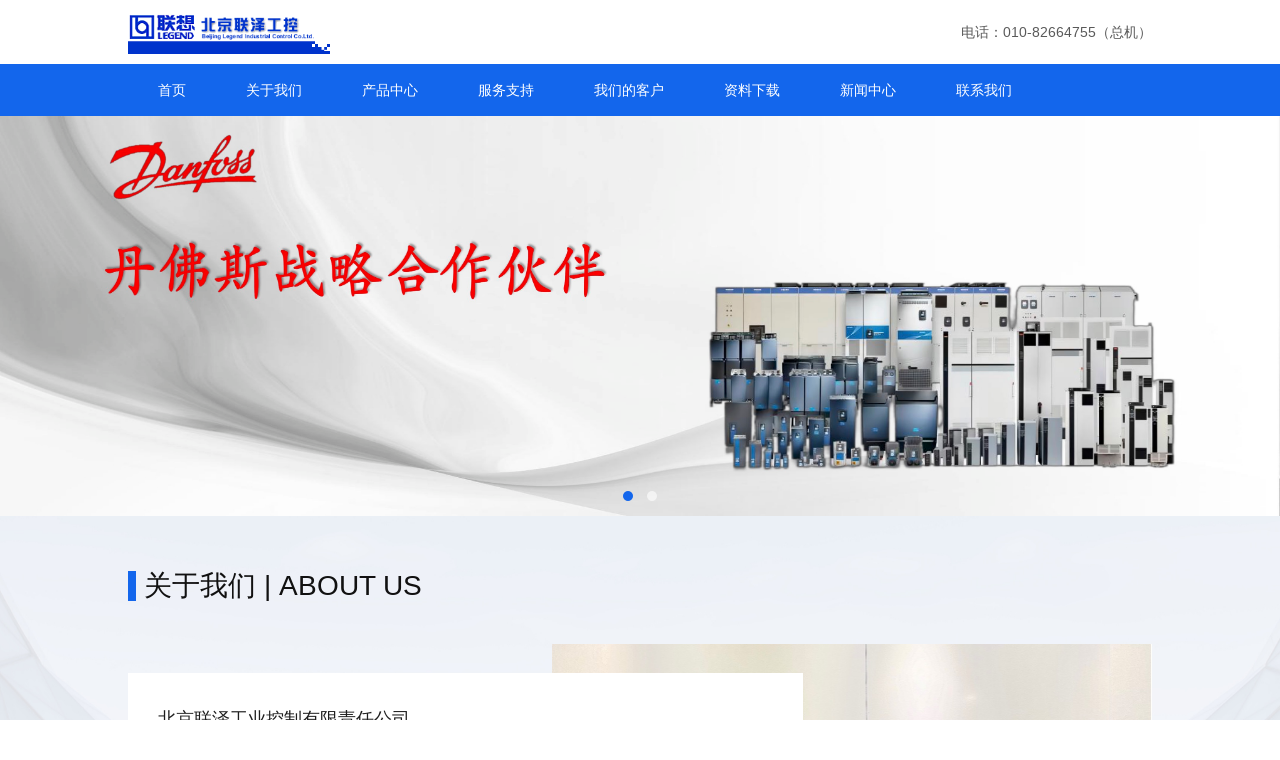

--- FILE ---
content_type: text/html
request_url: http://legendbj.com/danfos_fb.htm
body_size: 1044
content:
<!DOCTYPE html>
<html lang="en">
  <head>
    <meta charset="UTF-8">
    <!-- <link rel="icon" href="/favicon.ico"> -->
    <!-- <meta name="viewport" content="width=device-width, initial-scale=1.0"> -->
    <meta name="viewport" content="width=device-width, initial-scale=1.0, user-scalable=0, minimum-scale=1.0, maximum-scale=1.0">
    <title>联泽工控官网</title>
    <script type="module" crossorigin src="/assets/index-mOnrX3Ez.js"></script>
    <link rel="stylesheet" crossorigin href="/assets/index-Nxa6-EAE.css">
  </head>
  <body>
    <div id="app"></div>
    <script>
      // 检测是否是IE浏览器
      var isIE = /MSIE|Trident/.test(window.navigator.userAgent);

      if (isIE) {
        // 如果是IE浏览器，则显示警告信息
        var warningMessage = "当前浏览器版本过低，请使用其他浏览器！";
        document.getElementById("app").innerHTML = '<div style="background-color: #f8d7da; color: #721c24; padding: 10px;">' + warningMessage + '</div>';
      }
    </script>
  </body>
</html>


--- FILE ---
content_type: application/javascript
request_url: http://legendbj.com/assets/index-mOnrX3Ez.js
body_size: 374258
content:
(function(){const t=document.createElement("link").relList;if(t&&t.supports&&t.supports("modulepreload"))return;for(const o of document.querySelectorAll('link[rel="modulepreload"]'))r(o);new MutationObserver(o=>{for(const s of o)if(s.type==="childList")for(const a of s.addedNodes)a.tagName==="LINK"&&a.rel==="modulepreload"&&r(a)}).observe(document,{childList:!0,subtree:!0});function n(o){const s={};return o.integrity&&(s.integrity=o.integrity),o.referrerPolicy&&(s.referrerPolicy=o.referrerPolicy),o.crossOrigin==="use-credentials"?s.credentials="include":o.crossOrigin==="anonymous"?s.credentials="omit":s.credentials="same-origin",s}function r(o){if(o.ep)return;o.ep=!0;const s=n(o);fetch(o.href,s)}})();function Yi(e,t){const n=new Set(e.split(","));return t?r=>n.has(r.toLowerCase()):r=>n.has(r)}const We={},Ar=[],Le=()=>{},Yv=()=>!1,js=e=>e.charCodeAt(0)===111&&e.charCodeAt(1)===110&&(e.charCodeAt(2)>122||e.charCodeAt(2)<97),Qi=e=>e.startsWith("onUpdate:"),Ze=Object.assign,Zi=(e,t)=>{const n=e.indexOf(t);n>-1&&e.splice(n,1)},Qv=Object.prototype.hasOwnProperty,Pe=(e,t)=>Qv.call(e,t),ye=Array.isArray,Er=e=>Us(e)==="[object Map]",md=e=>Us(e)==="[object Set]",_e=e=>typeof e=="function",Ie=e=>typeof e=="string",jr=e=>typeof e=="symbol",Be=e=>e!==null&&typeof e=="object",gd=e=>(Be(e)||_e(e))&&_e(e.then)&&_e(e.catch),yd=Object.prototype.toString,Us=e=>yd.call(e),Zv=e=>Us(e).slice(8,-1),_s=e=>Us(e)==="[object Object]",Ji=e=>Ie(e)&&e!=="NaN"&&e[0]!=="-"&&""+parseInt(e,10)===e,us=Yi(",key,ref,ref_for,ref_key,onVnodeBeforeMount,onVnodeMounted,onVnodeBeforeUpdate,onVnodeUpdated,onVnodeBeforeUnmount,onVnodeUnmounted"),zs=e=>{const t=Object.create(null);return n=>t[n]||(t[n]=e(n))},Jv=/-(\w)/g,kt=zs(e=>e.replace(Jv,(t,n)=>n?n.toUpperCase():"")),Xv=/\B([A-Z])/g,or=zs(e=>e.replace(Xv,"-$1").toLowerCase()),Hs=zs(e=>e.charAt(0).toUpperCase()+e.slice(1)),ya=zs(e=>e?`on${Hs(e)}`:""),Ln=(e,t)=>!Object.is(e,t),cs=(e,t)=>{for(let n=0;n<e.length;n++)e[n](t)},As=(e,t,n)=>{Object.defineProperty(e,t,{configurable:!0,enumerable:!1,value:n})},ti=e=>{const t=parseFloat(e);return isNaN(t)?e:t},e0=e=>{const t=Ie(e)?Number(e):NaN;return isNaN(t)?e:t};let su;const bd=()=>su||(su=typeof globalThis<"u"?globalThis:typeof self<"u"?self:typeof window<"u"?window:typeof global<"u"?global:{});function Ge(e){if(ye(e)){const t={};for(let n=0;n<e.length;n++){const r=e[n],o=Ie(r)?o0(r):Ge(r);if(o)for(const s in o)t[s]=o[s]}return t}else if(Ie(e)||Be(e))return e}const t0=/;(?![^(]*\))/g,n0=/:([^]+)/,r0=/\/\*[^]*?\*\//g;function o0(e){const t={};return e.replace(r0,"").split(t0).forEach(n=>{if(n){const r=n.split(n0);r.length>1&&(t[r[0].trim()]=r[1].trim())}}),t}function G(e){let t="";if(Ie(e))t=e;else if(ye(e))for(let n=0;n<e.length;n++){const r=G(e[n]);r&&(t+=r+" ")}else if(Be(e))for(const n in e)e[n]&&(t+=n+" ");return t.trim()}const s0="itemscope,allowfullscreen,formnovalidate,ismap,nomodule,novalidate,readonly",a0=Yi(s0);function wd(e){return!!e||e===""}const Ve=e=>Ie(e)?e:e==null?"":ye(e)||Be(e)&&(e.toString===yd||!_e(e.toString))?JSON.stringify(e,_d,2):String(e),_d=(e,t)=>t&&t.__v_isRef?_d(e,t.value):Er(t)?{[`Map(${t.size})`]:[...t.entries()].reduce((n,[r,o],s)=>(n[ba(r,s)+" =>"]=o,n),{})}:md(t)?{[`Set(${t.size})`]:[...t.values()].map(n=>ba(n))}:jr(t)?ba(t):Be(t)&&!ye(t)&&!_s(t)?String(t):t,ba=(e,t="")=>{var n;return jr(e)?`Symbol(${(n=e.description)!=null?n:t})`:e};let wt;class Ad{constructor(t=!1){this.detached=t,this._active=!0,this.effects=[],this.cleanups=[],this.parent=wt,!t&&wt&&(this.index=(wt.scopes||(wt.scopes=[])).push(this)-1)}get active(){return this._active}run(t){if(this._active){const n=wt;try{return wt=this,t()}finally{wt=n}}}on(){wt=this}off(){wt=this.parent}stop(t){if(this._active){let n,r;for(n=0,r=this.effects.length;n<r;n++)this.effects[n].stop();for(n=0,r=this.cleanups.length;n<r;n++)this.cleanups[n]();if(this.scopes)for(n=0,r=this.scopes.length;n<r;n++)this.scopes[n].stop(!0);if(!this.detached&&this.parent&&!t){const o=this.parent.scopes.pop();o&&o!==this&&(this.parent.scopes[this.index]=o,o.index=this.index)}this.parent=void 0,this._active=!1}}}function Ed(e){return new Ad(e)}function i0(e,t=wt){t&&t.active&&t.effects.push(e)}function Sd(){return wt}function Td(e){wt&&wt.cleanups.push(e)}let Qn;class Xi{constructor(t,n,r,o){this.fn=t,this.trigger=n,this.scheduler=r,this.active=!0,this.deps=[],this._dirtyLevel=3,this._trackId=0,this._runnings=0,this._queryings=0,this._depsLength=0,i0(this,o)}get dirty(){if(this._dirtyLevel===1){this._dirtyLevel=0,this._queryings++,sr();for(const t of this.deps)if(t.computed&&(l0(t.computed),this._dirtyLevel>=2))break;ar(),this._queryings--}return this._dirtyLevel>=2}set dirty(t){this._dirtyLevel=t?3:0}run(){if(this._dirtyLevel=0,!this.active)return this.fn();let t=Rn,n=Qn;try{return Rn=!0,Qn=this,this._runnings++,au(this),this.fn()}finally{iu(this),this._runnings--,Qn=n,Rn=t}}stop(){var t;this.active&&(au(this),iu(this),(t=this.onStop)==null||t.call(this),this.active=!1)}}function l0(e){return e.value}function au(e){e._trackId++,e._depsLength=0}function iu(e){if(e.deps&&e.deps.length>e._depsLength){for(let t=e._depsLength;t<e.deps.length;t++)Od(e.deps[t],e);e.deps.length=e._depsLength}}function Od(e,t){const n=e.get(t);n!==void 0&&t._trackId!==n&&(e.delete(t),e.size===0&&e.cleanup())}let Rn=!0,ni=0;const xd=[];function sr(){xd.push(Rn),Rn=!1}function ar(){const e=xd.pop();Rn=e===void 0?!0:e}function el(){ni++}function tl(){for(ni--;!ni&&ri.length;)ri.shift()()}function Cd(e,t,n){if(t.get(e)!==e._trackId){t.set(e,e._trackId);const r=e.deps[e._depsLength];r!==t?(r&&Od(r,e),e.deps[e._depsLength++]=t):e._depsLength++}}const ri=[];function Pd(e,t,n){el();for(const r of e.keys())if(!(!r.allowRecurse&&r._runnings)&&r._dirtyLevel<t&&(!r._runnings||t!==2)){const o=r._dirtyLevel;r._dirtyLevel=t,o===0&&(!r._queryings||t!==2)&&(r.trigger(),r.scheduler&&ri.push(r.scheduler))}tl()}const Rd=(e,t)=>{const n=new Map;return n.cleanup=e,n.computed=t,n},Es=new WeakMap,Zn=Symbol(""),oi=Symbol("");function mt(e,t,n){if(Rn&&Qn){let r=Es.get(e);r||Es.set(e,r=new Map);let o=r.get(n);o||r.set(n,o=Rd(()=>r.delete(n))),Cd(Qn,o)}}function on(e,t,n,r,o,s){const a=Es.get(e);if(!a)return;let i=[];if(t==="clear")i=[...a.values()];else if(n==="length"&&ye(e)){const l=Number(r);a.forEach((u,c)=>{(c==="length"||!jr(c)&&c>=l)&&i.push(u)})}else switch(n!==void 0&&i.push(a.get(n)),t){case"add":ye(e)?Ji(n)&&i.push(a.get("length")):(i.push(a.get(Zn)),Er(e)&&i.push(a.get(oi)));break;case"delete":ye(e)||(i.push(a.get(Zn)),Er(e)&&i.push(a.get(oi)));break;case"set":Er(e)&&i.push(a.get(Zn));break}el();for(const l of i)l&&Pd(l,3);tl()}function u0(e,t){var n;return(n=Es.get(e))==null?void 0:n.get(t)}const c0=Yi("__proto__,__v_isRef,__isVue"),Id=new Set(Object.getOwnPropertyNames(Symbol).filter(e=>e!=="arguments"&&e!=="caller").map(e=>Symbol[e]).filter(jr)),lu=f0();function f0(){const e={};return["includes","indexOf","lastIndexOf"].forEach(t=>{e[t]=function(...n){const r=Fe(this);for(let s=0,a=this.length;s<a;s++)mt(r,"get",s+"");const o=r[t](...n);return o===-1||o===!1?r[t](...n.map(Fe)):o}}),["push","pop","shift","unshift","splice"].forEach(t=>{e[t]=function(...n){sr(),el();const r=Fe(this)[t].apply(this,n);return tl(),ar(),r}}),e}function d0(e){const t=Fe(this);return mt(t,"has",e),t.hasOwnProperty(e)}class Md{constructor(t=!1,n=!1){this._isReadonly=t,this._shallow=n}get(t,n,r){const o=this._isReadonly,s=this._shallow;if(n==="__v_isReactive")return!o;if(n==="__v_isReadonly")return o;if(n==="__v_isShallow")return s;if(n==="__v_raw")return r===(o?s?T0:$d:s?Nd:Fd).get(t)||Object.getPrototypeOf(t)===Object.getPrototypeOf(r)?t:void 0;const a=ye(t);if(!o){if(a&&Pe(lu,n))return Reflect.get(lu,n,r);if(n==="hasOwnProperty")return d0}const i=Reflect.get(t,n,r);return(jr(n)?Id.has(n):c0(n))||(o||mt(t,"get",n),s)?i:rt(i)?a&&Ji(n)?i:i.value:Be(i)?o?Ws(i):_t(i):i}}class Ld extends Md{constructor(t=!1){super(!1,t)}set(t,n,r,o){let s=t[n];if(!this._shallow){const l=xr(s);if(!Ss(r)&&!xr(r)&&(s=Fe(s),r=Fe(r)),!ye(t)&&rt(s)&&!rt(r))return l?!1:(s.value=r,!0)}const a=ye(t)&&Ji(n)?Number(n)<t.length:Pe(t,n),i=Reflect.set(t,n,r,o);return t===Fe(o)&&(a?Ln(r,s)&&on(t,"set",n,r):on(t,"add",n,r)),i}deleteProperty(t,n){const r=Pe(t,n);t[n];const o=Reflect.deleteProperty(t,n);return o&&r&&on(t,"delete",n,void 0),o}has(t,n){const r=Reflect.has(t,n);return(!jr(n)||!Id.has(n))&&mt(t,"has",n),r}ownKeys(t){return mt(t,"iterate",ye(t)?"length":Zn),Reflect.ownKeys(t)}}class p0 extends Md{constructor(t=!1){super(!0,t)}set(t,n){return!0}deleteProperty(t,n){return!0}}const h0=new Ld,v0=new p0,m0=new Ld(!0),nl=e=>e,Vs=e=>Reflect.getPrototypeOf(e);function Ho(e,t,n=!1,r=!1){e=e.__v_raw;const o=Fe(e),s=Fe(t);n||(Ln(t,s)&&mt(o,"get",t),mt(o,"get",s));const{has:a}=Vs(o),i=r?nl:n?sl:yo;if(a.call(o,t))return i(e.get(t));if(a.call(o,s))return i(e.get(s));e!==o&&e.get(t)}function Vo(e,t=!1){const n=this.__v_raw,r=Fe(n),o=Fe(e);return t||(Ln(e,o)&&mt(r,"has",e),mt(r,"has",o)),e===o?n.has(e):n.has(e)||n.has(o)}function Wo(e,t=!1){return e=e.__v_raw,!t&&mt(Fe(e),"iterate",Zn),Reflect.get(e,"size",e)}function uu(e){e=Fe(e);const t=Fe(this);return Vs(t).has.call(t,e)||(t.add(e),on(t,"add",e,e)),this}function cu(e,t){t=Fe(t);const n=Fe(this),{has:r,get:o}=Vs(n);let s=r.call(n,e);s||(e=Fe(e),s=r.call(n,e));const a=o.call(n,e);return n.set(e,t),s?Ln(t,a)&&on(n,"set",e,t):on(n,"add",e,t),this}function fu(e){const t=Fe(this),{has:n,get:r}=Vs(t);let o=n.call(t,e);o||(e=Fe(e),o=n.call(t,e)),r&&r.call(t,e);const s=t.delete(e);return o&&on(t,"delete",e,void 0),s}function du(){const e=Fe(this),t=e.size!==0,n=e.clear();return t&&on(e,"clear",void 0,void 0),n}function qo(e,t){return function(r,o){const s=this,a=s.__v_raw,i=Fe(a),l=t?nl:e?sl:yo;return!e&&mt(i,"iterate",Zn),a.forEach((u,c)=>r.call(o,l(u),l(c),s))}}function Ko(e,t,n){return function(...r){const o=this.__v_raw,s=Fe(o),a=Er(s),i=e==="entries"||e===Symbol.iterator&&a,l=e==="keys"&&a,u=o[e](...r),c=n?nl:t?sl:yo;return!t&&mt(s,"iterate",l?oi:Zn),{next(){const{value:f,done:d}=u.next();return d?{value:f,done:d}:{value:i?[c(f[0]),c(f[1])]:c(f),done:d}},[Symbol.iterator](){return this}}}}function vn(e){return function(...t){return e==="delete"?!1:e==="clear"?void 0:this}}function g0(){const e={get(s){return Ho(this,s)},get size(){return Wo(this)},has:Vo,add:uu,set:cu,delete:fu,clear:du,forEach:qo(!1,!1)},t={get(s){return Ho(this,s,!1,!0)},get size(){return Wo(this)},has:Vo,add:uu,set:cu,delete:fu,clear:du,forEach:qo(!1,!0)},n={get(s){return Ho(this,s,!0)},get size(){return Wo(this,!0)},has(s){return Vo.call(this,s,!0)},add:vn("add"),set:vn("set"),delete:vn("delete"),clear:vn("clear"),forEach:qo(!0,!1)},r={get(s){return Ho(this,s,!0,!0)},get size(){return Wo(this,!0)},has(s){return Vo.call(this,s,!0)},add:vn("add"),set:vn("set"),delete:vn("delete"),clear:vn("clear"),forEach:qo(!0,!0)};return["keys","values","entries",Symbol.iterator].forEach(s=>{e[s]=Ko(s,!1,!1),n[s]=Ko(s,!0,!1),t[s]=Ko(s,!1,!0),r[s]=Ko(s,!0,!0)}),[e,n,t,r]}const[y0,b0,w0,_0]=g0();function rl(e,t){const n=t?e?_0:w0:e?b0:y0;return(r,o,s)=>o==="__v_isReactive"?!e:o==="__v_isReadonly"?e:o==="__v_raw"?r:Reflect.get(Pe(n,o)&&o in r?n:r,o,s)}const A0={get:rl(!1,!1)},E0={get:rl(!1,!0)},S0={get:rl(!0,!1)},Fd=new WeakMap,Nd=new WeakMap,$d=new WeakMap,T0=new WeakMap;function O0(e){switch(e){case"Object":case"Array":return 1;case"Map":case"Set":case"WeakMap":case"WeakSet":return 2;default:return 0}}function x0(e){return e.__v_skip||!Object.isExtensible(e)?0:O0(Zv(e))}function _t(e){return xr(e)?e:ol(e,!1,h0,A0,Fd)}function Bd(e){return ol(e,!1,m0,E0,Nd)}function Ws(e){return ol(e,!0,v0,S0,$d)}function ol(e,t,n,r,o){if(!Be(e)||e.__v_raw&&!(t&&e.__v_isReactive))return e;const s=o.get(e);if(s)return s;const a=x0(e);if(a===0)return e;const i=new Proxy(e,a===2?r:n);return o.set(e,i),i}function Sr(e){return xr(e)?Sr(e.__v_raw):!!(e&&e.__v_isReactive)}function xr(e){return!!(e&&e.__v_isReadonly)}function Ss(e){return!!(e&&e.__v_isShallow)}function kd(e){return Sr(e)||xr(e)}function Fe(e){const t=e&&e.__v_raw;return t?Fe(t):e}function go(e){return As(e,"__v_skip",!0),e}const yo=e=>Be(e)?_t(e):e,sl=e=>Be(e)?Ws(e):e;class Dd{constructor(t,n,r,o){this._setter=n,this.dep=void 0,this.__v_isRef=!0,this.__v_isReadonly=!1,this.effect=new Xi(()=>t(this._value),()=>Ts(this,1)),this.effect.computed=this,this.effect.active=this._cacheable=!o,this.__v_isReadonly=r}get value(){const t=Fe(this);return Ud(t),(!t._cacheable||t.effect.dirty)&&Ln(t._value,t._value=t.effect.run())&&Ts(t,2),t._value}set value(t){this._setter(t)}get _dirty(){return this.effect.dirty}set _dirty(t){this.effect.dirty=t}}function jd(e,t,n=!1){let r,o;const s=_e(e);return s?(r=e,o=Le):(r=e.get,o=e.set),new Dd(r,o,s||!o,n)}function Ud(e){Rn&&Qn&&(e=Fe(e),Cd(Qn,e.dep||(e.dep=Rd(()=>e.dep=void 0,e instanceof Dd?e:void 0))))}function Ts(e,t=3,n){e=Fe(e);const r=e.dep;r&&Pd(r,t)}function rt(e){return!!(e&&e.__v_isRef===!0)}function ie(e){return zd(e,!1)}function Tt(e){return zd(e,!0)}function zd(e,t){return rt(e)?e:new C0(e,t)}class C0{constructor(t,n){this.__v_isShallow=n,this.dep=void 0,this.__v_isRef=!0,this._rawValue=n?t:Fe(t),this._value=n?t:yo(t)}get value(){return Ud(this),this._value}set value(t){const n=this.__v_isShallow||Ss(t)||xr(t);t=n?t:Fe(t),Ln(t,this._rawValue)&&(this._rawValue=t,this._value=n?t:yo(t),Ts(this,3))}}function Tx(e){Ts(e,3)}function p(e){return rt(e)?e.value:e}const P0={get:(e,t,n)=>p(Reflect.get(e,t,n)),set:(e,t,n,r)=>{const o=e[t];return rt(o)&&!rt(n)?(o.value=n,!0):Reflect.set(e,t,n,r)}};function Hd(e){return Sr(e)?e:new Proxy(e,P0)}function Vd(e){const t=ye(e)?new Array(e.length):{};for(const n in e)t[n]=Wd(e,n);return t}class R0{constructor(t,n,r){this._object=t,this._key=n,this._defaultValue=r,this.__v_isRef=!0}get value(){const t=this._object[this._key];return t===void 0?this._defaultValue:t}set value(t){this._object[this._key]=t}get dep(){return u0(Fe(this._object),this._key)}}class I0{constructor(t){this._getter=t,this.__v_isRef=!0,this.__v_isReadonly=!0}get value(){return this._getter()}}function bo(e,t,n){return rt(e)?e:_e(e)?new I0(e):Be(e)&&arguments.length>1?Wd(e,t,n):ie(e)}function Wd(e,t,n){const r=e[t];return rt(r)?r:new R0(e,t,n)}function In(e,t,n,r){let o;try{o=r?e(...r):e()}catch(s){qs(s,t,n)}return o}function Ot(e,t,n,r){if(_e(e)){const s=In(e,t,n,r);return s&&gd(s)&&s.catch(a=>{qs(a,t,n)}),s}const o=[];for(let s=0;s<e.length;s++)o.push(Ot(e[s],t,n,r));return o}function qs(e,t,n,r=!0){const o=t?t.vnode:null;if(t){let s=t.parent;const a=t.proxy,i=`https://vuejs.org/errors/#runtime-${n}`;for(;s;){const u=s.ec;if(u){for(let c=0;c<u.length;c++)if(u[c](e,a,i)===!1)return}s=s.parent}const l=t.appContext.config.errorHandler;if(l){In(l,null,10,[e,a,i]);return}}M0(e,n,o,r)}function M0(e,t,n,r=!0){console.error(e)}let wo=!1,si=!1;const ct=[];let Kt=0;const Tr=[];let nn=null,Vn=0;const qd=Promise.resolve();let al=null;function ut(e){const t=al||qd;return e?t.then(this?e.bind(this):e):t}function L0(e){let t=Kt+1,n=ct.length;for(;t<n;){const r=t+n>>>1,o=ct[r],s=_o(o);s<e||s===e&&o.pre?t=r+1:n=r}return t}function il(e){(!ct.length||!ct.includes(e,wo&&e.allowRecurse?Kt+1:Kt))&&(e.id==null?ct.push(e):ct.splice(L0(e.id),0,e),Kd())}function Kd(){!wo&&!si&&(si=!0,al=qd.then(Yd))}function F0(e){const t=ct.indexOf(e);t>Kt&&ct.splice(t,1)}function N0(e){ye(e)?Tr.push(...e):(!nn||!nn.includes(e,e.allowRecurse?Vn+1:Vn))&&Tr.push(e),Kd()}function pu(e,t,n=wo?Kt+1:0){for(;n<ct.length;n++){const r=ct[n];if(r&&r.pre){if(e&&r.id!==e.uid)continue;ct.splice(n,1),n--,r()}}}function Gd(e){if(Tr.length){const t=[...new Set(Tr)];if(Tr.length=0,nn){nn.push(...t);return}for(nn=t,nn.sort((n,r)=>_o(n)-_o(r)),Vn=0;Vn<nn.length;Vn++)nn[Vn]();nn=null,Vn=0}}const _o=e=>e.id==null?1/0:e.id,$0=(e,t)=>{const n=_o(e)-_o(t);if(n===0){if(e.pre&&!t.pre)return-1;if(t.pre&&!e.pre)return 1}return n};function Yd(e){si=!1,wo=!0,ct.sort($0);try{for(Kt=0;Kt<ct.length;Kt++){const t=ct[Kt];t&&t.active!==!1&&In(t,null,14)}}finally{Kt=0,ct.length=0,Gd(),wo=!1,al=null,(ct.length||Tr.length)&&Yd()}}function B0(e,t,...n){if(e.isUnmounted)return;const r=e.vnode.props||We;let o=n;const s=t.startsWith("update:"),a=s&&t.slice(7);if(a&&a in r){const c=`${a==="modelValue"?"model":a}Modifiers`,{number:f,trim:d}=r[c]||We;d&&(o=n.map(m=>Ie(m)?m.trim():m)),f&&(o=n.map(ti))}let i,l=r[i=ya(t)]||r[i=ya(kt(t))];!l&&s&&(l=r[i=ya(or(t))]),l&&Ot(l,e,6,o);const u=r[i+"Once"];if(u){if(!e.emitted)e.emitted={};else if(e.emitted[i])return;e.emitted[i]=!0,Ot(u,e,6,o)}}function Qd(e,t,n=!1){const r=t.emitsCache,o=r.get(e);if(o!==void 0)return o;const s=e.emits;let a={},i=!1;if(!_e(e)){const l=u=>{const c=Qd(u,t,!0);c&&(i=!0,Ze(a,c))};!n&&t.mixins.length&&t.mixins.forEach(l),e.extends&&l(e.extends),e.mixins&&e.mixins.forEach(l)}return!s&&!i?(Be(e)&&r.set(e,null),null):(ye(s)?s.forEach(l=>a[l]=null):Ze(a,s),Be(e)&&r.set(e,a),a)}function Ks(e,t){return!e||!js(t)?!1:(t=t.slice(2).replace(/Once$/,""),Pe(e,t[0].toLowerCase()+t.slice(1))||Pe(e,or(t))||Pe(e,t))}let st=null,Gs=null;function Os(e){const t=st;return st=e,Gs=e&&e.type.__scopeId||null,t}function ll(e){Gs=e}function ul(){Gs=null}function ce(e,t=st,n){if(!t||e._n)return e;const r=(...o)=>{r._d&&xu(-1);const s=Os(t);let a;try{a=e(...o)}finally{Os(s),r._d&&xu(1)}return a};return r._n=!0,r._c=!0,r._d=!0,r}function wa(e){const{type:t,vnode:n,proxy:r,withProxy:o,props:s,propsOptions:[a],slots:i,attrs:l,emit:u,render:c,renderCache:f,data:d,setupState:m,ctx:v,inheritAttrs:h}=e;let b,g;const E=Os(e);try{if(n.shapeFlag&4){const x=o||r,P=x;b=Wt(c.call(P,x,f,s,m,d,v)),g=l}else{const x=t;b=Wt(x.length>1?x(s,{attrs:l,slots:i,emit:u}):x(s,null)),g=t.props?l:k0(l)}}catch(x){oo.length=0,qs(x,e,1),b=oe(xt)}let _=b;if(g&&h!==!1){const x=Object.keys(g),{shapeFlag:P}=_;x.length&&P&7&&(a&&x.some(Qi)&&(g=D0(g,a)),_=Nn(_,g))}return n.dirs&&(_=Nn(_),_.dirs=_.dirs?_.dirs.concat(n.dirs):n.dirs),n.transition&&(_.transition=n.transition),b=_,Os(E),b}const k0=e=>{let t;for(const n in e)(n==="class"||n==="style"||js(n))&&((t||(t={}))[n]=e[n]);return t},D0=(e,t)=>{const n={};for(const r in e)(!Qi(r)||!(r.slice(9)in t))&&(n[r]=e[r]);return n};function j0(e,t,n){const{props:r,children:o,component:s}=e,{props:a,children:i,patchFlag:l}=t,u=s.emitsOptions;if(t.dirs||t.transition)return!0;if(n&&l>=0){if(l&1024)return!0;if(l&16)return r?hu(r,a,u):!!a;if(l&8){const c=t.dynamicProps;for(let f=0;f<c.length;f++){const d=c[f];if(a[d]!==r[d]&&!Ks(u,d))return!0}}}else return(o||i)&&(!i||!i.$stable)?!0:r===a?!1:r?a?hu(r,a,u):!0:!!a;return!1}function hu(e,t,n){const r=Object.keys(t);if(r.length!==Object.keys(e).length)return!0;for(let o=0;o<r.length;o++){const s=r[o];if(t[s]!==e[s]&&!Ks(n,s))return!0}return!1}function U0({vnode:e,parent:t},n){if(n)for(;t;){const r=t.subTree;if(r.suspense&&r.suspense.activeBranch===e&&(r.el=e.el),r===e)(e=t.vnode).el=n,t=t.parent;else break}}const cl="components",z0="directives";function wr(e,t){return fl(cl,e,!0,t)||e}const Zd=Symbol.for("v-ndc");function Ft(e){return Ie(e)?fl(cl,e,!1)||e:e||Zd}function Ox(e){return fl(z0,e)}function fl(e,t,n=!0,r=!1){const o=st||ot;if(o){const s=o.type;if(e===cl){const i=Fm(s,!1);if(i&&(i===t||i===kt(t)||i===Hs(kt(t))))return s}const a=vu(o[e]||s[e],t)||vu(o.appContext[e],t);return!a&&r?s:a}}function vu(e,t){return e&&(e[t]||e[kt(t)]||e[Hs(kt(t))])}const H0=e=>e.__isSuspense;function V0(e,t){t&&t.pendingBranch?ye(e)?t.effects.push(...e):t.effects.push(e):N0(e)}const W0=Symbol.for("v-scx"),q0=()=>Ne(W0);function Jd(e,t){return dl(e,null,t)}const Go={};function Re(e,t,n){return dl(e,t,n)}function dl(e,t,{immediate:n,deep:r,flush:o,once:s,onTrack:a,onTrigger:i}=We){if(t&&s){const O=t;t=(...B)=>{O(...B),P()}}const l=ot,u=O=>r===!0?O:Kn(O,r===!1?1:void 0);let c,f=!1,d=!1;if(rt(e)?(c=()=>e.value,f=Ss(e)):Sr(e)?(c=()=>u(e),f=!0):ye(e)?(d=!0,f=e.some(O=>Sr(O)||Ss(O)),c=()=>e.map(O=>{if(rt(O))return O.value;if(Sr(O))return u(O);if(_e(O))return In(O,l,2)})):_e(e)?t?c=()=>In(e,l,2):c=()=>(m&&m(),Ot(e,l,3,[v])):c=Le,t&&r){const O=c;c=()=>Kn(O())}let m,v=O=>{m=_.onStop=()=>{In(O,l,4),m=_.onStop=void 0}},h;if(Xs)if(v=Le,t?n&&Ot(t,l,3,[c(),d?[]:void 0,v]):c(),o==="sync"){const O=q0();h=O.__watcherHandles||(O.__watcherHandles=[])}else return Le;let b=d?new Array(e.length).fill(Go):Go;const g=()=>{if(!(!_.active||!_.dirty))if(t){const O=_.run();(r||f||(d?O.some((B,I)=>Ln(B,b[I])):Ln(O,b)))&&(m&&m(),Ot(t,l,3,[O,b===Go?void 0:d&&b[0]===Go?[]:b,v]),b=O)}else _.run()};g.allowRecurse=!!t;let E;o==="sync"?E=g:o==="post"?E=()=>ht(g,l&&l.suspense):(g.pre=!0,l&&(g.id=l.uid),E=()=>il(g));const _=new Xi(c,Le,E),x=Sd(),P=()=>{_.stop(),x&&Zi(x.effects,_)};return t?n?g():b=_.run():o==="post"?ht(_.run.bind(_),l&&l.suspense):_.run(),h&&h.push(P),P}function K0(e,t,n){const r=this.proxy,o=Ie(e)?e.includes(".")?Xd(r,e):()=>r[e]:e.bind(r,r);let s;_e(t)?s=t:(s=t.handler,n=t);const a=ot;Cr(this);const i=dl(o,s.bind(r),n);return a?Cr(a):Jn(),i}function Xd(e,t){const n=t.split(".");return()=>{let r=e;for(let o=0;o<n.length&&r;o++)r=r[n[o]];return r}}function Kn(e,t,n=0,r){if(!Be(e)||e.__v_skip)return e;if(t&&t>0){if(n>=t)return e;n++}if(r=r||new Set,r.has(e))return e;if(r.add(e),rt(e))Kn(e.value,t,n,r);else if(ye(e))for(let o=0;o<e.length;o++)Kn(e[o],t,n,r);else if(md(e)||Er(e))e.forEach(o=>{Kn(o,t,n,r)});else if(_s(e))for(const o in e)Kn(e[o],t,n,r);return e}function sn(e,t){const n=st;if(n===null)return e;const r=ea(n)||n.proxy,o=e.dirs||(e.dirs=[]);for(let s=0;s<t.length;s++){let[a,i,l,u=We]=t[s];a&&(_e(a)&&(a={mounted:a,updated:a}),a.deep&&Kn(i),o.push({dir:a,instance:r,value:i,oldValue:void 0,arg:l,modifiers:u}))}return e}function Dn(e,t,n,r){const o=e.dirs,s=t&&t.dirs;for(let a=0;a<o.length;a++){const i=o[a];s&&(i.oldValue=s[a].value);let l=i.dir[r];l&&(sr(),Ot(l,n,8,[e.el,i,e,t]),ar())}}const An=Symbol("_leaveCb"),Yo=Symbol("_enterCb");function ep(){const e={isMounted:!1,isLeaving:!1,isUnmounting:!1,leavingVNodes:new Map};return it(()=>{e.isMounted=!0}),Qt(()=>{e.isUnmounting=!0}),e}const St=[Function,Array],tp={mode:String,appear:Boolean,persisted:Boolean,onBeforeEnter:St,onEnter:St,onAfterEnter:St,onEnterCancelled:St,onBeforeLeave:St,onLeave:St,onAfterLeave:St,onLeaveCancelled:St,onBeforeAppear:St,onAppear:St,onAfterAppear:St,onAppearCancelled:St},G0={name:"BaseTransition",props:tp,setup(e,{slots:t}){const n=pt(),r=ep();let o;return()=>{const s=t.default&&pl(t.default(),!0);if(!s||!s.length)return;let a=s[0];if(s.length>1){for(const h of s)if(h.type!==xt){a=h;break}}const i=Fe(e),{mode:l}=i;if(r.isLeaving)return _a(a);const u=mu(a);if(!u)return _a(a);const c=Ao(u,i,r,n);Eo(u,c);const f=n.subTree,d=f&&mu(f);let m=!1;const{getTransitionKey:v}=u.type;if(v){const h=v();o===void 0?o=h:h!==o&&(o=h,m=!0)}if(d&&d.type!==xt&&(!Wn(u,d)||m)){const h=Ao(d,i,r,n);if(Eo(d,h),l==="out-in")return r.isLeaving=!0,h.afterLeave=()=>{r.isLeaving=!1,n.update.active!==!1&&(n.effect.dirty=!0,n.update())},_a(a);l==="in-out"&&u.type!==xt&&(h.delayLeave=(b,g,E)=>{const _=np(r,d);_[String(d.key)]=d,b[An]=()=>{g(),b[An]=void 0,delete c.delayedLeave},c.delayedLeave=E})}return a}}},Y0=G0;function np(e,t){const{leavingVNodes:n}=e;let r=n.get(t.type);return r||(r=Object.create(null),n.set(t.type,r)),r}function Ao(e,t,n,r){const{appear:o,mode:s,persisted:a=!1,onBeforeEnter:i,onEnter:l,onAfterEnter:u,onEnterCancelled:c,onBeforeLeave:f,onLeave:d,onAfterLeave:m,onLeaveCancelled:v,onBeforeAppear:h,onAppear:b,onAfterAppear:g,onAppearCancelled:E}=t,_=String(e.key),x=np(n,e),P=(I,K)=>{I&&Ot(I,r,9,K)},O=(I,K)=>{const k=K[1];P(I,K),ye(I)?I.every(Y=>Y.length<=1)&&k():I.length<=1&&k()},B={mode:s,persisted:a,beforeEnter(I){let K=i;if(!n.isMounted)if(o)K=h||i;else return;I[An]&&I[An](!0);const k=x[_];k&&Wn(e,k)&&k.el[An]&&k.el[An](),P(K,[I])},enter(I){let K=l,k=u,Y=c;if(!n.isMounted)if(o)K=b||l,k=g||u,Y=E||c;else return;let M=!1;const te=I[Yo]=W=>{M||(M=!0,W?P(Y,[I]):P(k,[I]),B.delayedLeave&&B.delayedLeave(),I[Yo]=void 0)};K?O(K,[I,te]):te()},leave(I,K){const k=String(e.key);if(I[Yo]&&I[Yo](!0),n.isUnmounting)return K();P(f,[I]);let Y=!1;const M=I[An]=te=>{Y||(Y=!0,K(),te?P(v,[I]):P(m,[I]),I[An]=void 0,x[k]===e&&delete x[k])};x[k]=e,d?O(d,[I,M]):M()},clone(I){return Ao(I,t,n,r)}};return B}function _a(e){if(Ys(e))return e=Nn(e),e.children=null,e}function mu(e){return Ys(e)?e.children?e.children[0]:void 0:e}function Eo(e,t){e.shapeFlag&6&&e.component?Eo(e.component.subTree,t):e.shapeFlag&128?(e.ssContent.transition=t.clone(e.ssContent),e.ssFallback.transition=t.clone(e.ssFallback)):e.transition=t}function pl(e,t=!1,n){let r=[],o=0;for(let s=0;s<e.length;s++){let a=e[s];const i=n==null?a.key:String(n)+String(a.key!=null?a.key:s);a.type===$e?(a.patchFlag&128&&o++,r=r.concat(pl(a.children,t,i))):(t||a.type!==xt)&&r.push(i!=null?Nn(a,{key:i}):a)}if(o>1)for(let s=0;s<r.length;s++)r[s].patchFlag=-2;return r}/*! #__NO_SIDE_EFFECTS__ */function ae(e,t){return _e(e)?Ze({name:e.name},t,{setup:e}):e}const to=e=>!!e.type.__asyncLoader,Ys=e=>e.type.__isKeepAlive;function Q0(e,t){rp(e,"a",t)}function Z0(e,t){rp(e,"da",t)}function rp(e,t,n=ot){const r=e.__wdc||(e.__wdc=()=>{let o=n;for(;o;){if(o.isDeactivated)return;o=o.parent}return e()});if(Qs(t,r,n),n){let o=n.parent;for(;o&&o.parent;)Ys(o.parent.vnode)&&J0(r,t,n,o),o=o.parent}}function J0(e,t,n,r){const o=Qs(t,e,r,!0);Zs(()=>{Zi(r[t],o)},n)}function Qs(e,t,n=ot,r=!1){if(n){const o=n[e]||(n[e]=[]),s=t.__weh||(t.__weh=(...a)=>{if(n.isUnmounted)return;sr(),Cr(n);const i=Ot(t,n,e,a);return Jn(),ar(),i});return r?o.unshift(s):o.push(s),s}}const dn=e=>(t,n=ot)=>(!Xs||e==="sp")&&Qs(e,(...r)=>t(...r),n),X0=dn("bm"),it=dn("m"),em=dn("bu"),hl=dn("u"),Qt=dn("bum"),Zs=dn("um"),tm=dn("sp"),nm=dn("rtg"),rm=dn("rtc");function om(e,t=ot){Qs("ec",e,t)}function Mn(e,t,n,r){let o;const s=n&&n[r];if(ye(e)||Ie(e)){o=new Array(e.length);for(let a=0,i=e.length;a<i;a++)o[a]=t(e[a],a,void 0,s&&s[a])}else if(typeof e=="number"){o=new Array(e);for(let a=0;a<e;a++)o[a]=t(a+1,a,void 0,s&&s[a])}else if(Be(e))if(e[Symbol.iterator])o=Array.from(e,(a,i)=>t(a,i,void 0,s&&s[i]));else{const a=Object.keys(e);o=new Array(a.length);for(let i=0,l=a.length;i<l;i++){const u=a[i];o[i]=t(e[u],u,i,s&&s[i])}}else o=[];return n&&(n[r]=o),o}function ai(e,t){for(let n=0;n<t.length;n++){const r=t[n];if(ye(r))for(let o=0;o<r.length;o++)e[r[o].name]=r[o].fn;else r&&(e[r.name]=r.key?(...o)=>{const s=r.fn(...o);return s&&(s.key=r.key),s}:r.fn)}return e}function we(e,t,n={},r,o){if(st.isCE||st.parent&&to(st.parent)&&st.parent.isCE)return t!=="default"&&(n.name=t),oe("slot",n,r&&r());let s=e[t];s&&s._c&&(s._d=!1),R();const a=s&&op(s(n)),i=Oe($e,{key:n.key||a&&a.key||`_${t}`},a||(r?r():[]),a&&e._===1?64:-2);return!o&&i.scopeId&&(i.slotScopeIds=[i.scopeId+"-s"]),s&&s._c&&(s._d=!0),i}function op(e){return e.some(t=>Fn(t)?!(t.type===xt||t.type===$e&&!op(t.children)):!0)?e:null}const ii=e=>e?yp(e)?ea(e)||e.proxy:ii(e.parent):null,no=Ze(Object.create(null),{$:e=>e,$el:e=>e.vnode.el,$data:e=>e.data,$props:e=>e.props,$attrs:e=>e.attrs,$slots:e=>e.slots,$refs:e=>e.refs,$parent:e=>ii(e.parent),$root:e=>ii(e.root),$emit:e=>e.emit,$options:e=>vl(e),$forceUpdate:e=>e.f||(e.f=()=>{e.effect.dirty=!0,il(e.update)}),$nextTick:e=>e.n||(e.n=ut.bind(e.proxy)),$watch:e=>K0.bind(e)}),Aa=(e,t)=>e!==We&&!e.__isScriptSetup&&Pe(e,t),sm={get({_:e},t){const{ctx:n,setupState:r,data:o,props:s,accessCache:a,type:i,appContext:l}=e;let u;if(t[0]!=="$"){const m=a[t];if(m!==void 0)switch(m){case 1:return r[t];case 2:return o[t];case 4:return n[t];case 3:return s[t]}else{if(Aa(r,t))return a[t]=1,r[t];if(o!==We&&Pe(o,t))return a[t]=2,o[t];if((u=e.propsOptions[0])&&Pe(u,t))return a[t]=3,s[t];if(n!==We&&Pe(n,t))return a[t]=4,n[t];li&&(a[t]=0)}}const c=no[t];let f,d;if(c)return t==="$attrs"&&mt(e,"get",t),c(e);if((f=i.__cssModules)&&(f=f[t]))return f;if(n!==We&&Pe(n,t))return a[t]=4,n[t];if(d=l.config.globalProperties,Pe(d,t))return d[t]},set({_:e},t,n){const{data:r,setupState:o,ctx:s}=e;return Aa(o,t)?(o[t]=n,!0):r!==We&&Pe(r,t)?(r[t]=n,!0):Pe(e.props,t)||t[0]==="$"&&t.slice(1)in e?!1:(s[t]=n,!0)},has({_:{data:e,setupState:t,accessCache:n,ctx:r,appContext:o,propsOptions:s}},a){let i;return!!n[a]||e!==We&&Pe(e,a)||Aa(t,a)||(i=s[0])&&Pe(i,a)||Pe(r,a)||Pe(no,a)||Pe(o.config.globalProperties,a)},defineProperty(e,t,n){return n.get!=null?e._.accessCache[t]=0:Pe(n,"value")&&this.set(e,t,n.value,null),Reflect.defineProperty(e,t,n)}};function Ur(){return ap().slots}function sp(){return ap().attrs}function ap(){const e=pt();return e.setupContext||(e.setupContext=wp(e))}function gu(e){return ye(e)?e.reduce((t,n)=>(t[n]=null,t),{}):e}let li=!0;function am(e){const t=vl(e),n=e.proxy,r=e.ctx;li=!1,t.beforeCreate&&yu(t.beforeCreate,e,"bc");const{data:o,computed:s,methods:a,watch:i,provide:l,inject:u,created:c,beforeMount:f,mounted:d,beforeUpdate:m,updated:v,activated:h,deactivated:b,beforeDestroy:g,beforeUnmount:E,destroyed:_,unmounted:x,render:P,renderTracked:O,renderTriggered:B,errorCaptured:I,serverPrefetch:K,expose:k,inheritAttrs:Y,components:M,directives:te,filters:W}=t;if(u&&im(u,r,null),a)for(const Z in a){const C=a[Z];_e(C)&&(r[Z]=C.bind(n))}if(o){const Z=o.call(n,n);Be(Z)&&(e.data=_t(Z))}if(li=!0,s)for(const Z in s){const C=s[Z],z=_e(C)?C.bind(n,n):_e(C.get)?C.get.bind(n,n):Le,ee=!_e(C)&&_e(C.set)?C.set.bind(n):Le,pe=N({get:z,set:ee});Object.defineProperty(r,Z,{enumerable:!0,configurable:!0,get:()=>pe.value,set:ve=>pe.value=ve})}if(i)for(const Z in i)ip(i[Z],r,n,Z);if(l){const Z=_e(l)?l.call(n):l;Reflect.ownKeys(Z).forEach(C=>{$t(C,Z[C])})}c&&yu(c,e,"c");function $(Z,C){ye(C)?C.forEach(z=>Z(z.bind(n))):C&&Z(C.bind(n))}if($(X0,f),$(it,d),$(em,m),$(hl,v),$(Q0,h),$(Z0,b),$(om,I),$(rm,O),$(nm,B),$(Qt,E),$(Zs,x),$(tm,K),ye(k))if(k.length){const Z=e.exposed||(e.exposed={});k.forEach(C=>{Object.defineProperty(Z,C,{get:()=>n[C],set:z=>n[C]=z})})}else e.exposed||(e.exposed={});P&&e.render===Le&&(e.render=P),Y!=null&&(e.inheritAttrs=Y),M&&(e.components=M),te&&(e.directives=te)}function im(e,t,n=Le){ye(e)&&(e=ui(e));for(const r in e){const o=e[r];let s;Be(o)?"default"in o?s=Ne(o.from||r,o.default,!0):s=Ne(o.from||r):s=Ne(o),rt(s)?Object.defineProperty(t,r,{enumerable:!0,configurable:!0,get:()=>s.value,set:a=>s.value=a}):t[r]=s}}function yu(e,t,n){Ot(ye(e)?e.map(r=>r.bind(t.proxy)):e.bind(t.proxy),t,n)}function ip(e,t,n,r){const o=r.includes(".")?Xd(n,r):()=>n[r];if(Ie(e)){const s=t[e];_e(s)&&Re(o,s)}else if(_e(e))Re(o,e.bind(n));else if(Be(e))if(ye(e))e.forEach(s=>ip(s,t,n,r));else{const s=_e(e.handler)?e.handler.bind(n):t[e.handler];_e(s)&&Re(o,s,e)}}function vl(e){const t=e.type,{mixins:n,extends:r}=t,{mixins:o,optionsCache:s,config:{optionMergeStrategies:a}}=e.appContext,i=s.get(t);let l;return i?l=i:!o.length&&!n&&!r?l=t:(l={},o.length&&o.forEach(u=>xs(l,u,a,!0)),xs(l,t,a)),Be(t)&&s.set(t,l),l}function xs(e,t,n,r=!1){const{mixins:o,extends:s}=t;s&&xs(e,s,n,!0),o&&o.forEach(a=>xs(e,a,n,!0));for(const a in t)if(!(r&&a==="expose")){const i=lm[a]||n&&n[a];e[a]=i?i(e[a],t[a]):t[a]}return e}const lm={data:bu,props:wu,emits:wu,methods:Xr,computed:Xr,beforeCreate:dt,created:dt,beforeMount:dt,mounted:dt,beforeUpdate:dt,updated:dt,beforeDestroy:dt,beforeUnmount:dt,destroyed:dt,unmounted:dt,activated:dt,deactivated:dt,errorCaptured:dt,serverPrefetch:dt,components:Xr,directives:Xr,watch:cm,provide:bu,inject:um};function bu(e,t){return t?e?function(){return Ze(_e(e)?e.call(this,this):e,_e(t)?t.call(this,this):t)}:t:e}function um(e,t){return Xr(ui(e),ui(t))}function ui(e){if(ye(e)){const t={};for(let n=0;n<e.length;n++)t[e[n]]=e[n];return t}return e}function dt(e,t){return e?[...new Set([].concat(e,t))]:t}function Xr(e,t){return e?Ze(Object.create(null),e,t):t}function wu(e,t){return e?ye(e)&&ye(t)?[...new Set([...e,...t])]:Ze(Object.create(null),gu(e),gu(t??{})):t}function cm(e,t){if(!e)return t;if(!t)return e;const n=Ze(Object.create(null),e);for(const r in t)n[r]=dt(e[r],t[r]);return n}function lp(){return{app:null,config:{isNativeTag:Yv,performance:!1,globalProperties:{},optionMergeStrategies:{},errorHandler:void 0,warnHandler:void 0,compilerOptions:{}},mixins:[],components:{},directives:{},provides:Object.create(null),optionsCache:new WeakMap,propsCache:new WeakMap,emitsCache:new WeakMap}}let fm=0;function dm(e,t){return function(r,o=null){_e(r)||(r=Ze({},r)),o!=null&&!Be(o)&&(o=null);const s=lp(),a=new WeakSet;let i=!1;const l=s.app={_uid:fm++,_component:r,_props:o,_container:null,_context:s,_instance:null,version:$m,get config(){return s.config},set config(u){},use(u,...c){return a.has(u)||(u&&_e(u.install)?(a.add(u),u.install(l,...c)):_e(u)&&(a.add(u),u(l,...c))),l},mixin(u){return s.mixins.includes(u)||s.mixins.push(u),l},component(u,c){return c?(s.components[u]=c,l):s.components[u]},directive(u,c){return c?(s.directives[u]=c,l):s.directives[u]},mount(u,c,f){if(!i){const d=oe(r,o);return d.appContext=s,f===!0?f="svg":f===!1&&(f=void 0),c&&t?t(d,u):e(d,u,f),i=!0,l._container=u,u.__vue_app__=l,ea(d.component)||d.component.proxy}},unmount(){i&&(e(null,l._container),delete l._container.__vue_app__)},provide(u,c){return s.provides[u]=c,l},runWithContext(u){Cs=l;try{return u()}finally{Cs=null}}};return l}}let Cs=null;function $t(e,t){if(ot){let n=ot.provides;const r=ot.parent&&ot.parent.provides;r===n&&(n=ot.provides=Object.create(r)),n[e]=t}}function Ne(e,t,n=!1){const r=ot||st;if(r||Cs){const o=r?r.parent==null?r.vnode.appContext&&r.vnode.appContext.provides:r.parent.provides:Cs._context.provides;if(o&&e in o)return o[e];if(arguments.length>1)return n&&_e(t)?t.call(r&&r.proxy):t}}function pm(e,t,n,r=!1){const o={},s={};As(s,Js,1),e.propsDefaults=Object.create(null),up(e,t,o,s);for(const a in e.propsOptions[0])a in o||(o[a]=void 0);n?e.props=r?o:Bd(o):e.type.props?e.props=o:e.props=s,e.attrs=s}function hm(e,t,n,r){const{props:o,attrs:s,vnode:{patchFlag:a}}=e,i=Fe(o),[l]=e.propsOptions;let u=!1;if((r||a>0)&&!(a&16)){if(a&8){const c=e.vnode.dynamicProps;for(let f=0;f<c.length;f++){let d=c[f];if(Ks(e.emitsOptions,d))continue;const m=t[d];if(l)if(Pe(s,d))m!==s[d]&&(s[d]=m,u=!0);else{const v=kt(d);o[v]=ci(l,i,v,m,e,!1)}else m!==s[d]&&(s[d]=m,u=!0)}}}else{up(e,t,o,s)&&(u=!0);let c;for(const f in i)(!t||!Pe(t,f)&&((c=or(f))===f||!Pe(t,c)))&&(l?n&&(n[f]!==void 0||n[c]!==void 0)&&(o[f]=ci(l,i,f,void 0,e,!0)):delete o[f]);if(s!==i)for(const f in s)(!t||!Pe(t,f))&&(delete s[f],u=!0)}u&&on(e,"set","$attrs")}function up(e,t,n,r){const[o,s]=e.propsOptions;let a=!1,i;if(t)for(let l in t){if(us(l))continue;const u=t[l];let c;o&&Pe(o,c=kt(l))?!s||!s.includes(c)?n[c]=u:(i||(i={}))[c]=u:Ks(e.emitsOptions,l)||(!(l in r)||u!==r[l])&&(r[l]=u,a=!0)}if(s){const l=Fe(n),u=i||We;for(let c=0;c<s.length;c++){const f=s[c];n[f]=ci(o,l,f,u[f],e,!Pe(u,f))}}return a}function ci(e,t,n,r,o,s){const a=e[n];if(a!=null){const i=Pe(a,"default");if(i&&r===void 0){const l=a.default;if(a.type!==Function&&!a.skipFactory&&_e(l)){const{propsDefaults:u}=o;n in u?r=u[n]:(Cr(o),r=u[n]=l.call(null,t),Jn())}else r=l}a[0]&&(s&&!i?r=!1:a[1]&&(r===""||r===or(n))&&(r=!0))}return r}function cp(e,t,n=!1){const r=t.propsCache,o=r.get(e);if(o)return o;const s=e.props,a={},i=[];let l=!1;if(!_e(e)){const c=f=>{l=!0;const[d,m]=cp(f,t,!0);Ze(a,d),m&&i.push(...m)};!n&&t.mixins.length&&t.mixins.forEach(c),e.extends&&c(e.extends),e.mixins&&e.mixins.forEach(c)}if(!s&&!l)return Be(e)&&r.set(e,Ar),Ar;if(ye(s))for(let c=0;c<s.length;c++){const f=kt(s[c]);_u(f)&&(a[f]=We)}else if(s)for(const c in s){const f=kt(c);if(_u(f)){const d=s[c],m=a[f]=ye(d)||_e(d)?{type:d}:Ze({},d);if(m){const v=Su(Boolean,m.type),h=Su(String,m.type);m[0]=v>-1,m[1]=h<0||v<h,(v>-1||Pe(m,"default"))&&i.push(f)}}}const u=[a,i];return Be(e)&&r.set(e,u),u}function _u(e){return e[0]!=="$"}function Au(e){const t=e&&e.toString().match(/^\s*(function|class) (\w+)/);return t?t[2]:e===null?"null":""}function Eu(e,t){return Au(e)===Au(t)}function Su(e,t){return ye(t)?t.findIndex(n=>Eu(n,e)):_e(t)&&Eu(t,e)?0:-1}const fp=e=>e[0]==="_"||e==="$stable",ml=e=>ye(e)?e.map(Wt):[Wt(e)],vm=(e,t,n)=>{if(t._n)return t;const r=ce((...o)=>ml(t(...o)),n);return r._c=!1,r},dp=(e,t,n)=>{const r=e._ctx;for(const o in e){if(fp(o))continue;const s=e[o];if(_e(s))t[o]=vm(o,s,r);else if(s!=null){const a=ml(s);t[o]=()=>a}}},pp=(e,t)=>{const n=ml(t);e.slots.default=()=>n},mm=(e,t)=>{if(e.vnode.shapeFlag&32){const n=t._;n?(e.slots=Fe(t),As(t,"_",n)):dp(t,e.slots={})}else e.slots={},t&&pp(e,t);As(e.slots,Js,1)},gm=(e,t,n)=>{const{vnode:r,slots:o}=e;let s=!0,a=We;if(r.shapeFlag&32){const i=t._;i?n&&i===1?s=!1:(Ze(o,t),!n&&i===1&&delete o._):(s=!t.$stable,dp(t,o)),a=t}else t&&(pp(e,t),a={default:1});if(s)for(const i in o)!fp(i)&&a[i]==null&&delete o[i]};function fi(e,t,n,r,o=!1){if(ye(e)){e.forEach((d,m)=>fi(d,t&&(ye(t)?t[m]:t),n,r,o));return}if(to(r)&&!o)return;const s=r.shapeFlag&4?ea(r.component)||r.component.proxy:r.el,a=o?null:s,{i,r:l}=e,u=t&&t.r,c=i.refs===We?i.refs={}:i.refs,f=i.setupState;if(u!=null&&u!==l&&(Ie(u)?(c[u]=null,Pe(f,u)&&(f[u]=null)):rt(u)&&(u.value=null)),_e(l))In(l,i,12,[a,c]);else{const d=Ie(l),m=rt(l);if(d||m){const v=()=>{if(e.f){const h=d?Pe(f,l)?f[l]:c[l]:l.value;o?ye(h)&&Zi(h,s):ye(h)?h.includes(s)||h.push(s):d?(c[l]=[s],Pe(f,l)&&(f[l]=c[l])):(l.value=[s],e.k&&(c[e.k]=l.value))}else d?(c[l]=a,Pe(f,l)&&(f[l]=a)):m&&(l.value=a,e.k&&(c[e.k]=a))};a?(v.id=-1,ht(v,n)):v()}}}const ht=V0;function ym(e){return bm(e)}function bm(e,t){const n=bd();n.__VUE__=!0;const{insert:r,remove:o,patchProp:s,createElement:a,createText:i,createComment:l,setText:u,setElementText:c,parentNode:f,nextSibling:d,setScopeId:m=Le,insertStaticContent:v}=e,h=(y,w,T,L=null,H=null,q=null,le=void 0,re=null,se=!!w.dynamicChildren)=>{if(y===w)return;y&&!Wn(y,w)&&(L=S(y),ve(y,H,q,!0),y=null),w.patchFlag===-2&&(se=!1,w.dynamicChildren=null);const{type:J,ref:fe,shapeFlag:be}=w;switch(J){case No:b(y,w,T,L);break;case xt:g(y,w,T,L);break;case fs:y==null&&E(w,T,L,le);break;case $e:M(y,w,T,L,H,q,le,re,se);break;default:be&1?P(y,w,T,L,H,q,le,re,se):be&6?te(y,w,T,L,H,q,le,re,se):(be&64||be&128)&&J.process(y,w,T,L,H,q,le,re,se,V)}fe!=null&&H&&fi(fe,y&&y.ref,q,w||y,!w)},b=(y,w,T,L)=>{if(y==null)r(w.el=i(w.children),T,L);else{const H=w.el=y.el;w.children!==y.children&&u(H,w.children)}},g=(y,w,T,L)=>{y==null?r(w.el=l(w.children||""),T,L):w.el=y.el},E=(y,w,T,L)=>{[y.el,y.anchor]=v(y.children,w,T,L,y.el,y.anchor)},_=({el:y,anchor:w},T,L)=>{let H;for(;y&&y!==w;)H=d(y),r(y,T,L),y=H;r(w,T,L)},x=({el:y,anchor:w})=>{let T;for(;y&&y!==w;)T=d(y),o(y),y=T;o(w)},P=(y,w,T,L,H,q,le,re,se)=>{w.type==="svg"?le="svg":w.type==="math"&&(le="mathml"),y==null?O(w,T,L,H,q,le,re,se):K(y,w,H,q,le,re,se)},O=(y,w,T,L,H,q,le,re)=>{let se,J;const{props:fe,shapeFlag:be,transition:ge,dirs:F}=y;if(se=y.el=a(y.type,q,fe&&fe.is,fe),be&8?c(se,y.children):be&16&&I(y.children,se,null,L,H,Ea(y,q),le,re),F&&Dn(y,null,L,"created"),B(se,y,y.scopeId,le,L),fe){for(const Ae in fe)Ae!=="value"&&!us(Ae)&&s(se,Ae,null,fe[Ae],q,y.children,L,H,Se);"value"in fe&&s(se,"value",null,fe.value,q),(J=fe.onVnodeBeforeMount)&&Ht(J,L,y)}F&&Dn(y,null,L,"beforeMount");const ue=wm(H,ge);ue&&ge.beforeEnter(se),r(se,w,T),((J=fe&&fe.onVnodeMounted)||ue||F)&&ht(()=>{J&&Ht(J,L,y),ue&&ge.enter(se),F&&Dn(y,null,L,"mounted")},H)},B=(y,w,T,L,H)=>{if(T&&m(y,T),L)for(let q=0;q<L.length;q++)m(y,L[q]);if(H){let q=H.subTree;if(w===q){const le=H.vnode;B(y,le,le.scopeId,le.slotScopeIds,H.parent)}}},I=(y,w,T,L,H,q,le,re,se=0)=>{for(let J=se;J<y.length;J++){const fe=y[J]=re?En(y[J]):Wt(y[J]);h(null,fe,w,T,L,H,q,le,re)}},K=(y,w,T,L,H,q,le)=>{const re=w.el=y.el;let{patchFlag:se,dynamicChildren:J,dirs:fe}=w;se|=y.patchFlag&16;const be=y.props||We,ge=w.props||We;let F;if(T&&jn(T,!1),(F=ge.onVnodeBeforeUpdate)&&Ht(F,T,w,y),fe&&Dn(w,y,T,"beforeUpdate"),T&&jn(T,!0),J?k(y.dynamicChildren,J,re,T,L,Ea(w,H),q):le||C(y,w,re,null,T,L,Ea(w,H),q,!1),se>0){if(se&16)Y(re,w,be,ge,T,L,H);else if(se&2&&be.class!==ge.class&&s(re,"class",null,ge.class,H),se&4&&s(re,"style",be.style,ge.style,H),se&8){const ue=w.dynamicProps;for(let Ae=0;Ae<ue.length;Ae++){const ke=ue[Ae],Ye=be[ke],Rt=ge[ke];(Rt!==Ye||ke==="value")&&s(re,ke,Ye,Rt,H,y.children,T,L,Se)}}se&1&&y.children!==w.children&&c(re,w.children)}else!le&&J==null&&Y(re,w,be,ge,T,L,H);((F=ge.onVnodeUpdated)||fe)&&ht(()=>{F&&Ht(F,T,w,y),fe&&Dn(w,y,T,"updated")},L)},k=(y,w,T,L,H,q,le)=>{for(let re=0;re<w.length;re++){const se=y[re],J=w[re],fe=se.el&&(se.type===$e||!Wn(se,J)||se.shapeFlag&70)?f(se.el):T;h(se,J,fe,null,L,H,q,le,!0)}},Y=(y,w,T,L,H,q,le)=>{if(T!==L){if(T!==We)for(const re in T)!us(re)&&!(re in L)&&s(y,re,T[re],null,le,w.children,H,q,Se);for(const re in L){if(us(re))continue;const se=L[re],J=T[re];se!==J&&re!=="value"&&s(y,re,J,se,le,w.children,H,q,Se)}"value"in L&&s(y,"value",T.value,L.value,le)}},M=(y,w,T,L,H,q,le,re,se)=>{const J=w.el=y?y.el:i(""),fe=w.anchor=y?y.anchor:i("");let{patchFlag:be,dynamicChildren:ge,slotScopeIds:F}=w;F&&(re=re?re.concat(F):F),y==null?(r(J,T,L),r(fe,T,L),I(w.children,T,fe,H,q,le,re,se)):be>0&&be&64&&ge&&y.dynamicChildren?(k(y.dynamicChildren,ge,T,H,q,le,re),(w.key!=null||H&&w===H.subTree)&&gl(y,w,!0)):C(y,w,T,fe,H,q,le,re,se)},te=(y,w,T,L,H,q,le,re,se)=>{w.slotScopeIds=re,y==null?w.shapeFlag&512?H.ctx.activate(w,T,L,le,se):W(w,T,L,H,q,le,se):U(y,w,se)},W=(y,w,T,L,H,q,le)=>{const re=y.component=Rm(y,L,H);if(Ys(y)&&(re.ctx.renderer=V),Im(re),re.asyncDep){if(H&&H.registerDep(re,$),!y.el){const se=re.subTree=oe(xt);g(null,se,w,T)}}else $(re,y,w,T,H,q,le)},U=(y,w,T)=>{const L=w.component=y.component;if(j0(y,w,T))if(L.asyncDep&&!L.asyncResolved){Z(L,w,T);return}else L.next=w,F0(L.update),L.effect.dirty=!0,L.update();else w.el=y.el,L.vnode=w},$=(y,w,T,L,H,q,le)=>{const re=()=>{if(y.isMounted){let{next:fe,bu:be,u:ge,parent:F,vnode:ue}=y;{const dr=hp(y);if(dr){fe&&(fe.el=ue.el,Z(y,fe,le)),dr.asyncDep.then(()=>{y.isUnmounted||re()});return}}let Ae=fe,ke;jn(y,!1),fe?(fe.el=ue.el,Z(y,fe,le)):fe=ue,be&&cs(be),(ke=fe.props&&fe.props.onVnodeBeforeUpdate)&&Ht(ke,F,fe,ue),jn(y,!0);const Ye=wa(y),Rt=y.subTree;y.subTree=Ye,h(Rt,Ye,f(Rt.el),S(Rt),y,H,q),fe.el=Ye.el,Ae===null&&U0(y,Ye.el),ge&&ht(ge,H),(ke=fe.props&&fe.props.onVnodeUpdated)&&ht(()=>Ht(ke,F,fe,ue),H)}else{let fe;const{el:be,props:ge}=w,{bm:F,m:ue,parent:Ae}=y,ke=to(w);if(jn(y,!1),F&&cs(F),!ke&&(fe=ge&&ge.onVnodeBeforeMount)&&Ht(fe,Ae,w),jn(y,!0),be&&me){const Ye=()=>{y.subTree=wa(y),me(be,y.subTree,y,H,null)};ke?w.type.__asyncLoader().then(()=>!y.isUnmounted&&Ye()):Ye()}else{const Ye=y.subTree=wa(y);h(null,Ye,T,L,y,H,q),w.el=Ye.el}if(ue&&ht(ue,H),!ke&&(fe=ge&&ge.onVnodeMounted)){const Ye=w;ht(()=>Ht(fe,Ae,Ye),H)}(w.shapeFlag&256||Ae&&to(Ae.vnode)&&Ae.vnode.shapeFlag&256)&&y.a&&ht(y.a,H),y.isMounted=!0,w=T=L=null}},se=y.effect=new Xi(re,Le,()=>il(J),y.scope),J=y.update=()=>{se.dirty&&se.run()};J.id=y.uid,jn(y,!0),J()},Z=(y,w,T)=>{w.component=y;const L=y.vnode.props;y.vnode=w,y.next=null,hm(y,w.props,L,T),gm(y,w.children,T),sr(),pu(y),ar()},C=(y,w,T,L,H,q,le,re,se=!1)=>{const J=y&&y.children,fe=y?y.shapeFlag:0,be=w.children,{patchFlag:ge,shapeFlag:F}=w;if(ge>0){if(ge&128){ee(J,be,T,L,H,q,le,re,se);return}else if(ge&256){z(J,be,T,L,H,q,le,re,se);return}}F&8?(fe&16&&Se(J,H,q),be!==J&&c(T,be)):fe&16?F&16?ee(J,be,T,L,H,q,le,re,se):Se(J,H,q,!0):(fe&8&&c(T,""),F&16&&I(be,T,L,H,q,le,re,se))},z=(y,w,T,L,H,q,le,re,se)=>{y=y||Ar,w=w||Ar;const J=y.length,fe=w.length,be=Math.min(J,fe);let ge;for(ge=0;ge<be;ge++){const F=w[ge]=se?En(w[ge]):Wt(w[ge]);h(y[ge],F,T,null,H,q,le,re,se)}J>fe?Se(y,H,q,!0,!1,be):I(w,T,L,H,q,le,re,se,be)},ee=(y,w,T,L,H,q,le,re,se)=>{let J=0;const fe=w.length;let be=y.length-1,ge=fe-1;for(;J<=be&&J<=ge;){const F=y[J],ue=w[J]=se?En(w[J]):Wt(w[J]);if(Wn(F,ue))h(F,ue,T,null,H,q,le,re,se);else break;J++}for(;J<=be&&J<=ge;){const F=y[be],ue=w[ge]=se?En(w[ge]):Wt(w[ge]);if(Wn(F,ue))h(F,ue,T,null,H,q,le,re,se);else break;be--,ge--}if(J>be){if(J<=ge){const F=ge+1,ue=F<fe?w[F].el:L;for(;J<=ge;)h(null,w[J]=se?En(w[J]):Wt(w[J]),T,ue,H,q,le,re,se),J++}}else if(J>ge)for(;J<=be;)ve(y[J],H,q,!0),J++;else{const F=J,ue=J,Ae=new Map;for(J=ue;J<=ge;J++){const yt=w[J]=se?En(w[J]):Wt(w[J]);yt.key!=null&&Ae.set(yt.key,J)}let ke,Ye=0;const Rt=ge-ue+1;let dr=!1,nu=0;const qr=new Array(Rt);for(J=0;J<Rt;J++)qr[J]=0;for(J=F;J<=be;J++){const yt=y[J];if(Ye>=Rt){ve(yt,H,q,!0);continue}let zt;if(yt.key!=null)zt=Ae.get(yt.key);else for(ke=ue;ke<=ge;ke++)if(qr[ke-ue]===0&&Wn(yt,w[ke])){zt=ke;break}zt===void 0?ve(yt,H,q,!0):(qr[zt-ue]=J+1,zt>=nu?nu=zt:dr=!0,h(yt,w[zt],T,null,H,q,le,re,se),Ye++)}const ru=dr?_m(qr):Ar;for(ke=ru.length-1,J=Rt-1;J>=0;J--){const yt=ue+J,zt=w[yt],ou=yt+1<fe?w[yt+1].el:L;qr[J]===0?h(null,zt,T,ou,H,q,le,re,se):dr&&(ke<0||J!==ru[ke]?pe(zt,T,ou,2):ke--)}}},pe=(y,w,T,L,H=null)=>{const{el:q,type:le,transition:re,children:se,shapeFlag:J}=y;if(J&6){pe(y.component.subTree,w,T,L);return}if(J&128){y.suspense.move(w,T,L);return}if(J&64){le.move(y,w,T,V);return}if(le===$e){r(q,w,T);for(let be=0;be<se.length;be++)pe(se[be],w,T,L);r(y.anchor,w,T);return}if(le===fs){_(y,w,T);return}if(L!==2&&J&1&&re)if(L===0)re.beforeEnter(q),r(q,w,T),ht(()=>re.enter(q),H);else{const{leave:be,delayLeave:ge,afterLeave:F}=re,ue=()=>r(q,w,T),Ae=()=>{be(q,()=>{ue(),F&&F()})};ge?ge(q,ue,Ae):Ae()}else r(q,w,T)},ve=(y,w,T,L=!1,H=!1)=>{const{type:q,props:le,ref:re,children:se,dynamicChildren:J,shapeFlag:fe,patchFlag:be,dirs:ge}=y;if(re!=null&&fi(re,null,T,y,!0),fe&256){w.ctx.deactivate(y);return}const F=fe&1&&ge,ue=!to(y);let Ae;if(ue&&(Ae=le&&le.onVnodeBeforeUnmount)&&Ht(Ae,w,y),fe&6)Ee(y.component,T,L);else{if(fe&128){y.suspense.unmount(T,L);return}F&&Dn(y,null,w,"beforeUnmount"),fe&64?y.type.remove(y,w,T,H,V,L):J&&(q!==$e||be>0&&be&64)?Se(J,w,T,!1,!0):(q===$e&&be&384||!H&&fe&16)&&Se(se,w,T),L&&ne(y)}(ue&&(Ae=le&&le.onVnodeUnmounted)||F)&&ht(()=>{Ae&&Ht(Ae,w,y),F&&Dn(y,null,w,"unmounted")},T)},ne=y=>{const{type:w,el:T,anchor:L,transition:H}=y;if(w===$e){he(T,L);return}if(w===fs){x(y);return}const q=()=>{o(T),H&&!H.persisted&&H.afterLeave&&H.afterLeave()};if(y.shapeFlag&1&&H&&!H.persisted){const{leave:le,delayLeave:re}=H,se=()=>le(T,q);re?re(y.el,q,se):se()}else q()},he=(y,w)=>{let T;for(;y!==w;)T=d(y),o(y),y=T;o(w)},Ee=(y,w,T)=>{const{bum:L,scope:H,update:q,subTree:le,um:re}=y;L&&cs(L),H.stop(),q&&(q.active=!1,ve(le,y,w,T)),re&&ht(re,w),ht(()=>{y.isUnmounted=!0},w),w&&w.pendingBranch&&!w.isUnmounted&&y.asyncDep&&!y.asyncResolved&&y.suspenseId===w.pendingId&&(w.deps--,w.deps===0&&w.resolve())},Se=(y,w,T,L=!1,H=!1,q=0)=>{for(let le=q;le<y.length;le++)ve(y[le],w,T,L,H)},S=y=>y.shapeFlag&6?S(y.component.subTree):y.shapeFlag&128?y.suspense.next():d(y.anchor||y.el),j=(y,w,T)=>{y==null?w._vnode&&ve(w._vnode,null,null,!0):h(w._vnode||null,y,w,null,null,null,T),pu(),Gd(),w._vnode=y},V={p:h,um:ve,m:pe,r:ne,mt:W,mc:I,pc:C,pbc:k,n:S,o:e};let X,me;return t&&([X,me]=t(V)),{render:j,hydrate:X,createApp:dm(j,X)}}function Ea({type:e,props:t},n){return n==="svg"&&e==="foreignObject"||n==="mathml"&&e==="annotation-xml"&&t&&t.encoding&&t.encoding.includes("html")?void 0:n}function jn({effect:e,update:t},n){e.allowRecurse=t.allowRecurse=n}function wm(e,t){return(!e||e&&!e.pendingBranch)&&t&&!t.persisted}function gl(e,t,n=!1){const r=e.children,o=t.children;if(ye(r)&&ye(o))for(let s=0;s<r.length;s++){const a=r[s];let i=o[s];i.shapeFlag&1&&!i.dynamicChildren&&((i.patchFlag<=0||i.patchFlag===32)&&(i=o[s]=En(o[s]),i.el=a.el),n||gl(a,i)),i.type===No&&(i.el=a.el)}}function _m(e){const t=e.slice(),n=[0];let r,o,s,a,i;const l=e.length;for(r=0;r<l;r++){const u=e[r];if(u!==0){if(o=n[n.length-1],e[o]<u){t[r]=o,n.push(r);continue}for(s=0,a=n.length-1;s<a;)i=s+a>>1,e[n[i]]<u?s=i+1:a=i;u<e[n[s]]&&(s>0&&(t[r]=n[s-1]),n[s]=r)}}for(s=n.length,a=n[s-1];s-- >0;)n[s]=a,a=t[a];return n}function hp(e){const t=e.subTree.component;if(t)return t.asyncDep&&!t.asyncResolved?t:hp(t)}const Am=e=>e.__isTeleport,ro=e=>e&&(e.disabled||e.disabled===""),Tu=e=>typeof SVGElement<"u"&&e instanceof SVGElement,Ou=e=>typeof MathMLElement=="function"&&e instanceof MathMLElement,di=(e,t)=>{const n=e&&e.to;return Ie(n)?t?t(n):null:n},Em={name:"Teleport",__isTeleport:!0,process(e,t,n,r,o,s,a,i,l,u){const{mc:c,pc:f,pbc:d,o:{insert:m,querySelector:v,createText:h,createComment:b}}=u,g=ro(t.props);let{shapeFlag:E,children:_,dynamicChildren:x}=t;if(e==null){const P=t.el=h(""),O=t.anchor=h("");m(P,n,r),m(O,n,r);const B=t.target=di(t.props,v),I=t.targetAnchor=h("");B&&(m(I,B),a==="svg"||Tu(B)?a="svg":(a==="mathml"||Ou(B))&&(a="mathml"));const K=(k,Y)=>{E&16&&c(_,k,Y,o,s,a,i,l)};g?K(n,O):B&&K(B,I)}else{t.el=e.el;const P=t.anchor=e.anchor,O=t.target=e.target,B=t.targetAnchor=e.targetAnchor,I=ro(e.props),K=I?n:O,k=I?P:B;if(a==="svg"||Tu(O)?a="svg":(a==="mathml"||Ou(O))&&(a="mathml"),x?(d(e.dynamicChildren,x,K,o,s,a,i),gl(e,t,!0)):l||f(e,t,K,k,o,s,a,i,!1),g)I?t.props&&e.props&&t.props.to!==e.props.to&&(t.props.to=e.props.to):Qo(t,n,P,u,1);else if((t.props&&t.props.to)!==(e.props&&e.props.to)){const Y=t.target=di(t.props,v);Y&&Qo(t,Y,null,u,0)}else I&&Qo(t,O,B,u,1)}vp(t)},remove(e,t,n,r,{um:o,o:{remove:s}},a){const{shapeFlag:i,children:l,anchor:u,targetAnchor:c,target:f,props:d}=e;if(f&&s(c),a&&s(u),i&16){const m=a||!ro(d);for(let v=0;v<l.length;v++){const h=l[v];o(h,t,n,m,!!h.dynamicChildren)}}},move:Qo,hydrate:Sm};function Qo(e,t,n,{o:{insert:r},m:o},s=2){s===0&&r(e.targetAnchor,t,n);const{el:a,anchor:i,shapeFlag:l,children:u,props:c}=e,f=s===2;if(f&&r(a,t,n),(!f||ro(c))&&l&16)for(let d=0;d<u.length;d++)o(u[d],t,n,2);f&&r(i,t,n)}function Sm(e,t,n,r,o,s,{o:{nextSibling:a,parentNode:i,querySelector:l}},u){const c=t.target=di(t.props,l);if(c){const f=c._lpa||c.firstChild;if(t.shapeFlag&16)if(ro(t.props))t.anchor=u(a(e),t,i(e),n,r,o,s),t.targetAnchor=f;else{t.anchor=a(e);let d=f;for(;d;)if(d=a(d),d&&d.nodeType===8&&d.data==="teleport anchor"){t.targetAnchor=d,c._lpa=t.targetAnchor&&a(t.targetAnchor);break}u(f,t,c,n,r,o,s)}vp(t)}return t.anchor&&a(t.anchor)}const yl=Em;function vp(e){const t=e.ctx;if(t&&t.ut){let n=e.children[0].el;for(;n&&n!==e.targetAnchor;)n.nodeType===1&&n.setAttribute("data-v-owner",t.uid),n=n.nextSibling;t.ut()}}const $e=Symbol.for("v-fgt"),No=Symbol.for("v-txt"),xt=Symbol.for("v-cmt"),fs=Symbol.for("v-stc"),oo=[];let Nt=null;function R(e=!1){oo.push(Nt=e?null:[])}function Tm(){oo.pop(),Nt=oo[oo.length-1]||null}let So=1;function xu(e){So+=e}function mp(e){return e.dynamicChildren=So>0?Nt||Ar:null,Tm(),So>0&&Nt&&Nt.push(e),e}function Q(e,t,n,r,o,s){return mp(A(e,t,n,r,o,s,!0))}function Oe(e,t,n,r,o){return mp(oe(e,t,n,r,o,!0))}function Fn(e){return e?e.__v_isVNode===!0:!1}function Wn(e,t){return e.type===t.type&&e.key===t.key}const Js="__vInternal",gp=({key:e})=>e??null,ds=({ref:e,ref_key:t,ref_for:n})=>(typeof e=="number"&&(e=""+e),e!=null?Ie(e)||rt(e)||_e(e)?{i:st,r:e,k:t,f:!!n}:e:null);function A(e,t=null,n=null,r=0,o=null,s=e===$e?0:1,a=!1,i=!1){const l={__v_isVNode:!0,__v_skip:!0,type:e,props:t,key:t&&gp(t),ref:t&&ds(t),scopeId:Gs,slotScopeIds:null,children:n,component:null,suspense:null,ssContent:null,ssFallback:null,dirs:null,transition:null,el:null,anchor:null,target:null,targetAnchor:null,staticCount:0,shapeFlag:s,patchFlag:r,dynamicProps:o,dynamicChildren:null,appContext:null,ctx:st};return i?(wl(l,n),s&128&&e.normalize(l)):n&&(l.shapeFlag|=Ie(n)?8:16),So>0&&!a&&Nt&&(l.patchFlag>0||s&6)&&l.patchFlag!==32&&Nt.push(l),l}const oe=Om;function Om(e,t=null,n=null,r=0,o=null,s=!1){if((!e||e===Zd)&&(e=xt),Fn(e)){const i=Nn(e,t,!0);return n&&wl(i,n),So>0&&!s&&Nt&&(i.shapeFlag&6?Nt[Nt.indexOf(e)]=i:Nt.push(i)),i.patchFlag|=-2,i}if(Nm(e)&&(e=e.__vccOpts),t){t=xm(t);let{class:i,style:l}=t;i&&!Ie(i)&&(t.class=G(i)),Be(l)&&(kd(l)&&!ye(l)&&(l=Ze({},l)),t.style=Ge(l))}const a=Ie(e)?1:H0(e)?128:Am(e)?64:Be(e)?4:_e(e)?2:0;return A(e,t,n,r,o,a,s,!0)}function xm(e){return e?kd(e)||Js in e?Ze({},e):e:null}function Nn(e,t,n=!1){const{props:r,ref:o,patchFlag:s,children:a}=e,i=t?Bt(r||{},t):r;return{__v_isVNode:!0,__v_skip:!0,type:e.type,props:i,key:i&&gp(i),ref:t&&t.ref?n&&o?ye(o)?o.concat(ds(t)):[o,ds(t)]:ds(t):o,scopeId:e.scopeId,slotScopeIds:e.slotScopeIds,children:a,target:e.target,targetAnchor:e.targetAnchor,staticCount:e.staticCount,shapeFlag:e.shapeFlag,patchFlag:t&&e.type!==$e?s===-1?16:s|16:s,dynamicProps:e.dynamicProps,dynamicChildren:e.dynamicChildren,appContext:e.appContext,dirs:e.dirs,transition:e.transition,component:e.component,suspense:e.suspense,ssContent:e.ssContent&&Nn(e.ssContent),ssFallback:e.ssFallback&&Nn(e.ssFallback),el:e.el,anchor:e.anchor,ctx:e.ctx,ce:e.ce}}function Lt(e=" ",t=0){return oe(No,null,e,t)}function bl(e,t){const n=oe(fs,null,e);return n.staticCount=t,n}function de(e="",t=!1){return t?(R(),Oe(xt,null,e)):oe(xt,null,e)}function Wt(e){return e==null||typeof e=="boolean"?oe(xt):ye(e)?oe($e,null,e.slice()):typeof e=="object"?En(e):oe(No,null,String(e))}function En(e){return e.el===null&&e.patchFlag!==-1||e.memo?e:Nn(e)}function wl(e,t){let n=0;const{shapeFlag:r}=e;if(t==null)t=null;else if(ye(t))n=16;else if(typeof t=="object")if(r&65){const o=t.default;o&&(o._c&&(o._d=!1),wl(e,o()),o._c&&(o._d=!0));return}else{n=32;const o=t._;!o&&!(Js in t)?t._ctx=st:o===3&&st&&(st.slots._===1?t._=1:(t._=2,e.patchFlag|=1024))}else _e(t)?(t={default:t,_ctx:st},n=32):(t=String(t),r&64?(n=16,t=[Lt(t)]):n=8);e.children=t,e.shapeFlag|=n}function Bt(...e){const t={};for(let n=0;n<e.length;n++){const r=e[n];for(const o in r)if(o==="class")t.class!==r.class&&(t.class=G([t.class,r.class]));else if(o==="style")t.style=Ge([t.style,r.style]);else if(js(o)){const s=t[o],a=r[o];a&&s!==a&&!(ye(s)&&s.includes(a))&&(t[o]=s?[].concat(s,a):a)}else o!==""&&(t[o]=r[o])}return t}function Ht(e,t,n,r=null){Ot(e,t,7,[n,r])}const Cm=lp();let Pm=0;function Rm(e,t,n){const r=e.type,o=(t?t.appContext:e.appContext)||Cm,s={uid:Pm++,vnode:e,type:r,parent:t,appContext:o,root:null,next:null,subTree:null,effect:null,update:null,scope:new Ad(!0),render:null,proxy:null,exposed:null,exposeProxy:null,withProxy:null,provides:t?t.provides:Object.create(o.provides),accessCache:null,renderCache:[],components:null,directives:null,propsOptions:cp(r,o),emitsOptions:Qd(r,o),emit:null,emitted:null,propsDefaults:We,inheritAttrs:r.inheritAttrs,ctx:We,data:We,props:We,attrs:We,slots:We,refs:We,setupState:We,setupContext:null,attrsProxy:null,slotsProxy:null,suspense:n,suspenseId:n?n.pendingId:0,asyncDep:null,asyncResolved:!1,isMounted:!1,isUnmounted:!1,isDeactivated:!1,bc:null,c:null,bm:null,m:null,bu:null,u:null,um:null,bum:null,da:null,a:null,rtg:null,rtc:null,ec:null,sp:null};return s.ctx={_:s},s.root=t?t.root:s,s.emit=B0.bind(null,s),e.ce&&e.ce(s),s}let ot=null;const pt=()=>ot||st;let _l,pi;{const e=bd(),t=(n,r)=>{let o;return(o=e[n])||(o=e[n]=[]),o.push(r),s=>{o.length>1?o.forEach(a=>a(s)):o[0](s)}};_l=t("__VUE_INSTANCE_SETTERS__",n=>ot=n),pi=t("__VUE_SSR_SETTERS__",n=>Xs=n)}const Cr=e=>{_l(e),e.scope.on()},Jn=()=>{ot&&ot.scope.off(),_l(null)};function yp(e){return e.vnode.shapeFlag&4}let Xs=!1;function Im(e,t=!1){t&&pi(t);const{props:n,children:r}=e.vnode,o=yp(e);pm(e,n,o,t),mm(e,r);const s=o?Mm(e,t):void 0;return t&&pi(!1),s}function Mm(e,t){const n=e.type;e.accessCache=Object.create(null),e.proxy=go(new Proxy(e.ctx,sm));const{setup:r}=n;if(r){const o=e.setupContext=r.length>1?wp(e):null;Cr(e),sr();const s=In(r,e,0,[e.props,o]);if(ar(),Jn(),gd(s)){if(s.then(Jn,Jn),t)return s.then(a=>{Cu(e,a,t)}).catch(a=>{qs(a,e,0)});e.asyncDep=s}else Cu(e,s,t)}else bp(e,t)}function Cu(e,t,n){_e(t)?e.type.__ssrInlineRender?e.ssrRender=t:e.render=t:Be(t)&&(e.setupState=Hd(t)),bp(e,n)}let Pu;function bp(e,t,n){const r=e.type;if(!e.render){if(!t&&Pu&&!r.render){const o=r.template||vl(e).template;if(o){const{isCustomElement:s,compilerOptions:a}=e.appContext.config,{delimiters:i,compilerOptions:l}=r,u=Ze(Ze({isCustomElement:s,delimiters:i},a),l);r.render=Pu(o,u)}}e.render=r.render||Le}{Cr(e),sr();try{am(e)}finally{ar(),Jn()}}}function Lm(e){return e.attrsProxy||(e.attrsProxy=new Proxy(e.attrs,{get(t,n){return mt(e,"get","$attrs"),t[n]}}))}function wp(e){const t=n=>{e.exposed=n||{}};return{get attrs(){return Lm(e)},slots:e.slots,emit:e.emit,expose:t}}function ea(e){if(e.exposed)return e.exposeProxy||(e.exposeProxy=new Proxy(Hd(go(e.exposed)),{get(t,n){if(n in t)return t[n];if(n in no)return no[n](e)},has(t,n){return n in t||n in no}}))}function Fm(e,t=!0){return _e(e)?e.displayName||e.name:e.name||t&&e.__name}function Nm(e){return _e(e)&&"__vccOpts"in e}const N=(e,t)=>jd(e,t,Xs);function ta(e,t,n){const r=arguments.length;return r===2?Be(t)&&!ye(t)?Fn(t)?oe(e,null,[t]):oe(e,t):oe(e,null,t):(r>3?n=Array.prototype.slice.call(arguments,2):r===3&&Fn(n)&&(n=[n]),oe(e,t,n))}const $m="3.4.5",Bm=Le,km="http://www.w3.org/2000/svg",Dm="http://www.w3.org/1998/Math/MathML",Sn=typeof document<"u"?document:null,Ru=Sn&&Sn.createElement("template"),jm={insert:(e,t,n)=>{t.insertBefore(e,n||null)},remove:e=>{const t=e.parentNode;t&&t.removeChild(e)},createElement:(e,t,n,r)=>{const o=t==="svg"?Sn.createElementNS(km,e):t==="mathml"?Sn.createElementNS(Dm,e):Sn.createElement(e,n?{is:n}:void 0);return e==="select"&&r&&r.multiple!=null&&o.setAttribute("multiple",r.multiple),o},createText:e=>Sn.createTextNode(e),createComment:e=>Sn.createComment(e),setText:(e,t)=>{e.nodeValue=t},setElementText:(e,t)=>{e.textContent=t},parentNode:e=>e.parentNode,nextSibling:e=>e.nextSibling,querySelector:e=>Sn.querySelector(e),setScopeId(e,t){e.setAttribute(t,"")},insertStaticContent(e,t,n,r,o,s){const a=n?n.previousSibling:t.lastChild;if(o&&(o===s||o.nextSibling))for(;t.insertBefore(o.cloneNode(!0),n),!(o===s||!(o=o.nextSibling)););else{Ru.innerHTML=r==="svg"?`<svg>${e}</svg>`:r==="mathml"?`<math>${e}</math>`:e;const i=Ru.content;if(r==="svg"||r==="mathml"){const l=i.firstChild;for(;l.firstChild;)i.appendChild(l.firstChild);i.removeChild(l)}t.insertBefore(i,n)}return[a?a.nextSibling:t.firstChild,n?n.previousSibling:t.lastChild]}},mn="transition",Kr="animation",Pr=Symbol("_vtc"),tr=(e,{slots:t})=>ta(Y0,Ap(e),t);tr.displayName="Transition";const _p={name:String,type:String,css:{type:Boolean,default:!0},duration:[String,Number,Object],enterFromClass:String,enterActiveClass:String,enterToClass:String,appearFromClass:String,appearActiveClass:String,appearToClass:String,leaveFromClass:String,leaveActiveClass:String,leaveToClass:String},Um=tr.props=Ze({},tp,_p),Un=(e,t=[])=>{ye(e)?e.forEach(n=>n(...t)):e&&e(...t)},Iu=e=>e?ye(e)?e.some(t=>t.length>1):e.length>1:!1;function Ap(e){const t={};for(const M in e)M in _p||(t[M]=e[M]);if(e.css===!1)return t;const{name:n="v",type:r,duration:o,enterFromClass:s=`${n}-enter-from`,enterActiveClass:a=`${n}-enter-active`,enterToClass:i=`${n}-enter-to`,appearFromClass:l=s,appearActiveClass:u=a,appearToClass:c=i,leaveFromClass:f=`${n}-leave-from`,leaveActiveClass:d=`${n}-leave-active`,leaveToClass:m=`${n}-leave-to`}=e,v=zm(o),h=v&&v[0],b=v&&v[1],{onBeforeEnter:g,onEnter:E,onEnterCancelled:_,onLeave:x,onLeaveCancelled:P,onBeforeAppear:O=g,onAppear:B=E,onAppearCancelled:I=_}=t,K=(M,te,W)=>{wn(M,te?c:i),wn(M,te?u:a),W&&W()},k=(M,te)=>{M._isLeaving=!1,wn(M,f),wn(M,m),wn(M,d),te&&te()},Y=M=>(te,W)=>{const U=M?B:E,$=()=>K(te,M,W);Un(U,[te,$]),Mu(()=>{wn(te,M?l:s),tn(te,M?c:i),Iu(U)||Lu(te,r,h,$)})};return Ze(t,{onBeforeEnter(M){Un(g,[M]),tn(M,s),tn(M,a)},onBeforeAppear(M){Un(O,[M]),tn(M,l),tn(M,u)},onEnter:Y(!1),onAppear:Y(!0),onLeave(M,te){M._isLeaving=!0;const W=()=>k(M,te);tn(M,f),Sp(),tn(M,d),Mu(()=>{M._isLeaving&&(wn(M,f),tn(M,m),Iu(x)||Lu(M,r,b,W))}),Un(x,[M,W])},onEnterCancelled(M){K(M,!1),Un(_,[M])},onAppearCancelled(M){K(M,!0),Un(I,[M])},onLeaveCancelled(M){k(M),Un(P,[M])}})}function zm(e){if(e==null)return null;if(Be(e))return[Sa(e.enter),Sa(e.leave)];{const t=Sa(e);return[t,t]}}function Sa(e){return e0(e)}function tn(e,t){t.split(/\s+/).forEach(n=>n&&e.classList.add(n)),(e[Pr]||(e[Pr]=new Set)).add(t)}function wn(e,t){t.split(/\s+/).forEach(r=>r&&e.classList.remove(r));const n=e[Pr];n&&(n.delete(t),n.size||(e[Pr]=void 0))}function Mu(e){requestAnimationFrame(()=>{requestAnimationFrame(e)})}let Hm=0;function Lu(e,t,n,r){const o=e._endId=++Hm,s=()=>{o===e._endId&&r()};if(n)return setTimeout(s,n);const{type:a,timeout:i,propCount:l}=Ep(e,t);if(!a)return r();const u=a+"end";let c=0;const f=()=>{e.removeEventListener(u,d),s()},d=m=>{m.target===e&&++c>=l&&f()};setTimeout(()=>{c<l&&f()},i+1),e.addEventListener(u,d)}function Ep(e,t){const n=window.getComputedStyle(e),r=v=>(n[v]||"").split(", "),o=r(`${mn}Delay`),s=r(`${mn}Duration`),a=Fu(o,s),i=r(`${Kr}Delay`),l=r(`${Kr}Duration`),u=Fu(i,l);let c=null,f=0,d=0;t===mn?a>0&&(c=mn,f=a,d=s.length):t===Kr?u>0&&(c=Kr,f=u,d=l.length):(f=Math.max(a,u),c=f>0?a>u?mn:Kr:null,d=c?c===mn?s.length:l.length:0);const m=c===mn&&/\b(transform|all)(,|$)/.test(r(`${mn}Property`).toString());return{type:c,timeout:f,propCount:d,hasTransform:m}}function Fu(e,t){for(;e.length<t.length;)e=e.concat(e);return Math.max(...t.map((n,r)=>Nu(n)+Nu(e[r])))}function Nu(e){return e==="auto"?0:Number(e.slice(0,-1).replace(",","."))*1e3}function Sp(){return document.body.offsetHeight}function Vm(e,t,n){const r=e[Pr];r&&(t=(t?[t,...r]:[...r]).join(" ")),t==null?e.removeAttribute("class"):n?e.setAttribute("class",t):e.className=t}const Al=Symbol("_vod"),an={beforeMount(e,{value:t},{transition:n}){e[Al]=e.style.display==="none"?"":e.style.display,n&&t?n.beforeEnter(e):Gr(e,t)},mounted(e,{value:t},{transition:n}){n&&t&&n.enter(e)},updated(e,{value:t,oldValue:n},{transition:r}){!t!=!n&&(r?t?(r.beforeEnter(e),Gr(e,!0),r.enter(e)):r.leave(e,()=>{Gr(e,!1)}):Gr(e,t))},beforeUnmount(e,{value:t}){Gr(e,t)}};function Gr(e,t){e.style.display=t?e[Al]:"none"}const Wm=Symbol("");function qm(e,t,n){const r=e.style,o=Ie(n);if(n&&!o){if(t&&!Ie(t))for(const s in t)n[s]==null&&hi(r,s,"");for(const s in n)hi(r,s,n[s])}else{const s=r.display;if(o){if(t!==n){const a=r[Wm];a&&(n+=";"+a),r.cssText=n}}else t&&e.removeAttribute("style");Al in e&&(r.display=s)}}const $u=/\s*!important$/;function hi(e,t,n){if(ye(n))n.forEach(r=>hi(e,t,r));else if(n==null&&(n=""),t.startsWith("--"))e.setProperty(t,n);else{const r=Km(e,t);$u.test(n)?e.setProperty(or(r),n.replace($u,""),"important"):e[r]=n}}const Bu=["Webkit","Moz","ms"],Ta={};function Km(e,t){const n=Ta[t];if(n)return n;let r=kt(t);if(r!=="filter"&&r in e)return Ta[t]=r;r=Hs(r);for(let o=0;o<Bu.length;o++){const s=Bu[o]+r;if(s in e)return Ta[t]=s}return t}const ku="http://www.w3.org/1999/xlink";function Gm(e,t,n,r,o){if(r&&t.startsWith("xlink:"))n==null?e.removeAttributeNS(ku,t.slice(6,t.length)):e.setAttributeNS(ku,t,n);else{const s=a0(t);n==null||s&&!wd(n)?e.removeAttribute(t):e.setAttribute(t,s?"":n)}}function Ym(e,t,n,r,o,s,a){if(t==="innerHTML"||t==="textContent"){r&&a(r,o,s),e[t]=n??"";return}const i=e.tagName;if(t==="value"&&i!=="PROGRESS"&&!i.includes("-")){e._value=n;const u=i==="OPTION"?e.getAttribute("value"):e.value,c=n??"";u!==c&&(e.value=c),n==null&&e.removeAttribute(t);return}let l=!1;if(n===""||n==null){const u=typeof e[t];u==="boolean"?n=wd(n):n==null&&u==="string"?(n="",l=!0):u==="number"&&(n=0,l=!0)}try{e[t]=n}catch{}l&&e.removeAttribute(t)}function mr(e,t,n,r){e.addEventListener(t,n,r)}function Qm(e,t,n,r){e.removeEventListener(t,n,r)}const Du=Symbol("_vei");function Zm(e,t,n,r,o=null){const s=e[Du]||(e[Du]={}),a=s[t];if(r&&a)a.value=r;else{const[i,l]=Jm(t);if(r){const u=s[t]=tg(r,o);mr(e,i,u,l)}else a&&(Qm(e,i,a,l),s[t]=void 0)}}const ju=/(?:Once|Passive|Capture)$/;function Jm(e){let t;if(ju.test(e)){t={};let r;for(;r=e.match(ju);)e=e.slice(0,e.length-r[0].length),t[r[0].toLowerCase()]=!0}return[e[2]===":"?e.slice(3):or(e.slice(2)),t]}let Oa=0;const Xm=Promise.resolve(),eg=()=>Oa||(Xm.then(()=>Oa=0),Oa=Date.now());function tg(e,t){const n=r=>{if(!r._vts)r._vts=Date.now();else if(r._vts<=n.attached)return;Ot(ng(r,n.value),t,5,[r])};return n.value=e,n.attached=eg(),n}function ng(e,t){if(ye(t)){const n=e.stopImmediatePropagation;return e.stopImmediatePropagation=()=>{n.call(e),e._stopped=!0},t.map(r=>o=>!o._stopped&&r&&r(o))}else return t}const Uu=e=>e.charCodeAt(0)===111&&e.charCodeAt(1)===110&&e.charCodeAt(2)>96&&e.charCodeAt(2)<123,rg=(e,t,n,r,o,s,a,i,l)=>{const u=o==="svg";t==="class"?Vm(e,r,u):t==="style"?qm(e,n,r):js(t)?Qi(t)||Zm(e,t,n,r,a):(t[0]==="."?(t=t.slice(1),!0):t[0]==="^"?(t=t.slice(1),!1):og(e,t,r,u))?Ym(e,t,r,s,a,i,l):(t==="true-value"?e._trueValue=r:t==="false-value"&&(e._falseValue=r),Gm(e,t,r,u))};function og(e,t,n,r){if(r)return!!(t==="innerHTML"||t==="textContent"||t in e&&Uu(t)&&_e(n));if(t==="spellcheck"||t==="draggable"||t==="translate"||t==="form"||t==="list"&&e.tagName==="INPUT"||t==="type"&&e.tagName==="TEXTAREA")return!1;if(t==="width"||t==="height"){const o=e.tagName;if(o==="IMG"||o==="VIDEO"||o==="CANVAS"||o==="SOURCE")return!1}return Uu(t)&&Ie(n)?!1:t in e}const Tp=new WeakMap,Op=new WeakMap,Ps=Symbol("_moveCb"),zu=Symbol("_enterCb"),xp={name:"TransitionGroup",props:Ze({},Um,{tag:String,moveClass:String}),setup(e,{slots:t}){const n=pt(),r=ep();let o,s;return hl(()=>{if(!o.length)return;const a=e.moveClass||`${e.name||"v"}-move`;if(!ug(o[0].el,n.vnode.el,a))return;o.forEach(ag),o.forEach(ig);const i=o.filter(lg);Sp(),i.forEach(l=>{const u=l.el,c=u.style;tn(u,a),c.transform=c.webkitTransform=c.transitionDuration="";const f=u[Ps]=d=>{d&&d.target!==u||(!d||/transform$/.test(d.propertyName))&&(u.removeEventListener("transitionend",f),u[Ps]=null,wn(u,a))};u.addEventListener("transitionend",f)})}),()=>{const a=Fe(e),i=Ap(a);let l=a.tag||$e;o=s,s=t.default?pl(t.default()):[];for(let u=0;u<s.length;u++){const c=s[u];c.key!=null&&Eo(c,Ao(c,i,r,n))}if(o)for(let u=0;u<o.length;u++){const c=o[u];Eo(c,Ao(c,i,r,n)),Tp.set(c,c.el.getBoundingClientRect())}return oe(l,null,s)}}},sg=e=>delete e.mode;xp.props;const Cp=xp;function ag(e){const t=e.el;t[Ps]&&t[Ps](),t[zu]&&t[zu]()}function ig(e){Op.set(e,e.el.getBoundingClientRect())}function lg(e){const t=Tp.get(e),n=Op.get(e),r=t.left-n.left,o=t.top-n.top;if(r||o){const s=e.el.style;return s.transform=s.webkitTransform=`translate(${r}px,${o}px)`,s.transitionDuration="0s",e}}function ug(e,t,n){const r=e.cloneNode(),o=e[Pr];o&&o.forEach(i=>{i.split(/\s+/).forEach(l=>l&&r.classList.remove(l))}),n.split(/\s+/).forEach(i=>i&&r.classList.add(i)),r.style.display="none";const s=t.nodeType===1?t:t.parentNode;s.appendChild(r);const{hasTransform:a}=Ep(r);return s.removeChild(r),a}const Hu=e=>{const t=e.props["onUpdate:modelValue"]||!1;return ye(t)?n=>cs(t,n):t};function cg(e){e.target.composing=!0}function Vu(e){const t=e.target;t.composing&&(t.composing=!1,t.dispatchEvent(new Event("input")))}const xa=Symbol("_assign"),xx={created(e,{modifiers:{lazy:t,trim:n,number:r}},o){e[xa]=Hu(o);const s=r||o.props&&o.props.type==="number";mr(e,t?"change":"input",a=>{if(a.target.composing)return;let i=e.value;n&&(i=i.trim()),s&&(i=ti(i)),e[xa](i)}),n&&mr(e,"change",()=>{e.value=e.value.trim()}),t||(mr(e,"compositionstart",cg),mr(e,"compositionend",Vu),mr(e,"change",Vu))},mounted(e,{value:t}){e.value=t??""},beforeUpdate(e,{value:t,modifiers:{lazy:n,trim:r,number:o}},s){if(e[xa]=Hu(s),e.composing)return;const a=o||e.type==="number"?ti(e.value):e.value,i=t??"";a!==i&&(document.activeElement===e&&e.type!=="range"&&(n||r&&e.value.trim()===i)||(e.value=i))}},fg=["ctrl","shift","alt","meta"],dg={stop:e=>e.stopPropagation(),prevent:e=>e.preventDefault(),self:e=>e.target!==e.currentTarget,ctrl:e=>!e.ctrlKey,shift:e=>!e.shiftKey,alt:e=>!e.altKey,meta:e=>!e.metaKey,left:e=>"button"in e&&e.button!==0,middle:e=>"button"in e&&e.button!==1,right:e=>"button"in e&&e.button!==2,exact:(e,t)=>fg.some(n=>e[`${n}Key`]&&!t.includes(n))},vt=(e,t)=>{const n=e._withMods||(e._withMods={}),r=t.join(".");return n[r]||(n[r]=(o,...s)=>{for(let a=0;a<t.length;a++){const i=dg[t[a]];if(i&&i(o,t))return}return e(o,...s)})},pg={esc:"escape",space:" ",up:"arrow-up",left:"arrow-left",right:"arrow-right",down:"arrow-down",delete:"backspace"},Pp=(e,t)=>{const n=e._withKeys||(e._withKeys={}),r=t.join(".");return n[r]||(n[r]=o=>{if(!("key"in o))return;const s=or(o.key);if(t.some(a=>a===s||pg[a]===s))return e(o)})},hg=Ze({patchProp:rg},jm);let Wu;function vg(){return Wu||(Wu=ym(hg))}const mg=(...e)=>{const t=vg().createApp(...e),{mount:n}=t;return t.mount=r=>{const o=yg(r);if(!o)return;const s=t._component;!_e(s)&&!s.render&&!s.template&&(s.template=o.innerHTML),o.innerHTML="";const a=n(o,!1,gg(o));return o instanceof Element&&(o.removeAttribute("v-cloak"),o.setAttribute("data-v-app","")),a},t};function gg(e){if(e instanceof SVGElement)return"svg";if(typeof MathMLElement=="function"&&e instanceof MathMLElement)return"mathml"}function yg(e){return Ie(e)?document.querySelector(e):e}var bg=!1;/*!
 * pinia v2.1.7
 * (c) 2023 Eduardo San Martin Morote
 * @license MIT
 */const wg=Symbol();var qu;(function(e){e.direct="direct",e.patchObject="patch object",e.patchFunction="patch function"})(qu||(qu={}));function _g(){const e=Ed(!0),t=e.run(()=>ie({}));let n=[],r=[];const o=go({install(s){o._a=s,s.provide(wg,o),s.config.globalProperties.$pinia=o,r.forEach(a=>n.push(a)),r=[]},use(s){return!this._a&&!bg?r.push(s):n.push(s),this},_p:n,_a:null,_e:e,_s:new Map,state:t});return o}var Ag=Object.defineProperty,Eg=Object.defineProperties,Sg=Object.getOwnPropertyDescriptors,Ku=Object.getOwnPropertySymbols,Tg=Object.prototype.hasOwnProperty,Og=Object.prototype.propertyIsEnumerable,Gu=(e,t,n)=>t in e?Ag(e,t,{enumerable:!0,configurable:!0,writable:!0,value:n}):e[t]=n,xg=(e,t)=>{for(var n in t||(t={}))Tg.call(t,n)&&Gu(e,n,t[n]);if(Ku)for(var n of Ku(t))Og.call(t,n)&&Gu(e,n,t[n]);return e},Cg=(e,t)=>Eg(e,Sg(t));function Cx(e,t){var n;const r=Tt();return Jd(()=>{r.value=e()},Cg(xg({},t),{flush:(n=t==null?void 0:t.flush)!=null?n:"sync"})),Ws(r)}var Yu;const Qe=typeof window<"u",Pg=e=>typeof e<"u",Rg=e=>typeof e=="function",Ig=e=>typeof e=="string",Rr=()=>{},Mg=Qe&&((Yu=window==null?void 0:window.navigator)==null?void 0:Yu.userAgent)&&/iP(ad|hone|od)/.test(window.navigator.userAgent);function Ir(e){return typeof e=="function"?e():p(e)}function Rp(e,t){function n(...r){return new Promise((o,s)=>{Promise.resolve(e(()=>t.apply(this,r),{fn:t,thisArg:this,args:r})).then(o).catch(s)})}return n}function Lg(e,t={}){let n,r,o=Rr;const s=i=>{clearTimeout(i),o(),o=Rr};return i=>{const l=Ir(e),u=Ir(t.maxWait);return n&&s(n),l<=0||u!==void 0&&u<=0?(r&&(s(r),r=null),Promise.resolve(i())):new Promise((c,f)=>{o=t.rejectOnCancel?f:c,u&&!r&&(r=setTimeout(()=>{n&&s(n),r=null,c(i())},u)),n=setTimeout(()=>{r&&s(r),r=null,c(i())},l)})}}function Fg(e,t=!0,n=!0,r=!1){let o=0,s,a=!0,i=Rr,l;const u=()=>{s&&(clearTimeout(s),s=void 0,i(),i=Rr)};return f=>{const d=Ir(e),m=Date.now()-o,v=()=>l=f();return u(),d<=0?(o=Date.now(),v()):(m>d&&(n||!a)?(o=Date.now(),v()):t&&(l=new Promise((h,b)=>{i=r?b:h,s=setTimeout(()=>{o=Date.now(),a=!0,h(v()),u()},Math.max(0,d-m))})),!n&&!s&&(s=setTimeout(()=>a=!0,d)),a=!1,l)}}function Ng(e){return e}function El(e){return Sd()?(Td(e),!0):!1}function $g(e,t=200,n={}){return Rp(Lg(t,n),e)}function Bg(e,t=200,n={}){const r=ie(e.value),o=$g(()=>{r.value=e.value},t,n);return Re(e,()=>o()),r}function kg(e,t=200,n=!1,r=!0,o=!1){return Rp(Fg(t,n,r,o),e)}function Dg(e,t=!0){pt()?it(e):t?e():ut(e)}function Qu(e,t,n={}){const{immediate:r=!0}=n,o=ie(!1);let s=null;function a(){s&&(clearTimeout(s),s=null)}function i(){o.value=!1,a()}function l(...u){a(),o.value=!0,s=setTimeout(()=>{o.value=!1,s=null,e(...u)},Ir(t))}return r&&(o.value=!0,Qe&&l()),El(i),{isPending:Ws(o),start:l,stop:i}}function _r(e){var t;const n=Ir(e);return(t=n==null?void 0:n.$el)!=null?t:n}const na=Qe?window:void 0,jg=Qe?window.document:void 0;function At(...e){let t,n,r,o;if(Ig(e[0])||Array.isArray(e[0])?([n,r,o]=e,t=na):[t,n,r,o]=e,!t)return Rr;Array.isArray(n)||(n=[n]),Array.isArray(r)||(r=[r]);const s=[],a=()=>{s.forEach(c=>c()),s.length=0},i=(c,f,d,m)=>(c.addEventListener(f,d,m),()=>c.removeEventListener(f,d,m)),l=Re(()=>[_r(t),Ir(o)],([c,f])=>{a(),c&&s.push(...n.flatMap(d=>r.map(m=>i(c,d,m,f))))},{immediate:!0,flush:"post"}),u=()=>{l(),a()};return El(u),u}let Zu=!1;function Px(e,t,n={}){const{window:r=na,ignore:o=[],capture:s=!0,detectIframe:a=!1}=n;if(!r)return;Mg&&!Zu&&(Zu=!0,Array.from(r.document.body.children).forEach(d=>d.addEventListener("click",Rr)));let i=!0;const l=d=>o.some(m=>{if(typeof m=="string")return Array.from(r.document.querySelectorAll(m)).some(v=>v===d.target||d.composedPath().includes(v));{const v=_r(m);return v&&(d.target===v||d.composedPath().includes(v))}}),c=[At(r,"click",d=>{const m=_r(e);if(!(!m||m===d.target||d.composedPath().includes(m))){if(d.detail===0&&(i=!l(d)),!i){i=!0;return}t(d)}},{passive:!0,capture:s}),At(r,"pointerdown",d=>{const m=_r(e);m&&(i=!d.composedPath().includes(m)&&!l(d))},{passive:!0}),a&&At(r,"blur",d=>{var m;const v=_r(e);((m=r.document.activeElement)==null?void 0:m.tagName)==="IFRAME"&&!(v!=null&&v.contains(r.document.activeElement))&&t(d)})].filter(Boolean);return()=>c.forEach(d=>d())}function Ug(e,t=!1){const n=ie(),r=()=>n.value=!!e();return r(),Dg(r,t),n}function zg(e){return JSON.parse(JSON.stringify(e))}const Ju=typeof globalThis<"u"?globalThis:typeof window<"u"?window:typeof global<"u"?global:typeof self<"u"?self:{},Xu="__vueuse_ssr_handlers__";Ju[Xu]=Ju[Xu]||{};function Rx({document:e=jg}={}){if(!e)return ie("visible");const t=ie(e.visibilityState);return At(e,"visibilitychange",()=>{t.value=e.visibilityState}),t}var ec=Object.getOwnPropertySymbols,Hg=Object.prototype.hasOwnProperty,Vg=Object.prototype.propertyIsEnumerable,Wg=(e,t)=>{var n={};for(var r in e)Hg.call(e,r)&&t.indexOf(r)<0&&(n[r]=e[r]);if(e!=null&&ec)for(var r of ec(e))t.indexOf(r)<0&&Vg.call(e,r)&&(n[r]=e[r]);return n};function Sl(e,t,n={}){const r=n,{window:o=na}=r,s=Wg(r,["window"]);let a;const i=Ug(()=>o&&"ResizeObserver"in o),l=()=>{a&&(a.disconnect(),a=void 0)},u=Re(()=>_r(e),f=>{l(),i.value&&o&&f&&(a=new ResizeObserver(t),a.observe(f,s))},{immediate:!0,flush:"post"}),c=()=>{l(),u()};return El(c),{isSupported:i,stop:c}}var tc;(function(e){e.UP="UP",e.RIGHT="RIGHT",e.DOWN="DOWN",e.LEFT="LEFT",e.NONE="NONE"})(tc||(tc={}));var qg=Object.defineProperty,nc=Object.getOwnPropertySymbols,Kg=Object.prototype.hasOwnProperty,Gg=Object.prototype.propertyIsEnumerable,rc=(e,t,n)=>t in e?qg(e,t,{enumerable:!0,configurable:!0,writable:!0,value:n}):e[t]=n,Yg=(e,t)=>{for(var n in t||(t={}))Kg.call(t,n)&&rc(e,n,t[n]);if(nc)for(var n of nc(t))Gg.call(t,n)&&rc(e,n,t[n]);return e};const Qg={easeInSine:[.12,0,.39,0],easeOutSine:[.61,1,.88,1],easeInOutSine:[.37,0,.63,1],easeInQuad:[.11,0,.5,0],easeOutQuad:[.5,1,.89,1],easeInOutQuad:[.45,0,.55,1],easeInCubic:[.32,0,.67,0],easeOutCubic:[.33,1,.68,1],easeInOutCubic:[.65,0,.35,1],easeInQuart:[.5,0,.75,0],easeOutQuart:[.25,1,.5,1],easeInOutQuart:[.76,0,.24,1],easeInQuint:[.64,0,.78,0],easeOutQuint:[.22,1,.36,1],easeInOutQuint:[.83,0,.17,1],easeInExpo:[.7,0,.84,0],easeOutExpo:[.16,1,.3,1],easeInOutExpo:[.87,0,.13,1],easeInCirc:[.55,0,1,.45],easeOutCirc:[0,.55,.45,1],easeInOutCirc:[.85,0,.15,1],easeInBack:[.36,0,.66,-.56],easeOutBack:[.34,1.56,.64,1],easeInOutBack:[.68,-.6,.32,1.6]};Yg({linear:Ng},Qg);function Zg(e,t,n,r={}){var o,s,a;const{clone:i=!1,passive:l=!1,eventName:u,deep:c=!1,defaultValue:f}=r,d=pt(),m=n||(d==null?void 0:d.emit)||((o=d==null?void 0:d.$emit)==null?void 0:o.bind(d))||((a=(s=d==null?void 0:d.proxy)==null?void 0:s.$emit)==null?void 0:a.bind(d==null?void 0:d.proxy));let v=u;t||(t="modelValue"),v=u||v||`update:${t.toString()}`;const h=g=>i?Rg(i)?i(g):zg(g):g,b=()=>Pg(e[t])?h(e[t]):f;if(l){const g=b(),E=ie(g);return Re(()=>e[t],_=>E.value=h(_)),Re(E,_=>{(_!==e[t]||c)&&m(v,_)},{deep:c}),E}else return N({get(){return b()},set(g){m(v,g)}})}function Ix({window:e=na}={}){if(!e)return ie(!1);const t=ie(e.document.hasFocus());return At(e,"blur",()=>{t.value=!1}),At(e,"focus",()=>{t.value=!0}),t}const Jg=()=>Qe&&/firefox/i.test(window.navigator.userAgent),Xg=(e,t)=>{if(!Qe||!e||!t)return!1;const n=e.getBoundingClientRect();let r;return t instanceof Element?r=t.getBoundingClientRect():r={top:0,right:window.innerWidth,bottom:window.innerHeight,left:0},n.top<r.bottom&&n.bottom>r.top&&n.right>r.left&&n.left<r.right};var Ip=typeof global=="object"&&global&&global.Object===Object&&global,ey=typeof self=="object"&&self&&self.Object===Object&&self,Ut=Ip||ey||Function("return this")(),Yt=Ut.Symbol,Mp=Object.prototype,ty=Mp.hasOwnProperty,ny=Mp.toString,Yr=Yt?Yt.toStringTag:void 0;function ry(e){var t=ty.call(e,Yr),n=e[Yr];try{e[Yr]=void 0;var r=!0}catch{}var o=ny.call(e);return r&&(t?e[Yr]=n:delete e[Yr]),o}var oy=Object.prototype,sy=oy.toString;function ay(e){return sy.call(e)}var iy="[object Null]",ly="[object Undefined]",oc=Yt?Yt.toStringTag:void 0;function zr(e){return e==null?e===void 0?ly:iy:oc&&oc in Object(e)?ry(e):ay(e)}function $n(e){return e!=null&&typeof e=="object"}var uy="[object Symbol]";function ra(e){return typeof e=="symbol"||$n(e)&&zr(e)==uy}function cy(e,t){for(var n=-1,r=e==null?0:e.length,o=Array(r);++n<r;)o[n]=t(e[n],n,e);return o}var cn=Array.isArray,fy=1/0,sc=Yt?Yt.prototype:void 0,ac=sc?sc.toString:void 0;function Lp(e){if(typeof e=="string")return e;if(cn(e))return cy(e,Lp)+"";if(ra(e))return ac?ac.call(e):"";var t=e+"";return t=="0"&&1/e==-fy?"-0":t}var dy=/\s/;function py(e){for(var t=e.length;t--&&dy.test(e.charAt(t)););return t}var hy=/^\s+/;function vy(e){return e&&e.slice(0,py(e)+1).replace(hy,"")}function Dt(e){var t=typeof e;return e!=null&&(t=="object"||t=="function")}var ic=NaN,my=/^[-+]0x[0-9a-f]+$/i,gy=/^0b[01]+$/i,yy=/^0o[0-7]+$/i,by=parseInt;function lc(e){if(typeof e=="number")return e;if(ra(e))return ic;if(Dt(e)){var t=typeof e.valueOf=="function"?e.valueOf():e;e=Dt(t)?t+"":t}if(typeof e!="string")return e===0?e:+e;e=vy(e);var n=gy.test(e);return n||yy.test(e)?by(e.slice(2),n?2:8):my.test(e)?ic:+e}var wy="[object AsyncFunction]",_y="[object Function]",Ay="[object GeneratorFunction]",Ey="[object Proxy]";function Fp(e){if(!Dt(e))return!1;var t=zr(e);return t==_y||t==Ay||t==wy||t==Ey}var Ca=Ut["__core-js_shared__"],uc=function(){var e=/[^.]+$/.exec(Ca&&Ca.keys&&Ca.keys.IE_PROTO||"");return e?"Symbol(src)_1."+e:""}();function Sy(e){return!!uc&&uc in e}var Ty=Function.prototype,Oy=Ty.toString;function ir(e){if(e!=null){try{return Oy.call(e)}catch{}try{return e+""}catch{}}return""}var xy=/[\\^$.*+?()[\]{}|]/g,Cy=/^\[object .+?Constructor\]$/,Py=Function.prototype,Ry=Object.prototype,Iy=Py.toString,My=Ry.hasOwnProperty,Ly=RegExp("^"+Iy.call(My).replace(xy,"\\$&").replace(/hasOwnProperty|(function).*?(?=\\\()| for .+?(?=\\\])/g,"$1.*?")+"$");function Fy(e){if(!Dt(e)||Sy(e))return!1;var t=Fp(e)?Ly:Cy;return t.test(ir(e))}function Ny(e,t){return e==null?void 0:e[t]}function lr(e,t){var n=Ny(e,t);return Fy(n)?n:void 0}var vi=lr(Ut,"WeakMap"),cc=Object.create,$y=function(){function e(){}return function(t){if(!Dt(t))return{};if(cc)return cc(t);e.prototype=t;var n=new e;return e.prototype=void 0,n}}();function By(e,t){var n=-1,r=e.length;for(t||(t=Array(r));++n<r;)t[n]=e[n];return t}var fc=function(){try{var e=lr(Object,"defineProperty");return e({},"",{}),e}catch{}}();function ky(e,t){for(var n=-1,r=e==null?0:e.length;++n<r&&t(e[n],n,e)!==!1;);return e}var Dy=9007199254740991,jy=/^(?:0|[1-9]\d*)$/;function Np(e,t){var n=typeof e;return t=t??Dy,!!t&&(n=="number"||n!="symbol"&&jy.test(e))&&e>-1&&e%1==0&&e<t}function $p(e,t,n){t=="__proto__"&&fc?fc(e,t,{configurable:!0,enumerable:!0,value:n,writable:!0}):e[t]=n}function Tl(e,t){return e===t||e!==e&&t!==t}var Uy=Object.prototype,zy=Uy.hasOwnProperty;function Ol(e,t,n){var r=e[t];(!(zy.call(e,t)&&Tl(r,n))||n===void 0&&!(t in e))&&$p(e,t,n)}function oa(e,t,n,r){var o=!n;n||(n={});for(var s=-1,a=t.length;++s<a;){var i=t[s],l=r?r(n[i],e[i],i,n,e):void 0;l===void 0&&(l=e[i]),o?$p(n,i,l):Ol(n,i,l)}return n}var Hy=9007199254740991;function Bp(e){return typeof e=="number"&&e>-1&&e%1==0&&e<=Hy}function kp(e){return e!=null&&Bp(e.length)&&!Fp(e)}var Vy=Object.prototype;function xl(e){var t=e&&e.constructor,n=typeof t=="function"&&t.prototype||Vy;return e===n}function Wy(e,t){for(var n=-1,r=Array(e);++n<e;)r[n]=t(n);return r}var qy="[object Arguments]";function dc(e){return $n(e)&&zr(e)==qy}var Dp=Object.prototype,Ky=Dp.hasOwnProperty,Gy=Dp.propertyIsEnumerable,Yy=dc(function(){return arguments}())?dc:function(e){return $n(e)&&Ky.call(e,"callee")&&!Gy.call(e,"callee")};function Qy(){return!1}var jp=typeof exports=="object"&&exports&&!exports.nodeType&&exports,pc=jp&&typeof module=="object"&&module&&!module.nodeType&&module,Zy=pc&&pc.exports===jp,hc=Zy?Ut.Buffer:void 0,Jy=hc?hc.isBuffer:void 0,Rs=Jy||Qy,Xy="[object Arguments]",e1="[object Array]",t1="[object Boolean]",n1="[object Date]",r1="[object Error]",o1="[object Function]",s1="[object Map]",a1="[object Number]",i1="[object Object]",l1="[object RegExp]",u1="[object Set]",c1="[object String]",f1="[object WeakMap]",d1="[object ArrayBuffer]",p1="[object DataView]",h1="[object Float32Array]",v1="[object Float64Array]",m1="[object Int8Array]",g1="[object Int16Array]",y1="[object Int32Array]",b1="[object Uint8Array]",w1="[object Uint8ClampedArray]",_1="[object Uint16Array]",A1="[object Uint32Array]",He={};He[h1]=He[v1]=He[m1]=He[g1]=He[y1]=He[b1]=He[w1]=He[_1]=He[A1]=!0;He[Xy]=He[e1]=He[d1]=He[t1]=He[p1]=He[n1]=He[r1]=He[o1]=He[s1]=He[a1]=He[i1]=He[l1]=He[u1]=He[c1]=He[f1]=!1;function E1(e){return $n(e)&&Bp(e.length)&&!!He[zr(e)]}function Cl(e){return function(t){return e(t)}}var Up=typeof exports=="object"&&exports&&!exports.nodeType&&exports,so=Up&&typeof module=="object"&&module&&!module.nodeType&&module,S1=so&&so.exports===Up,Pa=S1&&Ip.process,Mr=function(){try{var e=so&&so.require&&so.require("util").types;return e||Pa&&Pa.binding&&Pa.binding("util")}catch{}}(),vc=Mr&&Mr.isTypedArray,zp=vc?Cl(vc):E1,T1=Object.prototype,O1=T1.hasOwnProperty;function Hp(e,t){var n=cn(e),r=!n&&Yy(e),o=!n&&!r&&Rs(e),s=!n&&!r&&!o&&zp(e),a=n||r||o||s,i=a?Wy(e.length,String):[],l=i.length;for(var u in e)(t||O1.call(e,u))&&!(a&&(u=="length"||o&&(u=="offset"||u=="parent")||s&&(u=="buffer"||u=="byteLength"||u=="byteOffset")||Np(u,l)))&&i.push(u);return i}function Vp(e,t){return function(n){return e(t(n))}}var x1=Vp(Object.keys,Object),C1=Object.prototype,P1=C1.hasOwnProperty;function R1(e){if(!xl(e))return x1(e);var t=[];for(var n in Object(e))P1.call(e,n)&&n!="constructor"&&t.push(n);return t}function Pl(e){return kp(e)?Hp(e):R1(e)}function I1(e){var t=[];if(e!=null)for(var n in Object(e))t.push(n);return t}var M1=Object.prototype,L1=M1.hasOwnProperty;function F1(e){if(!Dt(e))return I1(e);var t=xl(e),n=[];for(var r in e)r=="constructor"&&(t||!L1.call(e,r))||n.push(r);return n}function Rl(e){return kp(e)?Hp(e,!0):F1(e)}var N1=/\.|\[(?:[^[\]]*|(["'])(?:(?!\1)[^\\]|\\.)*?\1)\]/,$1=/^\w*$/;function B1(e,t){if(cn(e))return!1;var n=typeof e;return n=="number"||n=="symbol"||n=="boolean"||e==null||ra(e)?!0:$1.test(e)||!N1.test(e)||t!=null&&e in Object(t)}var To=lr(Object,"create");function k1(){this.__data__=To?To(null):{},this.size=0}function D1(e){var t=this.has(e)&&delete this.__data__[e];return this.size-=t?1:0,t}var j1="__lodash_hash_undefined__",U1=Object.prototype,z1=U1.hasOwnProperty;function H1(e){var t=this.__data__;if(To){var n=t[e];return n===j1?void 0:n}return z1.call(t,e)?t[e]:void 0}var V1=Object.prototype,W1=V1.hasOwnProperty;function q1(e){var t=this.__data__;return To?t[e]!==void 0:W1.call(t,e)}var K1="__lodash_hash_undefined__";function G1(e,t){var n=this.__data__;return this.size+=this.has(e)?0:1,n[e]=To&&t===void 0?K1:t,this}function nr(e){var t=-1,n=e==null?0:e.length;for(this.clear();++t<n;){var r=e[t];this.set(r[0],r[1])}}nr.prototype.clear=k1;nr.prototype.delete=D1;nr.prototype.get=H1;nr.prototype.has=q1;nr.prototype.set=G1;function Y1(){this.__data__=[],this.size=0}function sa(e,t){for(var n=e.length;n--;)if(Tl(e[n][0],t))return n;return-1}var Q1=Array.prototype,Z1=Q1.splice;function J1(e){var t=this.__data__,n=sa(t,e);if(n<0)return!1;var r=t.length-1;return n==r?t.pop():Z1.call(t,n,1),--this.size,!0}function X1(e){var t=this.__data__,n=sa(t,e);return n<0?void 0:t[n][1]}function eb(e){return sa(this.__data__,e)>-1}function tb(e,t){var n=this.__data__,r=sa(n,e);return r<0?(++this.size,n.push([e,t])):n[r][1]=t,this}function pn(e){var t=-1,n=e==null?0:e.length;for(this.clear();++t<n;){var r=e[t];this.set(r[0],r[1])}}pn.prototype.clear=Y1;pn.prototype.delete=J1;pn.prototype.get=X1;pn.prototype.has=eb;pn.prototype.set=tb;var Oo=lr(Ut,"Map");function nb(){this.size=0,this.__data__={hash:new nr,map:new(Oo||pn),string:new nr}}function rb(e){var t=typeof e;return t=="string"||t=="number"||t=="symbol"||t=="boolean"?e!=="__proto__":e===null}function aa(e,t){var n=e.__data__;return rb(t)?n[typeof t=="string"?"string":"hash"]:n.map}function ob(e){var t=aa(this,e).delete(e);return this.size-=t?1:0,t}function sb(e){return aa(this,e).get(e)}function ab(e){return aa(this,e).has(e)}function ib(e,t){var n=aa(this,e),r=n.size;return n.set(e,t),this.size+=n.size==r?0:1,this}function hn(e){var t=-1,n=e==null?0:e.length;for(this.clear();++t<n;){var r=e[t];this.set(r[0],r[1])}}hn.prototype.clear=nb;hn.prototype.delete=ob;hn.prototype.get=sb;hn.prototype.has=ab;hn.prototype.set=ib;var lb="Expected a function";function Il(e,t){if(typeof e!="function"||t!=null&&typeof t!="function")throw new TypeError(lb);var n=function(){var r=arguments,o=t?t.apply(this,r):r[0],s=n.cache;if(s.has(o))return s.get(o);var a=e.apply(this,r);return n.cache=s.set(o,a)||s,a};return n.cache=new(Il.Cache||hn),n}Il.Cache=hn;var ub=500;function cb(e){var t=Il(e,function(r){return n.size===ub&&n.clear(),r}),n=t.cache;return t}var fb=/[^.[\]]+|\[(?:(-?\d+(?:\.\d+)?)|(["'])((?:(?!\2)[^\\]|\\.)*?)\2)\]|(?=(?:\.|\[\])(?:\.|\[\]|$))/g,db=/\\(\\)?/g,pb=cb(function(e){var t=[];return e.charCodeAt(0)===46&&t.push(""),e.replace(fb,function(n,r,o,s){t.push(o?s.replace(db,"$1"):r||n)}),t});function hb(e){return e==null?"":Lp(e)}function Wp(e,t){return cn(e)?e:B1(e,t)?[e]:pb(hb(e))}var vb=1/0;function qp(e){if(typeof e=="string"||ra(e))return e;var t=e+"";return t=="0"&&1/e==-vb?"-0":t}function mb(e,t){t=Wp(t,e);for(var n=0,r=t.length;e!=null&&n<r;)e=e[qp(t[n++])];return n&&n==r?e:void 0}function Kp(e,t,n){var r=e==null?void 0:mb(e,t);return r===void 0?n:r}function Gp(e,t){for(var n=-1,r=t.length,o=e.length;++n<r;)e[o+n]=t[n];return e}var gb=Vp(Object.getPrototypeOf,Object);const Yp=gb;function mi(){if(!arguments.length)return[];var e=arguments[0];return cn(e)?e:[e]}function yb(){this.__data__=new pn,this.size=0}function bb(e){var t=this.__data__,n=t.delete(e);return this.size=t.size,n}function wb(e){return this.__data__.get(e)}function _b(e){return this.__data__.has(e)}var Ab=200;function Eb(e,t){var n=this.__data__;if(n instanceof pn){var r=n.__data__;if(!Oo||r.length<Ab-1)return r.push([e,t]),this.size=++n.size,this;n=this.__data__=new hn(r)}return n.set(e,t),this.size=n.size,this}function ln(e){var t=this.__data__=new pn(e);this.size=t.size}ln.prototype.clear=yb;ln.prototype.delete=bb;ln.prototype.get=wb;ln.prototype.has=_b;ln.prototype.set=Eb;function Sb(e,t){return e&&oa(t,Pl(t),e)}function Tb(e,t){return e&&oa(t,Rl(t),e)}var Qp=typeof exports=="object"&&exports&&!exports.nodeType&&exports,mc=Qp&&typeof module=="object"&&module&&!module.nodeType&&module,Ob=mc&&mc.exports===Qp,gc=Ob?Ut.Buffer:void 0,yc=gc?gc.allocUnsafe:void 0;function xb(e,t){if(t)return e.slice();var n=e.length,r=yc?yc(n):new e.constructor(n);return e.copy(r),r}function Cb(e,t){for(var n=-1,r=e==null?0:e.length,o=0,s=[];++n<r;){var a=e[n];t(a,n,e)&&(s[o++]=a)}return s}function Zp(){return[]}var Pb=Object.prototype,Rb=Pb.propertyIsEnumerable,bc=Object.getOwnPropertySymbols,Ml=bc?function(e){return e==null?[]:(e=Object(e),Cb(bc(e),function(t){return Rb.call(e,t)}))}:Zp;function Ib(e,t){return oa(e,Ml(e),t)}var Mb=Object.getOwnPropertySymbols,Jp=Mb?function(e){for(var t=[];e;)Gp(t,Ml(e)),e=Yp(e);return t}:Zp;function Lb(e,t){return oa(e,Jp(e),t)}function Xp(e,t,n){var r=t(e);return cn(e)?r:Gp(r,n(e))}function gi(e){return Xp(e,Pl,Ml)}function Fb(e){return Xp(e,Rl,Jp)}var yi=lr(Ut,"DataView"),bi=lr(Ut,"Promise"),wi=lr(Ut,"Set"),wc="[object Map]",Nb="[object Object]",_c="[object Promise]",Ac="[object Set]",Ec="[object WeakMap]",Sc="[object DataView]",$b=ir(yi),Bb=ir(Oo),kb=ir(bi),Db=ir(wi),jb=ir(vi),Hn=zr;(yi&&Hn(new yi(new ArrayBuffer(1)))!=Sc||Oo&&Hn(new Oo)!=wc||bi&&Hn(bi.resolve())!=_c||wi&&Hn(new wi)!=Ac||vi&&Hn(new vi)!=Ec)&&(Hn=function(e){var t=zr(e),n=t==Nb?e.constructor:void 0,r=n?ir(n):"";if(r)switch(r){case $b:return Sc;case Bb:return wc;case kb:return _c;case Db:return Ac;case jb:return Ec}return t});const xo=Hn;var Ub=Object.prototype,zb=Ub.hasOwnProperty;function Hb(e){var t=e.length,n=new e.constructor(t);return t&&typeof e[0]=="string"&&zb.call(e,"index")&&(n.index=e.index,n.input=e.input),n}var Is=Ut.Uint8Array;function Ll(e){var t=new e.constructor(e.byteLength);return new Is(t).set(new Is(e)),t}function Vb(e,t){var n=t?Ll(e.buffer):e.buffer;return new e.constructor(n,e.byteOffset,e.byteLength)}var Wb=/\w*$/;function qb(e){var t=new e.constructor(e.source,Wb.exec(e));return t.lastIndex=e.lastIndex,t}var Tc=Yt?Yt.prototype:void 0,Oc=Tc?Tc.valueOf:void 0;function Kb(e){return Oc?Object(Oc.call(e)):{}}function Gb(e,t){var n=t?Ll(e.buffer):e.buffer;return new e.constructor(n,e.byteOffset,e.length)}var Yb="[object Boolean]",Qb="[object Date]",Zb="[object Map]",Jb="[object Number]",Xb="[object RegExp]",e2="[object Set]",t2="[object String]",n2="[object Symbol]",r2="[object ArrayBuffer]",o2="[object DataView]",s2="[object Float32Array]",a2="[object Float64Array]",i2="[object Int8Array]",l2="[object Int16Array]",u2="[object Int32Array]",c2="[object Uint8Array]",f2="[object Uint8ClampedArray]",d2="[object Uint16Array]",p2="[object Uint32Array]";function h2(e,t,n){var r=e.constructor;switch(t){case r2:return Ll(e);case Yb:case Qb:return new r(+e);case o2:return Vb(e,n);case s2:case a2:case i2:case l2:case u2:case c2:case f2:case d2:case p2:return Gb(e,n);case Zb:return new r;case Jb:case t2:return new r(e);case Xb:return qb(e);case e2:return new r;case n2:return Kb(e)}}function v2(e){return typeof e.constructor=="function"&&!xl(e)?$y(Yp(e)):{}}var m2="[object Map]";function g2(e){return $n(e)&&xo(e)==m2}var xc=Mr&&Mr.isMap,y2=xc?Cl(xc):g2,b2="[object Set]";function w2(e){return $n(e)&&xo(e)==b2}var Cc=Mr&&Mr.isSet,_2=Cc?Cl(Cc):w2,A2=1,E2=2,S2=4,eh="[object Arguments]",T2="[object Array]",O2="[object Boolean]",x2="[object Date]",C2="[object Error]",th="[object Function]",P2="[object GeneratorFunction]",R2="[object Map]",I2="[object Number]",nh="[object Object]",M2="[object RegExp]",L2="[object Set]",F2="[object String]",N2="[object Symbol]",$2="[object WeakMap]",B2="[object ArrayBuffer]",k2="[object DataView]",D2="[object Float32Array]",j2="[object Float64Array]",U2="[object Int8Array]",z2="[object Int16Array]",H2="[object Int32Array]",V2="[object Uint8Array]",W2="[object Uint8ClampedArray]",q2="[object Uint16Array]",K2="[object Uint32Array]",ze={};ze[eh]=ze[T2]=ze[B2]=ze[k2]=ze[O2]=ze[x2]=ze[D2]=ze[j2]=ze[U2]=ze[z2]=ze[H2]=ze[R2]=ze[I2]=ze[nh]=ze[M2]=ze[L2]=ze[F2]=ze[N2]=ze[V2]=ze[W2]=ze[q2]=ze[K2]=!0;ze[C2]=ze[th]=ze[$2]=!1;function ao(e,t,n,r,o,s){var a,i=t&A2,l=t&E2,u=t&S2;if(n&&(a=o?n(e,r,o,s):n(e)),a!==void 0)return a;if(!Dt(e))return e;var c=cn(e);if(c){if(a=Hb(e),!i)return By(e,a)}else{var f=xo(e),d=f==th||f==P2;if(Rs(e))return xb(e,i);if(f==nh||f==eh||d&&!o){if(a=l||d?{}:v2(e),!i)return l?Lb(e,Tb(a,e)):Ib(e,Sb(a,e))}else{if(!ze[f])return o?e:{};a=h2(e,f,i)}}s||(s=new ln);var m=s.get(e);if(m)return m;s.set(e,a),_2(e)?e.forEach(function(b){a.add(ao(b,t,n,b,e,s))}):y2(e)&&e.forEach(function(b,g){a.set(g,ao(b,t,n,g,e,s))});var v=u?l?Fb:gi:l?Rl:Pl,h=c?void 0:v(e);return ky(h||e,function(b,g){h&&(g=b,b=e[g]),Ol(a,g,ao(b,t,n,g,e,s))}),a}var G2=4;function Pc(e){return ao(e,G2)}var Y2=1,Q2=4;function Rc(e){return ao(e,Y2|Q2)}var Z2="__lodash_hash_undefined__";function J2(e){return this.__data__.set(e,Z2),this}function X2(e){return this.__data__.has(e)}function Ms(e){var t=-1,n=e==null?0:e.length;for(this.__data__=new hn;++t<n;)this.add(e[t])}Ms.prototype.add=Ms.prototype.push=J2;Ms.prototype.has=X2;function ew(e,t){for(var n=-1,r=e==null?0:e.length;++n<r;)if(t(e[n],n,e))return!0;return!1}function tw(e,t){return e.has(t)}var nw=1,rw=2;function rh(e,t,n,r,o,s){var a=n&nw,i=e.length,l=t.length;if(i!=l&&!(a&&l>i))return!1;var u=s.get(e),c=s.get(t);if(u&&c)return u==t&&c==e;var f=-1,d=!0,m=n&rw?new Ms:void 0;for(s.set(e,t),s.set(t,e);++f<i;){var v=e[f],h=t[f];if(r)var b=a?r(h,v,f,t,e,s):r(v,h,f,e,t,s);if(b!==void 0){if(b)continue;d=!1;break}if(m){if(!ew(t,function(g,E){if(!tw(m,E)&&(v===g||o(v,g,n,r,s)))return m.push(E)})){d=!1;break}}else if(!(v===h||o(v,h,n,r,s))){d=!1;break}}return s.delete(e),s.delete(t),d}function ow(e){var t=-1,n=Array(e.size);return e.forEach(function(r,o){n[++t]=[o,r]}),n}function sw(e){var t=-1,n=Array(e.size);return e.forEach(function(r){n[++t]=r}),n}var aw=1,iw=2,lw="[object Boolean]",uw="[object Date]",cw="[object Error]",fw="[object Map]",dw="[object Number]",pw="[object RegExp]",hw="[object Set]",vw="[object String]",mw="[object Symbol]",gw="[object ArrayBuffer]",yw="[object DataView]",Ic=Yt?Yt.prototype:void 0,Ra=Ic?Ic.valueOf:void 0;function bw(e,t,n,r,o,s,a){switch(n){case yw:if(e.byteLength!=t.byteLength||e.byteOffset!=t.byteOffset)return!1;e=e.buffer,t=t.buffer;case gw:return!(e.byteLength!=t.byteLength||!s(new Is(e),new Is(t)));case lw:case uw:case dw:return Tl(+e,+t);case cw:return e.name==t.name&&e.message==t.message;case pw:case vw:return e==t+"";case fw:var i=ow;case hw:var l=r&aw;if(i||(i=sw),e.size!=t.size&&!l)return!1;var u=a.get(e);if(u)return u==t;r|=iw,a.set(e,t);var c=rh(i(e),i(t),r,o,s,a);return a.delete(e),c;case mw:if(Ra)return Ra.call(e)==Ra.call(t)}return!1}var ww=1,_w=Object.prototype,Aw=_w.hasOwnProperty;function Ew(e,t,n,r,o,s){var a=n&ww,i=gi(e),l=i.length,u=gi(t),c=u.length;if(l!=c&&!a)return!1;for(var f=l;f--;){var d=i[f];if(!(a?d in t:Aw.call(t,d)))return!1}var m=s.get(e),v=s.get(t);if(m&&v)return m==t&&v==e;var h=!0;s.set(e,t),s.set(t,e);for(var b=a;++f<l;){d=i[f];var g=e[d],E=t[d];if(r)var _=a?r(E,g,d,t,e,s):r(g,E,d,e,t,s);if(!(_===void 0?g===E||o(g,E,n,r,s):_)){h=!1;break}b||(b=d=="constructor")}if(h&&!b){var x=e.constructor,P=t.constructor;x!=P&&"constructor"in e&&"constructor"in t&&!(typeof x=="function"&&x instanceof x&&typeof P=="function"&&P instanceof P)&&(h=!1)}return s.delete(e),s.delete(t),h}var Sw=1,Mc="[object Arguments]",Lc="[object Array]",Zo="[object Object]",Tw=Object.prototype,Fc=Tw.hasOwnProperty;function Ow(e,t,n,r,o,s){var a=cn(e),i=cn(t),l=a?Lc:xo(e),u=i?Lc:xo(t);l=l==Mc?Zo:l,u=u==Mc?Zo:u;var c=l==Zo,f=u==Zo,d=l==u;if(d&&Rs(e)){if(!Rs(t))return!1;a=!0,c=!1}if(d&&!c)return s||(s=new ln),a||zp(e)?rh(e,t,n,r,o,s):bw(e,t,l,n,r,o,s);if(!(n&Sw)){var m=c&&Fc.call(e,"__wrapped__"),v=f&&Fc.call(t,"__wrapped__");if(m||v){var h=m?e.value():e,b=v?t.value():t;return s||(s=new ln),o(h,b,n,r,s)}}return d?(s||(s=new ln),Ew(e,t,n,r,o,s)):!1}function oh(e,t,n,r,o){return e===t?!0:e==null||t==null||!$n(e)&&!$n(t)?e!==e&&t!==t:Ow(e,t,n,r,oh,o)}var Ia=function(){return Ut.Date.now()},xw="Expected a function",Cw=Math.max,Pw=Math.min;function Rw(e,t,n){var r,o,s,a,i,l,u=0,c=!1,f=!1,d=!0;if(typeof e!="function")throw new TypeError(xw);t=lc(t)||0,Dt(n)&&(c=!!n.leading,f="maxWait"in n,s=f?Cw(lc(n.maxWait)||0,t):s,d="trailing"in n?!!n.trailing:d);function m(O){var B=r,I=o;return r=o=void 0,u=O,a=e.apply(I,B),a}function v(O){return u=O,i=setTimeout(g,t),c?m(O):a}function h(O){var B=O-l,I=O-u,K=t-B;return f?Pw(K,s-I):K}function b(O){var B=O-l,I=O-u;return l===void 0||B>=t||B<0||f&&I>=s}function g(){var O=Ia();if(b(O))return E(O);i=setTimeout(g,h(O))}function E(O){return i=void 0,d&&r?m(O):(r=o=void 0,a)}function _(){i!==void 0&&clearTimeout(i),u=0,r=l=o=i=void 0}function x(){return i===void 0?a:E(Ia())}function P(){var O=Ia(),B=b(O);if(r=arguments,o=this,l=O,B){if(i===void 0)return v(l);if(f)return clearTimeout(i),i=setTimeout(g,t),m(l)}return i===void 0&&(i=setTimeout(g,t)),a}return P.cancel=_,P.flush=x,P}function sh(e){for(var t=-1,n=e==null?0:e.length,r={};++t<n;){var o=e[t];r[o[0]]=o[1]}return r}function Iw(e,t){return oh(e,t)}function ia(e){return e==null}function Mw(e){return e===void 0}function Lw(e,t,n,r){if(!Dt(e))return e;t=Wp(t,e);for(var o=-1,s=t.length,a=s-1,i=e;i!=null&&++o<s;){var l=qp(t[o]),u=n;if(l==="__proto__"||l==="constructor"||l==="prototype")return e;if(o!=a){var c=i[l];u=r?r(c,l,i):void 0,u===void 0&&(u=Dt(c)?c:Np(t[o+1])?[]:{})}Ol(i,l,u),i=i[l]}return e}function Fw(e,t,n){return e==null?e:Lw(e,t,n)}var Nw="Expected a function";function io(e,t,n){var r=!0,o=!0;if(typeof e!="function")throw new TypeError(Nw);return Dt(n)&&(r="leading"in n?!!n.leading:r,o="trailing"in n?!!n.trailing:o),Rw(e,t,{leading:r,maxWait:t,trailing:o})}const ah=e=>e===void 0,Fl=e=>typeof e=="boolean",fn=e=>typeof e=="number",$w=e=>typeof Element>"u"?!1:e instanceof Element,Bw=e=>Ie(e)?!Number.isNaN(Number(e)):!1,kw=e=>Object.keys(e),Dw=e=>Object.entries(e),Ma=(e,t,n)=>({get value(){return Kp(e,t,n)},set value(r){Fw(e,t,r)}});class jw extends Error{constructor(t){super(t),this.name="ElementPlusError"}}function $o(e,t){throw new jw(`[${e}] ${t}`)}function Mx(e,t){}const ih=(e="")=>e.split(" ").filter(t=>!!t.trim()),Nc=(e,t)=>{if(!e||!t)return!1;if(t.includes(" "))throw new Error("className should not contain space.");return e.classList.contains(t)},Uw=(e,t)=>{!e||!t.trim()||e.classList.add(...ih(t))},zw=(e,t)=>{!e||!t.trim()||e.classList.remove(...ih(t))},lh=(e,t)=>{var n;if(!Qe||!e||!t)return"";let r=kt(t);r==="float"&&(r="cssFloat");try{const o=e.style[r];if(o)return o;const s=(n=document.defaultView)==null?void 0:n.getComputedStyle(e,"");return s?s[r]:""}catch{return e.style[r]}};function rr(e,t="px"){if(!e)return"";if(fn(e)||Bw(e))return`${e}${t}`;if(Ie(e))return e}const Hw=(e,t)=>{if(!Qe)return!1;const n={undefined:"overflow",true:"overflow-y",false:"overflow-x"}[String(t)],r=lh(e,n);return["scroll","auto","overlay"].some(o=>r.includes(o))},Vw=(e,t)=>{if(!Qe)return;let n=e;for(;n;){if([window,document,document.documentElement].includes(n))return window;if(Hw(n,t))return n;n=n.parentNode}return n};let Jo;const Ww=e=>{var t;if(!Qe)return 0;if(Jo!==void 0)return Jo;const n=document.createElement("div");n.className=`${e}-scrollbar__wrap`,n.style.visibility="hidden",n.style.width="100px",n.style.position="absolute",n.style.top="-9999px",document.body.appendChild(n);const r=n.offsetWidth;n.style.overflow="scroll";const o=document.createElement("div");o.style.width="100%",n.appendChild(o);const s=o.offsetWidth;return(t=n.parentNode)==null||t.removeChild(n),Jo=r-s,Jo};function Lx(e,t){if(!Qe)return;if(!t){e.scrollTop=0;return}const n=[];let r=t.offsetParent;for(;r!==null&&e!==r&&e.contains(r);)n.push(r),r=r.offsetParent;const o=t.offsetTop+n.reduce((l,u)=>l+u.offsetTop,0),s=o+t.offsetHeight,a=e.scrollTop,i=a+e.clientHeight;o<a?e.scrollTop=o:s>i&&(e.scrollTop=s-e.clientHeight)}/*! Element Plus Icons Vue v2.3.1 */var qw=ae({name:"ArrowDown",__name:"arrow-down",setup(e){return(t,n)=>(R(),Q("svg",{xmlns:"http://www.w3.org/2000/svg",viewBox:"0 0 1024 1024"},[A("path",{fill:"currentColor",d:"M831.872 340.864 512 652.672 192.128 340.864a30.592 30.592 0 0 0-42.752 0 29.12 29.12 0 0 0 0 41.6L489.664 714.24a32 32 0 0 0 44.672 0l340.288-331.712a29.12 29.12 0 0 0 0-41.728 30.592 30.592 0 0 0-42.752 0z"})]))}}),Fx=qw,Kw=ae({name:"ArrowLeft",__name:"arrow-left",setup(e){return(t,n)=>(R(),Q("svg",{xmlns:"http://www.w3.org/2000/svg",viewBox:"0 0 1024 1024"},[A("path",{fill:"currentColor",d:"M609.408 149.376 277.76 489.6a32 32 0 0 0 0 44.672l331.648 340.352a29.12 29.12 0 0 0 41.728 0 30.592 30.592 0 0 0 0-42.752L339.264 511.936l311.872-319.872a30.592 30.592 0 0 0 0-42.688 29.12 29.12 0 0 0-41.728 0z"})]))}}),uh=Kw,Gw=ae({name:"ArrowRight",__name:"arrow-right",setup(e){return(t,n)=>(R(),Q("svg",{xmlns:"http://www.w3.org/2000/svg",viewBox:"0 0 1024 1024"},[A("path",{fill:"currentColor",d:"M340.864 149.312a30.592 30.592 0 0 0 0 42.752L652.736 512 340.864 831.872a30.592 30.592 0 0 0 0 42.752 29.12 29.12 0 0 0 41.728 0L714.24 534.336a32 32 0 0 0 0-44.672L382.592 149.376a29.12 29.12 0 0 0-41.728 0z"})]))}}),ch=Gw,Yw=ae({name:"Check",__name:"check",setup(e){return(t,n)=>(R(),Q("svg",{xmlns:"http://www.w3.org/2000/svg",viewBox:"0 0 1024 1024"},[A("path",{fill:"currentColor",d:"M406.656 706.944 195.84 496.256a32 32 0 1 0-45.248 45.248l256 256 512-512a32 32 0 0 0-45.248-45.248L406.592 706.944z"})]))}}),fh=Yw,Qw=ae({name:"CircleCheck",__name:"circle-check",setup(e){return(t,n)=>(R(),Q("svg",{xmlns:"http://www.w3.org/2000/svg",viewBox:"0 0 1024 1024"},[A("path",{fill:"currentColor",d:"M512 896a384 384 0 1 0 0-768 384 384 0 0 0 0 768m0 64a448 448 0 1 1 0-896 448 448 0 0 1 0 896"}),A("path",{fill:"currentColor",d:"M745.344 361.344a32 32 0 0 1 45.312 45.312l-288 288a32 32 0 0 1-45.312 0l-160-160a32 32 0 1 1 45.312-45.312L480 626.752l265.344-265.408z"})]))}}),Nl=Qw,Zw=ae({name:"CircleClose",__name:"circle-close",setup(e){return(t,n)=>(R(),Q("svg",{xmlns:"http://www.w3.org/2000/svg",viewBox:"0 0 1024 1024"},[A("path",{fill:"currentColor",d:"m466.752 512-90.496-90.496a32 32 0 0 1 45.248-45.248L512 466.752l90.496-90.496a32 32 0 1 1 45.248 45.248L557.248 512l90.496 90.496a32 32 0 1 1-45.248 45.248L512 557.248l-90.496 90.496a32 32 0 0 1-45.248-45.248z"}),A("path",{fill:"currentColor",d:"M512 896a384 384 0 1 0 0-768 384 384 0 0 0 0 768m0 64a448 448 0 1 1 0-896 448 448 0 0 1 0 896"})]))}}),$l=Zw,Jw=ae({name:"Close",__name:"close",setup(e){return(t,n)=>(R(),Q("svg",{xmlns:"http://www.w3.org/2000/svg",viewBox:"0 0 1024 1024"},[A("path",{fill:"currentColor",d:"M764.288 214.592 512 466.88 259.712 214.592a31.936 31.936 0 0 0-45.12 45.12L466.752 512 214.528 764.224a31.936 31.936 0 1 0 45.12 45.184L512 557.184l252.288 252.288a31.936 31.936 0 0 0 45.12-45.12L557.12 512.064l252.288-252.352a31.936 31.936 0 1 0-45.12-45.184z"})]))}}),Bo=Jw,Xw=ae({name:"DArrowLeft",__name:"d-arrow-left",setup(e){return(t,n)=>(R(),Q("svg",{xmlns:"http://www.w3.org/2000/svg",viewBox:"0 0 1024 1024"},[A("path",{fill:"currentColor",d:"M529.408 149.376a29.12 29.12 0 0 1 41.728 0 30.592 30.592 0 0 1 0 42.688L259.264 511.936l311.872 319.936a30.592 30.592 0 0 1-.512 43.264 29.12 29.12 0 0 1-41.216-.512L197.76 534.272a32 32 0 0 1 0-44.672l331.648-340.224zm256 0a29.12 29.12 0 0 1 41.728 0 30.592 30.592 0 0 1 0 42.688L515.264 511.936l311.872 319.936a30.592 30.592 0 0 1-.512 43.264 29.12 29.12 0 0 1-41.216-.512L453.76 534.272a32 32 0 0 1 0-44.672l331.648-340.224z"})]))}}),Nx=Xw,e_=ae({name:"DArrowRight",__name:"d-arrow-right",setup(e){return(t,n)=>(R(),Q("svg",{xmlns:"http://www.w3.org/2000/svg",viewBox:"0 0 1024 1024"},[A("path",{fill:"currentColor",d:"M452.864 149.312a29.12 29.12 0 0 1 41.728.064L826.24 489.664a32 32 0 0 1 0 44.672L494.592 874.624a29.12 29.12 0 0 1-41.728 0 30.592 30.592 0 0 1 0-42.752L764.736 512 452.864 192a30.592 30.592 0 0 1 0-42.688m-256 0a29.12 29.12 0 0 1 41.728.064L570.24 489.664a32 32 0 0 1 0 44.672L238.592 874.624a29.12 29.12 0 0 1-41.728 0 30.592 30.592 0 0 1 0-42.752L508.736 512 196.864 192a30.592 30.592 0 0 1 0-42.688z"})]))}}),$x=e_,t_=ae({name:"Delete",__name:"delete",setup(e){return(t,n)=>(R(),Q("svg",{xmlns:"http://www.w3.org/2000/svg",viewBox:"0 0 1024 1024"},[A("path",{fill:"currentColor",d:"M160 256H96a32 32 0 0 1 0-64h256V95.936a32 32 0 0 1 32-32h256a32 32 0 0 1 32 32V192h256a32 32 0 1 1 0 64h-64v672a32 32 0 0 1-32 32H192a32 32 0 0 1-32-32zm448-64v-64H416v64zM224 896h576V256H224zm192-128a32 32 0 0 1-32-32V416a32 32 0 0 1 64 0v320a32 32 0 0 1-32 32m192 0a32 32 0 0 1-32-32V416a32 32 0 0 1 64 0v320a32 32 0 0 1-32 32"})]))}}),n_=t_,r_=ae({name:"Document",__name:"document",setup(e){return(t,n)=>(R(),Q("svg",{xmlns:"http://www.w3.org/2000/svg",viewBox:"0 0 1024 1024"},[A("path",{fill:"currentColor",d:"M832 384H576V128H192v768h640zm-26.496-64L640 154.496V320zM160 64h480l256 256v608a32 32 0 0 1-32 32H160a32 32 0 0 1-32-32V96a32 32 0 0 1 32-32m160 448h384v64H320zm0-192h160v64H320zm0 384h384v64H320z"})]))}}),o_=r_,s_=ae({name:"FullScreen",__name:"full-screen",setup(e){return(t,n)=>(R(),Q("svg",{xmlns:"http://www.w3.org/2000/svg",viewBox:"0 0 1024 1024"},[A("path",{fill:"currentColor",d:"m160 96.064 192 .192a32 32 0 0 1 0 64l-192-.192V352a32 32 0 0 1-64 0V96h64zm0 831.872V928H96V672a32 32 0 1 1 64 0v191.936l192-.192a32 32 0 1 1 0 64zM864 96.064V96h64v256a32 32 0 1 1-64 0V160.064l-192 .192a32 32 0 1 1 0-64l192-.192zm0 831.872-192-.192a32 32 0 0 1 0-64l192 .192V672a32 32 0 1 1 64 0v256h-64z"})]))}}),a_=s_,i_=ae({name:"Hide",__name:"hide",setup(e){return(t,n)=>(R(),Q("svg",{xmlns:"http://www.w3.org/2000/svg",viewBox:"0 0 1024 1024"},[A("path",{fill:"currentColor",d:"M876.8 156.8c0-9.6-3.2-16-9.6-22.4-6.4-6.4-12.8-9.6-22.4-9.6-9.6 0-16 3.2-22.4 9.6L736 220.8c-64-32-137.6-51.2-224-60.8-160 16-288 73.6-377.6 176C44.8 438.4 0 496 0 512s48 73.6 134.4 176c22.4 25.6 44.8 48 73.6 67.2l-86.4 89.6c-6.4 6.4-9.6 12.8-9.6 22.4 0 9.6 3.2 16 9.6 22.4 6.4 6.4 12.8 9.6 22.4 9.6 9.6 0 16-3.2 22.4-9.6l704-710.4c3.2-6.4 6.4-12.8 6.4-22.4Zm-646.4 528c-76.8-70.4-128-128-153.6-172.8 28.8-48 80-105.6 153.6-172.8C304 272 400 230.4 512 224c64 3.2 124.8 19.2 176 44.8l-54.4 54.4C598.4 300.8 560 288 512 288c-64 0-115.2 22.4-160 64s-64 96-64 160c0 48 12.8 89.6 35.2 124.8L256 707.2c-9.6-6.4-19.2-16-25.6-22.4Zm140.8-96c-12.8-22.4-19.2-48-19.2-76.8 0-44.8 16-83.2 48-112 32-28.8 67.2-48 112-48 28.8 0 54.4 6.4 73.6 19.2zM889.599 336c-12.8-16-28.8-28.8-41.6-41.6l-48 48c73.6 67.2 124.8 124.8 150.4 169.6-28.8 48-80 105.6-153.6 172.8-73.6 67.2-172.8 108.8-284.8 115.2-51.2-3.2-99.2-12.8-140.8-28.8l-48 48c57.6 22.4 118.4 38.4 188.8 44.8 160-16 288-73.6 377.6-176C979.199 585.6 1024 528 1024 512s-48.001-73.6-134.401-176Z"}),A("path",{fill:"currentColor",d:"M511.998 672c-12.8 0-25.6-3.2-38.4-6.4l-51.2 51.2c28.8 12.8 57.6 19.2 89.6 19.2 64 0 115.2-22.4 160-64 41.6-41.6 64-96 64-160 0-32-6.4-64-19.2-89.6l-51.2 51.2c3.2 12.8 6.4 25.6 6.4 38.4 0 44.8-16 83.2-48 112-32 28.8-67.2 48-112 48Z"})]))}}),l_=i_,u_=ae({name:"Loading",__name:"loading",setup(e){return(t,n)=>(R(),Q("svg",{xmlns:"http://www.w3.org/2000/svg",viewBox:"0 0 1024 1024"},[A("path",{fill:"currentColor",d:"M512 64a32 32 0 0 1 32 32v192a32 32 0 0 1-64 0V96a32 32 0 0 1 32-32m0 640a32 32 0 0 1 32 32v192a32 32 0 1 1-64 0V736a32 32 0 0 1 32-32m448-192a32 32 0 0 1-32 32H736a32 32 0 1 1 0-64h192a32 32 0 0 1 32 32m-640 0a32 32 0 0 1-32 32H96a32 32 0 0 1 0-64h192a32 32 0 0 1 32 32M195.2 195.2a32 32 0 0 1 45.248 0L376.32 331.008a32 32 0 0 1-45.248 45.248L195.2 240.448a32 32 0 0 1 0-45.248zm452.544 452.544a32 32 0 0 1 45.248 0L828.8 783.552a32 32 0 0 1-45.248 45.248L647.744 692.992a32 32 0 0 1 0-45.248zM828.8 195.264a32 32 0 0 1 0 45.184L692.992 376.32a32 32 0 0 1-45.248-45.248l135.808-135.808a32 32 0 0 1 45.248 0m-452.544 452.48a32 32 0 0 1 0 45.248L240.448 828.8a32 32 0 0 1-45.248-45.248l135.808-135.808a32 32 0 0 1 45.248 0z"})]))}}),dh=u_,c_=ae({name:"MoreFilled",__name:"more-filled",setup(e){return(t,n)=>(R(),Q("svg",{xmlns:"http://www.w3.org/2000/svg",viewBox:"0 0 1024 1024"},[A("path",{fill:"currentColor",d:"M176 416a112 112 0 1 1 0 224 112 112 0 0 1 0-224m336 0a112 112 0 1 1 0 224 112 112 0 0 1 0-224m336 0a112 112 0 1 1 0 224 112 112 0 0 1 0-224"})]))}}),Bx=c_,f_=ae({name:"Picture",__name:"picture",setup(e){return(t,n)=>(R(),Q("svg",{xmlns:"http://www.w3.org/2000/svg",viewBox:"0 0 1024 1024"},[A("path",{fill:"currentColor",d:"M160 160v704h704V160zm-32-64h768a32 32 0 0 1 32 32v768a32 32 0 0 1-32 32H128a32 32 0 0 1-32-32V128a32 32 0 0 1 32-32"}),A("path",{fill:"currentColor",d:"M384 288q64 0 64 64t-64 64q-64 0-64-64t64-64M185.408 876.992l-50.816-38.912L350.72 556.032a96 96 0 0 1 134.592-17.856l1.856 1.472 122.88 99.136a32 32 0 0 0 44.992-4.864l216-269.888 49.92 39.936-215.808 269.824-.256.32a96 96 0 0 1-135.04 14.464l-122.88-99.072-.64-.512a32 32 0 0 0-44.8 5.952z"})]))}}),kx=f_,d_=ae({name:"Plus",__name:"plus",setup(e){return(t,n)=>(R(),Q("svg",{xmlns:"http://www.w3.org/2000/svg",viewBox:"0 0 1024 1024"},[A("path",{fill:"currentColor",d:"M480 480V128a32 32 0 0 1 64 0v352h352a32 32 0 1 1 0 64H544v352a32 32 0 1 1-64 0V544H128a32 32 0 0 1 0-64z"})]))}}),Dx=d_,p_=ae({name:"RefreshLeft",__name:"refresh-left",setup(e){return(t,n)=>(R(),Q("svg",{xmlns:"http://www.w3.org/2000/svg",viewBox:"0 0 1024 1024"},[A("path",{fill:"currentColor",d:"M289.088 296.704h92.992a32 32 0 0 1 0 64H232.96a32 32 0 0 1-32-32V179.712a32 32 0 0 1 64 0v50.56a384 384 0 0 1 643.84 282.88 384 384 0 0 1-383.936 384 384 384 0 0 1-384-384h64a320 320 0 1 0 640 0 320 320 0 0 0-555.712-216.448z"})]))}}),h_=p_,v_=ae({name:"RefreshRight",__name:"refresh-right",setup(e){return(t,n)=>(R(),Q("svg",{xmlns:"http://www.w3.org/2000/svg",viewBox:"0 0 1024 1024"},[A("path",{fill:"currentColor",d:"M784.512 230.272v-50.56a32 32 0 1 1 64 0v149.056a32 32 0 0 1-32 32H667.52a32 32 0 1 1 0-64h92.992A320 320 0 1 0 524.8 833.152a320 320 0 0 0 320-320h64a384 384 0 0 1-384 384 384 384 0 0 1-384-384 384 384 0 0 1 643.712-282.88z"})]))}}),m_=v_,g_=ae({name:"ScaleToOriginal",__name:"scale-to-original",setup(e){return(t,n)=>(R(),Q("svg",{xmlns:"http://www.w3.org/2000/svg",viewBox:"0 0 1024 1024"},[A("path",{fill:"currentColor",d:"M813.176 180.706a60.235 60.235 0 0 1 60.236 60.235v481.883a60.235 60.235 0 0 1-60.236 60.235H210.824a60.235 60.235 0 0 1-60.236-60.235V240.94a60.235 60.235 0 0 1 60.236-60.235h602.352zm0-60.235H210.824A120.47 120.47 0 0 0 90.353 240.94v481.883a120.47 120.47 0 0 0 120.47 120.47h602.353a120.47 120.47 0 0 0 120.471-120.47V240.94a120.47 120.47 0 0 0-120.47-120.47zm-120.47 180.705a30.118 30.118 0 0 0-30.118 30.118v301.177a30.118 30.118 0 0 0 60.236 0V331.294a30.118 30.118 0 0 0-30.118-30.118zm-361.412 0a30.118 30.118 0 0 0-30.118 30.118v301.177a30.118 30.118 0 1 0 60.236 0V331.294a30.118 30.118 0 0 0-30.118-30.118M512 361.412a30.118 30.118 0 0 0-30.118 30.117v30.118a30.118 30.118 0 0 0 60.236 0V391.53A30.118 30.118 0 0 0 512 361.412M512 512a30.118 30.118 0 0 0-30.118 30.118v30.117a30.118 30.118 0 0 0 60.236 0v-30.117A30.118 30.118 0 0 0 512 512"})]))}}),y_=g_,b_=ae({name:"View",__name:"view",setup(e){return(t,n)=>(R(),Q("svg",{xmlns:"http://www.w3.org/2000/svg",viewBox:"0 0 1024 1024"},[A("path",{fill:"currentColor",d:"M512 160c320 0 512 352 512 352S832 864 512 864 0 512 0 512s192-352 512-352m0 64c-225.28 0-384.128 208.064-436.8 288 52.608 79.872 211.456 288 436.8 288 225.28 0 384.128-208.064 436.8-288-52.608-79.872-211.456-288-436.8-288zm0 64a224 224 0 1 1 0 448 224 224 0 0 1 0-448m0 64a160.192 160.192 0 0 0-160 160c0 88.192 71.744 160 160 160s160-71.808 160-160-71.744-160-160-160"})]))}}),w_=b_,__=ae({name:"WarningFilled",__name:"warning-filled",setup(e){return(t,n)=>(R(),Q("svg",{xmlns:"http://www.w3.org/2000/svg",viewBox:"0 0 1024 1024"},[A("path",{fill:"currentColor",d:"M512 64a448 448 0 1 1 0 896 448 448 0 0 1 0-896m0 192a58.432 58.432 0 0 0-58.24 63.744l23.36 256.384a35.072 35.072 0 0 0 69.76 0l23.296-256.384A58.432 58.432 0 0 0 512 256m0 512a51.2 51.2 0 1 0 0-102.4 51.2 51.2 0 0 0 0 102.4"})]))}}),A_=__,E_=ae({name:"ZoomIn",__name:"zoom-in",setup(e){return(t,n)=>(R(),Q("svg",{xmlns:"http://www.w3.org/2000/svg",viewBox:"0 0 1024 1024"},[A("path",{fill:"currentColor",d:"m795.904 750.72 124.992 124.928a32 32 0 0 1-45.248 45.248L750.656 795.904a416 416 0 1 1 45.248-45.248zM480 832a352 352 0 1 0 0-704 352 352 0 0 0 0 704m-32-384v-96a32 32 0 0 1 64 0v96h96a32 32 0 0 1 0 64h-96v96a32 32 0 0 1-64 0v-96h-96a32 32 0 0 1 0-64z"})]))}}),ph=E_,S_=ae({name:"ZoomOut",__name:"zoom-out",setup(e){return(t,n)=>(R(),Q("svg",{xmlns:"http://www.w3.org/2000/svg",viewBox:"0 0 1024 1024"},[A("path",{fill:"currentColor",d:"m795.904 750.72 124.992 124.928a32 32 0 0 1-45.248 45.248L750.656 795.904a416 416 0 1 1 45.248-45.248zM480 832a352 352 0 1 0 0-704 352 352 0 0 0 0 704M352 448h256a32 32 0 0 1 0 64H352a32 32 0 0 1 0-64"})]))}}),T_=S_;const hh="__epPropKey",Te=e=>e,O_=e=>Be(e)&&!!e[hh],vh=(e,t)=>{if(!Be(e)||O_(e))return e;const{values:n,required:r,default:o,type:s,validator:a}=e,l={type:s,required:!!r,validator:n||a?u=>{let c=!1,f=[];if(n&&(f=Array.from(n),Pe(e,"default")&&f.push(o),c||(c=f.includes(u))),a&&(c||(c=a(u))),!c&&f.length>0){const d=[...new Set(f)].map(m=>JSON.stringify(m)).join(", ");Bm(`Invalid prop: validation failed${t?` for prop "${t}"`:""}. Expected one of [${d}], got value ${JSON.stringify(u)}.`)}return c}:void 0,[hh]:!0};return Pe(e,"default")&&(l.default=o),l},Xe=e=>sh(Object.entries(e).map(([t,n])=>[t,vh(n,t)])),Co=Te([String,Object,Function]),x_={Close:Bo},C_={validating:dh,success:Nl,error:$l},Pt=(e,t)=>{if(e.install=n=>{for(const r of[e,...Object.values(t??{})])n.component(r.name,r)},t)for(const[n,r]of Object.entries(t))e[n]=r;return e},ur=e=>(e.install=Le,e),P_=(...e)=>t=>{e.forEach(n=>{_e(n)?n(t):n.value=t})},Tn={tab:"Tab",enter:"Enter",space:"Space",left:"ArrowLeft",up:"ArrowUp",right:"ArrowRight",down:"ArrowDown",esc:"Escape",delete:"Delete",backspace:"Backspace",numpadEnter:"NumpadEnter",pageUp:"PageUp",pageDown:"PageDown",home:"Home",end:"End"},Po="update:modelValue",jx="change",Bl=["","default","small","large"],Ux={large:40,default:32,small:24};var ps=(e=>(e[e.TEXT=1]="TEXT",e[e.CLASS=2]="CLASS",e[e.STYLE=4]="STYLE",e[e.PROPS=8]="PROPS",e[e.FULL_PROPS=16]="FULL_PROPS",e[e.HYDRATE_EVENTS=32]="HYDRATE_EVENTS",e[e.STABLE_FRAGMENT=64]="STABLE_FRAGMENT",e[e.KEYED_FRAGMENT=128]="KEYED_FRAGMENT",e[e.UNKEYED_FRAGMENT=256]="UNKEYED_FRAGMENT",e[e.NEED_PATCH=512]="NEED_PATCH",e[e.DYNAMIC_SLOTS=1024]="DYNAMIC_SLOTS",e[e.HOISTED=-1]="HOISTED",e[e.BAIL=-2]="BAIL",e))(ps||{});const lo=e=>{const t=ye(e)?e:[e],n=[];return t.forEach(r=>{var o;ye(r)?n.push(...lo(r)):Fn(r)&&ye(r.children)?n.push(...lo(r.children)):(n.push(r),Fn(r)&&((o=r.component)!=null&&o.subTree)&&n.push(...lo(r.component.subTree)))}),n},R_=e=>/([\uAC00-\uD7AF\u3130-\u318F])+/gi.test(e),Lr=e=>e,I_=["class","style"],M_=/^on[A-Z]/,mh=(e={})=>{const{excludeListeners:t=!1,excludeKeys:n}=e,r=N(()=>((n==null?void 0:n.value)||[]).concat(I_)),o=pt();return N(o?()=>{var s;return sh(Object.entries((s=o.proxy)==null?void 0:s.$attrs).filter(([a])=>!r.value.includes(a)&&!(t&&M_.test(a))))}:()=>({}))},Ro=({from:e,replacement:t,scope:n,version:r,ref:o,type:s="API"},a)=>{Re(()=>p(a),i=>{},{immediate:!0})},L_=(e,t,n)=>{let r={offsetX:0,offsetY:0};const o=i=>{const l=i.clientX,u=i.clientY,{offsetX:c,offsetY:f}=r,d=e.value.getBoundingClientRect(),m=d.left,v=d.top,h=d.width,b=d.height,g=document.documentElement.clientWidth,E=document.documentElement.clientHeight,_=-m+c,x=-v+f,P=g-m-h+c,O=E-v-b+f,B=K=>{const k=Math.min(Math.max(c+K.clientX-l,_),P),Y=Math.min(Math.max(f+K.clientY-u,x),O);r={offsetX:k,offsetY:Y},e.value&&(e.value.style.transform=`translate(${rr(k)}, ${rr(Y)})`)},I=()=>{document.removeEventListener("mousemove",B),document.removeEventListener("mouseup",I)};document.addEventListener("mousemove",B),document.addEventListener("mouseup",I)},s=()=>{t.value&&e.value&&t.value.addEventListener("mousedown",o)},a=()=>{t.value&&e.value&&t.value.removeEventListener("mousedown",o)};it(()=>{Jd(()=>{n.value?s():a()})}),Qt(()=>{a()})};var F_={name:"en",el:{colorpicker:{confirm:"OK",clear:"Clear",defaultLabel:"color picker",description:"current color is {color}. press enter to select a new color."},datepicker:{now:"Now",today:"Today",cancel:"Cancel",clear:"Clear",confirm:"OK",dateTablePrompt:"Use the arrow keys and enter to select the day of the month",monthTablePrompt:"Use the arrow keys and enter to select the month",yearTablePrompt:"Use the arrow keys and enter to select the year",selectedDate:"Selected date",selectDate:"Select date",selectTime:"Select time",startDate:"Start Date",startTime:"Start Time",endDate:"End Date",endTime:"End Time",prevYear:"Previous Year",nextYear:"Next Year",prevMonth:"Previous Month",nextMonth:"Next Month",year:"",month1:"January",month2:"February",month3:"March",month4:"April",month5:"May",month6:"June",month7:"July",month8:"August",month9:"September",month10:"October",month11:"November",month12:"December",week:"week",weeks:{sun:"Sun",mon:"Mon",tue:"Tue",wed:"Wed",thu:"Thu",fri:"Fri",sat:"Sat"},weeksFull:{sun:"Sunday",mon:"Monday",tue:"Tuesday",wed:"Wednesday",thu:"Thursday",fri:"Friday",sat:"Saturday"},months:{jan:"Jan",feb:"Feb",mar:"Mar",apr:"Apr",may:"May",jun:"Jun",jul:"Jul",aug:"Aug",sep:"Sep",oct:"Oct",nov:"Nov",dec:"Dec"}},inputNumber:{decrease:"decrease number",increase:"increase number"},select:{loading:"Loading",noMatch:"No matching data",noData:"No data",placeholder:"Select"},dropdown:{toggleDropdown:"Toggle Dropdown"},cascader:{noMatch:"No matching data",loading:"Loading",placeholder:"Select",noData:"No data"},pagination:{goto:"Go to",pagesize:"/page",total:"Total {total}",pageClassifier:"",page:"Page",prev:"Go to previous page",next:"Go to next page",currentPage:"page {pager}",prevPages:"Previous {pager} pages",nextPages:"Next {pager} pages",deprecationWarning:"Deprecated usages detected, please refer to the el-pagination documentation for more details"},dialog:{close:"Close this dialog"},drawer:{close:"Close this dialog"},messagebox:{title:"Message",confirm:"OK",cancel:"Cancel",error:"Illegal input",close:"Close this dialog"},upload:{deleteTip:"press delete to remove",delete:"Delete",preview:"Preview",continue:"Continue"},slider:{defaultLabel:"slider between {min} and {max}",defaultRangeStartLabel:"pick start value",defaultRangeEndLabel:"pick end value"},table:{emptyText:"No Data",confirmFilter:"Confirm",resetFilter:"Reset",clearFilter:"All",sumText:"Sum"},tree:{emptyText:"No Data"},transfer:{noMatch:"No matching data",noData:"No data",titles:["List 1","List 2"],filterPlaceholder:"Enter keyword",noCheckedFormat:"{total} items",hasCheckedFormat:"{checked}/{total} checked"},image:{error:"FAILED"},pageHeader:{title:"Back"},popconfirm:{confirmButtonText:"Yes",cancelButtonText:"No"}}};const N_=e=>(t,n)=>$_(t,n,p(e)),$_=(e,t,n)=>Kp(n,e,e).replace(/\{(\w+)\}/g,(r,o)=>{var s;return`${(s=t==null?void 0:t[o])!=null?s:`{${o}}`}`}),B_=e=>{const t=N(()=>p(e).name),n=rt(e)?e:ie(e);return{lang:t,locale:n,t:N_(e)}},k_=Symbol("localeContextKey"),ko=e=>{const t=e||Ne(k_,ie());return B_(N(()=>t.value||F_))},hs="el",D_="is-",zn=(e,t,n,r,o)=>{let s=`${e}-${t}`;return n&&(s+=`-${n}`),r&&(s+=`__${r}`),o&&(s+=`--${o}`),s},j_=Symbol("namespaceContextKey"),gh=e=>{const t=e||(pt()?Ne(j_,ie(hs)):ie(hs));return N(()=>p(t)||hs)},Ue=(e,t)=>{const n=gh(t);return{namespace:n,b:(h="")=>zn(n.value,e,h,"",""),e:h=>h?zn(n.value,e,"",h,""):"",m:h=>h?zn(n.value,e,"","",h):"",be:(h,b)=>h&&b?zn(n.value,e,h,b,""):"",em:(h,b)=>h&&b?zn(n.value,e,"",h,b):"",bm:(h,b)=>h&&b?zn(n.value,e,h,"",b):"",bem:(h,b,g)=>h&&b&&g?zn(n.value,e,h,b,g):"",is:(h,...b)=>{const g=b.length>=1?b[0]:!0;return h&&g?`${D_}${h}`:""},cssVar:h=>{const b={};for(const g in h)h[g]&&(b[`--${n.value}-${g}`]=h[g]);return b},cssVarName:h=>`--${n.value}-${h}`,cssVarBlock:h=>{const b={};for(const g in h)h[g]&&(b[`--${n.value}-${e}-${g}`]=h[g]);return b},cssVarBlockName:h=>`--${n.value}-${e}-${h}`}},U_=(e,t={})=>{rt(e)||$o("[useLockscreen]","You need to pass a ref param to this function");const n=t.ns||Ue("popup"),r=jd(()=>n.bm("parent","hidden"));if(!Qe||Nc(document.body,r.value))return;let o=0,s=!1,a="0";const i=()=>{setTimeout(()=>{zw(document==null?void 0:document.body,r.value),s&&document&&(document.body.style.width=a)},200)};Re(e,l=>{if(!l){i();return}s=!Nc(document.body,r.value),s&&(a=document.body.style.width),o=Ww(n.namespace.value);const u=document.documentElement.clientHeight<document.body.scrollHeight,c=lh(document.body,"overflowY");o>0&&(u||c==="scroll")&&s&&(document.body.style.width=`calc(100% - ${o}px)`),Uw(document.body,r.value)}),Td(()=>i())},yh=e=>{const t=pt();return N(()=>{var n,r;return(r=(n=t==null?void 0:t.proxy)==null?void 0:n.$props)==null?void 0:r[e]})},bh=e=>{if(!e)return{onClick:Le,onMousedown:Le,onMouseup:Le};let t=!1,n=!1;return{onClick:a=>{t&&n&&e(a),t=n=!1},onMousedown:a=>{t=a.target===a.currentTarget},onMouseup:a=>{n=a.target===a.currentTarget}}},$c={prefix:Math.floor(Math.random()*1e4),current:0},z_=Symbol("elIdInjection"),H_=()=>pt()?Ne(z_,$c):$c,Ls=e=>{const t=H_(),n=gh();return N(()=>p(e)||`${n.value}-id-${t.prefix}-${t.current++}`)};let gr=[];const Bc=e=>{const t=e;t.key===Tn.esc&&gr.forEach(n=>n(t))},V_=e=>{it(()=>{gr.length===0&&document.addEventListener("keydown",Bc),Qe&&gr.push(e)}),Qt(()=>{gr=gr.filter(t=>t!==e),gr.length===0&&Qe&&document.removeEventListener("keydown",Bc)})},kc=ie(0),W_=2e3,q_=Symbol("zIndexContextKey"),wh=e=>{const t=e||(pt()?Ne(q_,void 0):void 0),n=N(()=>{const s=p(t);return fn(s)?s:W_}),r=N(()=>n.value+kc.value);return{initialZIndex:n,currentZIndex:r,nextZIndex:()=>(kc.value++,r.value)}};function K_(e){const t=ie();function n(){if(e.value==null)return;const{selectionStart:o,selectionEnd:s,value:a}=e.value;if(o==null||s==null)return;const i=a.slice(0,Math.max(0,o)),l=a.slice(Math.max(0,s));t.value={selectionStart:o,selectionEnd:s,value:a,beforeTxt:i,afterTxt:l}}function r(){if(e.value==null||t.value==null)return;const{value:o}=e.value,{beforeTxt:s,afterTxt:a,selectionStart:i}=t.value;if(s==null||a==null||i==null)return;let l=o.length;if(o.endsWith(a))l=o.length-a.length;else if(o.startsWith(s))l=s.length;else{const u=s[i-1],c=o.indexOf(u,i-1);c!==-1&&(l=c+1)}e.value.setSelectionRange(l,l)}return[n,r]}const G_=(e,t,n)=>lo(e.subTree).filter(s=>{var a;return Fn(s)&&((a=s.type)==null?void 0:a.name)===t&&!!s.component}).map(s=>s.component.uid).map(s=>n[s]).filter(s=>!!s),Y_=(e,t)=>{const n={},r=Tt([]);return{children:r,addChild:a=>{n[a.uid]=a,r.value=G_(e,t,n)},removeChild:a=>{delete n[a],r.value=r.value.filter(i=>i.uid!==a)}}},_h=vh({type:String,values:Bl,required:!1}),Q_=Symbol("size"),Z_=()=>{const e=Ne(Q_,{});return N(()=>p(e.size)||"")};function J_(e,{afterFocus:t,beforeBlur:n,afterBlur:r}={}){const o=pt(),{emit:s}=o,a=Tt(),i=ie(!1),l=f=>{i.value||(i.value=!0,s("focus",f),t==null||t())},u=f=>{var d;_e(n)&&n(f)||f.relatedTarget&&((d=a.value)!=null&&d.contains(f.relatedTarget))||(i.value=!1,s("blur",f),r==null||r())},c=()=>{var f;(f=e.value)==null||f.focus()};return Re(a,f=>{f&&f.setAttribute("tabindex","-1")}),At(a,"click",c),{wrapperRef:a,isFocused:i,handleFocus:l,handleBlur:u}}const X_=Symbol(),Dc=ie();function Ah(e,t=void 0){const n=pt()?Ne(X_,Dc):Dc;return e?N(()=>{var r,o;return(o=(r=n.value)==null?void 0:r[e])!=null?o:t}):n}var qe=(e,t)=>{const n=e.__vccOpts||e;for(const[r,o]of t)n[r]=o;return n};const e3=Xe({size:{type:Te([Number,String])},color:{type:String}}),t3=ae({name:"ElIcon",inheritAttrs:!1}),n3=ae({...t3,props:e3,setup(e){const t=e,n=Ue("icon"),r=N(()=>{const{size:o,color:s}=t;return!o&&!s?{}:{fontSize:ah(o)?void 0:rr(o),"--color":s}});return(o,s)=>(R(),Q("i",Bt({class:p(n).b(),style:p(r)},o.$attrs),[we(o.$slots,"default")],16))}});var r3=qe(n3,[["__file","icon.vue"]]);const je=Pt(r3),Hr=Symbol("formContextKey"),Io=Symbol("formItemContextKey"),la=(e,t={})=>{const n=ie(void 0),r=t.prop?n:yh("size"),o=t.global?n:Z_(),s=t.form?{size:void 0}:Ne(Hr,void 0),a=t.formItem?{size:void 0}:Ne(Io,void 0);return N(()=>r.value||p(e)||(a==null?void 0:a.size)||(s==null?void 0:s.size)||o.value||"")},cr=e=>{const t=yh("disabled"),n=Ne(Hr,void 0);return N(()=>t.value||p(e)||(n==null?void 0:n.disabled)||!1)},Eh=()=>{const e=Ne(Hr,void 0),t=Ne(Io,void 0);return{form:e,formItem:t}},o3=(e,{formItemContext:t,disableIdGeneration:n,disableIdManagement:r})=>{n||(n=ie(!1)),r||(r=ie(!1));const o=ie();let s;const a=N(()=>{var i;return!!(!e.label&&t&&t.inputIds&&((i=t.inputIds)==null?void 0:i.length)<=1)});return it(()=>{s=Re([bo(e,"id"),n],([i,l])=>{const u=i??(l?void 0:Ls().value);u!==o.value&&(t!=null&&t.removeInputId&&(o.value&&t.removeInputId(o.value),!(r!=null&&r.value)&&!l&&u&&t.addInputId(u)),o.value=u)},{immediate:!0})}),Zs(()=>{s&&s(),t!=null&&t.removeInputId&&o.value&&t.removeInputId(o.value)}),{isLabeledByFormItem:a,inputId:o}},s3=Xe({size:{type:String,values:Bl},disabled:Boolean}),a3=Xe({...s3,model:Object,rules:{type:Te(Object)},labelPosition:{type:String,values:["left","right","top"],default:"right"},requireAsteriskPosition:{type:String,values:["left","right"],default:"left"},labelWidth:{type:[String,Number],default:""},labelSuffix:{type:String,default:""},inline:Boolean,inlineMessage:Boolean,statusIcon:Boolean,showMessage:{type:Boolean,default:!0},validateOnRuleChange:{type:Boolean,default:!0},hideRequiredAsterisk:Boolean,scrollToError:Boolean,scrollIntoViewOptions:{type:[Object,Boolean]}}),i3={validate:(e,t,n)=>(ye(e)||Ie(e))&&Fl(t)&&Ie(n)};function l3(){const e=ie([]),t=N(()=>{if(!e.value.length)return"0";const s=Math.max(...e.value);return s?`${s}px`:""});function n(s){const a=e.value.indexOf(s);return a===-1&&t.value,a}function r(s,a){if(s&&a){const i=n(a);e.value.splice(i,1,s)}else s&&e.value.push(s)}function o(s){const a=n(s);a>-1&&e.value.splice(a,1)}return{autoLabelWidth:t,registerLabelWidth:r,deregisterLabelWidth:o}}const Xo=(e,t)=>{const n=mi(t);return n.length>0?e.filter(r=>r.prop&&n.includes(r.prop)):e},u3="ElForm",c3=ae({name:u3}),f3=ae({...c3,props:a3,emits:i3,setup(e,{expose:t,emit:n}){const r=e,o=[],s=la(),a=Ue("form"),i=N(()=>{const{labelPosition:E,inline:_}=r;return[a.b(),a.m(s.value||"default"),{[a.m(`label-${E}`)]:E,[a.m("inline")]:_}]}),l=E=>{o.push(E)},u=E=>{E.prop&&o.splice(o.indexOf(E),1)},c=(E=[])=>{r.model&&Xo(o,E).forEach(_=>_.resetField())},f=(E=[])=>{Xo(o,E).forEach(_=>_.clearValidate())},d=N(()=>!!r.model),m=E=>{if(o.length===0)return[];const _=Xo(o,E);return _.length?_:[]},v=async E=>b(void 0,E),h=async(E=[])=>{if(!d.value)return!1;const _=m(E);if(_.length===0)return!0;let x={};for(const P of _)try{await P.validate("")}catch(O){x={...x,...O}}return Object.keys(x).length===0?!0:Promise.reject(x)},b=async(E=[],_)=>{const x=!_e(_);try{const P=await h(E);return P===!0&&(_==null||_(P)),P}catch(P){if(P instanceof Error)throw P;const O=P;return r.scrollToError&&g(Object.keys(O)[0]),_==null||_(!1,O),x&&Promise.reject(O)}},g=E=>{var _;const x=Xo(o,E)[0];x&&((_=x.$el)==null||_.scrollIntoView(r.scrollIntoViewOptions))};return Re(()=>r.rules,()=>{r.validateOnRuleChange&&v().catch(E=>void 0)},{deep:!0}),$t(Hr,_t({...Vd(r),emit:n,resetFields:c,clearValidate:f,validateField:b,addField:l,removeField:u,...l3()})),t({validate:v,validateField:b,resetFields:c,clearValidate:f,scrollToField:g}),(E,_)=>(R(),Q("form",{class:G(p(i))},[we(E.$slots,"default")],2))}});var d3=qe(f3,[["__file","form.vue"]]);function Gn(){return Gn=Object.assign?Object.assign.bind():function(e){for(var t=1;t<arguments.length;t++){var n=arguments[t];for(var r in n)Object.prototype.hasOwnProperty.call(n,r)&&(e[r]=n[r])}return e},Gn.apply(this,arguments)}function p3(e,t){e.prototype=Object.create(t.prototype),e.prototype.constructor=e,Mo(e,t)}function _i(e){return _i=Object.setPrototypeOf?Object.getPrototypeOf.bind():function(n){return n.__proto__||Object.getPrototypeOf(n)},_i(e)}function Mo(e,t){return Mo=Object.setPrototypeOf?Object.setPrototypeOf.bind():function(r,o){return r.__proto__=o,r},Mo(e,t)}function h3(){if(typeof Reflect>"u"||!Reflect.construct||Reflect.construct.sham)return!1;if(typeof Proxy=="function")return!0;try{return Boolean.prototype.valueOf.call(Reflect.construct(Boolean,[],function(){})),!0}catch{return!1}}function vs(e,t,n){return h3()?vs=Reflect.construct.bind():vs=function(o,s,a){var i=[null];i.push.apply(i,s);var l=Function.bind.apply(o,i),u=new l;return a&&Mo(u,a.prototype),u},vs.apply(null,arguments)}function v3(e){return Function.toString.call(e).indexOf("[native code]")!==-1}function Ai(e){var t=typeof Map=="function"?new Map:void 0;return Ai=function(r){if(r===null||!v3(r))return r;if(typeof r!="function")throw new TypeError("Super expression must either be null or a function");if(typeof t<"u"){if(t.has(r))return t.get(r);t.set(r,o)}function o(){return vs(r,arguments,_i(this).constructor)}return o.prototype=Object.create(r.prototype,{constructor:{value:o,enumerable:!1,writable:!0,configurable:!0}}),Mo(o,r)},Ai(e)}var m3=/%[sdj%]/g,g3=function(){};function Ei(e){if(!e||!e.length)return null;var t={};return e.forEach(function(n){var r=n.field;t[r]=t[r]||[],t[r].push(n)}),t}function Et(e){for(var t=arguments.length,n=new Array(t>1?t-1:0),r=1;r<t;r++)n[r-1]=arguments[r];var o=0,s=n.length;if(typeof e=="function")return e.apply(null,n);if(typeof e=="string"){var a=e.replace(m3,function(i){if(i==="%%")return"%";if(o>=s)return i;switch(i){case"%s":return String(n[o++]);case"%d":return Number(n[o++]);case"%j":try{return JSON.stringify(n[o++])}catch{return"[Circular]"}break;default:return i}});return a}return e}function y3(e){return e==="string"||e==="url"||e==="hex"||e==="email"||e==="date"||e==="pattern"}function et(e,t){return!!(e==null||t==="array"&&Array.isArray(e)&&!e.length||y3(t)&&typeof e=="string"&&!e)}function b3(e,t,n){var r=[],o=0,s=e.length;function a(i){r.push.apply(r,i||[]),o++,o===s&&n(r)}e.forEach(function(i){t(i,a)})}function jc(e,t,n){var r=0,o=e.length;function s(a){if(a&&a.length){n(a);return}var i=r;r=r+1,i<o?t(e[i],s):n([])}s([])}function w3(e){var t=[];return Object.keys(e).forEach(function(n){t.push.apply(t,e[n]||[])}),t}var Uc=function(e){p3(t,e);function t(n,r){var o;return o=e.call(this,"Async Validation Error")||this,o.errors=n,o.fields=r,o}return t}(Ai(Error));function _3(e,t,n,r,o){if(t.first){var s=new Promise(function(d,m){var v=function(g){return r(g),g.length?m(new Uc(g,Ei(g))):d(o)},h=w3(e);jc(h,n,v)});return s.catch(function(d){return d}),s}var a=t.firstFields===!0?Object.keys(e):t.firstFields||[],i=Object.keys(e),l=i.length,u=0,c=[],f=new Promise(function(d,m){var v=function(b){if(c.push.apply(c,b),u++,u===l)return r(c),c.length?m(new Uc(c,Ei(c))):d(o)};i.length||(r(c),d(o)),i.forEach(function(h){var b=e[h];a.indexOf(h)!==-1?jc(b,n,v):b3(b,n,v)})});return f.catch(function(d){return d}),f}function A3(e){return!!(e&&e.message!==void 0)}function E3(e,t){for(var n=e,r=0;r<t.length;r++){if(n==null)return n;n=n[t[r]]}return n}function zc(e,t){return function(n){var r;return e.fullFields?r=E3(t,e.fullFields):r=t[n.field||e.fullField],A3(n)?(n.field=n.field||e.fullField,n.fieldValue=r,n):{message:typeof n=="function"?n():n,fieldValue:r,field:n.field||e.fullField}}}function Hc(e,t){if(t){for(var n in t)if(t.hasOwnProperty(n)){var r=t[n];typeof r=="object"&&typeof e[n]=="object"?e[n]=Gn({},e[n],r):e[n]=r}}return e}var Sh=function(t,n,r,o,s,a){t.required&&(!r.hasOwnProperty(t.field)||et(n,a||t.type))&&o.push(Et(s.messages.required,t.fullField))},S3=function(t,n,r,o,s){(/^\s+$/.test(n)||n==="")&&o.push(Et(s.messages.whitespace,t.fullField))},es,T3=function(){if(es)return es;var e="[a-fA-F\\d:]",t=function(x){return x&&x.includeBoundaries?"(?:(?<=\\s|^)(?="+e+")|(?<="+e+")(?=\\s|$))":""},n="(?:25[0-5]|2[0-4]\\d|1\\d\\d|[1-9]\\d|\\d)(?:\\.(?:25[0-5]|2[0-4]\\d|1\\d\\d|[1-9]\\d|\\d)){3}",r="[a-fA-F\\d]{1,4}",o=(`
(?:
(?:`+r+":){7}(?:"+r+`|:)|                                    // 1:2:3:4:5:6:7::  1:2:3:4:5:6:7:8
(?:`+r+":){6}(?:"+n+"|:"+r+`|:)|                             // 1:2:3:4:5:6::    1:2:3:4:5:6::8   1:2:3:4:5:6::8  1:2:3:4:5:6::1.2.3.4
(?:`+r+":){5}(?::"+n+"|(?::"+r+`){1,2}|:)|                   // 1:2:3:4:5::      1:2:3:4:5::7:8   1:2:3:4:5::8    1:2:3:4:5::7:1.2.3.4
(?:`+r+":){4}(?:(?::"+r+"){0,1}:"+n+"|(?::"+r+`){1,3}|:)| // 1:2:3:4::        1:2:3:4::6:7:8   1:2:3:4::8      1:2:3:4::6:7:1.2.3.4
(?:`+r+":){3}(?:(?::"+r+"){0,2}:"+n+"|(?::"+r+`){1,4}|:)| // 1:2:3::          1:2:3::5:6:7:8   1:2:3::8        1:2:3::5:6:7:1.2.3.4
(?:`+r+":){2}(?:(?::"+r+"){0,3}:"+n+"|(?::"+r+`){1,5}|:)| // 1:2::            1:2::4:5:6:7:8   1:2::8          1:2::4:5:6:7:1.2.3.4
(?:`+r+":){1}(?:(?::"+r+"){0,4}:"+n+"|(?::"+r+`){1,6}|:)| // 1::              1::3:4:5:6:7:8   1::8            1::3:4:5:6:7:1.2.3.4
(?::(?:(?::`+r+"){0,5}:"+n+"|(?::"+r+`){1,7}|:))             // ::2:3:4:5:6:7:8  ::2:3:4:5:6:7:8  ::8             ::1.2.3.4
)(?:%[0-9a-zA-Z]{1,})?                                             // %eth0            %1
`).replace(/\s*\/\/.*$/gm,"").replace(/\n/g,"").trim(),s=new RegExp("(?:^"+n+"$)|(?:^"+o+"$)"),a=new RegExp("^"+n+"$"),i=new RegExp("^"+o+"$"),l=function(x){return x&&x.exact?s:new RegExp("(?:"+t(x)+n+t(x)+")|(?:"+t(x)+o+t(x)+")","g")};l.v4=function(_){return _&&_.exact?a:new RegExp(""+t(_)+n+t(_),"g")},l.v6=function(_){return _&&_.exact?i:new RegExp(""+t(_)+o+t(_),"g")};var u="(?:(?:[a-z]+:)?//)",c="(?:\\S+(?::\\S*)?@)?",f=l.v4().source,d=l.v6().source,m="(?:(?:[a-z\\u00a1-\\uffff0-9][-_]*)*[a-z\\u00a1-\\uffff0-9]+)",v="(?:\\.(?:[a-z\\u00a1-\\uffff0-9]-*)*[a-z\\u00a1-\\uffff0-9]+)*",h="(?:\\.(?:[a-z\\u00a1-\\uffff]{2,}))",b="(?::\\d{2,5})?",g='(?:[/?#][^\\s"]*)?',E="(?:"+u+"|www\\.)"+c+"(?:localhost|"+f+"|"+d+"|"+m+v+h+")"+b+g;return es=new RegExp("(?:^"+E+"$)","i"),es},Vc={email:/^(([^<>()\[\]\\.,;:\s@"]+(\.[^<>()\[\]\\.,;:\s@"]+)*)|(".+"))@((\[[0-9]{1,3}\.[0-9]{1,3}\.[0-9]{1,3}\.[0-9]{1,3}])|(([a-zA-Z\-0-9\u00A0-\uD7FF\uF900-\uFDCF\uFDF0-\uFFEF]+\.)+[a-zA-Z\u00A0-\uD7FF\uF900-\uFDCF\uFDF0-\uFFEF]{2,}))$/,hex:/^#?([a-f0-9]{6}|[a-f0-9]{3})$/i},eo={integer:function(t){return eo.number(t)&&parseInt(t,10)===t},float:function(t){return eo.number(t)&&!eo.integer(t)},array:function(t){return Array.isArray(t)},regexp:function(t){if(t instanceof RegExp)return!0;try{return!!new RegExp(t)}catch{return!1}},date:function(t){return typeof t.getTime=="function"&&typeof t.getMonth=="function"&&typeof t.getYear=="function"&&!isNaN(t.getTime())},number:function(t){return isNaN(t)?!1:typeof t=="number"},object:function(t){return typeof t=="object"&&!eo.array(t)},method:function(t){return typeof t=="function"},email:function(t){return typeof t=="string"&&t.length<=320&&!!t.match(Vc.email)},url:function(t){return typeof t=="string"&&t.length<=2048&&!!t.match(T3())},hex:function(t){return typeof t=="string"&&!!t.match(Vc.hex)}},O3=function(t,n,r,o,s){if(t.required&&n===void 0){Sh(t,n,r,o,s);return}var a=["integer","float","array","regexp","object","method","email","number","date","url","hex"],i=t.type;a.indexOf(i)>-1?eo[i](n)||o.push(Et(s.messages.types[i],t.fullField,t.type)):i&&typeof n!==t.type&&o.push(Et(s.messages.types[i],t.fullField,t.type))},x3=function(t,n,r,o,s){var a=typeof t.len=="number",i=typeof t.min=="number",l=typeof t.max=="number",u=/[\uD800-\uDBFF][\uDC00-\uDFFF]/g,c=n,f=null,d=typeof n=="number",m=typeof n=="string",v=Array.isArray(n);if(d?f="number":m?f="string":v&&(f="array"),!f)return!1;v&&(c=n.length),m&&(c=n.replace(u,"_").length),a?c!==t.len&&o.push(Et(s.messages[f].len,t.fullField,t.len)):i&&!l&&c<t.min?o.push(Et(s.messages[f].min,t.fullField,t.min)):l&&!i&&c>t.max?o.push(Et(s.messages[f].max,t.fullField,t.max)):i&&l&&(c<t.min||c>t.max)&&o.push(Et(s.messages[f].range,t.fullField,t.min,t.max))},pr="enum",C3=function(t,n,r,o,s){t[pr]=Array.isArray(t[pr])?t[pr]:[],t[pr].indexOf(n)===-1&&o.push(Et(s.messages[pr],t.fullField,t[pr].join(", ")))},P3=function(t,n,r,o,s){if(t.pattern){if(t.pattern instanceof RegExp)t.pattern.lastIndex=0,t.pattern.test(n)||o.push(Et(s.messages.pattern.mismatch,t.fullField,n,t.pattern));else if(typeof t.pattern=="string"){var a=new RegExp(t.pattern);a.test(n)||o.push(Et(s.messages.pattern.mismatch,t.fullField,n,t.pattern))}}},Ce={required:Sh,whitespace:S3,type:O3,range:x3,enum:C3,pattern:P3},R3=function(t,n,r,o,s){var a=[],i=t.required||!t.required&&o.hasOwnProperty(t.field);if(i){if(et(n,"string")&&!t.required)return r();Ce.required(t,n,o,a,s,"string"),et(n,"string")||(Ce.type(t,n,o,a,s),Ce.range(t,n,o,a,s),Ce.pattern(t,n,o,a,s),t.whitespace===!0&&Ce.whitespace(t,n,o,a,s))}r(a)},I3=function(t,n,r,o,s){var a=[],i=t.required||!t.required&&o.hasOwnProperty(t.field);if(i){if(et(n)&&!t.required)return r();Ce.required(t,n,o,a,s),n!==void 0&&Ce.type(t,n,o,a,s)}r(a)},M3=function(t,n,r,o,s){var a=[],i=t.required||!t.required&&o.hasOwnProperty(t.field);if(i){if(n===""&&(n=void 0),et(n)&&!t.required)return r();Ce.required(t,n,o,a,s),n!==void 0&&(Ce.type(t,n,o,a,s),Ce.range(t,n,o,a,s))}r(a)},L3=function(t,n,r,o,s){var a=[],i=t.required||!t.required&&o.hasOwnProperty(t.field);if(i){if(et(n)&&!t.required)return r();Ce.required(t,n,o,a,s),n!==void 0&&Ce.type(t,n,o,a,s)}r(a)},F3=function(t,n,r,o,s){var a=[],i=t.required||!t.required&&o.hasOwnProperty(t.field);if(i){if(et(n)&&!t.required)return r();Ce.required(t,n,o,a,s),et(n)||Ce.type(t,n,o,a,s)}r(a)},N3=function(t,n,r,o,s){var a=[],i=t.required||!t.required&&o.hasOwnProperty(t.field);if(i){if(et(n)&&!t.required)return r();Ce.required(t,n,o,a,s),n!==void 0&&(Ce.type(t,n,o,a,s),Ce.range(t,n,o,a,s))}r(a)},$3=function(t,n,r,o,s){var a=[],i=t.required||!t.required&&o.hasOwnProperty(t.field);if(i){if(et(n)&&!t.required)return r();Ce.required(t,n,o,a,s),n!==void 0&&(Ce.type(t,n,o,a,s),Ce.range(t,n,o,a,s))}r(a)},B3=function(t,n,r,o,s){var a=[],i=t.required||!t.required&&o.hasOwnProperty(t.field);if(i){if(n==null&&!t.required)return r();Ce.required(t,n,o,a,s,"array"),n!=null&&(Ce.type(t,n,o,a,s),Ce.range(t,n,o,a,s))}r(a)},k3=function(t,n,r,o,s){var a=[],i=t.required||!t.required&&o.hasOwnProperty(t.field);if(i){if(et(n)&&!t.required)return r();Ce.required(t,n,o,a,s),n!==void 0&&Ce.type(t,n,o,a,s)}r(a)},D3="enum",j3=function(t,n,r,o,s){var a=[],i=t.required||!t.required&&o.hasOwnProperty(t.field);if(i){if(et(n)&&!t.required)return r();Ce.required(t,n,o,a,s),n!==void 0&&Ce[D3](t,n,o,a,s)}r(a)},U3=function(t,n,r,o,s){var a=[],i=t.required||!t.required&&o.hasOwnProperty(t.field);if(i){if(et(n,"string")&&!t.required)return r();Ce.required(t,n,o,a,s),et(n,"string")||Ce.pattern(t,n,o,a,s)}r(a)},z3=function(t,n,r,o,s){var a=[],i=t.required||!t.required&&o.hasOwnProperty(t.field);if(i){if(et(n,"date")&&!t.required)return r();if(Ce.required(t,n,o,a,s),!et(n,"date")){var l;n instanceof Date?l=n:l=new Date(n),Ce.type(t,l,o,a,s),l&&Ce.range(t,l.getTime(),o,a,s)}}r(a)},H3=function(t,n,r,o,s){var a=[],i=Array.isArray(n)?"array":typeof n;Ce.required(t,n,o,a,s,i),r(a)},La=function(t,n,r,o,s){var a=t.type,i=[],l=t.required||!t.required&&o.hasOwnProperty(t.field);if(l){if(et(n,a)&&!t.required)return r();Ce.required(t,n,o,i,s,a),et(n,a)||Ce.type(t,n,o,i,s)}r(i)},V3=function(t,n,r,o,s){var a=[],i=t.required||!t.required&&o.hasOwnProperty(t.field);if(i){if(et(n)&&!t.required)return r();Ce.required(t,n,o,a,s)}r(a)},uo={string:R3,method:I3,number:M3,boolean:L3,regexp:F3,integer:N3,float:$3,array:B3,object:k3,enum:j3,pattern:U3,date:z3,url:La,hex:La,email:La,required:H3,any:V3};function Si(){return{default:"Validation error on field %s",required:"%s is required",enum:"%s must be one of %s",whitespace:"%s cannot be empty",date:{format:"%s date %s is invalid for format %s",parse:"%s date could not be parsed, %s is invalid ",invalid:"%s date %s is invalid"},types:{string:"%s is not a %s",method:"%s is not a %s (function)",array:"%s is not an %s",object:"%s is not an %s",number:"%s is not a %s",date:"%s is not a %s",boolean:"%s is not a %s",integer:"%s is not an %s",float:"%s is not a %s",regexp:"%s is not a valid %s",email:"%s is not a valid %s",url:"%s is not a valid %s",hex:"%s is not a valid %s"},string:{len:"%s must be exactly %s characters",min:"%s must be at least %s characters",max:"%s cannot be longer than %s characters",range:"%s must be between %s and %s characters"},number:{len:"%s must equal %s",min:"%s cannot be less than %s",max:"%s cannot be greater than %s",range:"%s must be between %s and %s"},array:{len:"%s must be exactly %s in length",min:"%s cannot be less than %s in length",max:"%s cannot be greater than %s in length",range:"%s must be between %s and %s in length"},pattern:{mismatch:"%s value %s does not match pattern %s"},clone:function(){var t=JSON.parse(JSON.stringify(this));return t.clone=this.clone,t}}}var Ti=Si(),Do=function(){function e(n){this.rules=null,this._messages=Ti,this.define(n)}var t=e.prototype;return t.define=function(r){var o=this;if(!r)throw new Error("Cannot configure a schema with no rules");if(typeof r!="object"||Array.isArray(r))throw new Error("Rules must be an object");this.rules={},Object.keys(r).forEach(function(s){var a=r[s];o.rules[s]=Array.isArray(a)?a:[a]})},t.messages=function(r){return r&&(this._messages=Hc(Si(),r)),this._messages},t.validate=function(r,o,s){var a=this;o===void 0&&(o={}),s===void 0&&(s=function(){});var i=r,l=o,u=s;if(typeof l=="function"&&(u=l,l={}),!this.rules||Object.keys(this.rules).length===0)return u&&u(null,i),Promise.resolve(i);function c(h){var b=[],g={};function E(x){if(Array.isArray(x)){var P;b=(P=b).concat.apply(P,x)}else b.push(x)}for(var _=0;_<h.length;_++)E(h[_]);b.length?(g=Ei(b),u(b,g)):u(null,i)}if(l.messages){var f=this.messages();f===Ti&&(f=Si()),Hc(f,l.messages),l.messages=f}else l.messages=this.messages();var d={},m=l.keys||Object.keys(this.rules);m.forEach(function(h){var b=a.rules[h],g=i[h];b.forEach(function(E){var _=E;typeof _.transform=="function"&&(i===r&&(i=Gn({},i)),g=i[h]=_.transform(g)),typeof _=="function"?_={validator:_}:_=Gn({},_),_.validator=a.getValidationMethod(_),_.validator&&(_.field=h,_.fullField=_.fullField||h,_.type=a.getType(_),d[h]=d[h]||[],d[h].push({rule:_,value:g,source:i,field:h}))})});var v={};return _3(d,l,function(h,b){var g=h.rule,E=(g.type==="object"||g.type==="array")&&(typeof g.fields=="object"||typeof g.defaultField=="object");E=E&&(g.required||!g.required&&h.value),g.field=h.field;function _(O,B){return Gn({},B,{fullField:g.fullField+"."+O,fullFields:g.fullFields?[].concat(g.fullFields,[O]):[O]})}function x(O){O===void 0&&(O=[]);var B=Array.isArray(O)?O:[O];!l.suppressWarning&&B.length&&e.warning("async-validator:",B),B.length&&g.message!==void 0&&(B=[].concat(g.message));var I=B.map(zc(g,i));if(l.first&&I.length)return v[g.field]=1,b(I);if(!E)b(I);else{if(g.required&&!h.value)return g.message!==void 0?I=[].concat(g.message).map(zc(g,i)):l.error&&(I=[l.error(g,Et(l.messages.required,g.field))]),b(I);var K={};g.defaultField&&Object.keys(h.value).map(function(M){K[M]=g.defaultField}),K=Gn({},K,h.rule.fields);var k={};Object.keys(K).forEach(function(M){var te=K[M],W=Array.isArray(te)?te:[te];k[M]=W.map(_.bind(null,M))});var Y=new e(k);Y.messages(l.messages),h.rule.options&&(h.rule.options.messages=l.messages,h.rule.options.error=l.error),Y.validate(h.value,h.rule.options||l,function(M){var te=[];I&&I.length&&te.push.apply(te,I),M&&M.length&&te.push.apply(te,M),b(te.length?te:null)})}}var P;if(g.asyncValidator)P=g.asyncValidator(g,h.value,x,h.source,l);else if(g.validator){try{P=g.validator(g,h.value,x,h.source,l)}catch(O){console.error==null||console.error(O),l.suppressValidatorError||setTimeout(function(){throw O},0),x(O.message)}P===!0?x():P===!1?x(typeof g.message=="function"?g.message(g.fullField||g.field):g.message||(g.fullField||g.field)+" fails"):P instanceof Array?x(P):P instanceof Error&&x(P.message)}P&&P.then&&P.then(function(){return x()},function(O){return x(O)})},function(h){c(h)},i)},t.getType=function(r){if(r.type===void 0&&r.pattern instanceof RegExp&&(r.type="pattern"),typeof r.validator!="function"&&r.type&&!uo.hasOwnProperty(r.type))throw new Error(Et("Unknown rule type %s",r.type));return r.type||"string"},t.getValidationMethod=function(r){if(typeof r.validator=="function")return r.validator;var o=Object.keys(r),s=o.indexOf("message");return s!==-1&&o.splice(s,1),o.length===1&&o[0]==="required"?uo.required:uo[this.getType(r)]||void 0},e}();Do.register=function(t,n){if(typeof n!="function")throw new Error("Cannot register a validator by type, validator is not a function");uo[t]=n};Do.warning=g3;Do.messages=Ti;Do.validators=uo;const W3=["","error","validating","success"],q3=Xe({label:String,labelWidth:{type:[String,Number],default:""},prop:{type:Te([String,Array])},required:{type:Boolean,default:void 0},rules:{type:Te([Object,Array])},error:String,validateStatus:{type:String,values:W3},for:String,inlineMessage:{type:[String,Boolean],default:""},showMessage:{type:Boolean,default:!0},size:{type:String,values:Bl}}),Wc="ElLabelWrap";var K3=ae({name:Wc,props:{isAutoWidth:Boolean,updateAll:Boolean},setup(e,{slots:t}){const n=Ne(Hr,void 0),r=Ne(Io);r||$o(Wc,"usage: <el-form-item><label-wrap /></el-form-item>");const o=Ue("form"),s=ie(),a=ie(0),i=()=>{var c;if((c=s.value)!=null&&c.firstElementChild){const f=window.getComputedStyle(s.value.firstElementChild).width;return Math.ceil(Number.parseFloat(f))}else return 0},l=(c="update")=>{ut(()=>{t.default&&e.isAutoWidth&&(c==="update"?a.value=i():c==="remove"&&(n==null||n.deregisterLabelWidth(a.value)))})},u=()=>l("update");return it(()=>{u()}),Qt(()=>{l("remove")}),hl(()=>u()),Re(a,(c,f)=>{e.updateAll&&(n==null||n.registerLabelWidth(c,f))}),Sl(N(()=>{var c,f;return(f=(c=s.value)==null?void 0:c.firstElementChild)!=null?f:null}),u),()=>{var c,f;if(!t)return null;const{isAutoWidth:d}=e;if(d){const m=n==null?void 0:n.autoLabelWidth,v=r==null?void 0:r.hasLabel,h={};if(v&&m&&m!=="auto"){const b=Math.max(0,Number.parseInt(m,10)-a.value),g=n.labelPosition==="left"?"marginRight":"marginLeft";b&&(h[g]=`${b}px`)}return oe("div",{ref:s,class:[o.be("item","label-wrap")],style:h},[(c=t.default)==null?void 0:c.call(t)])}else return oe($e,{ref:s},[(f=t.default)==null?void 0:f.call(t)])}}});const G3=["role","aria-labelledby"],Y3=ae({name:"ElFormItem"}),Q3=ae({...Y3,props:q3,setup(e,{expose:t}){const n=e,r=Ur(),o=Ne(Hr,void 0),s=Ne(Io,void 0),a=la(void 0,{formItem:!1}),i=Ue("form-item"),l=Ls().value,u=ie([]),c=ie(""),f=Bg(c,100),d=ie(""),m=ie();let v,h=!1;const b=N(()=>{if((o==null?void 0:o.labelPosition)==="top")return{};const S=rr(n.labelWidth||(o==null?void 0:o.labelWidth)||"");return S?{width:S}:{}}),g=N(()=>{if((o==null?void 0:o.labelPosition)==="top"||o!=null&&o.inline)return{};if(!n.label&&!n.labelWidth&&K)return{};const S=rr(n.labelWidth||(o==null?void 0:o.labelWidth)||"");return!n.label&&!r.label?{marginLeft:S}:{}}),E=N(()=>[i.b(),i.m(a.value),i.is("error",c.value==="error"),i.is("validating",c.value==="validating"),i.is("success",c.value==="success"),i.is("required",W.value||n.required),i.is("no-asterisk",o==null?void 0:o.hideRequiredAsterisk),(o==null?void 0:o.requireAsteriskPosition)==="right"?"asterisk-right":"asterisk-left",{[i.m("feedback")]:o==null?void 0:o.statusIcon}]),_=N(()=>Fl(n.inlineMessage)?n.inlineMessage:(o==null?void 0:o.inlineMessage)||!1),x=N(()=>[i.e("error"),{[i.em("error","inline")]:_.value}]),P=N(()=>n.prop?Ie(n.prop)?n.prop:n.prop.join("."):""),O=N(()=>!!(n.label||r.label)),B=N(()=>n.for||(u.value.length===1?u.value[0]:void 0)),I=N(()=>!B.value&&O.value),K=!!s,k=N(()=>{const S=o==null?void 0:o.model;if(!(!S||!n.prop))return Ma(S,n.prop).value}),Y=N(()=>{const{required:S}=n,j=[];n.rules&&j.push(...mi(n.rules));const V=o==null?void 0:o.rules;if(V&&n.prop){const X=Ma(V,n.prop).value;X&&j.push(...mi(X))}if(S!==void 0){const X=j.map((me,y)=>[me,y]).filter(([me])=>Object.keys(me).includes("required"));if(X.length>0)for(const[me,y]of X)me.required!==S&&(j[y]={...me,required:S});else j.push({required:S})}return j}),M=N(()=>Y.value.length>0),te=S=>Y.value.filter(V=>!V.trigger||!S?!0:Array.isArray(V.trigger)?V.trigger.includes(S):V.trigger===S).map(({trigger:V,...X})=>X),W=N(()=>Y.value.some(S=>S.required)),U=N(()=>{var S;return f.value==="error"&&n.showMessage&&((S=o==null?void 0:o.showMessage)!=null?S:!0)}),$=N(()=>`${n.label||""}${(o==null?void 0:o.labelSuffix)||""}`),Z=S=>{c.value=S},C=S=>{var j,V;const{errors:X,fields:me}=S;(!X||!me)&&console.error(S),Z("error"),d.value=X?(V=(j=X==null?void 0:X[0])==null?void 0:j.message)!=null?V:`${n.prop} is required`:"",o==null||o.emit("validate",n.prop,!1,d.value)},z=()=>{Z("success"),o==null||o.emit("validate",n.prop,!0,"")},ee=async S=>{const j=P.value;return new Do({[j]:S}).validate({[j]:k.value},{firstFields:!0}).then(()=>(z(),!0)).catch(X=>(C(X),Promise.reject(X)))},pe=async(S,j)=>{if(h||!n.prop)return!1;const V=_e(j);if(!M.value)return j==null||j(!1),!1;const X=te(S);return X.length===0?(j==null||j(!0),!0):(Z("validating"),ee(X).then(()=>(j==null||j(!0),!0)).catch(me=>{const{fields:y}=me;return j==null||j(!1,y),V?!1:Promise.reject(y)}))},ve=()=>{Z(""),d.value="",h=!1},ne=async()=>{const S=o==null?void 0:o.model;if(!S||!n.prop)return;const j=Ma(S,n.prop);h=!0,j.value=Pc(v),await ut(),ve(),h=!1},he=S=>{u.value.includes(S)||u.value.push(S)},Ee=S=>{u.value=u.value.filter(j=>j!==S)};Re(()=>n.error,S=>{d.value=S||"",Z(S?"error":"")},{immediate:!0}),Re(()=>n.validateStatus,S=>Z(S||""));const Se=_t({...Vd(n),$el:m,size:a,validateState:c,labelId:l,inputIds:u,isGroup:I,hasLabel:O,addInputId:he,removeInputId:Ee,resetField:ne,clearValidate:ve,validate:pe});return $t(Io,Se),it(()=>{n.prop&&(o==null||o.addField(Se),v=Pc(k.value))}),Qt(()=>{o==null||o.removeField(Se)}),t({size:a,validateMessage:d,validateState:c,validate:pe,clearValidate:ve,resetField:ne}),(S,j)=>{var V;return R(),Q("div",{ref_key:"formItemRef",ref:m,class:G(p(E)),role:p(I)?"group":void 0,"aria-labelledby":p(I)?p(l):void 0},[oe(p(K3),{"is-auto-width":p(b).width==="auto","update-all":((V=p(o))==null?void 0:V.labelWidth)==="auto"},{default:ce(()=>[p(O)?(R(),Oe(Ft(p(B)?"label":"div"),{key:0,id:p(l),for:p(B),class:G(p(i).e("label")),style:Ge(p(b))},{default:ce(()=>[we(S.$slots,"label",{label:p($)},()=>[Lt(Ve(p($)),1)])]),_:3},8,["id","for","class","style"])):de("v-if",!0)]),_:3},8,["is-auto-width","update-all"]),A("div",{class:G(p(i).e("content")),style:Ge(p(g))},[we(S.$slots,"default"),oe(Cp,{name:`${p(i).namespace.value}-zoom-in-top`},{default:ce(()=>[p(U)?we(S.$slots,"error",{key:0,error:d.value},()=>[A("div",{class:G(p(x))},Ve(d.value),3)]):de("v-if",!0)]),_:3},8,["name"])],6)],10,G3)}}});var Th=qe(Q3,[["__file","form-item.vue"]]);const qc=Pt(d3,{FormItem:Th}),Kc=ur(Th);let It;const Z3=`
  height:0 !important;
  visibility:hidden !important;
  ${Jg()?"":"overflow:hidden !important;"}
  position:absolute !important;
  z-index:-1000 !important;
  top:0 !important;
  right:0 !important;
`,J3=["letter-spacing","line-height","padding-top","padding-bottom","font-family","font-weight","font-size","text-rendering","text-transform","width","text-indent","padding-left","padding-right","border-width","box-sizing"];function X3(e){const t=window.getComputedStyle(e),n=t.getPropertyValue("box-sizing"),r=Number.parseFloat(t.getPropertyValue("padding-bottom"))+Number.parseFloat(t.getPropertyValue("padding-top")),o=Number.parseFloat(t.getPropertyValue("border-bottom-width"))+Number.parseFloat(t.getPropertyValue("border-top-width"));return{contextStyle:J3.map(a=>`${a}:${t.getPropertyValue(a)}`).join(";"),paddingSize:r,borderSize:o,boxSizing:n}}function Gc(e,t=1,n){var r;It||(It=document.createElement("textarea"),document.body.appendChild(It));const{paddingSize:o,borderSize:s,boxSizing:a,contextStyle:i}=X3(e);It.setAttribute("style",`${i};${Z3}`),It.value=e.value||e.placeholder||"";let l=It.scrollHeight;const u={};a==="border-box"?l=l+s:a==="content-box"&&(l=l-o),It.value="";const c=It.scrollHeight-o;if(fn(t)){let f=c*t;a==="border-box"&&(f=f+o+s),l=Math.max(f,l),u.minHeight=`${f}px`}if(fn(n)){let f=c*n;a==="border-box"&&(f=f+o+s),l=Math.min(f,l)}return u.height=`${l}px`,(r=It.parentNode)==null||r.removeChild(It),It=void 0,u}const e4=Xe({id:{type:String,default:void 0},size:_h,disabled:Boolean,modelValue:{type:Te([String,Number,Object]),default:""},type:{type:String,default:"text"},resize:{type:String,values:["none","both","horizontal","vertical"]},autosize:{type:Te([Boolean,Object]),default:!1},autocomplete:{type:String,default:"off"},formatter:{type:Function},parser:{type:Function},placeholder:{type:String},form:{type:String},readonly:{type:Boolean,default:!1},clearable:{type:Boolean,default:!1},showPassword:{type:Boolean,default:!1},showWordLimit:{type:Boolean,default:!1},suffixIcon:{type:Co},prefixIcon:{type:Co},containerRole:{type:String,default:void 0},label:{type:String,default:void 0},tabindex:{type:[String,Number],default:0},validateEvent:{type:Boolean,default:!0},inputStyle:{type:Te([Object,Array,String]),default:()=>Lr({})},autofocus:{type:Boolean,default:!1}}),t4={[Po]:e=>Ie(e),input:e=>Ie(e),change:e=>Ie(e),focus:e=>e instanceof FocusEvent,blur:e=>e instanceof FocusEvent,clear:()=>!0,mouseleave:e=>e instanceof MouseEvent,mouseenter:e=>e instanceof MouseEvent,keydown:e=>e instanceof Event,compositionstart:e=>e instanceof CompositionEvent,compositionupdate:e=>e instanceof CompositionEvent,compositionend:e=>e instanceof CompositionEvent},n4=["role"],r4=["id","type","disabled","formatter","parser","readonly","autocomplete","tabindex","aria-label","placeholder","form","autofocus"],o4=["id","tabindex","disabled","readonly","autocomplete","aria-label","placeholder","form","autofocus"],s4=ae({name:"ElInput",inheritAttrs:!1}),a4=ae({...s4,props:e4,emits:t4,setup(e,{expose:t,emit:n}){const r=e,o=sp(),s=Ur(),a=N(()=>{const F={};return r.containerRole==="combobox"&&(F["aria-haspopup"]=o["aria-haspopup"],F["aria-owns"]=o["aria-owns"],F["aria-expanded"]=o["aria-expanded"]),F}),i=N(()=>[r.type==="textarea"?b.b():h.b(),h.m(m.value),h.is("disabled",v.value),h.is("exceed",he.value),{[h.b("group")]:s.prepend||s.append,[h.bm("group","append")]:s.append,[h.bm("group","prepend")]:s.prepend,[h.m("prefix")]:s.prefix||r.prefixIcon,[h.m("suffix")]:s.suffix||r.suffixIcon||r.clearable||r.showPassword,[h.bm("suffix","password-clear")]:ee.value&&pe.value},o.class]),l=N(()=>[h.e("wrapper"),h.is("focus",k.value)]),u=mh({excludeKeys:N(()=>Object.keys(a.value))}),{form:c,formItem:f}=Eh(),{inputId:d}=o3(r,{formItemContext:f}),m=la(),v=cr(),h=Ue("input"),b=Ue("textarea"),g=Tt(),E=Tt(),_=ie(!1),x=ie(!1),P=ie(!1),O=ie(),B=Tt(r.inputStyle),I=N(()=>g.value||E.value),{wrapperRef:K,isFocused:k,handleFocus:Y,handleBlur:M}=J_(I,{afterBlur(){var F;r.validateEvent&&((F=f==null?void 0:f.validate)==null||F.call(f,"blur").catch(ue=>void 0))}}),te=N(()=>{var F;return(F=c==null?void 0:c.statusIcon)!=null?F:!1}),W=N(()=>(f==null?void 0:f.validateState)||""),U=N(()=>W.value&&C_[W.value]),$=N(()=>P.value?w_:l_),Z=N(()=>[o.style,r.inputStyle]),C=N(()=>[r.inputStyle,B.value,{resize:r.resize}]),z=N(()=>ia(r.modelValue)?"":String(r.modelValue)),ee=N(()=>r.clearable&&!v.value&&!r.readonly&&!!z.value&&(k.value||_.value)),pe=N(()=>r.showPassword&&!v.value&&!r.readonly&&!!z.value&&(!!z.value||k.value)),ve=N(()=>r.showWordLimit&&!!u.value.maxlength&&(r.type==="text"||r.type==="textarea")&&!v.value&&!r.readonly&&!r.showPassword),ne=N(()=>z.value.length),he=N(()=>!!ve.value&&ne.value>Number(u.value.maxlength)),Ee=N(()=>!!s.suffix||!!r.suffixIcon||ee.value||r.showPassword||ve.value||!!W.value&&te.value),[Se,S]=K_(g);Sl(E,F=>{if(X(),!ve.value||r.resize!=="both")return;const ue=F[0],{width:Ae}=ue.contentRect;O.value={right:`calc(100% - ${Ae+15+6}px)`}});const j=()=>{const{type:F,autosize:ue}=r;if(!(!Qe||F!=="textarea"||!E.value))if(ue){const Ae=Be(ue)?ue.minRows:void 0,ke=Be(ue)?ue.maxRows:void 0,Ye=Gc(E.value,Ae,ke);B.value={overflowY:"hidden",...Ye},ut(()=>{E.value.offsetHeight,B.value=Ye})}else B.value={minHeight:Gc(E.value).minHeight}},X=(F=>{let ue=!1;return()=>{var Ae;if(ue||!r.autosize)return;((Ae=E.value)==null?void 0:Ae.offsetParent)===null||(F(),ue=!0)}})(j),me=()=>{const F=I.value,ue=r.formatter?r.formatter(z.value):z.value;!F||F.value===ue||(F.value=ue)},y=async F=>{Se();let{value:ue}=F.target;if(r.formatter&&(ue=r.parser?r.parser(ue):ue),!x.value){if(ue===z.value){me();return}n(Po,ue),n("input",ue),await ut(),me(),S()}},w=F=>{n("change",F.target.value)},T=F=>{n("compositionstart",F),x.value=!0},L=F=>{var ue;n("compositionupdate",F);const Ae=(ue=F.target)==null?void 0:ue.value,ke=Ae[Ae.length-1]||"";x.value=!R_(ke)},H=F=>{n("compositionend",F),x.value&&(x.value=!1,y(F))},q=()=>{P.value=!P.value,le()},le=async()=>{var F;await ut(),(F=I.value)==null||F.focus()},re=()=>{var F;return(F=I.value)==null?void 0:F.blur()},se=F=>{_.value=!1,n("mouseleave",F)},J=F=>{_.value=!0,n("mouseenter",F)},fe=F=>{n("keydown",F)},be=()=>{var F;(F=I.value)==null||F.select()},ge=()=>{n(Po,""),n("change",""),n("clear"),n("input","")};return Re(()=>r.modelValue,()=>{var F;ut(()=>j()),r.validateEvent&&((F=f==null?void 0:f.validate)==null||F.call(f,"change").catch(ue=>void 0))}),Re(z,()=>me()),Re(()=>r.type,async()=>{await ut(),me(),j()}),it(()=>{!r.formatter&&r.parser,me(),ut(j)}),t({input:g,textarea:E,ref:I,textareaStyle:C,autosize:bo(r,"autosize"),focus:le,blur:re,select:be,clear:ge,resizeTextarea:j}),(F,ue)=>sn((R(),Q("div",Bt(p(a),{class:p(i),style:p(Z),role:F.containerRole,onMouseenter:J,onMouseleave:se}),[de(" input "),F.type!=="textarea"?(R(),Q($e,{key:0},[de(" prepend slot "),F.$slots.prepend?(R(),Q("div",{key:0,class:G(p(h).be("group","prepend"))},[we(F.$slots,"prepend")],2)):de("v-if",!0),A("div",{ref_key:"wrapperRef",ref:K,class:G(p(l))},[de(" prefix slot "),F.$slots.prefix||F.prefixIcon?(R(),Q("span",{key:0,class:G(p(h).e("prefix"))},[A("span",{class:G(p(h).e("prefix-inner"))},[we(F.$slots,"prefix"),F.prefixIcon?(R(),Oe(p(je),{key:0,class:G(p(h).e("icon"))},{default:ce(()=>[(R(),Oe(Ft(F.prefixIcon)))]),_:1},8,["class"])):de("v-if",!0)],2)],2)):de("v-if",!0),A("input",Bt({id:p(d),ref_key:"input",ref:g,class:p(h).e("inner")},p(u),{type:F.showPassword?P.value?"text":"password":F.type,disabled:p(v),formatter:F.formatter,parser:F.parser,readonly:F.readonly,autocomplete:F.autocomplete,tabindex:F.tabindex,"aria-label":F.label,placeholder:F.placeholder,style:F.inputStyle,form:r.form,autofocus:r.autofocus,onCompositionstart:T,onCompositionupdate:L,onCompositionend:H,onInput:y,onFocus:ue[0]||(ue[0]=(...Ae)=>p(Y)&&p(Y)(...Ae)),onBlur:ue[1]||(ue[1]=(...Ae)=>p(M)&&p(M)(...Ae)),onChange:w,onKeydown:fe}),null,16,r4),de(" suffix slot "),p(Ee)?(R(),Q("span",{key:1,class:G(p(h).e("suffix"))},[A("span",{class:G(p(h).e("suffix-inner"))},[!p(ee)||!p(pe)||!p(ve)?(R(),Q($e,{key:0},[we(F.$slots,"suffix"),F.suffixIcon?(R(),Oe(p(je),{key:0,class:G(p(h).e("icon"))},{default:ce(()=>[(R(),Oe(Ft(F.suffixIcon)))]),_:1},8,["class"])):de("v-if",!0)],64)):de("v-if",!0),p(ee)?(R(),Oe(p(je),{key:1,class:G([p(h).e("icon"),p(h).e("clear")]),onMousedown:vt(p(Le),["prevent"]),onClick:ge},{default:ce(()=>[oe(p($l))]),_:1},8,["class","onMousedown"])):de("v-if",!0),p(pe)?(R(),Oe(p(je),{key:2,class:G([p(h).e("icon"),p(h).e("password")]),onClick:q},{default:ce(()=>[(R(),Oe(Ft(p($))))]),_:1},8,["class"])):de("v-if",!0),p(ve)?(R(),Q("span",{key:3,class:G(p(h).e("count"))},[A("span",{class:G(p(h).e("count-inner"))},Ve(p(ne))+" / "+Ve(p(u).maxlength),3)],2)):de("v-if",!0),p(W)&&p(U)&&p(te)?(R(),Oe(p(je),{key:4,class:G([p(h).e("icon"),p(h).e("validateIcon"),p(h).is("loading",p(W)==="validating")])},{default:ce(()=>[(R(),Oe(Ft(p(U))))]),_:1},8,["class"])):de("v-if",!0)],2)],2)):de("v-if",!0)],2),de(" append slot "),F.$slots.append?(R(),Q("div",{key:1,class:G(p(h).be("group","append"))},[we(F.$slots,"append")],2)):de("v-if",!0)],64)):(R(),Q($e,{key:1},[de(" textarea "),A("textarea",Bt({id:p(d),ref_key:"textarea",ref:E,class:p(b).e("inner")},p(u),{tabindex:F.tabindex,disabled:p(v),readonly:F.readonly,autocomplete:F.autocomplete,style:p(C),"aria-label":F.label,placeholder:F.placeholder,form:r.form,autofocus:r.autofocus,onCompositionstart:T,onCompositionupdate:L,onCompositionend:H,onInput:y,onFocus:ue[2]||(ue[2]=(...Ae)=>p(Y)&&p(Y)(...Ae)),onBlur:ue[3]||(ue[3]=(...Ae)=>p(M)&&p(M)(...Ae)),onChange:w,onKeydown:fe}),null,16,o4),p(ve)?(R(),Q("span",{key:0,style:Ge(O.value),class:G(p(h).e("count"))},Ve(p(ne))+" / "+Ve(p(u).maxlength),7)):de("v-if",!0)],64))],16,n4)),[[an,F.type!=="hidden"]])}});var i4=qe(a4,[["__file","input.vue"]]);const Yc=Pt(i4),Fa="focus-trap.focus-after-trapped",Na="focus-trap.focus-after-released",l4="focus-trap.focusout-prevented",Qc={cancelable:!0,bubbles:!1},u4={cancelable:!0,bubbles:!1},Zc="focusAfterTrapped",Jc="focusAfterReleased",Oh=Symbol("elFocusTrap"),kl=ie(),ua=ie(0),Dl=ie(0);let ts=0;const xh=e=>{const t=[],n=document.createTreeWalker(e,NodeFilter.SHOW_ELEMENT,{acceptNode:r=>{const o=r.tagName==="INPUT"&&r.type==="hidden";return r.disabled||r.hidden||o?NodeFilter.FILTER_SKIP:r.tabIndex>=0||r===document.activeElement?NodeFilter.FILTER_ACCEPT:NodeFilter.FILTER_SKIP}});for(;n.nextNode();)t.push(n.currentNode);return t},Xc=(e,t)=>{for(const n of e)if(!c4(n,t))return n},c4=(e,t)=>{if(getComputedStyle(e).visibility==="hidden")return!0;for(;e;){if(t&&e===t)return!1;if(getComputedStyle(e).display==="none")return!0;e=e.parentElement}return!1},f4=e=>{const t=xh(e),n=Xc(t,e),r=Xc(t.reverse(),e);return[n,r]},d4=e=>e instanceof HTMLInputElement&&"select"in e,_n=(e,t)=>{if(e&&e.focus){const n=document.activeElement;e.focus({preventScroll:!0}),Dl.value=window.performance.now(),e!==n&&d4(e)&&t&&e.select()}};function ef(e,t){const n=[...e],r=e.indexOf(t);return r!==-1&&n.splice(r,1),n}const p4=()=>{let e=[];return{push:r=>{const o=e[0];o&&r!==o&&o.pause(),e=ef(e,r),e.unshift(r)},remove:r=>{var o,s;e=ef(e,r),(s=(o=e[0])==null?void 0:o.resume)==null||s.call(o)}}},h4=(e,t=!1)=>{const n=document.activeElement;for(const r of e)if(_n(r,t),document.activeElement!==n)return},tf=p4(),v4=()=>ua.value>Dl.value,ns=()=>{kl.value="pointer",ua.value=window.performance.now()},nf=()=>{kl.value="keyboard",ua.value=window.performance.now()},m4=()=>(it(()=>{ts===0&&(document.addEventListener("mousedown",ns),document.addEventListener("touchstart",ns),document.addEventListener("keydown",nf)),ts++}),Qt(()=>{ts--,ts<=0&&(document.removeEventListener("mousedown",ns),document.removeEventListener("touchstart",ns),document.removeEventListener("keydown",nf))}),{focusReason:kl,lastUserFocusTimestamp:ua,lastAutomatedFocusTimestamp:Dl}),rs=e=>new CustomEvent(l4,{...u4,detail:e}),g4=ae({name:"ElFocusTrap",inheritAttrs:!1,props:{loop:Boolean,trapped:Boolean,focusTrapEl:Object,focusStartEl:{type:[Object,String],default:"first"}},emits:[Zc,Jc,"focusin","focusout","focusout-prevented","release-requested"],setup(e,{emit:t}){const n=ie();let r,o;const{focusReason:s}=m4();V_(v=>{e.trapped&&!a.paused&&t("release-requested",v)});const a={paused:!1,pause(){this.paused=!0},resume(){this.paused=!1}},i=v=>{if(!e.loop&&!e.trapped||a.paused)return;const{key:h,altKey:b,ctrlKey:g,metaKey:E,currentTarget:_,shiftKey:x}=v,{loop:P}=e,O=h===Tn.tab&&!b&&!g&&!E,B=document.activeElement;if(O&&B){const I=_,[K,k]=f4(I);if(K&&k){if(!x&&B===k){const M=rs({focusReason:s.value});t("focusout-prevented",M),M.defaultPrevented||(v.preventDefault(),P&&_n(K,!0))}else if(x&&[K,I].includes(B)){const M=rs({focusReason:s.value});t("focusout-prevented",M),M.defaultPrevented||(v.preventDefault(),P&&_n(k,!0))}}else if(B===I){const M=rs({focusReason:s.value});t("focusout-prevented",M),M.defaultPrevented||v.preventDefault()}}};$t(Oh,{focusTrapRef:n,onKeydown:i}),Re(()=>e.focusTrapEl,v=>{v&&(n.value=v)},{immediate:!0}),Re([n],([v],[h])=>{v&&(v.addEventListener("keydown",i),v.addEventListener("focusin",c),v.addEventListener("focusout",f)),h&&(h.removeEventListener("keydown",i),h.removeEventListener("focusin",c),h.removeEventListener("focusout",f))});const l=v=>{t(Zc,v)},u=v=>t(Jc,v),c=v=>{const h=p(n);if(!h)return;const b=v.target,g=v.relatedTarget,E=b&&h.contains(b);e.trapped||g&&h.contains(g)||(r=g),E&&t("focusin",v),!a.paused&&e.trapped&&(E?o=b:_n(o,!0))},f=v=>{const h=p(n);if(!(a.paused||!h))if(e.trapped){const b=v.relatedTarget;!ia(b)&&!h.contains(b)&&setTimeout(()=>{if(!a.paused&&e.trapped){const g=rs({focusReason:s.value});t("focusout-prevented",g),g.defaultPrevented||_n(o,!0)}},0)}else{const b=v.target;b&&h.contains(b)||t("focusout",v)}};async function d(){await ut();const v=p(n);if(v){tf.push(a);const h=v.contains(document.activeElement)?r:document.activeElement;if(r=h,!v.contains(h)){const g=new Event(Fa,Qc);v.addEventListener(Fa,l),v.dispatchEvent(g),g.defaultPrevented||ut(()=>{let E=e.focusStartEl;Ie(E)||(_n(E),document.activeElement!==E&&(E="first")),E==="first"&&h4(xh(v),!0),(document.activeElement===h||E==="container")&&_n(v)})}}}function m(){const v=p(n);if(v){v.removeEventListener(Fa,l);const h=new CustomEvent(Na,{...Qc,detail:{focusReason:s.value}});v.addEventListener(Na,u),v.dispatchEvent(h),!h.defaultPrevented&&(s.value=="keyboard"||!v4()||v.contains(document.activeElement))&&_n(r??document.body),v.removeEventListener(Na,u),tf.remove(a)}}return it(()=>{e.trapped&&d(),Re(()=>e.trapped,v=>{v?d():m()})}),Qt(()=>{e.trapped&&m()}),{onKeydown:i}}});function y4(e,t,n,r,o,s){return we(e.$slots,"default",{handleKeydown:e.onKeydown})}var Ch=qe(g4,[["render",y4],["__file","focus-trap.vue"]]);const Ph=Symbol("buttonGroupContextKey"),b4=(e,t)=>{Ro({from:"type.text",replacement:"link",version:"3.0.0",scope:"props",ref:"https://element-plus.org/en-US/component/button.html#button-attributes"},N(()=>e.type==="text"));const n=Ne(Ph,void 0),r=Ah("button"),{form:o}=Eh(),s=la(N(()=>n==null?void 0:n.size)),a=cr(),i=ie(),l=Ur(),u=N(()=>e.type||(n==null?void 0:n.type)||""),c=N(()=>{var v,h,b;return(b=(h=e.autoInsertSpace)!=null?h:(v=r.value)==null?void 0:v.autoInsertSpace)!=null?b:!1}),f=N(()=>e.tag==="button"?{ariaDisabled:a.value||e.loading,disabled:a.value||e.loading,autofocus:e.autofocus,type:e.nativeType}:{}),d=N(()=>{var v;const h=(v=l.default)==null?void 0:v.call(l);if(c.value&&(h==null?void 0:h.length)===1){const b=h[0];if((b==null?void 0:b.type)===No){const g=b.children;return new RegExp("^\\p{Unified_Ideograph}{2}$","u").test(g.trim())}}return!1});return{_disabled:a,_size:s,_type:u,_ref:i,_props:f,shouldAddSpace:d,handleClick:v=>{e.nativeType==="reset"&&(o==null||o.resetFields()),t("click",v)}}},w4=["default","primary","success","warning","info","danger","text",""],_4=["button","submit","reset"],Oi=Xe({size:_h,disabled:Boolean,type:{type:String,values:w4,default:""},icon:{type:Co},nativeType:{type:String,values:_4,default:"button"},loading:Boolean,loadingIcon:{type:Co,default:()=>dh},plain:Boolean,text:Boolean,link:Boolean,bg:Boolean,autofocus:Boolean,round:Boolean,circle:Boolean,color:String,dark:Boolean,autoInsertSpace:{type:Boolean,default:void 0},tag:{type:Te([String,Object]),default:"button"}}),A4={click:e=>e instanceof MouseEvent};function at(e,t){E4(e)&&(e="100%");var n=S4(e);return e=t===360?e:Math.min(t,Math.max(0,parseFloat(e))),n&&(e=parseInt(String(e*t),10)/100),Math.abs(e-t)<1e-6?1:(t===360?e=(e<0?e%t+t:e%t)/parseFloat(String(t)):e=e%t/parseFloat(String(t)),e)}function os(e){return Math.min(1,Math.max(0,e))}function E4(e){return typeof e=="string"&&e.indexOf(".")!==-1&&parseFloat(e)===1}function S4(e){return typeof e=="string"&&e.indexOf("%")!==-1}function Rh(e){return e=parseFloat(e),(isNaN(e)||e<0||e>1)&&(e=1),e}function ss(e){return e<=1?"".concat(Number(e)*100,"%"):e}function Yn(e){return e.length===1?"0"+e:String(e)}function T4(e,t,n){return{r:at(e,255)*255,g:at(t,255)*255,b:at(n,255)*255}}function rf(e,t,n){e=at(e,255),t=at(t,255),n=at(n,255);var r=Math.max(e,t,n),o=Math.min(e,t,n),s=0,a=0,i=(r+o)/2;if(r===o)a=0,s=0;else{var l=r-o;switch(a=i>.5?l/(2-r-o):l/(r+o),r){case e:s=(t-n)/l+(t<n?6:0);break;case t:s=(n-e)/l+2;break;case n:s=(e-t)/l+4;break}s/=6}return{h:s,s:a,l:i}}function $a(e,t,n){return n<0&&(n+=1),n>1&&(n-=1),n<1/6?e+(t-e)*(6*n):n<1/2?t:n<2/3?e+(t-e)*(2/3-n)*6:e}function O4(e,t,n){var r,o,s;if(e=at(e,360),t=at(t,100),n=at(n,100),t===0)o=n,s=n,r=n;else{var a=n<.5?n*(1+t):n+t-n*t,i=2*n-a;r=$a(i,a,e+1/3),o=$a(i,a,e),s=$a(i,a,e-1/3)}return{r:r*255,g:o*255,b:s*255}}function of(e,t,n){e=at(e,255),t=at(t,255),n=at(n,255);var r=Math.max(e,t,n),o=Math.min(e,t,n),s=0,a=r,i=r-o,l=r===0?0:i/r;if(r===o)s=0;else{switch(r){case e:s=(t-n)/i+(t<n?6:0);break;case t:s=(n-e)/i+2;break;case n:s=(e-t)/i+4;break}s/=6}return{h:s,s:l,v:a}}function x4(e,t,n){e=at(e,360)*6,t=at(t,100),n=at(n,100);var r=Math.floor(e),o=e-r,s=n*(1-t),a=n*(1-o*t),i=n*(1-(1-o)*t),l=r%6,u=[n,a,s,s,i,n][l],c=[i,n,n,a,s,s][l],f=[s,s,i,n,n,a][l];return{r:u*255,g:c*255,b:f*255}}function sf(e,t,n,r){var o=[Yn(Math.round(e).toString(16)),Yn(Math.round(t).toString(16)),Yn(Math.round(n).toString(16))];return r&&o[0].startsWith(o[0].charAt(1))&&o[1].startsWith(o[1].charAt(1))&&o[2].startsWith(o[2].charAt(1))?o[0].charAt(0)+o[1].charAt(0)+o[2].charAt(0):o.join("")}function C4(e,t,n,r,o){var s=[Yn(Math.round(e).toString(16)),Yn(Math.round(t).toString(16)),Yn(Math.round(n).toString(16)),Yn(P4(r))];return o&&s[0].startsWith(s[0].charAt(1))&&s[1].startsWith(s[1].charAt(1))&&s[2].startsWith(s[2].charAt(1))&&s[3].startsWith(s[3].charAt(1))?s[0].charAt(0)+s[1].charAt(0)+s[2].charAt(0)+s[3].charAt(0):s.join("")}function P4(e){return Math.round(parseFloat(e)*255).toString(16)}function af(e){return bt(e)/255}function bt(e){return parseInt(e,16)}function R4(e){return{r:e>>16,g:(e&65280)>>8,b:e&255}}var xi={aliceblue:"#f0f8ff",antiquewhite:"#faebd7",aqua:"#00ffff",aquamarine:"#7fffd4",azure:"#f0ffff",beige:"#f5f5dc",bisque:"#ffe4c4",black:"#000000",blanchedalmond:"#ffebcd",blue:"#0000ff",blueviolet:"#8a2be2",brown:"#a52a2a",burlywood:"#deb887",cadetblue:"#5f9ea0",chartreuse:"#7fff00",chocolate:"#d2691e",coral:"#ff7f50",cornflowerblue:"#6495ed",cornsilk:"#fff8dc",crimson:"#dc143c",cyan:"#00ffff",darkblue:"#00008b",darkcyan:"#008b8b",darkgoldenrod:"#b8860b",darkgray:"#a9a9a9",darkgreen:"#006400",darkgrey:"#a9a9a9",darkkhaki:"#bdb76b",darkmagenta:"#8b008b",darkolivegreen:"#556b2f",darkorange:"#ff8c00",darkorchid:"#9932cc",darkred:"#8b0000",darksalmon:"#e9967a",darkseagreen:"#8fbc8f",darkslateblue:"#483d8b",darkslategray:"#2f4f4f",darkslategrey:"#2f4f4f",darkturquoise:"#00ced1",darkviolet:"#9400d3",deeppink:"#ff1493",deepskyblue:"#00bfff",dimgray:"#696969",dimgrey:"#696969",dodgerblue:"#1e90ff",firebrick:"#b22222",floralwhite:"#fffaf0",forestgreen:"#228b22",fuchsia:"#ff00ff",gainsboro:"#dcdcdc",ghostwhite:"#f8f8ff",goldenrod:"#daa520",gold:"#ffd700",gray:"#808080",green:"#008000",greenyellow:"#adff2f",grey:"#808080",honeydew:"#f0fff0",hotpink:"#ff69b4",indianred:"#cd5c5c",indigo:"#4b0082",ivory:"#fffff0",khaki:"#f0e68c",lavenderblush:"#fff0f5",lavender:"#e6e6fa",lawngreen:"#7cfc00",lemonchiffon:"#fffacd",lightblue:"#add8e6",lightcoral:"#f08080",lightcyan:"#e0ffff",lightgoldenrodyellow:"#fafad2",lightgray:"#d3d3d3",lightgreen:"#90ee90",lightgrey:"#d3d3d3",lightpink:"#ffb6c1",lightsalmon:"#ffa07a",lightseagreen:"#20b2aa",lightskyblue:"#87cefa",lightslategray:"#778899",lightslategrey:"#778899",lightsteelblue:"#b0c4de",lightyellow:"#ffffe0",lime:"#00ff00",limegreen:"#32cd32",linen:"#faf0e6",magenta:"#ff00ff",maroon:"#800000",mediumaquamarine:"#66cdaa",mediumblue:"#0000cd",mediumorchid:"#ba55d3",mediumpurple:"#9370db",mediumseagreen:"#3cb371",mediumslateblue:"#7b68ee",mediumspringgreen:"#00fa9a",mediumturquoise:"#48d1cc",mediumvioletred:"#c71585",midnightblue:"#191970",mintcream:"#f5fffa",mistyrose:"#ffe4e1",moccasin:"#ffe4b5",navajowhite:"#ffdead",navy:"#000080",oldlace:"#fdf5e6",olive:"#808000",olivedrab:"#6b8e23",orange:"#ffa500",orangered:"#ff4500",orchid:"#da70d6",palegoldenrod:"#eee8aa",palegreen:"#98fb98",paleturquoise:"#afeeee",palevioletred:"#db7093",papayawhip:"#ffefd5",peachpuff:"#ffdab9",peru:"#cd853f",pink:"#ffc0cb",plum:"#dda0dd",powderblue:"#b0e0e6",purple:"#800080",rebeccapurple:"#663399",red:"#ff0000",rosybrown:"#bc8f8f",royalblue:"#4169e1",saddlebrown:"#8b4513",salmon:"#fa8072",sandybrown:"#f4a460",seagreen:"#2e8b57",seashell:"#fff5ee",sienna:"#a0522d",silver:"#c0c0c0",skyblue:"#87ceeb",slateblue:"#6a5acd",slategray:"#708090",slategrey:"#708090",snow:"#fffafa",springgreen:"#00ff7f",steelblue:"#4682b4",tan:"#d2b48c",teal:"#008080",thistle:"#d8bfd8",tomato:"#ff6347",turquoise:"#40e0d0",violet:"#ee82ee",wheat:"#f5deb3",white:"#ffffff",whitesmoke:"#f5f5f5",yellow:"#ffff00",yellowgreen:"#9acd32"};function I4(e){var t={r:0,g:0,b:0},n=1,r=null,o=null,s=null,a=!1,i=!1;return typeof e=="string"&&(e=F4(e)),typeof e=="object"&&(Jt(e.r)&&Jt(e.g)&&Jt(e.b)?(t=T4(e.r,e.g,e.b),a=!0,i=String(e.r).substr(-1)==="%"?"prgb":"rgb"):Jt(e.h)&&Jt(e.s)&&Jt(e.v)?(r=ss(e.s),o=ss(e.v),t=x4(e.h,r,o),a=!0,i="hsv"):Jt(e.h)&&Jt(e.s)&&Jt(e.l)&&(r=ss(e.s),s=ss(e.l),t=O4(e.h,r,s),a=!0,i="hsl"),Object.prototype.hasOwnProperty.call(e,"a")&&(n=e.a)),n=Rh(n),{ok:a,format:e.format||i,r:Math.min(255,Math.max(t.r,0)),g:Math.min(255,Math.max(t.g,0)),b:Math.min(255,Math.max(t.b,0)),a:n}}var M4="[-\\+]?\\d+%?",L4="[-\\+]?\\d*\\.\\d+%?",Cn="(?:".concat(L4,")|(?:").concat(M4,")"),Ba="[\\s|\\(]+(".concat(Cn,")[,|\\s]+(").concat(Cn,")[,|\\s]+(").concat(Cn,")\\s*\\)?"),ka="[\\s|\\(]+(".concat(Cn,")[,|\\s]+(").concat(Cn,")[,|\\s]+(").concat(Cn,")[,|\\s]+(").concat(Cn,")\\s*\\)?"),Mt={CSS_UNIT:new RegExp(Cn),rgb:new RegExp("rgb"+Ba),rgba:new RegExp("rgba"+ka),hsl:new RegExp("hsl"+Ba),hsla:new RegExp("hsla"+ka),hsv:new RegExp("hsv"+Ba),hsva:new RegExp("hsva"+ka),hex3:/^#?([0-9a-fA-F]{1})([0-9a-fA-F]{1})([0-9a-fA-F]{1})$/,hex6:/^#?([0-9a-fA-F]{2})([0-9a-fA-F]{2})([0-9a-fA-F]{2})$/,hex4:/^#?([0-9a-fA-F]{1})([0-9a-fA-F]{1})([0-9a-fA-F]{1})([0-9a-fA-F]{1})$/,hex8:/^#?([0-9a-fA-F]{2})([0-9a-fA-F]{2})([0-9a-fA-F]{2})([0-9a-fA-F]{2})$/};function F4(e){if(e=e.trim().toLowerCase(),e.length===0)return!1;var t=!1;if(xi[e])e=xi[e],t=!0;else if(e==="transparent")return{r:0,g:0,b:0,a:0,format:"name"};var n=Mt.rgb.exec(e);return n?{r:n[1],g:n[2],b:n[3]}:(n=Mt.rgba.exec(e),n?{r:n[1],g:n[2],b:n[3],a:n[4]}:(n=Mt.hsl.exec(e),n?{h:n[1],s:n[2],l:n[3]}:(n=Mt.hsla.exec(e),n?{h:n[1],s:n[2],l:n[3],a:n[4]}:(n=Mt.hsv.exec(e),n?{h:n[1],s:n[2],v:n[3]}:(n=Mt.hsva.exec(e),n?{h:n[1],s:n[2],v:n[3],a:n[4]}:(n=Mt.hex8.exec(e),n?{r:bt(n[1]),g:bt(n[2]),b:bt(n[3]),a:af(n[4]),format:t?"name":"hex8"}:(n=Mt.hex6.exec(e),n?{r:bt(n[1]),g:bt(n[2]),b:bt(n[3]),format:t?"name":"hex"}:(n=Mt.hex4.exec(e),n?{r:bt(n[1]+n[1]),g:bt(n[2]+n[2]),b:bt(n[3]+n[3]),a:af(n[4]+n[4]),format:t?"name":"hex8"}:(n=Mt.hex3.exec(e),n?{r:bt(n[1]+n[1]),g:bt(n[2]+n[2]),b:bt(n[3]+n[3]),format:t?"name":"hex"}:!1)))))))))}function Jt(e){return!!Mt.CSS_UNIT.exec(String(e))}var N4=function(){function e(t,n){t===void 0&&(t=""),n===void 0&&(n={});var r;if(t instanceof e)return t;typeof t=="number"&&(t=R4(t)),this.originalInput=t;var o=I4(t);this.originalInput=t,this.r=o.r,this.g=o.g,this.b=o.b,this.a=o.a,this.roundA=Math.round(100*this.a)/100,this.format=(r=n.format)!==null&&r!==void 0?r:o.format,this.gradientType=n.gradientType,this.r<1&&(this.r=Math.round(this.r)),this.g<1&&(this.g=Math.round(this.g)),this.b<1&&(this.b=Math.round(this.b)),this.isValid=o.ok}return e.prototype.isDark=function(){return this.getBrightness()<128},e.prototype.isLight=function(){return!this.isDark()},e.prototype.getBrightness=function(){var t=this.toRgb();return(t.r*299+t.g*587+t.b*114)/1e3},e.prototype.getLuminance=function(){var t=this.toRgb(),n,r,o,s=t.r/255,a=t.g/255,i=t.b/255;return s<=.03928?n=s/12.92:n=Math.pow((s+.055)/1.055,2.4),a<=.03928?r=a/12.92:r=Math.pow((a+.055)/1.055,2.4),i<=.03928?o=i/12.92:o=Math.pow((i+.055)/1.055,2.4),.2126*n+.7152*r+.0722*o},e.prototype.getAlpha=function(){return this.a},e.prototype.setAlpha=function(t){return this.a=Rh(t),this.roundA=Math.round(100*this.a)/100,this},e.prototype.isMonochrome=function(){var t=this.toHsl().s;return t===0},e.prototype.toHsv=function(){var t=of(this.r,this.g,this.b);return{h:t.h*360,s:t.s,v:t.v,a:this.a}},e.prototype.toHsvString=function(){var t=of(this.r,this.g,this.b),n=Math.round(t.h*360),r=Math.round(t.s*100),o=Math.round(t.v*100);return this.a===1?"hsv(".concat(n,", ").concat(r,"%, ").concat(o,"%)"):"hsva(".concat(n,", ").concat(r,"%, ").concat(o,"%, ").concat(this.roundA,")")},e.prototype.toHsl=function(){var t=rf(this.r,this.g,this.b);return{h:t.h*360,s:t.s,l:t.l,a:this.a}},e.prototype.toHslString=function(){var t=rf(this.r,this.g,this.b),n=Math.round(t.h*360),r=Math.round(t.s*100),o=Math.round(t.l*100);return this.a===1?"hsl(".concat(n,", ").concat(r,"%, ").concat(o,"%)"):"hsla(".concat(n,", ").concat(r,"%, ").concat(o,"%, ").concat(this.roundA,")")},e.prototype.toHex=function(t){return t===void 0&&(t=!1),sf(this.r,this.g,this.b,t)},e.prototype.toHexString=function(t){return t===void 0&&(t=!1),"#"+this.toHex(t)},e.prototype.toHex8=function(t){return t===void 0&&(t=!1),C4(this.r,this.g,this.b,this.a,t)},e.prototype.toHex8String=function(t){return t===void 0&&(t=!1),"#"+this.toHex8(t)},e.prototype.toHexShortString=function(t){return t===void 0&&(t=!1),this.a===1?this.toHexString(t):this.toHex8String(t)},e.prototype.toRgb=function(){return{r:Math.round(this.r),g:Math.round(this.g),b:Math.round(this.b),a:this.a}},e.prototype.toRgbString=function(){var t=Math.round(this.r),n=Math.round(this.g),r=Math.round(this.b);return this.a===1?"rgb(".concat(t,", ").concat(n,", ").concat(r,")"):"rgba(".concat(t,", ").concat(n,", ").concat(r,", ").concat(this.roundA,")")},e.prototype.toPercentageRgb=function(){var t=function(n){return"".concat(Math.round(at(n,255)*100),"%")};return{r:t(this.r),g:t(this.g),b:t(this.b),a:this.a}},e.prototype.toPercentageRgbString=function(){var t=function(n){return Math.round(at(n,255)*100)};return this.a===1?"rgb(".concat(t(this.r),"%, ").concat(t(this.g),"%, ").concat(t(this.b),"%)"):"rgba(".concat(t(this.r),"%, ").concat(t(this.g),"%, ").concat(t(this.b),"%, ").concat(this.roundA,")")},e.prototype.toName=function(){if(this.a===0)return"transparent";if(this.a<1)return!1;for(var t="#"+sf(this.r,this.g,this.b,!1),n=0,r=Object.entries(xi);n<r.length;n++){var o=r[n],s=o[0],a=o[1];if(t===a)return s}return!1},e.prototype.toString=function(t){var n=!!t;t=t??this.format;var r=!1,o=this.a<1&&this.a>=0,s=!n&&o&&(t.startsWith("hex")||t==="name");return s?t==="name"&&this.a===0?this.toName():this.toRgbString():(t==="rgb"&&(r=this.toRgbString()),t==="prgb"&&(r=this.toPercentageRgbString()),(t==="hex"||t==="hex6")&&(r=this.toHexString()),t==="hex3"&&(r=this.toHexString(!0)),t==="hex4"&&(r=this.toHex8String(!0)),t==="hex8"&&(r=this.toHex8String()),t==="name"&&(r=this.toName()),t==="hsl"&&(r=this.toHslString()),t==="hsv"&&(r=this.toHsvString()),r||this.toHexString())},e.prototype.toNumber=function(){return(Math.round(this.r)<<16)+(Math.round(this.g)<<8)+Math.round(this.b)},e.prototype.clone=function(){return new e(this.toString())},e.prototype.lighten=function(t){t===void 0&&(t=10);var n=this.toHsl();return n.l+=t/100,n.l=os(n.l),new e(n)},e.prototype.brighten=function(t){t===void 0&&(t=10);var n=this.toRgb();return n.r=Math.max(0,Math.min(255,n.r-Math.round(255*-(t/100)))),n.g=Math.max(0,Math.min(255,n.g-Math.round(255*-(t/100)))),n.b=Math.max(0,Math.min(255,n.b-Math.round(255*-(t/100)))),new e(n)},e.prototype.darken=function(t){t===void 0&&(t=10);var n=this.toHsl();return n.l-=t/100,n.l=os(n.l),new e(n)},e.prototype.tint=function(t){return t===void 0&&(t=10),this.mix("white",t)},e.prototype.shade=function(t){return t===void 0&&(t=10),this.mix("black",t)},e.prototype.desaturate=function(t){t===void 0&&(t=10);var n=this.toHsl();return n.s-=t/100,n.s=os(n.s),new e(n)},e.prototype.saturate=function(t){t===void 0&&(t=10);var n=this.toHsl();return n.s+=t/100,n.s=os(n.s),new e(n)},e.prototype.greyscale=function(){return this.desaturate(100)},e.prototype.spin=function(t){var n=this.toHsl(),r=(n.h+t)%360;return n.h=r<0?360+r:r,new e(n)},e.prototype.mix=function(t,n){n===void 0&&(n=50);var r=this.toRgb(),o=new e(t).toRgb(),s=n/100,a={r:(o.r-r.r)*s+r.r,g:(o.g-r.g)*s+r.g,b:(o.b-r.b)*s+r.b,a:(o.a-r.a)*s+r.a};return new e(a)},e.prototype.analogous=function(t,n){t===void 0&&(t=6),n===void 0&&(n=30);var r=this.toHsl(),o=360/n,s=[this];for(r.h=(r.h-(o*t>>1)+720)%360;--t;)r.h=(r.h+o)%360,s.push(new e(r));return s},e.prototype.complement=function(){var t=this.toHsl();return t.h=(t.h+180)%360,new e(t)},e.prototype.monochromatic=function(t){t===void 0&&(t=6);for(var n=this.toHsv(),r=n.h,o=n.s,s=n.v,a=[],i=1/t;t--;)a.push(new e({h:r,s:o,v:s})),s=(s+i)%1;return a},e.prototype.splitcomplement=function(){var t=this.toHsl(),n=t.h;return[this,new e({h:(n+72)%360,s:t.s,l:t.l}),new e({h:(n+216)%360,s:t.s,l:t.l})]},e.prototype.onBackground=function(t){var n=this.toRgb(),r=new e(t).toRgb(),o=n.a+r.a*(1-n.a);return new e({r:(n.r*n.a+r.r*r.a*(1-n.a))/o,g:(n.g*n.a+r.g*r.a*(1-n.a))/o,b:(n.b*n.a+r.b*r.a*(1-n.a))/o,a:o})},e.prototype.triad=function(){return this.polyad(3)},e.prototype.tetrad=function(){return this.polyad(4)},e.prototype.polyad=function(t){for(var n=this.toHsl(),r=n.h,o=[this],s=360/t,a=1;a<t;a++)o.push(new e({h:(r+a*s)%360,s:n.s,l:n.l}));return o},e.prototype.equals=function(t){return this.toRgbString()===new e(t).toRgbString()},e}();function gn(e,t=20){return e.mix("#141414",t).toString()}function $4(e){const t=cr(),n=Ue("button");return N(()=>{let r={};const o=e.color;if(o){const s=new N4(o),a=e.dark?s.tint(20).toString():gn(s,20);if(e.plain)r=n.cssVarBlock({"bg-color":e.dark?gn(s,90):s.tint(90).toString(),"text-color":o,"border-color":e.dark?gn(s,50):s.tint(50).toString(),"hover-text-color":`var(${n.cssVarName("color-white")})`,"hover-bg-color":o,"hover-border-color":o,"active-bg-color":a,"active-text-color":`var(${n.cssVarName("color-white")})`,"active-border-color":a}),t.value&&(r[n.cssVarBlockName("disabled-bg-color")]=e.dark?gn(s,90):s.tint(90).toString(),r[n.cssVarBlockName("disabled-text-color")]=e.dark?gn(s,50):s.tint(50).toString(),r[n.cssVarBlockName("disabled-border-color")]=e.dark?gn(s,80):s.tint(80).toString());else{const i=e.dark?gn(s,30):s.tint(30).toString(),l=s.isDark()?`var(${n.cssVarName("color-white")})`:`var(${n.cssVarName("color-black")})`;if(r=n.cssVarBlock({"bg-color":o,"text-color":l,"border-color":o,"hover-bg-color":i,"hover-text-color":l,"hover-border-color":i,"active-bg-color":a,"active-border-color":a}),t.value){const u=e.dark?gn(s,50):s.tint(50).toString();r[n.cssVarBlockName("disabled-bg-color")]=u,r[n.cssVarBlockName("disabled-text-color")]=e.dark?"rgba(255, 255, 255, 0.5)":`var(${n.cssVarName("color-white")})`,r[n.cssVarBlockName("disabled-border-color")]=u}}}return r})}const B4=ae({name:"ElButton"}),k4=ae({...B4,props:Oi,emits:A4,setup(e,{expose:t,emit:n}){const r=e,o=$4(r),s=Ue("button"),{_ref:a,_size:i,_type:l,_disabled:u,_props:c,shouldAddSpace:f,handleClick:d}=b4(r,n);return t({ref:a,size:i,type:l,disabled:u,shouldAddSpace:f}),(m,v)=>(R(),Oe(Ft(m.tag),Bt({ref_key:"_ref",ref:a},p(c),{class:[p(s).b(),p(s).m(p(l)),p(s).m(p(i)),p(s).is("disabled",p(u)),p(s).is("loading",m.loading),p(s).is("plain",m.plain),p(s).is("round",m.round),p(s).is("circle",m.circle),p(s).is("text",m.text),p(s).is("link",m.link),p(s).is("has-bg",m.bg)],style:p(o),onClick:p(d)}),{default:ce(()=>[m.loading?(R(),Q($e,{key:0},[m.$slots.loading?we(m.$slots,"loading",{key:0}):(R(),Oe(p(je),{key:1,class:G(p(s).is("loading"))},{default:ce(()=>[(R(),Oe(Ft(m.loadingIcon)))]),_:1},8,["class"]))],64)):m.icon||m.$slots.icon?(R(),Oe(p(je),{key:1},{default:ce(()=>[m.icon?(R(),Oe(Ft(m.icon),{key:0})):we(m.$slots,"icon",{key:1})]),_:3})):de("v-if",!0),m.$slots.default?(R(),Q("span",{key:2,class:G({[p(s).em("text","expand")]:p(f)})},[we(m.$slots,"default")],2)):de("v-if",!0)]),_:3},16,["class","style","onClick"]))}});var D4=qe(k4,[["__file","button.vue"]]);const j4={size:Oi.size,type:Oi.type},U4=ae({name:"ElButtonGroup"}),z4=ae({...U4,props:j4,setup(e){const t=e;$t(Ph,_t({size:bo(t,"size"),type:bo(t,"type")}));const n=Ue("button");return(r,o)=>(R(),Q("div",{class:G(`${p(n).b("group")}`)},[we(r.$slots,"default")],2))}});var Ih=qe(z4,[["__file","button-group.vue"]]);const Ci=Pt(D4,{ButtonGroup:Ih});ur(Ih);var Mh=typeof globalThis<"u"?globalThis:typeof window<"u"?window:typeof global<"u"?global:typeof self<"u"?self:{};function Lh(e){return e&&e.__esModule&&Object.prototype.hasOwnProperty.call(e,"default")?e.default:e}function H4(e){if(e.__esModule)return e;var t=e.default;if(typeof t=="function"){var n=function r(){return this instanceof r?Reflect.construct(t,arguments,this.constructor):t.apply(this,arguments)};n.prototype=t.prototype}else n={};return Object.defineProperty(n,"__esModule",{value:!0}),Object.keys(e).forEach(function(r){var o=Object.getOwnPropertyDescriptor(e,r);Object.defineProperty(n,r,o.get?o:{enumerable:!0,get:function(){return e[r]}})}),n}var Fh={exports:{}};(function(e,t){(function(n,r){e.exports=r()})(Mh,function(){var n=1e3,r=6e4,o=36e5,s="millisecond",a="second",i="minute",l="hour",u="day",c="week",f="month",d="quarter",m="year",v="date",h="Invalid Date",b=/^(\d{4})[-/]?(\d{1,2})?[-/]?(\d{0,2})[Tt\s]*(\d{1,2})?:?(\d{1,2})?:?(\d{1,2})?[.:]?(\d+)?$/,g=/\[([^\]]+)]|Y{1,4}|M{1,4}|D{1,2}|d{1,4}|H{1,2}|h{1,2}|a|A|m{1,2}|s{1,2}|Z{1,2}|SSS/g,E={name:"en",weekdays:"Sunday_Monday_Tuesday_Wednesday_Thursday_Friday_Saturday".split("_"),months:"January_February_March_April_May_June_July_August_September_October_November_December".split("_"),ordinal:function(W){var U=["th","st","nd","rd"],$=W%100;return"["+W+(U[($-20)%10]||U[$]||U[0])+"]"}},_=function(W,U,$){var Z=String(W);return!Z||Z.length>=U?W:""+Array(U+1-Z.length).join($)+W},x={s:_,z:function(W){var U=-W.utcOffset(),$=Math.abs(U),Z=Math.floor($/60),C=$%60;return(U<=0?"+":"-")+_(Z,2,"0")+":"+_(C,2,"0")},m:function W(U,$){if(U.date()<$.date())return-W($,U);var Z=12*($.year()-U.year())+($.month()-U.month()),C=U.clone().add(Z,f),z=$-C<0,ee=U.clone().add(Z+(z?-1:1),f);return+(-(Z+($-C)/(z?C-ee:ee-C))||0)},a:function(W){return W<0?Math.ceil(W)||0:Math.floor(W)},p:function(W){return{M:f,y:m,w:c,d:u,D:v,h:l,m:i,s:a,ms:s,Q:d}[W]||String(W||"").toLowerCase().replace(/s$/,"")},u:function(W){return W===void 0}},P="en",O={};O[P]=E;var B="$isDayjsObject",I=function(W){return W instanceof M||!(!W||!W[B])},K=function W(U,$,Z){var C;if(!U)return P;if(typeof U=="string"){var z=U.toLowerCase();O[z]&&(C=z),$&&(O[z]=$,C=z);var ee=U.split("-");if(!C&&ee.length>1)return W(ee[0])}else{var pe=U.name;O[pe]=U,C=pe}return!Z&&C&&(P=C),C||!Z&&P},k=function(W,U){if(I(W))return W.clone();var $=typeof U=="object"?U:{};return $.date=W,$.args=arguments,new M($)},Y=x;Y.l=K,Y.i=I,Y.w=function(W,U){return k(W,{locale:U.$L,utc:U.$u,x:U.$x,$offset:U.$offset})};var M=function(){function W($){this.$L=K($.locale,null,!0),this.parse($),this.$x=this.$x||$.x||{},this[B]=!0}var U=W.prototype;return U.parse=function($){this.$d=function(Z){var C=Z.date,z=Z.utc;if(C===null)return new Date(NaN);if(Y.u(C))return new Date;if(C instanceof Date)return new Date(C);if(typeof C=="string"&&!/Z$/i.test(C)){var ee=C.match(b);if(ee){var pe=ee[2]-1||0,ve=(ee[7]||"0").substring(0,3);return z?new Date(Date.UTC(ee[1],pe,ee[3]||1,ee[4]||0,ee[5]||0,ee[6]||0,ve)):new Date(ee[1],pe,ee[3]||1,ee[4]||0,ee[5]||0,ee[6]||0,ve)}}return new Date(C)}($),this.init()},U.init=function(){var $=this.$d;this.$y=$.getFullYear(),this.$M=$.getMonth(),this.$D=$.getDate(),this.$W=$.getDay(),this.$H=$.getHours(),this.$m=$.getMinutes(),this.$s=$.getSeconds(),this.$ms=$.getMilliseconds()},U.$utils=function(){return Y},U.isValid=function(){return this.$d.toString()!==h},U.isSame=function($,Z){var C=k($);return this.startOf(Z)<=C&&C<=this.endOf(Z)},U.isAfter=function($,Z){return k($)<this.startOf(Z)},U.isBefore=function($,Z){return this.endOf(Z)<k($)},U.$g=function($,Z,C){return Y.u($)?this[Z]:this.set(C,$)},U.unix=function(){return Math.floor(this.valueOf()/1e3)},U.valueOf=function(){return this.$d.getTime()},U.startOf=function($,Z){var C=this,z=!!Y.u(Z)||Z,ee=Y.p($),pe=function(V,X){var me=Y.w(C.$u?Date.UTC(C.$y,X,V):new Date(C.$y,X,V),C);return z?me:me.endOf(u)},ve=function(V,X){return Y.w(C.toDate()[V].apply(C.toDate("s"),(z?[0,0,0,0]:[23,59,59,999]).slice(X)),C)},ne=this.$W,he=this.$M,Ee=this.$D,Se="set"+(this.$u?"UTC":"");switch(ee){case m:return z?pe(1,0):pe(31,11);case f:return z?pe(1,he):pe(0,he+1);case c:var S=this.$locale().weekStart||0,j=(ne<S?ne+7:ne)-S;return pe(z?Ee-j:Ee+(6-j),he);case u:case v:return ve(Se+"Hours",0);case l:return ve(Se+"Minutes",1);case i:return ve(Se+"Seconds",2);case a:return ve(Se+"Milliseconds",3);default:return this.clone()}},U.endOf=function($){return this.startOf($,!1)},U.$set=function($,Z){var C,z=Y.p($),ee="set"+(this.$u?"UTC":""),pe=(C={},C[u]=ee+"Date",C[v]=ee+"Date",C[f]=ee+"Month",C[m]=ee+"FullYear",C[l]=ee+"Hours",C[i]=ee+"Minutes",C[a]=ee+"Seconds",C[s]=ee+"Milliseconds",C)[z],ve=z===u?this.$D+(Z-this.$W):Z;if(z===f||z===m){var ne=this.clone().set(v,1);ne.$d[pe](ve),ne.init(),this.$d=ne.set(v,Math.min(this.$D,ne.daysInMonth())).$d}else pe&&this.$d[pe](ve);return this.init(),this},U.set=function($,Z){return this.clone().$set($,Z)},U.get=function($){return this[Y.p($)]()},U.add=function($,Z){var C,z=this;$=Number($);var ee=Y.p(Z),pe=function(he){var Ee=k(z);return Y.w(Ee.date(Ee.date()+Math.round(he*$)),z)};if(ee===f)return this.set(f,this.$M+$);if(ee===m)return this.set(m,this.$y+$);if(ee===u)return pe(1);if(ee===c)return pe(7);var ve=(C={},C[i]=r,C[l]=o,C[a]=n,C)[ee]||1,ne=this.$d.getTime()+$*ve;return Y.w(ne,this)},U.subtract=function($,Z){return this.add(-1*$,Z)},U.format=function($){var Z=this,C=this.$locale();if(!this.isValid())return C.invalidDate||h;var z=$||"YYYY-MM-DDTHH:mm:ssZ",ee=Y.z(this),pe=this.$H,ve=this.$m,ne=this.$M,he=C.weekdays,Ee=C.months,Se=C.meridiem,S=function(X,me,y,w){return X&&(X[me]||X(Z,z))||y[me].slice(0,w)},j=function(X){return Y.s(pe%12||12,X,"0")},V=Se||function(X,me,y){var w=X<12?"AM":"PM";return y?w.toLowerCase():w};return z.replace(g,function(X,me){return me||function(y){switch(y){case"YY":return String(Z.$y).slice(-2);case"YYYY":return Y.s(Z.$y,4,"0");case"M":return ne+1;case"MM":return Y.s(ne+1,2,"0");case"MMM":return S(C.monthsShort,ne,Ee,3);case"MMMM":return S(Ee,ne);case"D":return Z.$D;case"DD":return Y.s(Z.$D,2,"0");case"d":return String(Z.$W);case"dd":return S(C.weekdaysMin,Z.$W,he,2);case"ddd":return S(C.weekdaysShort,Z.$W,he,3);case"dddd":return he[Z.$W];case"H":return String(pe);case"HH":return Y.s(pe,2,"0");case"h":return j(1);case"hh":return j(2);case"a":return V(pe,ve,!0);case"A":return V(pe,ve,!1);case"m":return String(ve);case"mm":return Y.s(ve,2,"0");case"s":return String(Z.$s);case"ss":return Y.s(Z.$s,2,"0");case"SSS":return Y.s(Z.$ms,3,"0");case"Z":return ee}return null}(X)||ee.replace(":","")})},U.utcOffset=function(){return 15*-Math.round(this.$d.getTimezoneOffset()/15)},U.diff=function($,Z,C){var z,ee=this,pe=Y.p(Z),ve=k($),ne=(ve.utcOffset()-this.utcOffset())*r,he=this-ve,Ee=function(){return Y.m(ee,ve)};switch(pe){case m:z=Ee()/12;break;case f:z=Ee();break;case d:z=Ee()/3;break;case c:z=(he-ne)/6048e5;break;case u:z=(he-ne)/864e5;break;case l:z=he/o;break;case i:z=he/r;break;case a:z=he/n;break;default:z=he}return C?z:Y.a(z)},U.daysInMonth=function(){return this.endOf(f).$D},U.$locale=function(){return O[this.$L]},U.locale=function($,Z){if(!$)return this.$L;var C=this.clone(),z=K($,Z,!0);return z&&(C.$L=z),C},U.clone=function(){return Y.w(this.$d,this)},U.toDate=function(){return new Date(this.valueOf())},U.toJSON=function(){return this.isValid()?this.toISOString():null},U.toISOString=function(){return this.$d.toISOString()},U.toString=function(){return this.$d.toUTCString()},W}(),te=M.prototype;return k.prototype=te,[["$ms",s],["$s",a],["$m",i],["$H",l],["$W",u],["$M",f],["$y",m],["$D",v]].forEach(function(W){te[W[1]]=function(U){return this.$g(U,W[0],W[1])}}),k.extend=function(W,U){return W.$i||(W(U,M,k),W.$i=!0),k},k.locale=K,k.isDayjs=I,k.unix=function(W){return k(1e3*W)},k.en=O[P],k.Ls=O,k.p={},k})})(Fh);var V4=Fh.exports;const lf=Lh(V4),W4=Xe({initialIndex:{type:Number,default:0},height:{type:String,default:""},trigger:{type:String,values:["hover","click"],default:"hover"},autoplay:{type:Boolean,default:!0},interval:{type:Number,default:3e3},indicatorPosition:{type:String,values:["","none","outside"],default:""},arrow:{type:String,values:["always","hover","never"],default:"hover"},type:{type:String,values:["","card"],default:""},loop:{type:Boolean,default:!0},direction:{type:String,values:["horizontal","vertical"],default:"horizontal"},pauseOnHover:{type:Boolean,default:!0}}),q4={change:(e,t)=>[e,t].every(fn)},Nh=Symbol("carouselContextKey"),uf=300,K4=(e,t,n)=>{const{children:r,addChild:o,removeChild:s}=Y_(pt(),"ElCarouselItem"),a=Ur(),i=ie(-1),l=ie(null),u=ie(!1),c=ie(),f=ie(0),d=ie(!0),m=N(()=>e.arrow!=="never"&&!p(b)),v=N(()=>r.value.some(ne=>ne.props.label.toString().length>0)),h=N(()=>e.type==="card"),b=N(()=>e.direction==="vertical"),g=N(()=>e.height!=="auto"?{height:e.height}:{height:`${f.value}px`,overflow:"hidden"}),E=io(ne=>{I(ne)},uf,{trailing:!0}),_=io(ne=>{$(ne)},uf),x=ne=>d.value?i.value<=1?ne<=1:ne>1:!0;function P(){l.value&&(clearInterval(l.value),l.value=null)}function O(){e.interval<=0||!e.autoplay||l.value||(l.value=setInterval(()=>B(),e.interval))}const B=()=>{i.value<r.value.length-1?i.value=i.value+1:e.loop&&(i.value=0)};function I(ne){if(Ie(ne)){const Se=r.value.filter(S=>S.props.name===ne);Se.length>0&&(ne=r.value.indexOf(Se[0]))}if(ne=Number(ne),Number.isNaN(ne)||ne!==Math.floor(ne))return;const he=r.value.length,Ee=i.value;ne<0?i.value=e.loop?he-1:0:ne>=he?i.value=e.loop?0:he-1:i.value=ne,Ee===i.value&&K(Ee),z()}function K(ne){r.value.forEach((he,Ee)=>{he.translateItem(Ee,i.value,ne)})}function k(ne,he){var Ee,Se,S,j;const V=p(r),X=V.length;if(X===0||!ne.states.inStage)return!1;const me=he+1,y=he-1,w=X-1,T=V[w].states.active,L=V[0].states.active,H=(Se=(Ee=V[me])==null?void 0:Ee.states)==null?void 0:Se.active,q=(j=(S=V[y])==null?void 0:S.states)==null?void 0:j.active;return he===w&&L||H?"left":he===0&&T||q?"right":!1}function Y(){u.value=!0,e.pauseOnHover&&P()}function M(){u.value=!1,O()}function te(ne){p(b)||r.value.forEach((he,Ee)=>{ne===k(he,Ee)&&(he.states.hover=!0)})}function W(){p(b)||r.value.forEach(ne=>{ne.states.hover=!1})}function U(ne){i.value=ne}function $(ne){e.trigger==="hover"&&ne!==i.value&&(i.value=ne)}function Z(){I(i.value-1)}function C(){I(i.value+1)}function z(){P(),e.pauseOnHover||O()}function ee(ne){e.height==="auto"&&(f.value=ne)}function pe(){var ne;const he=(ne=a.default)==null?void 0:ne.call(a);if(!he)return null;const Ee=lo(he),Se="ElCarouselItem",S=Ee.filter(j=>Fn(j)&&j.type.name===Se);return(S==null?void 0:S.length)===2&&e.loop&&!h.value?(d.value=!0,S):(d.value=!1,null)}Re(()=>i.value,(ne,he)=>{K(he),d.value&&(ne=ne%2,he=he%2),he>-1&&t("change",ne,he)}),Re(()=>e.autoplay,ne=>{ne?O():P()}),Re(()=>e.loop,()=>{I(i.value)}),Re(()=>e.interval,()=>{z()});const ve=Tt();return it(()=>{Re(()=>r.value,()=>{r.value.length>0&&I(e.initialIndex)},{immediate:!0}),ve.value=Sl(c.value,()=>{K()}),O()}),Qt(()=>{P(),c.value&&ve.value&&ve.value.stop()}),$t(Nh,{root:c,isCardType:h,isVertical:b,items:r,loop:e.loop,addItem:o,removeItem:s,setActiveItem:I,setContainerHeight:ee}),{root:c,activeIndex:i,arrowDisplay:m,hasLabel:v,hover:u,isCardType:h,items:r,isVertical:b,containerStyle:g,isItemsTwoLength:d,handleButtonEnter:te,handleButtonLeave:W,handleIndicatorClick:U,handleMouseEnter:Y,handleMouseLeave:M,setActiveItem:I,prev:Z,next:C,PlaceholderItem:pe,isTwoLengthShow:x,throttledArrowClick:E,throttledIndicatorHover:_}},G4=["onMouseenter","onClick"],Y4={key:0},Q4="ElCarousel",Z4=ae({name:Q4}),J4=ae({...Z4,props:W4,emits:q4,setup(e,{expose:t,emit:n}){const r=e,{root:o,activeIndex:s,arrowDisplay:a,hasLabel:i,hover:l,isCardType:u,items:c,isVertical:f,containerStyle:d,handleButtonEnter:m,handleButtonLeave:v,handleIndicatorClick:h,handleMouseEnter:b,handleMouseLeave:g,setActiveItem:E,prev:_,next:x,PlaceholderItem:P,isTwoLengthShow:O,throttledArrowClick:B,throttledIndicatorHover:I}=K4(r,n),K=Ue("carousel"),k=N(()=>{const M=[K.b(),K.m(r.direction)];return p(u)&&M.push(K.m("card")),M}),Y=N(()=>{const M=[K.e("indicators"),K.em("indicators",r.direction)];return p(i)&&M.push(K.em("indicators","labels")),r.indicatorPosition==="outside"&&M.push(K.em("indicators","outside")),p(f)&&M.push(K.em("indicators","right")),M});return t({setActiveItem:E,prev:_,next:x}),(M,te)=>(R(),Q("div",{ref_key:"root",ref:o,class:G(p(k)),onMouseenter:te[6]||(te[6]=vt((...W)=>p(b)&&p(b)(...W),["stop"])),onMouseleave:te[7]||(te[7]=vt((...W)=>p(g)&&p(g)(...W),["stop"]))},[A("div",{class:G(p(K).e("container")),style:Ge(p(d))},[p(a)?(R(),Oe(tr,{key:0,name:"carousel-arrow-left",persisted:""},{default:ce(()=>[sn(A("button",{type:"button",class:G([p(K).e("arrow"),p(K).em("arrow","left")]),onMouseenter:te[0]||(te[0]=W=>p(m)("left")),onMouseleave:te[1]||(te[1]=(...W)=>p(v)&&p(v)(...W)),onClick:te[2]||(te[2]=vt(W=>p(B)(p(s)-1),["stop"]))},[oe(p(je),null,{default:ce(()=>[oe(p(uh))]),_:1})],34),[[an,(M.arrow==="always"||p(l))&&(r.loop||p(s)>0)]])]),_:1})):de("v-if",!0),p(a)?(R(),Oe(tr,{key:1,name:"carousel-arrow-right",persisted:""},{default:ce(()=>[sn(A("button",{type:"button",class:G([p(K).e("arrow"),p(K).em("arrow","right")]),onMouseenter:te[3]||(te[3]=W=>p(m)("right")),onMouseleave:te[4]||(te[4]=(...W)=>p(v)&&p(v)(...W)),onClick:te[5]||(te[5]=vt(W=>p(B)(p(s)+1),["stop"]))},[oe(p(je),null,{default:ce(()=>[oe(p(ch))]),_:1})],34),[[an,(M.arrow==="always"||p(l))&&(r.loop||p(s)<p(c).length-1)]])]),_:1})):de("v-if",!0),oe(p(P)),we(M.$slots,"default")],6),M.indicatorPosition!=="none"?(R(),Q("ul",{key:0,class:G(p(Y))},[(R(!0),Q($e,null,Mn(p(c),(W,U)=>sn((R(),Q("li",{key:U,class:G([p(K).e("indicator"),p(K).em("indicator",M.direction),p(K).is("active",U===p(s))]),onMouseenter:$=>p(I)(U),onClick:vt($=>p(h)(U),["stop"])},[A("button",{class:G(p(K).e("button"))},[p(i)?(R(),Q("span",Y4,Ve(W.props.label),1)):de("v-if",!0)],2)],42,G4)),[[an,p(O)(U)]])),128))],2)):de("v-if",!0)],34))}});var X4=qe(J4,[["__file","carousel.vue"]]);const eA=Xe({name:{type:String,default:""},label:{type:[String,Number],default:""}}),tA=(e,t)=>{const n=Ne(Nh),r=pt(),o=.83,s=ie(),a=ie(!1),i=ie(0),l=ie(1),u=ie(!1),c=ie(!1),f=ie(!1),d=ie(!1),{isCardType:m,isVertical:v}=n;function h(x,P,O){const B=O-1,I=P-1,K=P+1,k=O/2;return P===0&&x===B?-1:P===B&&x===0?O:x<I&&P-x>=k?O+1:x>K&&x-P>=k?-2:x}function b(x,P){var O,B;const I=p(v)?((O=n.root.value)==null?void 0:O.offsetHeight)||0:((B=n.root.value)==null?void 0:B.offsetWidth)||0;return f.value?I*((2-o)*(x-P)+1)/4:x<P?-(1+o)*I/4:(3+o)*I/4}function g(x,P,O){const B=n.root.value;return B?((O?B.offsetHeight:B.offsetWidth)||0)*(x-P):0}const E=(x,P,O)=>{var B;const I=p(m),K=(B=n.items.value.length)!=null?B:Number.NaN,k=x===P;!I&&!ah(O)&&(d.value=k||x===O),!k&&K>2&&n.loop&&(x=h(x,P,K));const Y=p(v);u.value=k,I?(f.value=Math.round(Math.abs(x-P))<=1,i.value=b(x,P),l.value=p(u)?1:o):i.value=g(x,P,Y),c.value=!0,k&&s.value&&n.setContainerHeight(s.value.offsetHeight)};function _(){if(n&&p(m)){const x=n.items.value.findIndex(({uid:P})=>P===r.uid);n.setActiveItem(x)}}return it(()=>{n.addItem({props:e,states:_t({hover:a,translate:i,scale:l,active:u,ready:c,inStage:f,animating:d}),uid:r.uid,translateItem:E})}),Zs(()=>{n.removeItem(r.uid)}),{carouselItemRef:s,active:u,animating:d,hover:a,inStage:f,isVertical:v,translate:i,isCardType:m,scale:l,ready:c,handleItemClick:_}},nA=ae({name:"ElCarouselItem"}),rA=ae({...nA,props:eA,setup(e){const t=e,n=Ue("carousel"),{carouselItemRef:r,active:o,animating:s,hover:a,inStage:i,isVertical:l,translate:u,isCardType:c,scale:f,ready:d,handleItemClick:m}=tA(t),v=N(()=>{const b=`${`translate${p(l)?"Y":"X"}`}(${p(u)}px)`,g=`scale(${p(f)})`;return{transform:[b,g].join(" ")}});return(h,b)=>sn((R(),Q("div",{ref_key:"carouselItemRef",ref:r,class:G([p(n).e("item"),p(n).is("active",p(o)),p(n).is("in-stage",p(i)),p(n).is("hover",p(a)),p(n).is("animating",p(s)),{[p(n).em("item","card")]:p(c),[p(n).em("item","card-vertical")]:p(c)&&p(l)}]),style:Ge(p(v)),onClick:b[0]||(b[0]=(...g)=>p(m)&&p(m)(...g))},[p(c)?sn((R(),Q("div",{key:0,class:G(p(n).e("mask"))},null,2)),[[an,!p(o)]]):de("v-if",!0),we(h.$slots,"default")],6)),[[an,p(d)]])}});var $h=qe(rA,[["__file","carousel-item.vue"]]);const oA=Pt(X4,{CarouselItem:$h}),sA=ur($h),aA=ae({name:"ElContainer"}),iA=ae({...aA,props:{direction:{type:String}},setup(e){const t=e,n=Ur(),r=Ue("container"),o=N(()=>t.direction==="vertical"?!0:t.direction==="horizontal"?!1:n&&n.default?n.default().some(a=>{const i=a.type.name;return i==="ElHeader"||i==="ElFooter"}):!1);return(s,a)=>(R(),Q("section",{class:G([p(r).b(),p(r).is("vertical",p(o))])},[we(s.$slots,"default")],2))}});var lA=qe(iA,[["__file","container.vue"]]);const uA=ae({name:"ElAside"}),cA=ae({...uA,props:{width:{type:String,default:null}},setup(e){const t=e,n=Ue("aside"),r=N(()=>t.width?n.cssVarBlock({width:t.width}):{});return(o,s)=>(R(),Q("aside",{class:G(p(n).b()),style:Ge(p(r))},[we(o.$slots,"default")],6))}});var Bh=qe(cA,[["__file","aside.vue"]]);const fA=ae({name:"ElFooter"}),dA=ae({...fA,props:{height:{type:String,default:null}},setup(e){const t=e,n=Ue("footer"),r=N(()=>t.height?n.cssVarBlock({height:t.height}):{});return(o,s)=>(R(),Q("footer",{class:G(p(n).b()),style:Ge(p(r))},[we(o.$slots,"default")],6))}});var kh=qe(dA,[["__file","footer.vue"]]);const pA=ae({name:"ElHeader"}),hA=ae({...pA,props:{height:{type:String,default:null}},setup(e){const t=e,n=Ue("header"),r=N(()=>t.height?n.cssVarBlock({height:t.height}):{});return(o,s)=>(R(),Q("header",{class:G(p(n).b()),style:Ge(p(r))},[we(o.$slots,"default")],6))}});var Dh=qe(hA,[["__file","header.vue"]]);const vA=ae({name:"ElMain"}),mA=ae({...vA,setup(e){const t=Ue("main");return(n,r)=>(R(),Q("main",{class:G(p(t).b())},[we(n.$slots,"default")],2))}});var jh=qe(mA,[["__file","main.vue"]]);const Pi=Pt(lA,{Aside:Bh,Footer:kh,Header:Dh,Main:jh});ur(Bh);const gA=ur(kh),Ri=ur(Dh),Ii=ur(jh),yA=Xe({mask:{type:Boolean,default:!0},customMaskEvent:{type:Boolean,default:!1},overlayClass:{type:Te([String,Array,Object])},zIndex:{type:Te([String,Number])}}),bA={click:e=>e instanceof MouseEvent},wA="overlay";var _A=ae({name:"ElOverlay",props:yA,emits:bA,setup(e,{slots:t,emit:n}){const r=Ue(wA),o=l=>{n("click",l)},{onClick:s,onMousedown:a,onMouseup:i}=bh(e.customMaskEvent?void 0:o);return()=>e.mask?oe("div",{class:[r.b(),e.overlayClass],style:{zIndex:e.zIndex},onClick:s,onMousedown:a,onMouseup:i},[we(t,"default")],ps.STYLE|ps.CLASS|ps.PROPS,["onClick","onMouseup","onMousedown"]):ta("div",{class:e.overlayClass,style:{zIndex:e.zIndex,position:"fixed",top:"0px",right:"0px",bottom:"0px",left:"0px"}},[we(t,"default")])}});const Uh=_A,zh=Symbol("dialogInjectionKey"),Hh=Xe({center:Boolean,alignCenter:Boolean,closeIcon:{type:Co},customClass:{type:String,default:""},draggable:Boolean,fullscreen:Boolean,showClose:{type:Boolean,default:!0},title:{type:String,default:""},ariaLevel:{type:String,default:"2"}}),AA={close:()=>!0},EA=["aria-level"],SA=["aria-label"],TA=["id"],OA=ae({name:"ElDialogContent"}),xA=ae({...OA,props:Hh,emits:AA,setup(e){const t=e,{t:n}=ko(),{Close:r}=x_,{dialogRef:o,headerRef:s,bodyId:a,ns:i,style:l}=Ne(zh),{focusTrapRef:u}=Ne(Oh),c=N(()=>[i.b(),i.is("fullscreen",t.fullscreen),i.is("draggable",t.draggable),i.is("align-center",t.alignCenter),{[i.m("center")]:t.center},t.customClass]),f=P_(u,o),d=N(()=>t.draggable);return L_(o,s,d),(m,v)=>(R(),Q("div",{ref:p(f),class:G(p(c)),style:Ge(p(l)),tabindex:"-1"},[A("header",{ref_key:"headerRef",ref:s,class:G(p(i).e("header"))},[we(m.$slots,"header",{},()=>[A("span",{role:"heading","aria-level":m.ariaLevel,class:G(p(i).e("title"))},Ve(m.title),11,EA)]),m.showClose?(R(),Q("button",{key:0,"aria-label":p(n)("el.dialog.close"),class:G(p(i).e("headerbtn")),type:"button",onClick:v[0]||(v[0]=h=>m.$emit("close"))},[oe(p(je),{class:G(p(i).e("close"))},{default:ce(()=>[(R(),Oe(Ft(m.closeIcon||p(r))))]),_:1},8,["class"])],10,SA)):de("v-if",!0)],2),A("div",{id:p(a),class:G(p(i).e("body"))},[we(m.$slots,"default")],10,TA),m.$slots.footer?(R(),Q("footer",{key:0,class:G(p(i).e("footer"))},[we(m.$slots,"footer")],2)):de("v-if",!0)],6))}});var CA=qe(xA,[["__file","dialog-content.vue"]]);const Vh=Xe({...Hh,appendToBody:Boolean,appendTo:{type:Te(String),default:"body"},beforeClose:{type:Te(Function)},destroyOnClose:Boolean,closeOnClickModal:{type:Boolean,default:!0},closeOnPressEscape:{type:Boolean,default:!0},lockScroll:{type:Boolean,default:!0},modal:{type:Boolean,default:!0},openDelay:{type:Number,default:0},closeDelay:{type:Number,default:0},top:{type:String},modelValue:Boolean,modalClass:String,width:{type:[String,Number]},zIndex:{type:Number},trapFocus:{type:Boolean,default:!1},headerAriaLevel:{type:String,default:"2"}}),Wh={open:()=>!0,opened:()=>!0,close:()=>!0,closed:()=>!0,[Po]:e=>Fl(e),openAutoFocus:()=>!0,closeAutoFocus:()=>!0},qh=(e,t)=>{var n;const o=pt().emit,{nextZIndex:s}=wh();let a="";const i=Ls(),l=Ls(),u=ie(!1),c=ie(!1),f=ie(!1),d=ie((n=e.zIndex)!=null?n:s());let m,v;const h=Ah("namespace",hs),b=N(()=>{const U={},$=`--${h.value}-dialog`;return e.fullscreen||(e.top&&(U[`${$}-margin-top`]=e.top),e.width&&(U[`${$}-width`]=rr(e.width))),U}),g=N(()=>e.alignCenter?{display:"flex"}:{});function E(){o("opened")}function _(){o("closed"),o(Po,!1),e.destroyOnClose&&(f.value=!1)}function x(){o("close")}function P(){v==null||v(),m==null||m(),e.openDelay&&e.openDelay>0?{stop:m}=Qu(()=>K(),e.openDelay):K()}function O(){m==null||m(),v==null||v(),e.closeDelay&&e.closeDelay>0?{stop:v}=Qu(()=>k(),e.closeDelay):k()}function B(){function U($){$||(c.value=!0,u.value=!1)}e.beforeClose?e.beforeClose(U):O()}function I(){e.closeOnClickModal&&B()}function K(){Qe&&(u.value=!0)}function k(){u.value=!1}function Y(){o("openAutoFocus")}function M(){o("closeAutoFocus")}function te(U){var $;(($=U.detail)==null?void 0:$.focusReason)==="pointer"&&U.preventDefault()}e.lockScroll&&U_(u);function W(){e.closeOnPressEscape&&B()}return Re(()=>e.modelValue,U=>{U?(c.value=!1,P(),f.value=!0,d.value=Mw(e.zIndex)?s():d.value++,ut(()=>{o("open"),t.value&&(t.value.scrollTop=0)})):u.value&&O()}),Re(()=>e.fullscreen,U=>{t.value&&(U?(a=t.value.style.transform,t.value.style.transform=""):t.value.style.transform=a)}),it(()=>{e.modelValue&&(u.value=!0,f.value=!0,P())}),{afterEnter:E,afterLeave:_,beforeLeave:x,handleClose:B,onModalClick:I,close:O,doClose:k,onOpenAutoFocus:Y,onCloseAutoFocus:M,onCloseRequested:W,onFocusoutPrevented:te,titleId:i,bodyId:l,closed:c,style:b,overlayDialogStyle:g,rendered:f,visible:u,zIndex:d}},PA=["aria-label","aria-labelledby","aria-describedby"],RA=ae({name:"ElDialog",inheritAttrs:!1}),IA=ae({...RA,props:Vh,emits:Wh,setup(e,{expose:t}){const n=e,r=Ur();Ro({scope:"el-dialog",from:"the title slot",replacement:"the header slot",version:"3.0.0",ref:"https://element-plus.org/en-US/component/dialog.html#slots"},N(()=>!!r.title)),Ro({scope:"el-dialog",from:"custom-class",replacement:"class",version:"2.3.0",ref:"https://element-plus.org/en-US/component/dialog.html#attributes",type:"Attribute"},N(()=>!!n.customClass));const o=Ue("dialog"),s=ie(),a=ie(),i=ie(),{visible:l,titleId:u,bodyId:c,style:f,overlayDialogStyle:d,rendered:m,zIndex:v,afterEnter:h,afterLeave:b,beforeLeave:g,handleClose:E,onModalClick:_,onOpenAutoFocus:x,onCloseAutoFocus:P,onCloseRequested:O,onFocusoutPrevented:B}=qh(n,s);$t(zh,{dialogRef:s,headerRef:a,bodyId:c,ns:o,rendered:m,style:f});const I=bh(_),K=N(()=>n.draggable&&!n.fullscreen);return t({visible:l,dialogContentRef:i}),(k,Y)=>(R(),Oe(yl,{to:k.appendTo,disabled:k.appendTo!=="body"?!1:!k.appendToBody},[oe(tr,{name:"dialog-fade",onAfterEnter:p(h),onAfterLeave:p(b),onBeforeLeave:p(g),persisted:""},{default:ce(()=>[sn(oe(p(Uh),{"custom-mask-event":"",mask:k.modal,"overlay-class":k.modalClass,"z-index":p(v)},{default:ce(()=>[A("div",{role:"dialog","aria-modal":"true","aria-label":k.title||void 0,"aria-labelledby":k.title?void 0:p(u),"aria-describedby":p(c),class:G(`${p(o).namespace.value}-overlay-dialog`),style:Ge(p(d)),onClick:Y[0]||(Y[0]=(...M)=>p(I).onClick&&p(I).onClick(...M)),onMousedown:Y[1]||(Y[1]=(...M)=>p(I).onMousedown&&p(I).onMousedown(...M)),onMouseup:Y[2]||(Y[2]=(...M)=>p(I).onMouseup&&p(I).onMouseup(...M))},[oe(p(Ch),{loop:"",trapped:p(l),"focus-start-el":"container",onFocusAfterTrapped:p(x),onFocusAfterReleased:p(P),onFocusoutPrevented:p(B),onReleaseRequested:p(O)},{default:ce(()=>[p(m)?(R(),Oe(CA,Bt({key:0,ref_key:"dialogContentRef",ref:i},k.$attrs,{"custom-class":k.customClass,center:k.center,"align-center":k.alignCenter,"close-icon":k.closeIcon,draggable:p(K),fullscreen:k.fullscreen,"show-close":k.showClose,title:k.title,"aria-level":k.headerAriaLevel,onClose:p(E)}),ai({header:ce(()=>[k.$slots.title?we(k.$slots,"title",{key:1}):we(k.$slots,"header",{key:0,close:p(E),titleId:p(u),titleClass:p(o).e("title")})]),default:ce(()=>[we(k.$slots,"default")]),_:2},[k.$slots.footer?{name:"footer",fn:ce(()=>[we(k.$slots,"footer")])}:void 0]),1040,["custom-class","center","align-center","close-icon","draggable","fullscreen","show-close","title","aria-level","onClose"])):de("v-if",!0)]),_:3},8,["trapped","onFocusAfterTrapped","onFocusAfterReleased","onFocusoutPrevented","onReleaseRequested"])],46,PA)]),_:3},8,["mask","overlay-class","z-index"]),[[an,p(l)]])]),_:3},8,["onAfterEnter","onAfterLeave","onBeforeLeave"])],8,["to","disabled"]))}});var MA=qe(IA,[["__file","dialog.vue"]]);const cf=Pt(MA),LA=Xe({...Vh,direction:{type:String,default:"rtl",values:["ltr","rtl","ttb","btt"]},size:{type:[String,Number],default:"30%"},withHeader:{type:Boolean,default:!0},modalFade:{type:Boolean,default:!0},headerAriaLevel:{type:String,default:"2"}}),FA=Wh,NA=ae({name:"ElDrawer",components:{ElOverlay:Uh,ElFocusTrap:Ch,ElIcon:je,Close:Bo},inheritAttrs:!1,props:LA,emits:FA,setup(e,{slots:t}){Ro({scope:"el-drawer",from:"the title slot",replacement:"the header slot",version:"3.0.0",ref:"https://element-plus.org/en-US/component/drawer.html#slots"},N(()=>!!t.title)),Ro({scope:"el-drawer",from:"custom-class",replacement:"class",version:"2.3.0",ref:"https://element-plus.org/en-US/component/drawer.html#attributes",type:"Attribute"},N(()=>!!e.customClass));const n=ie(),r=ie(),o=Ue("drawer"),{t:s}=ko(),a=N(()=>e.direction==="rtl"||e.direction==="ltr"),i=N(()=>rr(e.size));return{...qh(e,n),drawerRef:n,focusStartRef:r,isHorizontal:a,drawerSize:i,ns:o,t:s}}}),$A=["aria-label","aria-labelledby","aria-describedby"],BA=["id","aria-level"],kA=["aria-label"],DA=["id"];function jA(e,t,n,r,o,s){const a=wr("close"),i=wr("el-icon"),l=wr("el-focus-trap"),u=wr("el-overlay");return R(),Oe(yl,{to:"body",disabled:!e.appendToBody},[oe(tr,{name:e.ns.b("fade"),onAfterEnter:e.afterEnter,onAfterLeave:e.afterLeave,onBeforeLeave:e.beforeLeave,persisted:""},{default:ce(()=>[sn(oe(u,{mask:e.modal,"overlay-class":e.modalClass,"z-index":e.zIndex,onClick:e.onModalClick},{default:ce(()=>[oe(l,{loop:"",trapped:e.visible,"focus-trap-el":e.drawerRef,"focus-start-el":e.focusStartRef,onReleaseRequested:e.onCloseRequested},{default:ce(()=>[A("div",Bt({ref:"drawerRef","aria-modal":"true","aria-label":e.title||void 0,"aria-labelledby":e.title?void 0:e.titleId,"aria-describedby":e.bodyId},e.$attrs,{class:[e.ns.b(),e.direction,e.visible&&"open",e.customClass],style:e.isHorizontal?"width: "+e.drawerSize:"height: "+e.drawerSize,role:"dialog",onClick:t[1]||(t[1]=vt(()=>{},["stop"]))}),[A("span",{ref:"focusStartRef",class:G(e.ns.e("sr-focus")),tabindex:"-1"},null,2),e.withHeader?(R(),Q("header",{key:0,class:G(e.ns.e("header"))},[e.$slots.title?we(e.$slots,"title",{key:1},()=>[de(" DEPRECATED SLOT ")]):we(e.$slots,"header",{key:0,close:e.handleClose,titleId:e.titleId,titleClass:e.ns.e("title")},()=>[e.$slots.title?de("v-if",!0):(R(),Q("span",{key:0,id:e.titleId,role:"heading","aria-level":e.headerAriaLevel,class:G(e.ns.e("title"))},Ve(e.title),11,BA))]),e.showClose?(R(),Q("button",{key:2,"aria-label":e.t("el.drawer.close"),class:G(e.ns.e("close-btn")),type:"button",onClick:t[0]||(t[0]=(...c)=>e.handleClose&&e.handleClose(...c))},[oe(i,{class:G(e.ns.e("close"))},{default:ce(()=>[oe(a)]),_:1},8,["class"])],10,kA)):de("v-if",!0)],2)):de("v-if",!0),e.rendered?(R(),Q("div",{key:1,id:e.bodyId,class:G(e.ns.e("body"))},[we(e.$slots,"default")],10,DA)):de("v-if",!0),e.$slots.footer?(R(),Q("div",{key:2,class:G(e.ns.e("footer"))},[we(e.$slots,"footer")],2)):de("v-if",!0)],16,$A)]),_:3},8,["trapped","focus-trap-el","focus-start-el","onReleaseRequested"])]),_:3},8,["mask","overlay-class","z-index","onClick"]),[[an,e.visible]])]),_:3},8,["name","onAfterEnter","onAfterLeave","onBeforeLeave"])],8,["disabled"])}var UA=qe(NA,[["render",jA],["__file","drawer.vue"]]);const zA=Pt(UA),HA=Xe({urlList:{type:Te(Array),default:()=>Lr([])},zIndex:{type:Number},initialIndex:{type:Number,default:0},infinite:{type:Boolean,default:!0},hideOnClickModal:Boolean,teleported:Boolean,closeOnPressEscape:{type:Boolean,default:!0},zoomRate:{type:Number,default:1.2},minScale:{type:Number,default:.2},maxScale:{type:Number,default:7}}),VA={close:()=>!0,switch:e=>fn(e),rotate:e=>fn(e)},WA=["src"],qA=ae({name:"ElImageViewer"}),KA=ae({...qA,props:HA,emits:VA,setup(e,{expose:t,emit:n}){const r=e,o={CONTAIN:{name:"contain",icon:go(a_)},ORIGINAL:{name:"original",icon:go(y_)}},{t:s}=ko(),a=Ue("image-viewer"),{nextZIndex:i}=wh(),l=ie(),u=ie([]),c=Ed(),f=ie(!0),d=ie(r.initialIndex),m=Tt(o.CONTAIN),v=ie({scale:1,deg:0,offsetX:0,offsetY:0,enableTransition:!1}),h=N(()=>{const{urlList:z}=r;return z.length<=1}),b=N(()=>d.value===0),g=N(()=>d.value===r.urlList.length-1),E=N(()=>r.urlList[d.value]),_=N(()=>[a.e("btn"),a.e("prev"),a.is("disabled",!r.infinite&&b.value)]),x=N(()=>[a.e("btn"),a.e("next"),a.is("disabled",!r.infinite&&g.value)]),P=N(()=>{const{scale:z,deg:ee,offsetX:pe,offsetY:ve,enableTransition:ne}=v.value;let he=pe/z,Ee=ve/z;switch(ee%360){case 90:case-270:[he,Ee]=[Ee,-he];break;case 180:case-180:[he,Ee]=[-he,-Ee];break;case 270:case-90:[he,Ee]=[-Ee,he];break}const Se={transform:`scale(${z}) rotate(${ee}deg) translate(${he}px, ${Ee}px)`,transition:ne?"transform .3s":""};return m.value.name===o.CONTAIN.name&&(Se.maxWidth=Se.maxHeight="100%"),Se}),O=N(()=>fn(r.zIndex)?r.zIndex:i());function B(){K(),n("close")}function I(){const z=io(pe=>{switch(pe.code){case Tn.esc:r.closeOnPressEscape&&B();break;case Tn.space:W();break;case Tn.left:$();break;case Tn.up:C("zoomIn");break;case Tn.right:Z();break;case Tn.down:C("zoomOut");break}}),ee=io(pe=>{const ve=pe.deltaY||pe.deltaX;C(ve<0?"zoomIn":"zoomOut",{zoomRate:r.zoomRate,enableTransition:!1})});c.run(()=>{At(document,"keydown",z),At(document,"wheel",ee)})}function K(){c.stop()}function k(){f.value=!1}function Y(z){f.value=!1,z.target.alt=s("el.image.error")}function M(z){if(f.value||z.button!==0||!l.value)return;v.value.enableTransition=!1;const{offsetX:ee,offsetY:pe}=v.value,ve=z.pageX,ne=z.pageY,he=io(Se=>{v.value={...v.value,offsetX:ee+Se.pageX-ve,offsetY:pe+Se.pageY-ne}}),Ee=At(document,"mousemove",he);At(document,"mouseup",()=>{Ee()}),z.preventDefault()}function te(){v.value={scale:1,deg:0,offsetX:0,offsetY:0,enableTransition:!1}}function W(){if(f.value)return;const z=kw(o),ee=Object.values(o),pe=m.value.name,ne=(ee.findIndex(he=>he.name===pe)+1)%z.length;m.value=o[z[ne]],te()}function U(z){const ee=r.urlList.length;d.value=(z+ee)%ee}function $(){b.value&&!r.infinite||U(d.value-1)}function Z(){g.value&&!r.infinite||U(d.value+1)}function C(z,ee={}){if(f.value)return;const{minScale:pe,maxScale:ve}=r,{zoomRate:ne,rotateDeg:he,enableTransition:Ee}={zoomRate:r.zoomRate,rotateDeg:90,enableTransition:!0,...ee};switch(z){case"zoomOut":v.value.scale>pe&&(v.value.scale=Number.parseFloat((v.value.scale/ne).toFixed(3)));break;case"zoomIn":v.value.scale<ve&&(v.value.scale=Number.parseFloat((v.value.scale*ne).toFixed(3)));break;case"clockwise":v.value.deg+=he,n("rotate",v.value.deg);break;case"anticlockwise":v.value.deg-=he,n("rotate",v.value.deg);break}v.value.enableTransition=Ee}return Re(E,()=>{ut(()=>{const z=u.value[0];z!=null&&z.complete||(f.value=!0)})}),Re(d,z=>{te(),n("switch",z)}),it(()=>{var z,ee;I(),(ee=(z=l.value)==null?void 0:z.focus)==null||ee.call(z)}),t({setActiveItem:U}),(z,ee)=>(R(),Oe(yl,{to:"body",disabled:!z.teleported},[oe(tr,{name:"viewer-fade",appear:""},{default:ce(()=>[A("div",{ref_key:"wrapper",ref:l,tabindex:-1,class:G(p(a).e("wrapper")),style:Ge({zIndex:p(O)})},[A("div",{class:G(p(a).e("mask")),onClick:ee[0]||(ee[0]=vt(pe=>z.hideOnClickModal&&B(),["self"]))},null,2),de(" CLOSE "),A("span",{class:G([p(a).e("btn"),p(a).e("close")]),onClick:B},[oe(p(je),null,{default:ce(()=>[oe(p(Bo))]),_:1})],2),de(" ARROW "),p(h)?de("v-if",!0):(R(),Q($e,{key:0},[A("span",{class:G(p(_)),onClick:$},[oe(p(je),null,{default:ce(()=>[oe(p(uh))]),_:1})],2),A("span",{class:G(p(x)),onClick:Z},[oe(p(je),null,{default:ce(()=>[oe(p(ch))]),_:1})],2)],64)),de(" ACTIONS "),A("div",{class:G([p(a).e("btn"),p(a).e("actions")])},[A("div",{class:G(p(a).e("actions__inner"))},[oe(p(je),{onClick:ee[1]||(ee[1]=pe=>C("zoomOut"))},{default:ce(()=>[oe(p(T_))]),_:1}),oe(p(je),{onClick:ee[2]||(ee[2]=pe=>C("zoomIn"))},{default:ce(()=>[oe(p(ph))]),_:1}),A("i",{class:G(p(a).e("actions__divider"))},null,2),oe(p(je),{onClick:W},{default:ce(()=>[(R(),Oe(Ft(p(m).icon)))]),_:1}),A("i",{class:G(p(a).e("actions__divider"))},null,2),oe(p(je),{onClick:ee[3]||(ee[3]=pe=>C("anticlockwise"))},{default:ce(()=>[oe(p(h_))]),_:1}),oe(p(je),{onClick:ee[4]||(ee[4]=pe=>C("clockwise"))},{default:ce(()=>[oe(p(m_))]),_:1})],2)],2),de(" CANVAS "),A("div",{class:G(p(a).e("canvas"))},[(R(!0),Q($e,null,Mn(z.urlList,(pe,ve)=>sn((R(),Q("img",{ref_for:!0,ref:ne=>u.value[ve]=ne,key:pe,src:pe,style:Ge(p(P)),class:G(p(a).e("img")),onLoad:k,onError:Y,onMousedown:M},null,46,WA)),[[an,ve===d.value]])),128))],2),we(z.$slots,"default")],6)]),_:3})],8,["disabled"]))}});var GA=qe(KA,[["__file","image-viewer.vue"]]);const YA=Pt(GA),QA=Xe({hideOnClickModal:Boolean,src:{type:String,default:""},fit:{type:String,values:["","contain","cover","fill","none","scale-down"],default:""},loading:{type:String,values:["eager","lazy"]},lazy:Boolean,scrollContainer:{type:Te([String,Object])},previewSrcList:{type:Te(Array),default:()=>Lr([])},previewTeleported:Boolean,zIndex:{type:Number},initialIndex:{type:Number,default:0},infinite:{type:Boolean,default:!0},closeOnPressEscape:{type:Boolean,default:!0},zoomRate:{type:Number,default:1.2},minScale:{type:Number,default:.2},maxScale:{type:Number,default:7}}),ZA={load:e=>e instanceof Event,error:e=>e instanceof Event,switch:e=>fn(e),close:()=>!0,show:()=>!0},JA=["src","loading"],XA={key:0},eE=ae({name:"ElImage",inheritAttrs:!1}),tE=ae({...eE,props:QA,emits:ZA,setup(e,{emit:t}){const n=e;let r="";const{t:o}=ko(),s=Ue("image"),a=sp(),i=mh(),l=ie(),u=ie(!1),c=ie(!0),f=ie(!1),d=ie(),m=ie(),v=Qe&&"loading"in HTMLImageElement.prototype;let h,b;const g=N(()=>[s.e("inner"),x.value&&s.e("preview"),c.value&&s.is("loading")]),E=N(()=>a.style),_=N(()=>{const{fit:C}=n;return Qe&&C?{objectFit:C}:{}}),x=N(()=>{const{previewSrcList:C}=n;return Array.isArray(C)&&C.length>0}),P=N(()=>{const{previewSrcList:C,initialIndex:z}=n;let ee=z;return z>C.length-1&&(ee=0),ee}),O=N(()=>n.loading==="eager"?!1:!v&&n.loading==="lazy"||n.lazy),B=()=>{Qe&&(c.value=!0,u.value=!1,l.value=n.src)};function I(C){c.value=!1,u.value=!1,t("load",C)}function K(C){c.value=!1,u.value=!0,t("error",C)}function k(){Xg(d.value,m.value)&&(B(),te())}const Y=kg(k,200,!0);async function M(){var C;if(!Qe)return;await ut();const{scrollContainer:z}=n;$w(z)?m.value=z:Ie(z)&&z!==""?m.value=(C=document.querySelector(z))!=null?C:void 0:d.value&&(m.value=Vw(d.value)),m.value&&(h=At(m,"scroll",Y),setTimeout(()=>k(),100))}function te(){!Qe||!m.value||!Y||(h==null||h(),m.value=void 0)}function W(C){if(C.ctrlKey){if(C.deltaY<0)return C.preventDefault(),!1;if(C.deltaY>0)return C.preventDefault(),!1}}function U(){x.value&&(b=At("wheel",W,{passive:!1}),r=document.body.style.overflow,document.body.style.overflow="hidden",f.value=!0,t("show"))}function $(){b==null||b(),document.body.style.overflow=r,f.value=!1,t("close")}function Z(C){t("switch",C)}return Re(()=>n.src,()=>{O.value?(c.value=!0,u.value=!1,te(),M()):B()}),it(()=>{O.value?M():B()}),(C,z)=>(R(),Q("div",{ref_key:"container",ref:d,class:G([p(s).b(),C.$attrs.class]),style:Ge(p(E))},[u.value?we(C.$slots,"error",{key:0},()=>[A("div",{class:G(p(s).e("error"))},Ve(p(o)("el.image.error")),3)]):(R(),Q($e,{key:1},[l.value!==void 0?(R(),Q("img",Bt({key:0},p(i),{src:l.value,loading:C.loading,style:p(_),class:p(g),onClick:U,onLoad:I,onError:K}),null,16,JA)):de("v-if",!0),c.value?(R(),Q("div",{key:1,class:G(p(s).e("wrapper"))},[we(C.$slots,"placeholder",{},()=>[A("div",{class:G(p(s).e("placeholder"))},null,2)])],2)):de("v-if",!0)],64)),p(x)?(R(),Q($e,{key:2},[f.value?(R(),Oe(p(YA),{key:0,"z-index":C.zIndex,"initial-index":p(P),infinite:C.infinite,"zoom-rate":C.zoomRate,"min-scale":C.minScale,"max-scale":C.maxScale,"url-list":C.previewSrcList,"hide-on-click-modal":C.hideOnClickModal,teleported:C.previewTeleported,"close-on-press-escape":C.closeOnPressEscape,onClose:$,onSwitch:Z},{default:ce(()=>[C.$slots.viewer?(R(),Q("div",XA,[we(C.$slots,"viewer")])):de("v-if",!0)]),_:3},8,["z-index","initial-index","infinite","zoom-rate","min-scale","max-scale","url-list","hide-on-click-modal","teleported","close-on-press-escape"])):de("v-if",!0)],64)):de("v-if",!0)],6))}});var nE=qe(tE,[["__file","image.vue"]]);const ff=Pt(nE),rE=Xe({type:{type:String,default:"line",values:["line","circle","dashboard"]},percentage:{type:Number,default:0,validator:e=>e>=0&&e<=100},status:{type:String,default:"",values:["","success","exception","warning"]},indeterminate:{type:Boolean,default:!1},duration:{type:Number,default:3},strokeWidth:{type:Number,default:6},strokeLinecap:{type:Te(String),default:"round"},textInside:{type:Boolean,default:!1},width:{type:Number,default:126},showText:{type:Boolean,default:!0},color:{type:Te([String,Array,Function]),default:""},striped:Boolean,stripedFlow:Boolean,format:{type:Te(Function),default:e=>`${e}%`}}),oE=["aria-valuenow"],sE={viewBox:"0 0 100 100"},aE=["d","stroke","stroke-linecap","stroke-width"],iE=["d","stroke","opacity","stroke-linecap","stroke-width"],lE={key:0},uE=ae({name:"ElProgress"}),cE=ae({...uE,props:rE,setup(e){const t=e,n={success:"#13ce66",exception:"#ff4949",warning:"#e6a23c",default:"#20a0ff"},r=Ue("progress"),o=N(()=>({width:`${t.percentage}%`,animationDuration:`${t.duration}s`,backgroundColor:E(t.percentage)})),s=N(()=>(t.strokeWidth/t.width*100).toFixed(1)),a=N(()=>["circle","dashboard"].includes(t.type)?Number.parseInt(`${50-Number.parseFloat(s.value)/2}`,10):0),i=N(()=>{const _=a.value,x=t.type==="dashboard";return`
          M 50 50
          m 0 ${x?"":"-"}${_}
          a ${_} ${_} 0 1 1 0 ${x?"-":""}${_*2}
          a ${_} ${_} 0 1 1 0 ${x?"":"-"}${_*2}
          `}),l=N(()=>2*Math.PI*a.value),u=N(()=>t.type==="dashboard"?.75:1),c=N(()=>`${-1*l.value*(1-u.value)/2}px`),f=N(()=>({strokeDasharray:`${l.value*u.value}px, ${l.value}px`,strokeDashoffset:c.value})),d=N(()=>({strokeDasharray:`${l.value*u.value*(t.percentage/100)}px, ${l.value}px`,strokeDashoffset:c.value,transition:"stroke-dasharray 0.6s ease 0s, stroke 0.6s ease, opacity ease 0.6s"})),m=N(()=>{let _;return t.color?_=E(t.percentage):_=n[t.status]||n.default,_}),v=N(()=>t.status==="warning"?A_:t.type==="line"?t.status==="success"?Nl:$l:t.status==="success"?fh:Bo),h=N(()=>t.type==="line"?12+t.strokeWidth*.4:t.width*.111111+2),b=N(()=>t.format(t.percentage));function g(_){const x=100/_.length;return _.map((O,B)=>Ie(O)?{color:O,percentage:(B+1)*x}:O).sort((O,B)=>O.percentage-B.percentage)}const E=_=>{var x;const{color:P}=t;if(_e(P))return P(_);if(Ie(P))return P;{const O=g(P);for(const B of O)if(B.percentage>_)return B.color;return(x=O[O.length-1])==null?void 0:x.color}};return(_,x)=>(R(),Q("div",{class:G([p(r).b(),p(r).m(_.type),p(r).is(_.status),{[p(r).m("without-text")]:!_.showText,[p(r).m("text-inside")]:_.textInside}]),role:"progressbar","aria-valuenow":_.percentage,"aria-valuemin":"0","aria-valuemax":"100"},[_.type==="line"?(R(),Q("div",{key:0,class:G(p(r).b("bar"))},[A("div",{class:G(p(r).be("bar","outer")),style:Ge({height:`${_.strokeWidth}px`})},[A("div",{class:G([p(r).be("bar","inner"),{[p(r).bem("bar","inner","indeterminate")]:_.indeterminate},{[p(r).bem("bar","inner","striped")]:_.striped},{[p(r).bem("bar","inner","striped-flow")]:_.stripedFlow}]),style:Ge(p(o))},[(_.showText||_.$slots.default)&&_.textInside?(R(),Q("div",{key:0,class:G(p(r).be("bar","innerText"))},[we(_.$slots,"default",{percentage:_.percentage},()=>[A("span",null,Ve(p(b)),1)])],2)):de("v-if",!0)],6)],6)],2)):(R(),Q("div",{key:1,class:G(p(r).b("circle")),style:Ge({height:`${_.width}px`,width:`${_.width}px`})},[(R(),Q("svg",sE,[A("path",{class:G(p(r).be("circle","track")),d:p(i),stroke:`var(${p(r).cssVarName("fill-color-light")}, #e5e9f2)`,"stroke-linecap":_.strokeLinecap,"stroke-width":p(s),fill:"none",style:Ge(p(f))},null,14,aE),A("path",{class:G(p(r).be("circle","path")),d:p(i),stroke:p(m),fill:"none",opacity:_.percentage?1:0,"stroke-linecap":_.strokeLinecap,"stroke-width":p(s),style:Ge(p(d))},null,14,iE)]))],6)),(_.showText||_.$slots.default)&&!_.textInside?(R(),Q("div",{key:2,class:G(p(r).e("text")),style:Ge({fontSize:`${p(h)}px`})},[we(_.$slots,"default",{percentage:_.percentage},()=>[_.status?(R(),Oe(p(je),{key:1},{default:ce(()=>[(R(),Oe(Ft(p(v))))]),_:1})):(R(),Q("span",lE,Ve(p(b)),1))])],6)):de("v-if",!0)],10,oE))}});var fE=qe(cE,[["__file","progress.vue"]]);const dE=Pt(fE),Kh=Symbol("uploadContextKey"),pE="ElUpload";class hE extends Error{constructor(t,n,r,o){super(t),this.name="UploadAjaxError",this.status=n,this.method=r,this.url=o}}function df(e,t,n){let r;return n.response?r=`${n.response.error||n.response}`:n.responseText?r=`${n.responseText}`:r=`fail to ${t.method} ${e} ${n.status}`,new hE(r,n.status,t.method,e)}function vE(e){const t=e.responseText||e.response;if(!t)return t;try{return JSON.parse(t)}catch{return t}}const mE=e=>{typeof XMLHttpRequest>"u"&&$o(pE,"XMLHttpRequest is undefined");const t=new XMLHttpRequest,n=e.action;t.upload&&t.upload.addEventListener("progress",s=>{const a=s;a.percent=s.total>0?s.loaded/s.total*100:0,e.onProgress(a)});const r=new FormData;if(e.data)for(const[s,a]of Object.entries(e.data))ye(a)&&a.length?r.append(s,...a):r.append(s,a);r.append(e.filename,e.file,e.file.name),t.addEventListener("error",()=>{e.onError(df(n,e,t))}),t.addEventListener("load",()=>{if(t.status<200||t.status>=300)return e.onError(df(n,e,t));e.onSuccess(vE(t))}),t.open(e.method,n,!0),e.withCredentials&&"withCredentials"in t&&(t.withCredentials=!0);const o=e.headers||{};if(o instanceof Headers)o.forEach((s,a)=>t.setRequestHeader(a,s));else for(const[s,a]of Object.entries(o))ia(a)||t.setRequestHeader(s,String(a));return t.send(r),t},Gh=["text","picture","picture-card"];let gE=1;const Mi=()=>Date.now()+gE++,Yh=Xe({action:{type:String,default:"#"},headers:{type:Te(Object)},method:{type:String,default:"post"},data:{type:Te([Object,Function,Promise]),default:()=>Lr({})},multiple:{type:Boolean,default:!1},name:{type:String,default:"file"},drag:{type:Boolean,default:!1},withCredentials:Boolean,showFileList:{type:Boolean,default:!0},accept:{type:String,default:""},fileList:{type:Te(Array),default:()=>Lr([])},autoUpload:{type:Boolean,default:!0},listType:{type:String,values:Gh,default:"text"},httpRequest:{type:Te(Function),default:mE},disabled:Boolean,limit:Number}),yE=Xe({...Yh,beforeUpload:{type:Te(Function),default:Le},beforeRemove:{type:Te(Function)},onRemove:{type:Te(Function),default:Le},onChange:{type:Te(Function),default:Le},onPreview:{type:Te(Function),default:Le},onSuccess:{type:Te(Function),default:Le},onProgress:{type:Te(Function),default:Le},onError:{type:Te(Function),default:Le},onExceed:{type:Te(Function),default:Le}}),bE=Xe({files:{type:Te(Array),default:()=>Lr([])},disabled:{type:Boolean,default:!1},handlePreview:{type:Te(Function),default:Le},listType:{type:String,values:Gh,default:"text"}}),wE={remove:e=>!!e},_E=["onKeydown"],AE=["src"],EE=["onClick"],SE=["title"],TE=["onClick"],OE=["onClick"],xE=ae({name:"ElUploadList"}),CE=ae({...xE,props:bE,emits:wE,setup(e,{emit:t}){const n=e,{t:r}=ko(),o=Ue("upload"),s=Ue("icon"),a=Ue("list"),i=cr(),l=ie(!1),u=N(()=>[o.b("list"),o.bm("list",n.listType),o.is("disabled",n.disabled)]),c=f=>{t("remove",f)};return(f,d)=>(R(),Oe(Cp,{tag:"ul",class:G(p(u)),name:p(a).b()},{default:ce(()=>[(R(!0),Q($e,null,Mn(f.files,m=>(R(),Q("li",{key:m.uid||m.name,class:G([p(o).be("list","item"),p(o).is(m.status),{focusing:l.value}]),tabindex:"0",onKeydown:Pp(v=>!p(i)&&c(m),["delete"]),onFocus:d[0]||(d[0]=v=>l.value=!0),onBlur:d[1]||(d[1]=v=>l.value=!1),onClick:d[2]||(d[2]=v=>l.value=!1)},[we(f.$slots,"default",{file:m},()=>[f.listType==="picture"||m.status!=="uploading"&&f.listType==="picture-card"?(R(),Q("img",{key:0,class:G(p(o).be("list","item-thumbnail")),src:m.url,alt:""},null,10,AE)):de("v-if",!0),m.status==="uploading"||f.listType!=="picture-card"?(R(),Q("div",{key:1,class:G(p(o).be("list","item-info"))},[A("a",{class:G(p(o).be("list","item-name")),onClick:vt(v=>f.handlePreview(m),["prevent"])},[oe(p(je),{class:G(p(s).m("document"))},{default:ce(()=>[oe(p(o_))]),_:1},8,["class"]),A("span",{class:G(p(o).be("list","item-file-name")),title:m.name},Ve(m.name),11,SE)],10,EE),m.status==="uploading"?(R(),Oe(p(dE),{key:0,type:f.listType==="picture-card"?"circle":"line","stroke-width":f.listType==="picture-card"?6:2,percentage:Number(m.percentage),style:Ge(f.listType==="picture-card"?"":"margin-top: 0.5rem")},null,8,["type","stroke-width","percentage","style"])):de("v-if",!0)],2)):de("v-if",!0),A("label",{class:G(p(o).be("list","item-status-label"))},[f.listType==="text"?(R(),Oe(p(je),{key:0,class:G([p(s).m("upload-success"),p(s).m("circle-check")])},{default:ce(()=>[oe(p(Nl))]),_:1},8,["class"])):["picture-card","picture"].includes(f.listType)?(R(),Oe(p(je),{key:1,class:G([p(s).m("upload-success"),p(s).m("check")])},{default:ce(()=>[oe(p(fh))]),_:1},8,["class"])):de("v-if",!0)],2),p(i)?de("v-if",!0):(R(),Oe(p(je),{key:2,class:G(p(s).m("close")),onClick:v=>c(m)},{default:ce(()=>[oe(p(Bo))]),_:2},1032,["class","onClick"])),de(" Due to close btn only appears when li gets focused disappears after li gets blurred, thus keyboard navigation can never reach close btn"),de(" This is a bug which needs to be fixed "),de(" TODO: Fix the incorrect navigation interaction "),p(i)?de("v-if",!0):(R(),Q("i",{key:3,class:G(p(s).m("close-tip"))},Ve(p(r)("el.upload.deleteTip")),3)),f.listType==="picture-card"?(R(),Q("span",{key:4,class:G(p(o).be("list","item-actions"))},[A("span",{class:G(p(o).be("list","item-preview")),onClick:v=>f.handlePreview(m)},[oe(p(je),{class:G(p(s).m("zoom-in"))},{default:ce(()=>[oe(p(ph))]),_:1},8,["class"])],10,TE),p(i)?de("v-if",!0):(R(),Q("span",{key:0,class:G(p(o).be("list","item-delete")),onClick:v=>c(m)},[oe(p(je),{class:G(p(s).m("delete"))},{default:ce(()=>[oe(p(n_))]),_:1},8,["class"])],10,OE))],2)):de("v-if",!0)])],42,_E))),128)),we(f.$slots,"append")]),_:3},8,["class","name"]))}});var pf=qe(CE,[["__file","upload-list.vue"]]);const PE=Xe({disabled:{type:Boolean,default:!1}}),RE={file:e=>ye(e)},IE=["onDrop","onDragover"],Qh="ElUploadDrag",ME=ae({name:Qh}),LE=ae({...ME,props:PE,emits:RE,setup(e,{emit:t}){const n=Ne(Kh);n||$o(Qh,"usage: <el-upload><el-upload-dragger /></el-upload>");const r=Ue("upload"),o=ie(!1),s=cr(),a=l=>{if(s.value)return;o.value=!1,l.stopPropagation();const u=Array.from(l.dataTransfer.files),c=n.accept.value;if(!c){t("file",u);return}const f=u.filter(d=>{const{type:m,name:v}=d,h=v.includes(".")?`.${v.split(".").pop()}`:"",b=m.replace(/\/.*$/,"");return c.split(",").map(g=>g.trim()).filter(g=>g).some(g=>g.startsWith(".")?h===g:/\/\*$/.test(g)?b===g.replace(/\/\*$/,""):/^[^/]+\/[^/]+$/.test(g)?m===g:!1)});t("file",f)},i=()=>{s.value||(o.value=!0)};return(l,u)=>(R(),Q("div",{class:G([p(r).b("dragger"),p(r).is("dragover",o.value)]),onDrop:vt(a,["prevent"]),onDragover:vt(i,["prevent"]),onDragleave:u[0]||(u[0]=vt(c=>o.value=!1,["prevent"]))},[we(l.$slots,"default")],42,IE))}});var FE=qe(LE,[["__file","upload-dragger.vue"]]);const NE=Xe({...Yh,beforeUpload:{type:Te(Function),default:Le},onRemove:{type:Te(Function),default:Le},onStart:{type:Te(Function),default:Le},onSuccess:{type:Te(Function),default:Le},onProgress:{type:Te(Function),default:Le},onError:{type:Te(Function),default:Le},onExceed:{type:Te(Function),default:Le}}),$E=["onKeydown"],BE=["name","multiple","accept"],kE=ae({name:"ElUploadContent",inheritAttrs:!1}),DE=ae({...kE,props:NE,setup(e,{expose:t}){const n=e,r=Ue("upload"),o=cr(),s=Tt({}),a=Tt(),i=h=>{if(h.length===0)return;const{autoUpload:b,limit:g,fileList:E,multiple:_,onStart:x,onExceed:P}=n;if(g&&E.length+h.length>g){P(h,E);return}_||(h=h.slice(0,1));for(const O of h){const B=O;B.uid=Mi(),x(B),b&&l(B)}},l=async h=>{if(a.value.value="",!n.beforeUpload)return c(h);let b,g={};try{const _=n.data,x=n.beforeUpload(h);g=_s(n.data)?Rc(n.data):n.data,b=await x,_s(n.data)&&Iw(_,g)&&(g=Rc(n.data))}catch{b=!1}if(b===!1){n.onRemove(h);return}let E=h;b instanceof Blob&&(b instanceof File?E=b:E=new File([b],h.name,{type:h.type})),c(Object.assign(E,{uid:h.uid}),g)},u=async(h,b)=>_e(h)?h(b):h,c=async(h,b)=>{const{headers:g,data:E,method:_,withCredentials:x,name:P,action:O,onProgress:B,onSuccess:I,onError:K,httpRequest:k}=n;try{b=await u(b??E,h)}catch{n.onRemove(h);return}const{uid:Y}=h,M={headers:g||{},withCredentials:x,file:h,data:b,method:_,filename:P,action:O,onProgress:W=>{B(W,h)},onSuccess:W=>{I(W,h),delete s.value[Y]},onError:W=>{K(W,h),delete s.value[Y]}},te=k(M);s.value[Y]=te,te instanceof Promise&&te.then(M.onSuccess,M.onError)},f=h=>{const b=h.target.files;b&&i(Array.from(b))},d=()=>{o.value||(a.value.value="",a.value.click())},m=()=>{d()};return t({abort:h=>{Dw(s.value).filter(h?([g])=>String(h.uid)===g:()=>!0).forEach(([g,E])=>{E instanceof XMLHttpRequest&&E.abort(),delete s.value[g]})},upload:l}),(h,b)=>(R(),Q("div",{class:G([p(r).b(),p(r).m(h.listType),p(r).is("drag",h.drag)]),tabindex:"0",onClick:d,onKeydown:Pp(vt(m,["self"]),["enter","space"])},[h.drag?(R(),Oe(FE,{key:0,disabled:p(o),onFile:i},{default:ce(()=>[we(h.$slots,"default")]),_:3},8,["disabled"])):we(h.$slots,"default",{key:1}),A("input",{ref_key:"inputRef",ref:a,class:G(p(r).e("input")),name:h.name,multiple:h.multiple,accept:h.accept,type:"file",onChange:f,onClick:b[0]||(b[0]=vt(()=>{},["stop"]))},null,42,BE)],42,$E))}});var hf=qe(DE,[["__file","upload-content.vue"]]);const vf="ElUpload",mf=e=>{var t;(t=e.url)!=null&&t.startsWith("blob:")&&URL.revokeObjectURL(e.url)},jE=(e,t)=>{const n=Zg(e,"fileList",void 0,{passive:!0}),r=d=>n.value.find(m=>m.uid===d.uid);function o(d){var m;(m=t.value)==null||m.abort(d)}function s(d=["ready","uploading","success","fail"]){n.value=n.value.filter(m=>!d.includes(m.status))}const a=(d,m)=>{const v=r(m);v&&(console.error(d),v.status="fail",n.value.splice(n.value.indexOf(v),1),e.onError(d,v,n.value),e.onChange(v,n.value))},i=(d,m)=>{const v=r(m);v&&(e.onProgress(d,v,n.value),v.status="uploading",v.percentage=Math.round(d.percent))},l=(d,m)=>{const v=r(m);v&&(v.status="success",v.response=d,e.onSuccess(d,v,n.value),e.onChange(v,n.value))},u=d=>{ia(d.uid)&&(d.uid=Mi());const m={name:d.name,percentage:0,status:"ready",size:d.size,raw:d,uid:d.uid};if(e.listType==="picture-card"||e.listType==="picture")try{m.url=URL.createObjectURL(d)}catch(v){v.message,e.onError(v,m,n.value)}n.value=[...n.value,m],e.onChange(m,n.value)},c=async d=>{const m=d instanceof File?r(d):d;m||$o(vf,"file to be removed not found");const v=h=>{o(h);const b=n.value;b.splice(b.indexOf(h),1),e.onRemove(h,b),mf(h)};e.beforeRemove?await e.beforeRemove(m,n.value)!==!1&&v(m):v(m)};function f(){n.value.filter(({status:d})=>d==="ready").forEach(({raw:d})=>{var m;return d&&((m=t.value)==null?void 0:m.upload(d))})}return Re(()=>e.listType,d=>{d!=="picture-card"&&d!=="picture"||(n.value=n.value.map(m=>{const{raw:v,url:h}=m;if(!h&&v)try{m.url=URL.createObjectURL(v)}catch(b){e.onError(b,m,n.value)}return m}))}),Re(n,d=>{for(const m of d)m.uid||(m.uid=Mi()),m.status||(m.status="success")},{immediate:!0,deep:!0}),{uploadFiles:n,abort:o,clearFiles:s,handleError:a,handleProgress:i,handleStart:u,handleSuccess:l,handleRemove:c,submit:f,revokeFileObjectURL:mf}},UE=ae({name:"ElUpload"}),zE=ae({...UE,props:yE,setup(e,{expose:t}){const n=e,r=cr(),o=Tt(),{abort:s,submit:a,clearFiles:i,uploadFiles:l,handleStart:u,handleError:c,handleRemove:f,handleSuccess:d,handleProgress:m,revokeFileObjectURL:v}=jE(n,o),h=N(()=>n.listType==="picture-card"),b=N(()=>({...n,fileList:l.value,onStart:u,onProgress:m,onSuccess:d,onError:c,onRemove:f}));return Qt(()=>{l.value.forEach(v)}),$t(Kh,{accept:bo(n,"accept")}),t({abort:s,submit:a,clearFiles:i,handleStart:u,handleRemove:f}),(g,E)=>(R(),Q("div",null,[p(h)&&g.showFileList?(R(),Oe(pf,{key:0,disabled:p(r),"list-type":g.listType,files:p(l),"handle-preview":g.onPreview,onRemove:p(f)},ai({append:ce(()=>[oe(hf,Bt({ref_key:"uploadRef",ref:o},p(b)),{default:ce(()=>[g.$slots.trigger?we(g.$slots,"trigger",{key:0}):de("v-if",!0),!g.$slots.trigger&&g.$slots.default?we(g.$slots,"default",{key:1}):de("v-if",!0)]),_:3},16)]),_:2},[g.$slots.file?{name:"default",fn:ce(({file:_})=>[we(g.$slots,"file",{file:_})])}:void 0]),1032,["disabled","list-type","files","handle-preview","onRemove"])):de("v-if",!0),!p(h)||p(h)&&!g.showFileList?(R(),Oe(hf,Bt({key:1,ref_key:"uploadRef",ref:o},p(b)),{default:ce(()=>[g.$slots.trigger?we(g.$slots,"trigger",{key:0}):de("v-if",!0),!g.$slots.trigger&&g.$slots.default?we(g.$slots,"default",{key:1}):de("v-if",!0)]),_:3},16)):de("v-if",!0),g.$slots.trigger?we(g.$slots,"default",{key:2}):de("v-if",!0),we(g.$slots,"tip"),!p(h)&&g.showFileList?(R(),Oe(pf,{key:3,disabled:p(r),"list-type":g.listType,files:p(l),"handle-preview":g.onPreview,onRemove:p(f)},ai({_:2},[g.$slots.file?{name:"default",fn:ce(({file:_})=>[we(g.$slots,"file",{file:_})])}:void 0]),1032,["disabled","list-type","files","handle-preview","onRemove"])):de("v-if",!0)]))}});var HE=qe(zE,[["__file","upload.vue"]]);const gf=Pt(HE);/*!
  * vue-router v4.2.5
  * (c) 2023 Eduardo San Martin Morote
  * @license MIT
  */const yr=typeof window<"u";function VE(e){return e.__esModule||e[Symbol.toStringTag]==="Module"}const De=Object.assign;function Da(e,t){const n={};for(const r in t){const o=t[r];n[r]=jt(o)?o.map(e):e(o)}return n}const co=()=>{},jt=Array.isArray,WE=/\/$/,qE=e=>e.replace(WE,"");function ja(e,t,n="/"){let r,o={},s="",a="";const i=t.indexOf("#");let l=t.indexOf("?");return i<l&&i>=0&&(l=-1),l>-1&&(r=t.slice(0,l),s=t.slice(l+1,i>-1?i:t.length),o=e(s)),i>-1&&(r=r||t.slice(0,i),a=t.slice(i,t.length)),r=QE(r??t,n),{fullPath:r+(s&&"?")+s+a,path:r,query:o,hash:a}}function KE(e,t){const n=t.query?e(t.query):"";return t.path+(n&&"?")+n+(t.hash||"")}function yf(e,t){return!t||!e.toLowerCase().startsWith(t.toLowerCase())?e:e.slice(t.length)||"/"}function GE(e,t,n){const r=t.matched.length-1,o=n.matched.length-1;return r>-1&&r===o&&Fr(t.matched[r],n.matched[o])&&Zh(t.params,n.params)&&e(t.query)===e(n.query)&&t.hash===n.hash}function Fr(e,t){return(e.aliasOf||e)===(t.aliasOf||t)}function Zh(e,t){if(Object.keys(e).length!==Object.keys(t).length)return!1;for(const n in e)if(!YE(e[n],t[n]))return!1;return!0}function YE(e,t){return jt(e)?bf(e,t):jt(t)?bf(t,e):e===t}function bf(e,t){return jt(t)?e.length===t.length&&e.every((n,r)=>n===t[r]):e.length===1&&e[0]===t}function QE(e,t){if(e.startsWith("/"))return e;if(!e)return t;const n=t.split("/"),r=e.split("/"),o=r[r.length-1];(o===".."||o===".")&&r.push("");let s=n.length-1,a,i;for(a=0;a<r.length;a++)if(i=r[a],i!==".")if(i==="..")s>1&&s--;else break;return n.slice(0,s).join("/")+"/"+r.slice(a-(a===r.length?1:0)).join("/")}var Lo;(function(e){e.pop="pop",e.push="push"})(Lo||(Lo={}));var fo;(function(e){e.back="back",e.forward="forward",e.unknown=""})(fo||(fo={}));function ZE(e){if(!e)if(yr){const t=document.querySelector("base");e=t&&t.getAttribute("href")||"/",e=e.replace(/^\w+:\/\/[^\/]+/,"")}else e="/";return e[0]!=="/"&&e[0]!=="#"&&(e="/"+e),qE(e)}const JE=/^[^#]+#/;function XE(e,t){return e.replace(JE,"#")+t}function eS(e,t){const n=document.documentElement.getBoundingClientRect(),r=e.getBoundingClientRect();return{behavior:t.behavior,left:r.left-n.left-(t.left||0),top:r.top-n.top-(t.top||0)}}const ca=()=>({left:window.pageXOffset,top:window.pageYOffset});function tS(e){let t;if("el"in e){const n=e.el,r=typeof n=="string"&&n.startsWith("#"),o=typeof n=="string"?r?document.getElementById(n.slice(1)):document.querySelector(n):n;if(!o)return;t=eS(o,e)}else t=e;"scrollBehavior"in document.documentElement.style?window.scrollTo(t):window.scrollTo(t.left!=null?t.left:window.pageXOffset,t.top!=null?t.top:window.pageYOffset)}function wf(e,t){return(history.state?history.state.position-t:-1)+e}const Li=new Map;function nS(e,t){Li.set(e,t)}function rS(e){const t=Li.get(e);return Li.delete(e),t}let oS=()=>location.protocol+"//"+location.host;function Jh(e,t){const{pathname:n,search:r,hash:o}=t,s=e.indexOf("#");if(s>-1){let i=o.includes(e.slice(s))?e.slice(s).length:1,l=o.slice(i);return l[0]!=="/"&&(l="/"+l),yf(l,"")}return yf(n,e)+r+o}function sS(e,t,n,r){let o=[],s=[],a=null;const i=({state:d})=>{const m=Jh(e,location),v=n.value,h=t.value;let b=0;if(d){if(n.value=m,t.value=d,a&&a===v){a=null;return}b=h?d.position-h.position:0}else r(m);o.forEach(g=>{g(n.value,v,{delta:b,type:Lo.pop,direction:b?b>0?fo.forward:fo.back:fo.unknown})})};function l(){a=n.value}function u(d){o.push(d);const m=()=>{const v=o.indexOf(d);v>-1&&o.splice(v,1)};return s.push(m),m}function c(){const{history:d}=window;d.state&&d.replaceState(De({},d.state,{scroll:ca()}),"")}function f(){for(const d of s)d();s=[],window.removeEventListener("popstate",i),window.removeEventListener("beforeunload",c)}return window.addEventListener("popstate",i),window.addEventListener("beforeunload",c,{passive:!0}),{pauseListeners:l,listen:u,destroy:f}}function _f(e,t,n,r=!1,o=!1){return{back:e,current:t,forward:n,replaced:r,position:window.history.length,scroll:o?ca():null}}function aS(e){const{history:t,location:n}=window,r={value:Jh(e,n)},o={value:t.state};o.value||s(r.value,{back:null,current:r.value,forward:null,position:t.length-1,replaced:!0,scroll:null},!0);function s(l,u,c){const f=e.indexOf("#"),d=f>-1?(n.host&&document.querySelector("base")?e:e.slice(f))+l:oS()+e+l;try{t[c?"replaceState":"pushState"](u,"",d),o.value=u}catch(m){console.error(m),n[c?"replace":"assign"](d)}}function a(l,u){const c=De({},t.state,_f(o.value.back,l,o.value.forward,!0),u,{position:o.value.position});s(l,c,!0),r.value=l}function i(l,u){const c=De({},o.value,t.state,{forward:l,scroll:ca()});s(c.current,c,!0);const f=De({},_f(r.value,l,null),{position:c.position+1},u);s(l,f,!1),r.value=l}return{location:r,state:o,push:i,replace:a}}function iS(e){e=ZE(e);const t=aS(e),n=sS(e,t.state,t.location,t.replace);function r(s,a=!0){a||n.pauseListeners(),history.go(s)}const o=De({location:"",base:e,go:r,createHref:XE.bind(null,e)},t,n);return Object.defineProperty(o,"location",{enumerable:!0,get:()=>t.location.value}),Object.defineProperty(o,"state",{enumerable:!0,get:()=>t.state.value}),o}function lS(e){return typeof e=="string"||e&&typeof e=="object"}function Xh(e){return typeof e=="string"||typeof e=="symbol"}const yn={path:"/",name:void 0,params:{},query:{},hash:"",fullPath:"/",matched:[],meta:{},redirectedFrom:void 0},ev=Symbol("");var Af;(function(e){e[e.aborted=4]="aborted",e[e.cancelled=8]="cancelled",e[e.duplicated=16]="duplicated"})(Af||(Af={}));function Nr(e,t){return De(new Error,{type:e,[ev]:!0},t)}function Xt(e,t){return e instanceof Error&&ev in e&&(t==null||!!(e.type&t))}const Ef="[^/]+?",uS={sensitive:!1,strict:!1,start:!0,end:!0},cS=/[.+*?^${}()[\]/\\]/g;function fS(e,t){const n=De({},uS,t),r=[];let o=n.start?"^":"";const s=[];for(const u of e){const c=u.length?[]:[90];n.strict&&!u.length&&(o+="/");for(let f=0;f<u.length;f++){const d=u[f];let m=40+(n.sensitive?.25:0);if(d.type===0)f||(o+="/"),o+=d.value.replace(cS,"\\$&"),m+=40;else if(d.type===1){const{value:v,repeatable:h,optional:b,regexp:g}=d;s.push({name:v,repeatable:h,optional:b});const E=g||Ef;if(E!==Ef){m+=10;try{new RegExp(`(${E})`)}catch(x){throw new Error(`Invalid custom RegExp for param "${v}" (${E}): `+x.message)}}let _=h?`((?:${E})(?:/(?:${E}))*)`:`(${E})`;f||(_=b&&u.length<2?`(?:/${_})`:"/"+_),b&&(_+="?"),o+=_,m+=20,b&&(m+=-8),h&&(m+=-20),E===".*"&&(m+=-50)}c.push(m)}r.push(c)}if(n.strict&&n.end){const u=r.length-1;r[u][r[u].length-1]+=.7000000000000001}n.strict||(o+="/?"),n.end?o+="$":n.strict&&(o+="(?:/|$)");const a=new RegExp(o,n.sensitive?"":"i");function i(u){const c=u.match(a),f={};if(!c)return null;for(let d=1;d<c.length;d++){const m=c[d]||"",v=s[d-1];f[v.name]=m&&v.repeatable?m.split("/"):m}return f}function l(u){let c="",f=!1;for(const d of e){(!f||!c.endsWith("/"))&&(c+="/"),f=!1;for(const m of d)if(m.type===0)c+=m.value;else if(m.type===1){const{value:v,repeatable:h,optional:b}=m,g=v in u?u[v]:"";if(jt(g)&&!h)throw new Error(`Provided param "${v}" is an array but it is not repeatable (* or + modifiers)`);const E=jt(g)?g.join("/"):g;if(!E)if(b)d.length<2&&(c.endsWith("/")?c=c.slice(0,-1):f=!0);else throw new Error(`Missing required param "${v}"`);c+=E}}return c||"/"}return{re:a,score:r,keys:s,parse:i,stringify:l}}function dS(e,t){let n=0;for(;n<e.length&&n<t.length;){const r=t[n]-e[n];if(r)return r;n++}return e.length<t.length?e.length===1&&e[0]===80?-1:1:e.length>t.length?t.length===1&&t[0]===80?1:-1:0}function pS(e,t){let n=0;const r=e.score,o=t.score;for(;n<r.length&&n<o.length;){const s=dS(r[n],o[n]);if(s)return s;n++}if(Math.abs(o.length-r.length)===1){if(Sf(r))return 1;if(Sf(o))return-1}return o.length-r.length}function Sf(e){const t=e[e.length-1];return e.length>0&&t[t.length-1]<0}const hS={type:0,value:""},vS=/[a-zA-Z0-9_]/;function mS(e){if(!e)return[[]];if(e==="/")return[[hS]];if(!e.startsWith("/"))throw new Error(`Invalid path "${e}"`);function t(m){throw new Error(`ERR (${n})/"${u}": ${m}`)}let n=0,r=n;const o=[];let s;function a(){s&&o.push(s),s=[]}let i=0,l,u="",c="";function f(){u&&(n===0?s.push({type:0,value:u}):n===1||n===2||n===3?(s.length>1&&(l==="*"||l==="+")&&t(`A repeatable param (${u}) must be alone in its segment. eg: '/:ids+.`),s.push({type:1,value:u,regexp:c,repeatable:l==="*"||l==="+",optional:l==="*"||l==="?"})):t("Invalid state to consume buffer"),u="")}function d(){u+=l}for(;i<e.length;){if(l=e[i++],l==="\\"&&n!==2){r=n,n=4;continue}switch(n){case 0:l==="/"?(u&&f(),a()):l===":"?(f(),n=1):d();break;case 4:d(),n=r;break;case 1:l==="("?n=2:vS.test(l)?d():(f(),n=0,l!=="*"&&l!=="?"&&l!=="+"&&i--);break;case 2:l===")"?c[c.length-1]=="\\"?c=c.slice(0,-1)+l:n=3:c+=l;break;case 3:f(),n=0,l!=="*"&&l!=="?"&&l!=="+"&&i--,c="";break;default:t("Unknown state");break}}return n===2&&t(`Unfinished custom RegExp for param "${u}"`),f(),a(),o}function gS(e,t,n){const r=fS(mS(e.path),n),o=De(r,{record:e,parent:t,children:[],alias:[]});return t&&!o.record.aliasOf==!t.record.aliasOf&&t.children.push(o),o}function yS(e,t){const n=[],r=new Map;t=xf({strict:!1,end:!0,sensitive:!1},t);function o(c){return r.get(c)}function s(c,f,d){const m=!d,v=bS(c);v.aliasOf=d&&d.record;const h=xf(t,c),b=[v];if("alias"in c){const _=typeof c.alias=="string"?[c.alias]:c.alias;for(const x of _)b.push(De({},v,{components:d?d.record.components:v.components,path:x,aliasOf:d?d.record:v}))}let g,E;for(const _ of b){const{path:x}=_;if(f&&x[0]!=="/"){const P=f.record.path,O=P[P.length-1]==="/"?"":"/";_.path=f.record.path+(x&&O+x)}if(g=gS(_,f,h),d?d.alias.push(g):(E=E||g,E!==g&&E.alias.push(g),m&&c.name&&!Of(g)&&a(c.name)),v.children){const P=v.children;for(let O=0;O<P.length;O++)s(P[O],g,d&&d.children[O])}d=d||g,(g.record.components&&Object.keys(g.record.components).length||g.record.name||g.record.redirect)&&l(g)}return E?()=>{a(E)}:co}function a(c){if(Xh(c)){const f=r.get(c);f&&(r.delete(c),n.splice(n.indexOf(f),1),f.children.forEach(a),f.alias.forEach(a))}else{const f=n.indexOf(c);f>-1&&(n.splice(f,1),c.record.name&&r.delete(c.record.name),c.children.forEach(a),c.alias.forEach(a))}}function i(){return n}function l(c){let f=0;for(;f<n.length&&pS(c,n[f])>=0&&(c.record.path!==n[f].record.path||!tv(c,n[f]));)f++;n.splice(f,0,c),c.record.name&&!Of(c)&&r.set(c.record.name,c)}function u(c,f){let d,m={},v,h;if("name"in c&&c.name){if(d=r.get(c.name),!d)throw Nr(1,{location:c});h=d.record.name,m=De(Tf(f.params,d.keys.filter(E=>!E.optional).map(E=>E.name)),c.params&&Tf(c.params,d.keys.map(E=>E.name))),v=d.stringify(m)}else if("path"in c)v=c.path,d=n.find(E=>E.re.test(v)),d&&(m=d.parse(v),h=d.record.name);else{if(d=f.name?r.get(f.name):n.find(E=>E.re.test(f.path)),!d)throw Nr(1,{location:c,currentLocation:f});h=d.record.name,m=De({},f.params,c.params),v=d.stringify(m)}const b=[];let g=d;for(;g;)b.unshift(g.record),g=g.parent;return{name:h,path:v,params:m,matched:b,meta:_S(b)}}return e.forEach(c=>s(c)),{addRoute:s,resolve:u,removeRoute:a,getRoutes:i,getRecordMatcher:o}}function Tf(e,t){const n={};for(const r of t)r in e&&(n[r]=e[r]);return n}function bS(e){return{path:e.path,redirect:e.redirect,name:e.name,meta:e.meta||{},aliasOf:void 0,beforeEnter:e.beforeEnter,props:wS(e),children:e.children||[],instances:{},leaveGuards:new Set,updateGuards:new Set,enterCallbacks:{},components:"components"in e?e.components||null:e.component&&{default:e.component}}}function wS(e){const t={},n=e.props||!1;if("component"in e)t.default=n;else for(const r in e.components)t[r]=typeof n=="object"?n[r]:n;return t}function Of(e){for(;e;){if(e.record.aliasOf)return!0;e=e.parent}return!1}function _S(e){return e.reduce((t,n)=>De(t,n.meta),{})}function xf(e,t){const n={};for(const r in e)n[r]=r in t?t[r]:e[r];return n}function tv(e,t){return t.children.some(n=>n===e||tv(e,n))}const nv=/#/g,AS=/&/g,ES=/\//g,SS=/=/g,TS=/\?/g,rv=/\+/g,OS=/%5B/g,xS=/%5D/g,ov=/%5E/g,CS=/%60/g,sv=/%7B/g,PS=/%7C/g,av=/%7D/g,RS=/%20/g;function jl(e){return encodeURI(""+e).replace(PS,"|").replace(OS,"[").replace(xS,"]")}function IS(e){return jl(e).replace(sv,"{").replace(av,"}").replace(ov,"^")}function Fi(e){return jl(e).replace(rv,"%2B").replace(RS,"+").replace(nv,"%23").replace(AS,"%26").replace(CS,"`").replace(sv,"{").replace(av,"}").replace(ov,"^")}function MS(e){return Fi(e).replace(SS,"%3D")}function LS(e){return jl(e).replace(nv,"%23").replace(TS,"%3F")}function FS(e){return e==null?"":LS(e).replace(ES,"%2F")}function Fs(e){try{return decodeURIComponent(""+e)}catch{}return""+e}function NS(e){const t={};if(e===""||e==="?")return t;const r=(e[0]==="?"?e.slice(1):e).split("&");for(let o=0;o<r.length;++o){const s=r[o].replace(rv," "),a=s.indexOf("="),i=Fs(a<0?s:s.slice(0,a)),l=a<0?null:Fs(s.slice(a+1));if(i in t){let u=t[i];jt(u)||(u=t[i]=[u]),u.push(l)}else t[i]=l}return t}function Cf(e){let t="";for(let n in e){const r=e[n];if(n=MS(n),r==null){r!==void 0&&(t+=(t.length?"&":"")+n);continue}(jt(r)?r.map(s=>s&&Fi(s)):[r&&Fi(r)]).forEach(s=>{s!==void 0&&(t+=(t.length?"&":"")+n,s!=null&&(t+="="+s))})}return t}function $S(e){const t={};for(const n in e){const r=e[n];r!==void 0&&(t[n]=jt(r)?r.map(o=>o==null?null:""+o):r==null?r:""+r)}return t}const BS=Symbol(""),Pf=Symbol(""),fa=Symbol(""),Ul=Symbol(""),Ni=Symbol("");function Qr(){let e=[];function t(r){return e.push(r),()=>{const o=e.indexOf(r);o>-1&&e.splice(o,1)}}function n(){e=[]}return{add:t,list:()=>e.slice(),reset:n}}function On(e,t,n,r,o){const s=r&&(r.enterCallbacks[o]=r.enterCallbacks[o]||[]);return()=>new Promise((a,i)=>{const l=f=>{f===!1?i(Nr(4,{from:n,to:t})):f instanceof Error?i(f):lS(f)?i(Nr(2,{from:t,to:f})):(s&&r.enterCallbacks[o]===s&&typeof f=="function"&&s.push(f),a())},u=e.call(r&&r.instances[o],t,n,l);let c=Promise.resolve(u);e.length<3&&(c=c.then(l)),c.catch(f=>i(f))})}function Ua(e,t,n,r){const o=[];for(const s of e)for(const a in s.components){let i=s.components[a];if(!(t!=="beforeRouteEnter"&&!s.instances[a]))if(kS(i)){const u=(i.__vccOpts||i)[t];u&&o.push(On(u,n,r,s,a))}else{let l=i();o.push(()=>l.then(u=>{if(!u)return Promise.reject(new Error(`Couldn't resolve component "${a}" at "${s.path}"`));const c=VE(u)?u.default:u;s.components[a]=c;const d=(c.__vccOpts||c)[t];return d&&On(d,n,r,s,a)()}))}}return o}function kS(e){return typeof e=="object"||"displayName"in e||"props"in e||"__vccOpts"in e}function Rf(e){const t=Ne(fa),n=Ne(Ul),r=N(()=>t.resolve(p(e.to))),o=N(()=>{const{matched:l}=r.value,{length:u}=l,c=l[u-1],f=n.matched;if(!c||!f.length)return-1;const d=f.findIndex(Fr.bind(null,c));if(d>-1)return d;const m=If(l[u-2]);return u>1&&If(c)===m&&f[f.length-1].path!==m?f.findIndex(Fr.bind(null,l[u-2])):d}),s=N(()=>o.value>-1&&zS(n.params,r.value.params)),a=N(()=>o.value>-1&&o.value===n.matched.length-1&&Zh(n.params,r.value.params));function i(l={}){return US(l)?t[p(e.replace)?"replace":"push"](p(e.to)).catch(co):Promise.resolve()}return{route:r,href:N(()=>r.value.href),isActive:s,isExactActive:a,navigate:i}}const DS=ae({name:"RouterLink",compatConfig:{MODE:3},props:{to:{type:[String,Object],required:!0},replace:Boolean,activeClass:String,exactActiveClass:String,custom:Boolean,ariaCurrentValue:{type:String,default:"page"}},useLink:Rf,setup(e,{slots:t}){const n=_t(Rf(e)),{options:r}=Ne(fa),o=N(()=>({[Mf(e.activeClass,r.linkActiveClass,"router-link-active")]:n.isActive,[Mf(e.exactActiveClass,r.linkExactActiveClass,"router-link-exact-active")]:n.isExactActive}));return()=>{const s=t.default&&t.default(n);return e.custom?s:ta("a",{"aria-current":n.isExactActive?e.ariaCurrentValue:null,href:n.href,onClick:n.navigate,class:o.value},s)}}}),jS=DS;function US(e){if(!(e.metaKey||e.altKey||e.ctrlKey||e.shiftKey)&&!e.defaultPrevented&&!(e.button!==void 0&&e.button!==0)){if(e.currentTarget&&e.currentTarget.getAttribute){const t=e.currentTarget.getAttribute("target");if(/\b_blank\b/i.test(t))return}return e.preventDefault&&e.preventDefault(),!0}}function zS(e,t){for(const n in t){const r=t[n],o=e[n];if(typeof r=="string"){if(r!==o)return!1}else if(!jt(o)||o.length!==r.length||r.some((s,a)=>s!==o[a]))return!1}return!0}function If(e){return e?e.aliasOf?e.aliasOf.path:e.path:""}const Mf=(e,t,n)=>e??t??n,HS=ae({name:"RouterView",inheritAttrs:!1,props:{name:{type:String,default:"default"},route:Object},compatConfig:{MODE:3},setup(e,{attrs:t,slots:n}){const r=Ne(Ni),o=N(()=>e.route||r.value),s=Ne(Pf,0),a=N(()=>{let u=p(s);const{matched:c}=o.value;let f;for(;(f=c[u])&&!f.components;)u++;return u}),i=N(()=>o.value.matched[a.value]);$t(Pf,N(()=>a.value+1)),$t(BS,i),$t(Ni,o);const l=ie();return Re(()=>[l.value,i.value,e.name],([u,c,f],[d,m,v])=>{c&&(c.instances[f]=u,m&&m!==c&&u&&u===d&&(c.leaveGuards.size||(c.leaveGuards=m.leaveGuards),c.updateGuards.size||(c.updateGuards=m.updateGuards))),u&&c&&(!m||!Fr(c,m)||!d)&&(c.enterCallbacks[f]||[]).forEach(h=>h(u))},{flush:"post"}),()=>{const u=o.value,c=e.name,f=i.value,d=f&&f.components[c];if(!d)return Lf(n.default,{Component:d,route:u});const m=f.props[c],v=m?m===!0?u.params:typeof m=="function"?m(u):m:null,b=ta(d,De({},v,t,{onVnodeUnmounted:g=>{g.component.isUnmounted&&(f.instances[c]=null)},ref:l}));return Lf(n.default,{Component:b,route:u})||b}}});function Lf(e,t){if(!e)return null;const n=e(t);return n.length===1?n[0]:n}const iv=HS;function VS(e){const t=yS(e.routes,e),n=e.parseQuery||NS,r=e.stringifyQuery||Cf,o=e.history,s=Qr(),a=Qr(),i=Qr(),l=Tt(yn);let u=yn;yr&&e.scrollBehavior&&"scrollRestoration"in history&&(history.scrollRestoration="manual");const c=Da.bind(null,S=>""+S),f=Da.bind(null,FS),d=Da.bind(null,Fs);function m(S,j){let V,X;return Xh(S)?(V=t.getRecordMatcher(S),X=j):X=S,t.addRoute(X,V)}function v(S){const j=t.getRecordMatcher(S);j&&t.removeRoute(j)}function h(){return t.getRoutes().map(S=>S.record)}function b(S){return!!t.getRecordMatcher(S)}function g(S,j){if(j=De({},j||l.value),typeof S=="string"){const T=ja(n,S,j.path),L=t.resolve({path:T.path},j),H=o.createHref(T.fullPath);return De(T,L,{params:d(L.params),hash:Fs(T.hash),redirectedFrom:void 0,href:H})}let V;if("path"in S)V=De({},S,{path:ja(n,S.path,j.path).path});else{const T=De({},S.params);for(const L in T)T[L]==null&&delete T[L];V=De({},S,{params:f(T)}),j.params=f(j.params)}const X=t.resolve(V,j),me=S.hash||"";X.params=c(d(X.params));const y=KE(r,De({},S,{hash:IS(me),path:X.path})),w=o.createHref(y);return De({fullPath:y,hash:me,query:r===Cf?$S(S.query):S.query||{}},X,{redirectedFrom:void 0,href:w})}function E(S){return typeof S=="string"?ja(n,S,l.value.path):De({},S)}function _(S,j){if(u!==S)return Nr(8,{from:j,to:S})}function x(S){return B(S)}function P(S){return x(De(E(S),{replace:!0}))}function O(S){const j=S.matched[S.matched.length-1];if(j&&j.redirect){const{redirect:V}=j;let X=typeof V=="function"?V(S):V;return typeof X=="string"&&(X=X.includes("?")||X.includes("#")?X=E(X):{path:X},X.params={}),De({query:S.query,hash:S.hash,params:"path"in X?{}:S.params},X)}}function B(S,j){const V=u=g(S),X=l.value,me=S.state,y=S.force,w=S.replace===!0,T=O(V);if(T)return B(De(E(T),{state:typeof T=="object"?De({},me,T.state):me,force:y,replace:w}),j||V);const L=V;L.redirectedFrom=j;let H;return!y&&GE(r,X,V)&&(H=Nr(16,{to:L,from:X}),pe(X,X,!0,!1)),(H?Promise.resolve(H):k(L,X)).catch(q=>Xt(q)?Xt(q,2)?q:ee(q):C(q,L,X)).then(q=>{if(q){if(Xt(q,2))return B(De({replace:w},E(q.to),{state:typeof q.to=="object"?De({},me,q.to.state):me,force:y}),j||L)}else q=M(L,X,!0,w,me);return Y(L,X,q),q})}function I(S,j){const V=_(S,j);return V?Promise.reject(V):Promise.resolve()}function K(S){const j=he.values().next().value;return j&&typeof j.runWithContext=="function"?j.runWithContext(S):S()}function k(S,j){let V;const[X,me,y]=WS(S,j);V=Ua(X.reverse(),"beforeRouteLeave",S,j);for(const T of X)T.leaveGuards.forEach(L=>{V.push(On(L,S,j))});const w=I.bind(null,S,j);return V.push(w),Se(V).then(()=>{V=[];for(const T of s.list())V.push(On(T,S,j));return V.push(w),Se(V)}).then(()=>{V=Ua(me,"beforeRouteUpdate",S,j);for(const T of me)T.updateGuards.forEach(L=>{V.push(On(L,S,j))});return V.push(w),Se(V)}).then(()=>{V=[];for(const T of y)if(T.beforeEnter)if(jt(T.beforeEnter))for(const L of T.beforeEnter)V.push(On(L,S,j));else V.push(On(T.beforeEnter,S,j));return V.push(w),Se(V)}).then(()=>(S.matched.forEach(T=>T.enterCallbacks={}),V=Ua(y,"beforeRouteEnter",S,j),V.push(w),Se(V))).then(()=>{V=[];for(const T of a.list())V.push(On(T,S,j));return V.push(w),Se(V)}).catch(T=>Xt(T,8)?T:Promise.reject(T))}function Y(S,j,V){i.list().forEach(X=>K(()=>X(S,j,V)))}function M(S,j,V,X,me){const y=_(S,j);if(y)return y;const w=j===yn,T=yr?history.state:{};V&&(X||w?o.replace(S.fullPath,De({scroll:w&&T&&T.scroll},me)):o.push(S.fullPath,me)),l.value=S,pe(S,j,V,w),ee()}let te;function W(){te||(te=o.listen((S,j,V)=>{if(!Ee.listening)return;const X=g(S),me=O(X);if(me){B(De(me,{replace:!0}),X).catch(co);return}u=X;const y=l.value;yr&&nS(wf(y.fullPath,V.delta),ca()),k(X,y).catch(w=>Xt(w,12)?w:Xt(w,2)?(B(w.to,X).then(T=>{Xt(T,20)&&!V.delta&&V.type===Lo.pop&&o.go(-1,!1)}).catch(co),Promise.reject()):(V.delta&&o.go(-V.delta,!1),C(w,X,y))).then(w=>{w=w||M(X,y,!1),w&&(V.delta&&!Xt(w,8)?o.go(-V.delta,!1):V.type===Lo.pop&&Xt(w,20)&&o.go(-1,!1)),Y(X,y,w)}).catch(co)}))}let U=Qr(),$=Qr(),Z;function C(S,j,V){ee(S);const X=$.list();return X.length?X.forEach(me=>me(S,j,V)):console.error(S),Promise.reject(S)}function z(){return Z&&l.value!==yn?Promise.resolve():new Promise((S,j)=>{U.add([S,j])})}function ee(S){return Z||(Z=!S,W(),U.list().forEach(([j,V])=>S?V(S):j()),U.reset()),S}function pe(S,j,V,X){const{scrollBehavior:me}=e;if(!yr||!me)return Promise.resolve();const y=!V&&rS(wf(S.fullPath,0))||(X||!V)&&history.state&&history.state.scroll||null;return ut().then(()=>me(S,j,y)).then(w=>w&&tS(w)).catch(w=>C(w,S,j))}const ve=S=>o.go(S);let ne;const he=new Set,Ee={currentRoute:l,listening:!0,addRoute:m,removeRoute:v,hasRoute:b,getRoutes:h,resolve:g,options:e,push:x,replace:P,go:ve,back:()=>ve(-1),forward:()=>ve(1),beforeEach:s.add,beforeResolve:a.add,afterEach:i.add,onError:$.add,isReady:z,install(S){const j=this;S.component("RouterLink",jS),S.component("RouterView",iv),S.config.globalProperties.$router=j,Object.defineProperty(S.config.globalProperties,"$route",{enumerable:!0,get:()=>p(l)}),yr&&!ne&&l.value===yn&&(ne=!0,x(o.location).catch(me=>{}));const V={};for(const me in yn)Object.defineProperty(V,me,{get:()=>l.value[me],enumerable:!0});S.provide(fa,j),S.provide(Ul,Bd(V)),S.provide(Ni,l);const X=S.unmount;he.add(S),S.unmount=function(){he.delete(S),he.size<1&&(u=yn,te&&te(),te=null,l.value=yn,ne=!1,Z=!1),X()}}};function Se(S){return S.reduce((j,V)=>j.then(()=>K(V)),Promise.resolve())}return Ee}function WS(e,t){const n=[],r=[],o=[],s=Math.max(t.matched.length,e.matched.length);for(let a=0;a<s;a++){const i=t.matched[a];i&&(e.matched.find(u=>Fr(u,i))?r.push(i):n.push(i));const l=e.matched[a];l&&(t.matched.find(u=>Fr(u,l))||o.push(l))}return[n,r,o]}function zx(){return Ne(fa)}function Hx(){return Ne(Ul)}const lv="/assets/title-Zx-fOEWU.gif",qS="data:image/svg+xml,%3c?xml%20version='1.0'%20standalone='no'?%3e%3c!DOCTYPE%20svg%20PUBLIC%20'-//W3C//DTD%20SVG%201.1//EN'%20'http://www.w3.org/Graphics/SVG/1.1/DTD/svg11.dtd'%3e%3csvg%20t='1704542239519'%20class='icon'%20viewBox='0%200%201024%201024'%20version='1.1'%20xmlns='http://www.w3.org/2000/svg'%20p-id='2317'%20xmlns:xlink='http://www.w3.org/1999/xlink'%20width='64'%20height='64'%3e%3cpath%20d='M110.025%20252.249c0%2013.741%205.456%2027.374%2014.899%2037.112s22.663%2015.364%2035.987%2015.364%2026.544-5.626%2035.987-15.364c9.441-9.738%2014.899-23.371%2014.899-37.112s-5.456-27.375-14.899-37.111c-9.442-9.738-22.663-15.364-35.987-15.364s-26.544%205.626-35.987%2015.364c-9.338%209.736-14.899%2023.37-14.899%2037.111m0%200zM103.625%20512.575c0%2013.741%205.455%2027.482%2014.899%2037.22%209.442%209.738%2022.663%2015.364%2036.091%2015.364%2013.324%200%2026.649-5.626%2036.091-15.364s14.899-23.371%2014.899-37.22c0-13.741-5.455-27.482-14.899-37.22-9.442-9.738-22.662-15.364-36.091-15.364-13.324%200-26.649%205.626-36.091%2015.364-9.444%209.737-14.899%2023.37-14.899%2037.22m0%200zM103.625%20774.089c0%2013.741%205.455%2027.482%2014.899%2037.22%209.442%209.738%2022.663%2015.364%2036.091%2015.364%2013.324%200%2026.649-5.626%2036.091-15.364s14.899-23.37%2014.899-37.22c0-13.741-5.455-27.482-14.899-37.22-9.442-9.737-22.662-15.364-36.091-15.364-13.324%200-26.649%205.627-36.091%2015.364-9.444%209.847-14.899%2023.479-14.899%2037.22m0%200zM919.041%20249.869c0%2027.699-19.935%2050.095-44.59%2050.095H345.88c-24.655%200-44.59-22.397-44.59-50.095%200-27.699%2019.935-50.095%2044.59-50.095h528.571c24.656-0.001%2044.59%2022.396%2044.59%2050.095m0%200zM919.041%20510.195c0%2027.59-19.935%2050.095-44.59%2050.095H345.88c-24.655%200-44.59-22.398-44.59-50.096%200-27.699%2019.935-50.096%2044.59-50.096h528.571c24.656-0.109%2044.59%2022.397%2044.59%2050.097m0%200zM919.041%20771.601c0%2027.699-19.935%2050.096-44.59%2050.096H345.88c-24.655%200-44.59-22.397-44.59-50.096%200-27.591%2019.935-49.988%2044.59-49.988h528.571c24.656-0.108%2044.59%2022.397%2044.59%2049.988m0%200z'%20fill='%231366EC'%20p-id='2318'%3e%3c/path%3e%3c/svg%3e",KS=e=>(ll("data-v-420b6e9f"),e=e(),ul(),e),GS={class:""},YS=bl('<div class="topBox flex-box flex-pack-between flex-align-center wid" data-v-420b6e9f><div class="logo" data-v-420b6e9f><a href="/" data-v-420b6e9f></a><img class="img100" src="'+lv+'" alt="" data-v-420b6e9f></div><div class="right" data-v-420b6e9f> 电话：010-82664755（总机） </div></div>',1),QS={class:"flex-box flex-align-center font-14 wid"},ZS={class:"flex-box flex-align-center"},JS=KS(()=>A("img",{src:qS,alt:""},null,-1)),XS={class:"nav2"},e6={class:"font-14"},t6=ae({__name:"Header",setup(e){const t=[{title:"首页",path:"/"},{title:"关于我们",path:"/about"},{title:"产品中心",path:"/product_center"},{title:"服务支持",path:"/service_support"},{title:"我们的客户",path:"/our_client"},{title:"资料下载",path:"/data_download"},{title:"新闻中心",path:"/news_center"},{title:"联系我们",path:"/contact_us"}],n=ie(!1),r=ie("ltr");return(o,s)=>{const a=wr("router-link"),i=Ci,l=zA;return R(),Q("div",GS,[YS,A("nav",null,[A("ul",QS,[(R(),Q($e,null,Mn(t,u=>A("li",ZS,[oe(a,{to:u.path,class:"color-white"},{default:ce(()=>[Lt(Ve(u.title),1)]),_:2},1032,["to"])])),64))])]),oe(i,{type:"primary",onClick:s[0]||(s[0]=u=>n.value=!0)},{default:ce(()=>[JS]),_:1}),oe(l,{modelValue:n.value,"onUpdate:modelValue":s[2]||(s[2]=u=>n.value=u),direction:r.value,size:"60%"},{default:ce(()=>[A("div",XS,[A("ul",e6,[(R(),Q($e,null,Mn(t,u=>A("li",{class:"flex-box flex-align-center",onClick:s[1]||(s[1]=c=>n.value=!1)},[oe(a,{to:u.path,class:"color-white"},{default:ce(()=>[Lt(Ve(u.title),1)]),_:2},1032,["to"])])),64))])])]),_:1},8,["modelValue","direction"])])}}}),da=(e,t)=>{const n=e.__vccOpts||e;for(const[r,o]of t)n[r]=o;return n},n6=da(t6,[["__scopeId","data-v-420b6e9f"]]),r6={class:"wid flex-box flex-pack-between"},o6=bl('<div class="logo" data-v-18363fe5><a href="/" data-v-18363fe5></a><img class="img100" src="'+lv+'" alt="" data-v-18363fe5></div><div class="row" data-v-18363fe5><strong data-v-18363fe5>产品中心</strong><p data-v-18363fe5><a href="/product_center?active_id=6595846e6429dcafb28e69b4&amp;active_name=丹佛斯变频器" data-v-18363fe5>丹佛斯变频器</a></p><p data-v-18363fe5><a href="/product_center?active_id=6595848ca3e15b13d7250c9f&amp;active_name=丹佛斯滤波器" data-v-18363fe5>丹佛斯滤波器</a></p><p data-v-18363fe5><a href="/product_center?active_id=65958342a13e096c3bfe0e1d&amp;active_name=丹佛斯软启动器" data-v-18363fe5>丹佛斯软启动器</a></p><p data-v-18363fe5><a href="/product_center?active_id=659582e4497348b515cfacb9&amp;active_name=HOLIP" data-v-18363fe5>HOLIP</a></p><p data-v-18363fe5><a href="/product_center?active_id=659584a5d9f719bcd17441a4&amp;active_name=VACON" data-v-18363fe5>VACON</a></p></div><div class="row" data-v-18363fe5><strong data-v-18363fe5>服务支持</strong><p data-v-18363fe5><a href="/service_support#BeforeSales" data-v-18363fe5>售前服务</a></p><p data-v-18363fe5><a href="/service_support#AfterSales" data-v-18363fe5>售后服务</a></p></div><div class="row" data-v-18363fe5><strong data-v-18363fe5>快速导航</strong><p data-v-18363fe5><a href="/about" data-v-18363fe5>关于我们</a></p><p data-v-18363fe5><a href="/product_center" data-v-18363fe5>产品中心</a></p><p data-v-18363fe5><a href="/service_support" data-v-18363fe5>服务支持</a></p><p data-v-18363fe5><a href="/news_center" data-v-18363fe5>新闻中心</a></p></div><div class="qrCode" data-v-18363fe5><div class="img" data-v-18363fe5><img class="img100" src="" alt="" data-v-18363fe5></div><p class="font-14 color-white" data-v-18363fe5>二维码</p></div>',5),s6=[o6],a6=ae({__name:"Footer",setup(e){return(t,n)=>(R(),Q("footer",r6,s6))}}),i6=da(a6,[["__scopeId","data-v-18363fe5"]]),l6=e=>(ll("data-v-b23f13ac"),e=e(),ul(),e),u6={class:"common-layout"},c6=l6(()=>A("div",{class:"footerInfo"},[Lt("联泽工控 版权所有 ©Copyright By Beijing Legend Industrial Control Co. Ltd. "),A("a",{href:"https://beian.miit.gov.cn/"},"京ICP备05019302号")],-1)),f6=ae({__name:"App",setup(e){return(t,n)=>{const r=Ri,o=Ii,s=gA,a=Pi;return R(),Q("div",u6,[oe(a,null,{default:ce(()=>[oe(r,null,{default:ce(()=>[oe(n6)]),_:1}),oe(o,null,{default:ce(()=>[oe(p(iv))]),_:1}),oe(s,null,{default:ce(()=>[oe(i6),c6]),_:1})]),_:1})])}}}),d6=da(f6,[["__scopeId","data-v-b23f13ac"]]),p6="modulepreload",h6=function(e){return"/"+e},Ff={},en=function(t,n,r){let o=Promise.resolve();if(n&&n.length>0){const s=document.getElementsByTagName("link");o=Promise.all(n.map(a=>{if(a=h6(a),a in Ff)return;Ff[a]=!0;const i=a.endsWith(".css"),l=i?'[rel="stylesheet"]':"";if(!!r)for(let f=s.length-1;f>=0;f--){const d=s[f];if(d.href===a&&(!i||d.rel==="stylesheet"))return}else if(document.querySelector(`link[href="${a}"]${l}`))return;const c=document.createElement("link");if(c.rel=i?"stylesheet":p6,i||(c.as="script",c.crossOrigin=""),c.href=a,document.head.appendChild(c),i)return new Promise((f,d)=>{c.addEventListener("load",f),c.addEventListener("error",()=>d(new Error(`Unable to preload CSS for ${a}`)))})}))}return o.then(()=>t()).catch(s=>{const a=new Event("vite:preloadError",{cancelable:!0});if(a.payload=s,window.dispatchEvent(a),!a.defaultPrevented)throw s})},v6="/assets/banner1--491Zyra.jpg",m6="/assets/aboutus-74UbrYVJ.jpg",g6="/assets/pic1-1-W63u7mQE.jpg",y6="/assets/logo1-ra6EGStR.png",b6="[data-uri]",w6="[data-uri]",_6="/assets/logo4-SfeEbhmr.png",A6="/assets/logo5-FU9Lz6B_.png",E6="[data-uri]",S6="/assets/logo7-uK16wzFu.png",T6="/assets/logo8-OQMucS2T.png",O6="[data-uri]",x6="[data-uri]",C6="[data-uri]",P6="/assets/logo12-xal6A52n.png",R6="[data-uri]",I6="[data-uri]",M6="/assets/logo15-QxTwQpHS.png",L6="[data-uri]",F6="/assets/logo17-GCjbv1ux.png",N6="/assets/logo18-RLrw0uUp.png",$6="/assets/logo19--Jkc7GTh.png",B6="/assets/logo20-amV7efz4.png",k6="data:image/svg+xml,%3c?xml%20version='1.0'%20encoding='UTF-8'?%3e%3csvg%20width='22px'%20height='22px'%20viewBox='0%200%2022%2022'%20version='1.1'%20xmlns='http://www.w3.org/2000/svg'%20xmlns:xlink='http://www.w3.org/1999/xlink'%3e%3ctitle%3e待评价复制%3c/title%3e%3cg%20id='视觉备份'%20stroke='none'%20stroke-width='1'%20fill='none'%20fill-rule='evenodd'%3e%3cg%20id='待评价复制'%20transform='translate(0.506455,%200.500495)'%20fill='%23E85656'%20fill-rule='nonzero'%3e%3cg%20id='编组'%3e%3cpath%20d='M10.4935334,0%20C4.69810268,0%200,4.69810268%200,10.4935334%20C0,16.2889641%204.69810268,20.9870668%2010.4935334,20.9870668%20C16.2889641,20.9870668%2020.9870668,16.2889401%2020.9870668,10.4935334%20C20.9870668,4.69812668%2016.2889641,0%2010.4935334,0%20Z%20M16.4103218,10.9413577%20L11.126872,16.8373762%20C10.5351931,17.355377%2010.4231891,17.355377%209.83170212,16.8373762%20L4.56010027,10.9413577%20C4.11105272,10.3092184%203.70112266,9.6366903%203.70112266,8.70283547%20C3.70112266,6.96168797%205.10292425,5.36518641%207.09311888,5.36518641%20C8.50628876,5.36518641%209.64271025,6.06126647%2010.472044,7.04033065%20C11.3256732,6.09371646%2012.4638935,5.36518641%2013.8770873,5.36518641%20C15.8670901,5.36518641%2017.2691076,6.96168797%2017.2691076,8.70283547%20C17.2691076,9.63669033%2016.9386356,10.3092184%2016.4103218,10.9413577%20Z'%20id='形状'%3e%3c/path%3e%3c/g%3e%3c/g%3e%3c/g%3e%3c/svg%3e";function uv(e,t){return function(){return e.apply(t,arguments)}}const{toString:D6}=Object.prototype,{getPrototypeOf:zl}=Object,pa=(e=>t=>{const n=D6.call(t);return e[n]||(e[n]=n.slice(8,-1).toLowerCase())})(Object.create(null)),Zt=e=>(e=e.toLowerCase(),t=>pa(t)===e),ha=e=>t=>typeof t===e,{isArray:Vr}=Array,Fo=ha("undefined");function j6(e){return e!==null&&!Fo(e)&&e.constructor!==null&&!Fo(e.constructor)&&Ct(e.constructor.isBuffer)&&e.constructor.isBuffer(e)}const cv=Zt("ArrayBuffer");function U6(e){let t;return typeof ArrayBuffer<"u"&&ArrayBuffer.isView?t=ArrayBuffer.isView(e):t=e&&e.buffer&&cv(e.buffer),t}const z6=ha("string"),Ct=ha("function"),fv=ha("number"),va=e=>e!==null&&typeof e=="object",H6=e=>e===!0||e===!1,ms=e=>{if(pa(e)!=="object")return!1;const t=zl(e);return(t===null||t===Object.prototype||Object.getPrototypeOf(t)===null)&&!(Symbol.toStringTag in e)&&!(Symbol.iterator in e)},V6=Zt("Date"),W6=Zt("File"),q6=Zt("Blob"),K6=Zt("FileList"),G6=e=>va(e)&&Ct(e.pipe),Y6=e=>{let t;return e&&(typeof FormData=="function"&&e instanceof FormData||Ct(e.append)&&((t=pa(e))==="formdata"||t==="object"&&Ct(e.toString)&&e.toString()==="[object FormData]"))},Q6=Zt("URLSearchParams"),Z6=e=>e.trim?e.trim():e.replace(/^[\s\uFEFF\xA0]+|[\s\uFEFF\xA0]+$/g,"");function jo(e,t,{allOwnKeys:n=!1}={}){if(e===null||typeof e>"u")return;let r,o;if(typeof e!="object"&&(e=[e]),Vr(e))for(r=0,o=e.length;r<o;r++)t.call(null,e[r],r,e);else{const s=n?Object.getOwnPropertyNames(e):Object.keys(e),a=s.length;let i;for(r=0;r<a;r++)i=s[r],t.call(null,e[i],i,e)}}function dv(e,t){t=t.toLowerCase();const n=Object.keys(e);let r=n.length,o;for(;r-- >0;)if(o=n[r],t===o.toLowerCase())return o;return null}const pv=typeof globalThis<"u"?globalThis:typeof self<"u"?self:typeof window<"u"?window:global,hv=e=>!Fo(e)&&e!==pv;function $i(){const{caseless:e}=hv(this)&&this||{},t={},n=(r,o)=>{const s=e&&dv(t,o)||o;ms(t[s])&&ms(r)?t[s]=$i(t[s],r):ms(r)?t[s]=$i({},r):Vr(r)?t[s]=r.slice():t[s]=r};for(let r=0,o=arguments.length;r<o;r++)arguments[r]&&jo(arguments[r],n);return t}const J6=(e,t,n,{allOwnKeys:r}={})=>(jo(t,(o,s)=>{n&&Ct(o)?e[s]=uv(o,n):e[s]=o},{allOwnKeys:r}),e),X6=e=>(e.charCodeAt(0)===65279&&(e=e.slice(1)),e),e8=(e,t,n,r)=>{e.prototype=Object.create(t.prototype,r),e.prototype.constructor=e,Object.defineProperty(e,"super",{value:t.prototype}),n&&Object.assign(e.prototype,n)},t8=(e,t,n,r)=>{let o,s,a;const i={};if(t=t||{},e==null)return t;do{for(o=Object.getOwnPropertyNames(e),s=o.length;s-- >0;)a=o[s],(!r||r(a,e,t))&&!i[a]&&(t[a]=e[a],i[a]=!0);e=n!==!1&&zl(e)}while(e&&(!n||n(e,t))&&e!==Object.prototype);return t},n8=(e,t,n)=>{e=String(e),(n===void 0||n>e.length)&&(n=e.length),n-=t.length;const r=e.indexOf(t,n);return r!==-1&&r===n},r8=e=>{if(!e)return null;if(Vr(e))return e;let t=e.length;if(!fv(t))return null;const n=new Array(t);for(;t-- >0;)n[t]=e[t];return n},o8=(e=>t=>e&&t instanceof e)(typeof Uint8Array<"u"&&zl(Uint8Array)),s8=(e,t)=>{const r=(e&&e[Symbol.iterator]).call(e);let o;for(;(o=r.next())&&!o.done;){const s=o.value;t.call(e,s[0],s[1])}},a8=(e,t)=>{let n;const r=[];for(;(n=e.exec(t))!==null;)r.push(n);return r},i8=Zt("HTMLFormElement"),l8=e=>e.toLowerCase().replace(/[-_\s]([a-z\d])(\w*)/g,function(n,r,o){return r.toUpperCase()+o}),Nf=(({hasOwnProperty:e})=>(t,n)=>e.call(t,n))(Object.prototype),u8=Zt("RegExp"),vv=(e,t)=>{const n=Object.getOwnPropertyDescriptors(e),r={};jo(n,(o,s)=>{let a;(a=t(o,s,e))!==!1&&(r[s]=a||o)}),Object.defineProperties(e,r)},c8=e=>{vv(e,(t,n)=>{if(Ct(e)&&["arguments","caller","callee"].indexOf(n)!==-1)return!1;const r=e[n];if(Ct(r)){if(t.enumerable=!1,"writable"in t){t.writable=!1;return}t.set||(t.set=()=>{throw Error("Can not rewrite read-only method '"+n+"'")})}})},f8=(e,t)=>{const n={},r=o=>{o.forEach(s=>{n[s]=!0})};return Vr(e)?r(e):r(String(e).split(t)),n},d8=()=>{},p8=(e,t)=>(e=+e,Number.isFinite(e)?e:t),za="abcdefghijklmnopqrstuvwxyz",$f="0123456789",mv={DIGIT:$f,ALPHA:za,ALPHA_DIGIT:za+za.toUpperCase()+$f},h8=(e=16,t=mv.ALPHA_DIGIT)=>{let n="";const{length:r}=t;for(;e--;)n+=t[Math.random()*r|0];return n};function v8(e){return!!(e&&Ct(e.append)&&e[Symbol.toStringTag]==="FormData"&&e[Symbol.iterator])}const m8=e=>{const t=new Array(10),n=(r,o)=>{if(va(r)){if(t.indexOf(r)>=0)return;if(!("toJSON"in r)){t[o]=r;const s=Vr(r)?[]:{};return jo(r,(a,i)=>{const l=n(a,o+1);!Fo(l)&&(s[i]=l)}),t[o]=void 0,s}}return r};return n(e,0)},g8=Zt("AsyncFunction"),y8=e=>e&&(va(e)||Ct(e))&&Ct(e.then)&&Ct(e.catch),D={isArray:Vr,isArrayBuffer:cv,isBuffer:j6,isFormData:Y6,isArrayBufferView:U6,isString:z6,isNumber:fv,isBoolean:H6,isObject:va,isPlainObject:ms,isUndefined:Fo,isDate:V6,isFile:W6,isBlob:q6,isRegExp:u8,isFunction:Ct,isStream:G6,isURLSearchParams:Q6,isTypedArray:o8,isFileList:K6,forEach:jo,merge:$i,extend:J6,trim:Z6,stripBOM:X6,inherits:e8,toFlatObject:t8,kindOf:pa,kindOfTest:Zt,endsWith:n8,toArray:r8,forEachEntry:s8,matchAll:a8,isHTMLForm:i8,hasOwnProperty:Nf,hasOwnProp:Nf,reduceDescriptors:vv,freezeMethods:c8,toObjectSet:f8,toCamelCase:l8,noop:d8,toFiniteNumber:p8,findKey:dv,global:pv,isContextDefined:hv,ALPHABET:mv,generateString:h8,isSpecCompliantForm:v8,toJSONObject:m8,isAsyncFn:g8,isThenable:y8};function Me(e,t,n,r,o){Error.call(this),Error.captureStackTrace?Error.captureStackTrace(this,this.constructor):this.stack=new Error().stack,this.message=e,this.name="AxiosError",t&&(this.code=t),n&&(this.config=n),r&&(this.request=r),o&&(this.response=o)}D.inherits(Me,Error,{toJSON:function(){return{message:this.message,name:this.name,description:this.description,number:this.number,fileName:this.fileName,lineNumber:this.lineNumber,columnNumber:this.columnNumber,stack:this.stack,config:D.toJSONObject(this.config),code:this.code,status:this.response&&this.response.status?this.response.status:null}}});const gv=Me.prototype,yv={};["ERR_BAD_OPTION_VALUE","ERR_BAD_OPTION","ECONNABORTED","ETIMEDOUT","ERR_NETWORK","ERR_FR_TOO_MANY_REDIRECTS","ERR_DEPRECATED","ERR_BAD_RESPONSE","ERR_BAD_REQUEST","ERR_CANCELED","ERR_NOT_SUPPORT","ERR_INVALID_URL"].forEach(e=>{yv[e]={value:e}});Object.defineProperties(Me,yv);Object.defineProperty(gv,"isAxiosError",{value:!0});Me.from=(e,t,n,r,o,s)=>{const a=Object.create(gv);return D.toFlatObject(e,a,function(l){return l!==Error.prototype},i=>i!=="isAxiosError"),Me.call(a,e.message,t,n,r,o),a.cause=e,a.name=e.name,s&&Object.assign(a,s),a};const b8=null;function Bi(e){return D.isPlainObject(e)||D.isArray(e)}function bv(e){return D.endsWith(e,"[]")?e.slice(0,-2):e}function Bf(e,t,n){return e?e.concat(t).map(function(o,s){return o=bv(o),!n&&s?"["+o+"]":o}).join(n?".":""):t}function w8(e){return D.isArray(e)&&!e.some(Bi)}const _8=D.toFlatObject(D,{},null,function(t){return/^is[A-Z]/.test(t)});function ma(e,t,n){if(!D.isObject(e))throw new TypeError("target must be an object");t=t||new FormData,n=D.toFlatObject(n,{metaTokens:!0,dots:!1,indexes:!1},!1,function(h,b){return!D.isUndefined(b[h])});const r=n.metaTokens,o=n.visitor||c,s=n.dots,a=n.indexes,l=(n.Blob||typeof Blob<"u"&&Blob)&&D.isSpecCompliantForm(t);if(!D.isFunction(o))throw new TypeError("visitor must be a function");function u(v){if(v===null)return"";if(D.isDate(v))return v.toISOString();if(!l&&D.isBlob(v))throw new Me("Blob is not supported. Use a Buffer instead.");return D.isArrayBuffer(v)||D.isTypedArray(v)?l&&typeof Blob=="function"?new Blob([v]):Buffer.from(v):v}function c(v,h,b){let g=v;if(v&&!b&&typeof v=="object"){if(D.endsWith(h,"{}"))h=r?h:h.slice(0,-2),v=JSON.stringify(v);else if(D.isArray(v)&&w8(v)||(D.isFileList(v)||D.endsWith(h,"[]"))&&(g=D.toArray(v)))return h=bv(h),g.forEach(function(_,x){!(D.isUndefined(_)||_===null)&&t.append(a===!0?Bf([h],x,s):a===null?h:h+"[]",u(_))}),!1}return Bi(v)?!0:(t.append(Bf(b,h,s),u(v)),!1)}const f=[],d=Object.assign(_8,{defaultVisitor:c,convertValue:u,isVisitable:Bi});function m(v,h){if(!D.isUndefined(v)){if(f.indexOf(v)!==-1)throw Error("Circular reference detected in "+h.join("."));f.push(v),D.forEach(v,function(g,E){(!(D.isUndefined(g)||g===null)&&o.call(t,g,D.isString(E)?E.trim():E,h,d))===!0&&m(g,h?h.concat(E):[E])}),f.pop()}}if(!D.isObject(e))throw new TypeError("data must be an object");return m(e),t}function kf(e){const t={"!":"%21","'":"%27","(":"%28",")":"%29","~":"%7E","%20":"+","%00":"\0"};return encodeURIComponent(e).replace(/[!'()~]|%20|%00/g,function(r){return t[r]})}function Hl(e,t){this._pairs=[],e&&ma(e,this,t)}const wv=Hl.prototype;wv.append=function(t,n){this._pairs.push([t,n])};wv.toString=function(t){const n=t?function(r){return t.call(this,r,kf)}:kf;return this._pairs.map(function(o){return n(o[0])+"="+n(o[1])},"").join("&")};function A8(e){return encodeURIComponent(e).replace(/%3A/gi,":").replace(/%24/g,"$").replace(/%2C/gi,",").replace(/%20/g,"+").replace(/%5B/gi,"[").replace(/%5D/gi,"]")}function _v(e,t,n){if(!t)return e;const r=n&&n.encode||A8,o=n&&n.serialize;let s;if(o?s=o(t,n):s=D.isURLSearchParams(t)?t.toString():new Hl(t,n).toString(r),s){const a=e.indexOf("#");a!==-1&&(e=e.slice(0,a)),e+=(e.indexOf("?")===-1?"?":"&")+s}return e}class Df{constructor(){this.handlers=[]}use(t,n,r){return this.handlers.push({fulfilled:t,rejected:n,synchronous:r?r.synchronous:!1,runWhen:r?r.runWhen:null}),this.handlers.length-1}eject(t){this.handlers[t]&&(this.handlers[t]=null)}clear(){this.handlers&&(this.handlers=[])}forEach(t){D.forEach(this.handlers,function(r){r!==null&&t(r)})}}const Av={silentJSONParsing:!0,forcedJSONParsing:!0,clarifyTimeoutError:!1},E8=typeof URLSearchParams<"u"?URLSearchParams:Hl,S8=typeof FormData<"u"?FormData:null,T8=typeof Blob<"u"?Blob:null,O8={isBrowser:!0,classes:{URLSearchParams:E8,FormData:S8,Blob:T8},protocols:["http","https","file","blob","url","data"]},Ev=typeof window<"u"&&typeof document<"u",x8=(e=>Ev&&["ReactNative","NativeScript","NS"].indexOf(e)<0)(typeof navigator<"u"&&navigator.product),C8=typeof WorkerGlobalScope<"u"&&self instanceof WorkerGlobalScope&&typeof self.importScripts=="function",P8=Object.freeze(Object.defineProperty({__proto__:null,hasBrowserEnv:Ev,hasStandardBrowserEnv:x8,hasStandardBrowserWebWorkerEnv:C8},Symbol.toStringTag,{value:"Module"})),Gt={...P8,...O8};function R8(e,t){return ma(e,new Gt.classes.URLSearchParams,Object.assign({visitor:function(n,r,o,s){return Gt.isNode&&D.isBuffer(n)?(this.append(r,n.toString("base64")),!1):s.defaultVisitor.apply(this,arguments)}},t))}function I8(e){return D.matchAll(/\w+|\[(\w*)]/g,e).map(t=>t[0]==="[]"?"":t[1]||t[0])}function M8(e){const t={},n=Object.keys(e);let r;const o=n.length;let s;for(r=0;r<o;r++)s=n[r],t[s]=e[s];return t}function Sv(e){function t(n,r,o,s){let a=n[s++];if(a==="__proto__")return!0;const i=Number.isFinite(+a),l=s>=n.length;return a=!a&&D.isArray(o)?o.length:a,l?(D.hasOwnProp(o,a)?o[a]=[o[a],r]:o[a]=r,!i):((!o[a]||!D.isObject(o[a]))&&(o[a]=[]),t(n,r,o[a],s)&&D.isArray(o[a])&&(o[a]=M8(o[a])),!i)}if(D.isFormData(e)&&D.isFunction(e.entries)){const n={};return D.forEachEntry(e,(r,o)=>{t(I8(r),o,n,0)}),n}return null}function L8(e,t,n){if(D.isString(e))try{return(t||JSON.parse)(e),D.trim(e)}catch(r){if(r.name!=="SyntaxError")throw r}return(n||JSON.stringify)(e)}const Vl={transitional:Av,adapter:["xhr","http"],transformRequest:[function(t,n){const r=n.getContentType()||"",o=r.indexOf("application/json")>-1,s=D.isObject(t);if(s&&D.isHTMLForm(t)&&(t=new FormData(t)),D.isFormData(t))return o&&o?JSON.stringify(Sv(t)):t;if(D.isArrayBuffer(t)||D.isBuffer(t)||D.isStream(t)||D.isFile(t)||D.isBlob(t))return t;if(D.isArrayBufferView(t))return t.buffer;if(D.isURLSearchParams(t))return n.setContentType("application/x-www-form-urlencoded;charset=utf-8",!1),t.toString();let i;if(s){if(r.indexOf("application/x-www-form-urlencoded")>-1)return R8(t,this.formSerializer).toString();if((i=D.isFileList(t))||r.indexOf("multipart/form-data")>-1){const l=this.env&&this.env.FormData;return ma(i?{"files[]":t}:t,l&&new l,this.formSerializer)}}return s||o?(n.setContentType("application/json",!1),L8(t)):t}],transformResponse:[function(t){const n=this.transitional||Vl.transitional,r=n&&n.forcedJSONParsing,o=this.responseType==="json";if(t&&D.isString(t)&&(r&&!this.responseType||o)){const a=!(n&&n.silentJSONParsing)&&o;try{return JSON.parse(t)}catch(i){if(a)throw i.name==="SyntaxError"?Me.from(i,Me.ERR_BAD_RESPONSE,this,null,this.response):i}}return t}],timeout:0,xsrfCookieName:"XSRF-TOKEN",xsrfHeaderName:"X-XSRF-TOKEN",maxContentLength:-1,maxBodyLength:-1,env:{FormData:Gt.classes.FormData,Blob:Gt.classes.Blob},validateStatus:function(t){return t>=200&&t<300},headers:{common:{Accept:"application/json, text/plain, */*","Content-Type":void 0}}};D.forEach(["delete","get","head","post","put","patch"],e=>{Vl.headers[e]={}});const Wl=Vl,F8=D.toObjectSet(["age","authorization","content-length","content-type","etag","expires","from","host","if-modified-since","if-unmodified-since","last-modified","location","max-forwards","proxy-authorization","referer","retry-after","user-agent"]),N8=e=>{const t={};let n,r,o;return e&&e.split(`
`).forEach(function(a){o=a.indexOf(":"),n=a.substring(0,o).trim().toLowerCase(),r=a.substring(o+1).trim(),!(!n||t[n]&&F8[n])&&(n==="set-cookie"?t[n]?t[n].push(r):t[n]=[r]:t[n]=t[n]?t[n]+", "+r:r)}),t},jf=Symbol("internals");function Zr(e){return e&&String(e).trim().toLowerCase()}function gs(e){return e===!1||e==null?e:D.isArray(e)?e.map(gs):String(e)}function $8(e){const t=Object.create(null),n=/([^\s,;=]+)\s*(?:=\s*([^,;]+))?/g;let r;for(;r=n.exec(e);)t[r[1]]=r[2];return t}const B8=e=>/^[-_a-zA-Z0-9^`|~,!#$%&'*+.]+$/.test(e.trim());function Ha(e,t,n,r,o){if(D.isFunction(r))return r.call(this,t,n);if(o&&(t=n),!!D.isString(t)){if(D.isString(r))return t.indexOf(r)!==-1;if(D.isRegExp(r))return r.test(t)}}function k8(e){return e.trim().toLowerCase().replace(/([a-z\d])(\w*)/g,(t,n,r)=>n.toUpperCase()+r)}function D8(e,t){const n=D.toCamelCase(" "+t);["get","set","has"].forEach(r=>{Object.defineProperty(e,r+n,{value:function(o,s,a){return this[r].call(this,t,o,s,a)},configurable:!0})})}class ga{constructor(t){t&&this.set(t)}set(t,n,r){const o=this;function s(i,l,u){const c=Zr(l);if(!c)throw new Error("header name must be a non-empty string");const f=D.findKey(o,c);(!f||o[f]===void 0||u===!0||u===void 0&&o[f]!==!1)&&(o[f||l]=gs(i))}const a=(i,l)=>D.forEach(i,(u,c)=>s(u,c,l));return D.isPlainObject(t)||t instanceof this.constructor?a(t,n):D.isString(t)&&(t=t.trim())&&!B8(t)?a(N8(t),n):t!=null&&s(n,t,r),this}get(t,n){if(t=Zr(t),t){const r=D.findKey(this,t);if(r){const o=this[r];if(!n)return o;if(n===!0)return $8(o);if(D.isFunction(n))return n.call(this,o,r);if(D.isRegExp(n))return n.exec(o);throw new TypeError("parser must be boolean|regexp|function")}}}has(t,n){if(t=Zr(t),t){const r=D.findKey(this,t);return!!(r&&this[r]!==void 0&&(!n||Ha(this,this[r],r,n)))}return!1}delete(t,n){const r=this;let o=!1;function s(a){if(a=Zr(a),a){const i=D.findKey(r,a);i&&(!n||Ha(r,r[i],i,n))&&(delete r[i],o=!0)}}return D.isArray(t)?t.forEach(s):s(t),o}clear(t){const n=Object.keys(this);let r=n.length,o=!1;for(;r--;){const s=n[r];(!t||Ha(this,this[s],s,t,!0))&&(delete this[s],o=!0)}return o}normalize(t){const n=this,r={};return D.forEach(this,(o,s)=>{const a=D.findKey(r,s);if(a){n[a]=gs(o),delete n[s];return}const i=t?k8(s):String(s).trim();i!==s&&delete n[s],n[i]=gs(o),r[i]=!0}),this}concat(...t){return this.constructor.concat(this,...t)}toJSON(t){const n=Object.create(null);return D.forEach(this,(r,o)=>{r!=null&&r!==!1&&(n[o]=t&&D.isArray(r)?r.join(", "):r)}),n}[Symbol.iterator](){return Object.entries(this.toJSON())[Symbol.iterator]()}toString(){return Object.entries(this.toJSON()).map(([t,n])=>t+": "+n).join(`
`)}get[Symbol.toStringTag](){return"AxiosHeaders"}static from(t){return t instanceof this?t:new this(t)}static concat(t,...n){const r=new this(t);return n.forEach(o=>r.set(o)),r}static accessor(t){const r=(this[jf]=this[jf]={accessors:{}}).accessors,o=this.prototype;function s(a){const i=Zr(a);r[i]||(D8(o,a),r[i]=!0)}return D.isArray(t)?t.forEach(s):s(t),this}}ga.accessor(["Content-Type","Content-Length","Accept","Accept-Encoding","User-Agent","Authorization"]);D.reduceDescriptors(ga.prototype,({value:e},t)=>{let n=t[0].toUpperCase()+t.slice(1);return{get:()=>e,set(r){this[n]=r}}});D.freezeMethods(ga);const un=ga;function Va(e,t){const n=this||Wl,r=t||n,o=un.from(r.headers);let s=r.data;return D.forEach(e,function(i){s=i.call(n,s,o.normalize(),t?t.status:void 0)}),o.normalize(),s}function Tv(e){return!!(e&&e.__CANCEL__)}function Uo(e,t,n){Me.call(this,e??"canceled",Me.ERR_CANCELED,t,n),this.name="CanceledError"}D.inherits(Uo,Me,{__CANCEL__:!0});function j8(e,t,n){const r=n.config.validateStatus;!n.status||!r||r(n.status)?e(n):t(new Me("Request failed with status code "+n.status,[Me.ERR_BAD_REQUEST,Me.ERR_BAD_RESPONSE][Math.floor(n.status/100)-4],n.config,n.request,n))}const U8=Gt.hasStandardBrowserEnv?{write(e,t,n,r,o,s){const a=[e+"="+encodeURIComponent(t)];D.isNumber(n)&&a.push("expires="+new Date(n).toGMTString()),D.isString(r)&&a.push("path="+r),D.isString(o)&&a.push("domain="+o),s===!0&&a.push("secure"),document.cookie=a.join("; ")},read(e){const t=document.cookie.match(new RegExp("(^|;\\s*)("+e+")=([^;]*)"));return t?decodeURIComponent(t[3]):null},remove(e){this.write(e,"",Date.now()-864e5)}}:{write(){},read(){return null},remove(){}};function z8(e){return/^([a-z][a-z\d+\-.]*:)?\/\//i.test(e)}function H8(e,t){return t?e.replace(/\/?\/$/,"")+"/"+t.replace(/^\/+/,""):e}function Ov(e,t){return e&&!z8(t)?H8(e,t):t}const V8=Gt.hasStandardBrowserEnv?function(){const t=/(msie|trident)/i.test(navigator.userAgent),n=document.createElement("a");let r;function o(s){let a=s;return t&&(n.setAttribute("href",a),a=n.href),n.setAttribute("href",a),{href:n.href,protocol:n.protocol?n.protocol.replace(/:$/,""):"",host:n.host,search:n.search?n.search.replace(/^\?/,""):"",hash:n.hash?n.hash.replace(/^#/,""):"",hostname:n.hostname,port:n.port,pathname:n.pathname.charAt(0)==="/"?n.pathname:"/"+n.pathname}}return r=o(window.location.href),function(a){const i=D.isString(a)?o(a):a;return i.protocol===r.protocol&&i.host===r.host}}():function(){return function(){return!0}}();function W8(e){const t=/^([-+\w]{1,25})(:?\/\/|:)/.exec(e);return t&&t[1]||""}function q8(e,t){e=e||10;const n=new Array(e),r=new Array(e);let o=0,s=0,a;return t=t!==void 0?t:1e3,function(l){const u=Date.now(),c=r[s];a||(a=u),n[o]=l,r[o]=u;let f=s,d=0;for(;f!==o;)d+=n[f++],f=f%e;if(o=(o+1)%e,o===s&&(s=(s+1)%e),u-a<t)return;const m=c&&u-c;return m?Math.round(d*1e3/m):void 0}}function Uf(e,t){let n=0;const r=q8(50,250);return o=>{const s=o.loaded,a=o.lengthComputable?o.total:void 0,i=s-n,l=r(i),u=s<=a;n=s;const c={loaded:s,total:a,progress:a?s/a:void 0,bytes:i,rate:l||void 0,estimated:l&&a&&u?(a-s)/l:void 0,event:o};c[t?"download":"upload"]=!0,e(c)}}const K8=typeof XMLHttpRequest<"u",G8=K8&&function(e){return new Promise(function(n,r){let o=e.data;const s=un.from(e.headers).normalize();let{responseType:a,withXSRFToken:i}=e,l;function u(){e.cancelToken&&e.cancelToken.unsubscribe(l),e.signal&&e.signal.removeEventListener("abort",l)}let c;if(D.isFormData(o)){if(Gt.hasStandardBrowserEnv||Gt.hasStandardBrowserWebWorkerEnv)s.setContentType(!1);else if((c=s.getContentType())!==!1){const[h,...b]=c?c.split(";").map(g=>g.trim()).filter(Boolean):[];s.setContentType([h||"multipart/form-data",...b].join("; "))}}let f=new XMLHttpRequest;if(e.auth){const h=e.auth.username||"",b=e.auth.password?unescape(encodeURIComponent(e.auth.password)):"";s.set("Authorization","Basic "+btoa(h+":"+b))}const d=Ov(e.baseURL,e.url);f.open(e.method.toUpperCase(),_v(d,e.params,e.paramsSerializer),!0),f.timeout=e.timeout;function m(){if(!f)return;const h=un.from("getAllResponseHeaders"in f&&f.getAllResponseHeaders()),g={data:!a||a==="text"||a==="json"?f.responseText:f.response,status:f.status,statusText:f.statusText,headers:h,config:e,request:f};j8(function(_){n(_),u()},function(_){r(_),u()},g),f=null}if("onloadend"in f?f.onloadend=m:f.onreadystatechange=function(){!f||f.readyState!==4||f.status===0&&!(f.responseURL&&f.responseURL.indexOf("file:")===0)||setTimeout(m)},f.onabort=function(){f&&(r(new Me("Request aborted",Me.ECONNABORTED,e,f)),f=null)},f.onerror=function(){r(new Me("Network Error",Me.ERR_NETWORK,e,f)),f=null},f.ontimeout=function(){let b=e.timeout?"timeout of "+e.timeout+"ms exceeded":"timeout exceeded";const g=e.transitional||Av;e.timeoutErrorMessage&&(b=e.timeoutErrorMessage),r(new Me(b,g.clarifyTimeoutError?Me.ETIMEDOUT:Me.ECONNABORTED,e,f)),f=null},Gt.hasStandardBrowserEnv&&(i&&D.isFunction(i)&&(i=i(e)),i||i!==!1&&V8(d))){const h=e.xsrfHeaderName&&e.xsrfCookieName&&U8.read(e.xsrfCookieName);h&&s.set(e.xsrfHeaderName,h)}o===void 0&&s.setContentType(null),"setRequestHeader"in f&&D.forEach(s.toJSON(),function(b,g){f.setRequestHeader(g,b)}),D.isUndefined(e.withCredentials)||(f.withCredentials=!!e.withCredentials),a&&a!=="json"&&(f.responseType=e.responseType),typeof e.onDownloadProgress=="function"&&f.addEventListener("progress",Uf(e.onDownloadProgress,!0)),typeof e.onUploadProgress=="function"&&f.upload&&f.upload.addEventListener("progress",Uf(e.onUploadProgress)),(e.cancelToken||e.signal)&&(l=h=>{f&&(r(!h||h.type?new Uo(null,e,f):h),f.abort(),f=null)},e.cancelToken&&e.cancelToken.subscribe(l),e.signal&&(e.signal.aborted?l():e.signal.addEventListener("abort",l)));const v=W8(d);if(v&&Gt.protocols.indexOf(v)===-1){r(new Me("Unsupported protocol "+v+":",Me.ERR_BAD_REQUEST,e));return}f.send(o||null)})},ki={http:b8,xhr:G8};D.forEach(ki,(e,t)=>{if(e){try{Object.defineProperty(e,"name",{value:t})}catch{}Object.defineProperty(e,"adapterName",{value:t})}});const zf=e=>`- ${e}`,Y8=e=>D.isFunction(e)||e===null||e===!1,xv={getAdapter:e=>{e=D.isArray(e)?e:[e];const{length:t}=e;let n,r;const o={};for(let s=0;s<t;s++){n=e[s];let a;if(r=n,!Y8(n)&&(r=ki[(a=String(n)).toLowerCase()],r===void 0))throw new Me(`Unknown adapter '${a}'`);if(r)break;o[a||"#"+s]=r}if(!r){const s=Object.entries(o).map(([i,l])=>`adapter ${i} `+(l===!1?"is not supported by the environment":"is not available in the build"));let a=t?s.length>1?`since :
`+s.map(zf).join(`
`):" "+zf(s[0]):"as no adapter specified";throw new Me("There is no suitable adapter to dispatch the request "+a,"ERR_NOT_SUPPORT")}return r},adapters:ki};function Wa(e){if(e.cancelToken&&e.cancelToken.throwIfRequested(),e.signal&&e.signal.aborted)throw new Uo(null,e)}function Hf(e){return Wa(e),e.headers=un.from(e.headers),e.data=Va.call(e,e.transformRequest),["post","put","patch"].indexOf(e.method)!==-1&&e.headers.setContentType("application/x-www-form-urlencoded",!1),xv.getAdapter(e.adapter||Wl.adapter)(e).then(function(r){return Wa(e),r.data=Va.call(e,e.transformResponse,r),r.headers=un.from(r.headers),r},function(r){return Tv(r)||(Wa(e),r&&r.response&&(r.response.data=Va.call(e,e.transformResponse,r.response),r.response.headers=un.from(r.response.headers))),Promise.reject(r)})}const Vf=e=>e instanceof un?e.toJSON():e;function $r(e,t){t=t||{};const n={};function r(u,c,f){return D.isPlainObject(u)&&D.isPlainObject(c)?D.merge.call({caseless:f},u,c):D.isPlainObject(c)?D.merge({},c):D.isArray(c)?c.slice():c}function o(u,c,f){if(D.isUndefined(c)){if(!D.isUndefined(u))return r(void 0,u,f)}else return r(u,c,f)}function s(u,c){if(!D.isUndefined(c))return r(void 0,c)}function a(u,c){if(D.isUndefined(c)){if(!D.isUndefined(u))return r(void 0,u)}else return r(void 0,c)}function i(u,c,f){if(f in t)return r(u,c);if(f in e)return r(void 0,u)}const l={url:s,method:s,data:s,baseURL:a,transformRequest:a,transformResponse:a,paramsSerializer:a,timeout:a,timeoutMessage:a,withCredentials:a,withXSRFToken:a,adapter:a,responseType:a,xsrfCookieName:a,xsrfHeaderName:a,onUploadProgress:a,onDownloadProgress:a,decompress:a,maxContentLength:a,maxBodyLength:a,beforeRedirect:a,transport:a,httpAgent:a,httpsAgent:a,cancelToken:a,socketPath:a,responseEncoding:a,validateStatus:i,headers:(u,c)=>o(Vf(u),Vf(c),!0)};return D.forEach(Object.keys(Object.assign({},e,t)),function(c){const f=l[c]||o,d=f(e[c],t[c],c);D.isUndefined(d)&&f!==i||(n[c]=d)}),n}const Cv="1.6.5",ql={};["object","boolean","number","function","string","symbol"].forEach((e,t)=>{ql[e]=function(r){return typeof r===e||"a"+(t<1?"n ":" ")+e}});const Wf={};ql.transitional=function(t,n,r){function o(s,a){return"[Axios v"+Cv+"] Transitional option '"+s+"'"+a+(r?". "+r:"")}return(s,a,i)=>{if(t===!1)throw new Me(o(a," has been removed"+(n?" in "+n:"")),Me.ERR_DEPRECATED);return n&&!Wf[a]&&(Wf[a]=!0,console.warn(o(a," has been deprecated since v"+n+" and will be removed in the near future"))),t?t(s,a,i):!0}};function Q8(e,t,n){if(typeof e!="object")throw new Me("options must be an object",Me.ERR_BAD_OPTION_VALUE);const r=Object.keys(e);let o=r.length;for(;o-- >0;){const s=r[o],a=t[s];if(a){const i=e[s],l=i===void 0||a(i,s,e);if(l!==!0)throw new Me("option "+s+" must be "+l,Me.ERR_BAD_OPTION_VALUE);continue}if(n!==!0)throw new Me("Unknown option "+s,Me.ERR_BAD_OPTION)}}const Di={assertOptions:Q8,validators:ql},bn=Di.validators;class Ns{constructor(t){this.defaults=t,this.interceptors={request:new Df,response:new Df}}request(t,n){typeof t=="string"?(n=n||{},n.url=t):n=t||{},n=$r(this.defaults,n);const{transitional:r,paramsSerializer:o,headers:s}=n;r!==void 0&&Di.assertOptions(r,{silentJSONParsing:bn.transitional(bn.boolean),forcedJSONParsing:bn.transitional(bn.boolean),clarifyTimeoutError:bn.transitional(bn.boolean)},!1),o!=null&&(D.isFunction(o)?n.paramsSerializer={serialize:o}:Di.assertOptions(o,{encode:bn.function,serialize:bn.function},!0)),n.method=(n.method||this.defaults.method||"get").toLowerCase();let a=s&&D.merge(s.common,s[n.method]);s&&D.forEach(["delete","get","head","post","put","patch","common"],v=>{delete s[v]}),n.headers=un.concat(a,s);const i=[];let l=!0;this.interceptors.request.forEach(function(h){typeof h.runWhen=="function"&&h.runWhen(n)===!1||(l=l&&h.synchronous,i.unshift(h.fulfilled,h.rejected))});const u=[];this.interceptors.response.forEach(function(h){u.push(h.fulfilled,h.rejected)});let c,f=0,d;if(!l){const v=[Hf.bind(this),void 0];for(v.unshift.apply(v,i),v.push.apply(v,u),d=v.length,c=Promise.resolve(n);f<d;)c=c.then(v[f++],v[f++]);return c}d=i.length;let m=n;for(f=0;f<d;){const v=i[f++],h=i[f++];try{m=v(m)}catch(b){h.call(this,b);break}}try{c=Hf.call(this,m)}catch(v){return Promise.reject(v)}for(f=0,d=u.length;f<d;)c=c.then(u[f++],u[f++]);return c}getUri(t){t=$r(this.defaults,t);const n=Ov(t.baseURL,t.url);return _v(n,t.params,t.paramsSerializer)}}D.forEach(["delete","get","head","options"],function(t){Ns.prototype[t]=function(n,r){return this.request($r(r||{},{method:t,url:n,data:(r||{}).data}))}});D.forEach(["post","put","patch"],function(t){function n(r){return function(s,a,i){return this.request($r(i||{},{method:t,headers:r?{"Content-Type":"multipart/form-data"}:{},url:s,data:a}))}}Ns.prototype[t]=n(),Ns.prototype[t+"Form"]=n(!0)});const ys=Ns;class Kl{constructor(t){if(typeof t!="function")throw new TypeError("executor must be a function.");let n;this.promise=new Promise(function(s){n=s});const r=this;this.promise.then(o=>{if(!r._listeners)return;let s=r._listeners.length;for(;s-- >0;)r._listeners[s](o);r._listeners=null}),this.promise.then=o=>{let s;const a=new Promise(i=>{r.subscribe(i),s=i}).then(o);return a.cancel=function(){r.unsubscribe(s)},a},t(function(s,a,i){r.reason||(r.reason=new Uo(s,a,i),n(r.reason))})}throwIfRequested(){if(this.reason)throw this.reason}subscribe(t){if(this.reason){t(this.reason);return}this._listeners?this._listeners.push(t):this._listeners=[t]}unsubscribe(t){if(!this._listeners)return;const n=this._listeners.indexOf(t);n!==-1&&this._listeners.splice(n,1)}static source(){let t;return{token:new Kl(function(o){t=o}),cancel:t}}}const Z8=Kl;function J8(e){return function(n){return e.apply(null,n)}}function X8(e){return D.isObject(e)&&e.isAxiosError===!0}const ji={Continue:100,SwitchingProtocols:101,Processing:102,EarlyHints:103,Ok:200,Created:201,Accepted:202,NonAuthoritativeInformation:203,NoContent:204,ResetContent:205,PartialContent:206,MultiStatus:207,AlreadyReported:208,ImUsed:226,MultipleChoices:300,MovedPermanently:301,Found:302,SeeOther:303,NotModified:304,UseProxy:305,Unused:306,TemporaryRedirect:307,PermanentRedirect:308,BadRequest:400,Unauthorized:401,PaymentRequired:402,Forbidden:403,NotFound:404,MethodNotAllowed:405,NotAcceptable:406,ProxyAuthenticationRequired:407,RequestTimeout:408,Conflict:409,Gone:410,LengthRequired:411,PreconditionFailed:412,PayloadTooLarge:413,UriTooLong:414,UnsupportedMediaType:415,RangeNotSatisfiable:416,ExpectationFailed:417,ImATeapot:418,MisdirectedRequest:421,UnprocessableEntity:422,Locked:423,FailedDependency:424,TooEarly:425,UpgradeRequired:426,PreconditionRequired:428,TooManyRequests:429,RequestHeaderFieldsTooLarge:431,UnavailableForLegalReasons:451,InternalServerError:500,NotImplemented:501,BadGateway:502,ServiceUnavailable:503,GatewayTimeout:504,HttpVersionNotSupported:505,VariantAlsoNegotiates:506,InsufficientStorage:507,LoopDetected:508,NotExtended:510,NetworkAuthenticationRequired:511};Object.entries(ji).forEach(([e,t])=>{ji[t]=e});const eT=ji;function Pv(e){const t=new ys(e),n=uv(ys.prototype.request,t);return D.extend(n,ys.prototype,t,{allOwnKeys:!0}),D.extend(n,t,null,{allOwnKeys:!0}),n.create=function(o){return Pv($r(e,o))},n}const Je=Pv(Wl);Je.Axios=ys;Je.CanceledError=Uo;Je.CancelToken=Z8;Je.isCancel=Tv;Je.VERSION=Cv;Je.toFormData=ma;Je.AxiosError=Me;Je.Cancel=Je.CanceledError;Je.all=function(t){return Promise.all(t)};Je.spread=J8;Je.isAxiosError=X8;Je.mergeConfig=$r;Je.AxiosHeaders=un;Je.formToJSON=e=>Sv(D.isHTMLForm(e)?new FormData(e):e);Je.getAdapter=xv.getAdapter;Je.HttpStatusCode=eT;Je.default=Je;var tT=function(){if(typeof Symbol!="function"||typeof Object.getOwnPropertySymbols!="function")return!1;if(typeof Symbol.iterator=="symbol")return!0;var t={},n=Symbol("test"),r=Object(n);if(typeof n=="string"||Object.prototype.toString.call(n)!=="[object Symbol]"||Object.prototype.toString.call(r)!=="[object Symbol]")return!1;var o=42;t[n]=o;for(n in t)return!1;if(typeof Object.keys=="function"&&Object.keys(t).length!==0||typeof Object.getOwnPropertyNames=="function"&&Object.getOwnPropertyNames(t).length!==0)return!1;var s=Object.getOwnPropertySymbols(t);if(s.length!==1||s[0]!==n||!Object.prototype.propertyIsEnumerable.call(t,n))return!1;if(typeof Object.getOwnPropertyDescriptor=="function"){var a=Object.getOwnPropertyDescriptor(t,n);if(a.value!==o||a.enumerable!==!0)return!1}return!0},qf=typeof Symbol<"u"&&Symbol,nT=tT,rT=function(){return typeof qf!="function"||typeof Symbol!="function"||typeof qf("foo")!="symbol"||typeof Symbol("bar")!="symbol"?!1:nT()},Kf={foo:{}},oT=Object,sT=function(){return{__proto__:Kf}.foo===Kf.foo&&!({__proto__:null}instanceof oT)},aT="Function.prototype.bind called on incompatible ",iT=Object.prototype.toString,lT=Math.max,uT="[object Function]",Gf=function(t,n){for(var r=[],o=0;o<t.length;o+=1)r[o]=t[o];for(var s=0;s<n.length;s+=1)r[s+t.length]=n[s];return r},cT=function(t,n){for(var r=[],o=n||0,s=0;o<t.length;o+=1,s+=1)r[s]=t[o];return r},fT=function(e,t){for(var n="",r=0;r<e.length;r+=1)n+=e[r],r+1<e.length&&(n+=t);return n},dT=function(t){var n=this;if(typeof n!="function"||iT.apply(n)!==uT)throw new TypeError(aT+n);for(var r=cT(arguments,1),o,s=function(){if(this instanceof o){var c=n.apply(this,Gf(r,arguments));return Object(c)===c?c:this}return n.apply(t,Gf(r,arguments))},a=lT(0,n.length-r.length),i=[],l=0;l<a;l++)i[l]="$"+l;if(o=Function("binder","return function ("+fT(i,",")+"){ return binder.apply(this,arguments); }")(s),n.prototype){var u=function(){};u.prototype=n.prototype,o.prototype=new u,u.prototype=null}return o},pT=dT,Gl=Function.prototype.bind||pT,hT=Function.prototype.call,vT=Object.prototype.hasOwnProperty,mT=Gl,gT=mT.call(hT,vT),xe,Br=SyntaxError,Rv=Function,Or=TypeError,qa=function(e){try{return Rv('"use strict"; return ('+e+").constructor;")()}catch{}},Xn=Object.getOwnPropertyDescriptor;if(Xn)try{Xn({},"")}catch{Xn=null}var Ka=function(){throw new Or},yT=Xn?function(){try{return arguments.callee,Ka}catch{try{return Xn(arguments,"callee").get}catch{return Ka}}}():Ka,hr=rT(),bT=sT(),nt=Object.getPrototypeOf||(bT?function(e){return e.__proto__}:null),br={},wT=typeof Uint8Array>"u"||!nt?xe:nt(Uint8Array),er={"%AggregateError%":typeof AggregateError>"u"?xe:AggregateError,"%Array%":Array,"%ArrayBuffer%":typeof ArrayBuffer>"u"?xe:ArrayBuffer,"%ArrayIteratorPrototype%":hr&&nt?nt([][Symbol.iterator]()):xe,"%AsyncFromSyncIteratorPrototype%":xe,"%AsyncFunction%":br,"%AsyncGenerator%":br,"%AsyncGeneratorFunction%":br,"%AsyncIteratorPrototype%":br,"%Atomics%":typeof Atomics>"u"?xe:Atomics,"%BigInt%":typeof BigInt>"u"?xe:BigInt,"%BigInt64Array%":typeof BigInt64Array>"u"?xe:BigInt64Array,"%BigUint64Array%":typeof BigUint64Array>"u"?xe:BigUint64Array,"%Boolean%":Boolean,"%DataView%":typeof DataView>"u"?xe:DataView,"%Date%":Date,"%decodeURI%":decodeURI,"%decodeURIComponent%":decodeURIComponent,"%encodeURI%":encodeURI,"%encodeURIComponent%":encodeURIComponent,"%Error%":Error,"%eval%":eval,"%EvalError%":EvalError,"%Float32Array%":typeof Float32Array>"u"?xe:Float32Array,"%Float64Array%":typeof Float64Array>"u"?xe:Float64Array,"%FinalizationRegistry%":typeof FinalizationRegistry>"u"?xe:FinalizationRegistry,"%Function%":Rv,"%GeneratorFunction%":br,"%Int8Array%":typeof Int8Array>"u"?xe:Int8Array,"%Int16Array%":typeof Int16Array>"u"?xe:Int16Array,"%Int32Array%":typeof Int32Array>"u"?xe:Int32Array,"%isFinite%":isFinite,"%isNaN%":isNaN,"%IteratorPrototype%":hr&&nt?nt(nt([][Symbol.iterator]())):xe,"%JSON%":typeof JSON=="object"?JSON:xe,"%Map%":typeof Map>"u"?xe:Map,"%MapIteratorPrototype%":typeof Map>"u"||!hr||!nt?xe:nt(new Map()[Symbol.iterator]()),"%Math%":Math,"%Number%":Number,"%Object%":Object,"%parseFloat%":parseFloat,"%parseInt%":parseInt,"%Promise%":typeof Promise>"u"?xe:Promise,"%Proxy%":typeof Proxy>"u"?xe:Proxy,"%RangeError%":RangeError,"%ReferenceError%":ReferenceError,"%Reflect%":typeof Reflect>"u"?xe:Reflect,"%RegExp%":RegExp,"%Set%":typeof Set>"u"?xe:Set,"%SetIteratorPrototype%":typeof Set>"u"||!hr||!nt?xe:nt(new Set()[Symbol.iterator]()),"%SharedArrayBuffer%":typeof SharedArrayBuffer>"u"?xe:SharedArrayBuffer,"%String%":String,"%StringIteratorPrototype%":hr&&nt?nt(""[Symbol.iterator]()):xe,"%Symbol%":hr?Symbol:xe,"%SyntaxError%":Br,"%ThrowTypeError%":yT,"%TypedArray%":wT,"%TypeError%":Or,"%Uint8Array%":typeof Uint8Array>"u"?xe:Uint8Array,"%Uint8ClampedArray%":typeof Uint8ClampedArray>"u"?xe:Uint8ClampedArray,"%Uint16Array%":typeof Uint16Array>"u"?xe:Uint16Array,"%Uint32Array%":typeof Uint32Array>"u"?xe:Uint32Array,"%URIError%":URIError,"%WeakMap%":typeof WeakMap>"u"?xe:WeakMap,"%WeakRef%":typeof WeakRef>"u"?xe:WeakRef,"%WeakSet%":typeof WeakSet>"u"?xe:WeakSet};if(nt)try{null.error}catch(e){var _T=nt(nt(e));er["%Error.prototype%"]=_T}var AT=function e(t){var n;if(t==="%AsyncFunction%")n=qa("async function () {}");else if(t==="%GeneratorFunction%")n=qa("function* () {}");else if(t==="%AsyncGeneratorFunction%")n=qa("async function* () {}");else if(t==="%AsyncGenerator%"){var r=e("%AsyncGeneratorFunction%");r&&(n=r.prototype)}else if(t==="%AsyncIteratorPrototype%"){var o=e("%AsyncGenerator%");o&&nt&&(n=nt(o.prototype))}return er[t]=n,n},Yf={"%ArrayBufferPrototype%":["ArrayBuffer","prototype"],"%ArrayPrototype%":["Array","prototype"],"%ArrayProto_entries%":["Array","prototype","entries"],"%ArrayProto_forEach%":["Array","prototype","forEach"],"%ArrayProto_keys%":["Array","prototype","keys"],"%ArrayProto_values%":["Array","prototype","values"],"%AsyncFunctionPrototype%":["AsyncFunction","prototype"],"%AsyncGenerator%":["AsyncGeneratorFunction","prototype"],"%AsyncGeneratorPrototype%":["AsyncGeneratorFunction","prototype","prototype"],"%BooleanPrototype%":["Boolean","prototype"],"%DataViewPrototype%":["DataView","prototype"],"%DatePrototype%":["Date","prototype"],"%ErrorPrototype%":["Error","prototype"],"%EvalErrorPrototype%":["EvalError","prototype"],"%Float32ArrayPrototype%":["Float32Array","prototype"],"%Float64ArrayPrototype%":["Float64Array","prototype"],"%FunctionPrototype%":["Function","prototype"],"%Generator%":["GeneratorFunction","prototype"],"%GeneratorPrototype%":["GeneratorFunction","prototype","prototype"],"%Int8ArrayPrototype%":["Int8Array","prototype"],"%Int16ArrayPrototype%":["Int16Array","prototype"],"%Int32ArrayPrototype%":["Int32Array","prototype"],"%JSONParse%":["JSON","parse"],"%JSONStringify%":["JSON","stringify"],"%MapPrototype%":["Map","prototype"],"%NumberPrototype%":["Number","prototype"],"%ObjectPrototype%":["Object","prototype"],"%ObjProto_toString%":["Object","prototype","toString"],"%ObjProto_valueOf%":["Object","prototype","valueOf"],"%PromisePrototype%":["Promise","prototype"],"%PromiseProto_then%":["Promise","prototype","then"],"%Promise_all%":["Promise","all"],"%Promise_reject%":["Promise","reject"],"%Promise_resolve%":["Promise","resolve"],"%RangeErrorPrototype%":["RangeError","prototype"],"%ReferenceErrorPrototype%":["ReferenceError","prototype"],"%RegExpPrototype%":["RegExp","prototype"],"%SetPrototype%":["Set","prototype"],"%SharedArrayBufferPrototype%":["SharedArrayBuffer","prototype"],"%StringPrototype%":["String","prototype"],"%SymbolPrototype%":["Symbol","prototype"],"%SyntaxErrorPrototype%":["SyntaxError","prototype"],"%TypedArrayPrototype%":["TypedArray","prototype"],"%TypeErrorPrototype%":["TypeError","prototype"],"%Uint8ArrayPrototype%":["Uint8Array","prototype"],"%Uint8ClampedArrayPrototype%":["Uint8ClampedArray","prototype"],"%Uint16ArrayPrototype%":["Uint16Array","prototype"],"%Uint32ArrayPrototype%":["Uint32Array","prototype"],"%URIErrorPrototype%":["URIError","prototype"],"%WeakMapPrototype%":["WeakMap","prototype"],"%WeakSetPrototype%":["WeakSet","prototype"]},zo=Gl,$s=gT,ET=zo.call(Function.call,Array.prototype.concat),ST=zo.call(Function.apply,Array.prototype.splice),Qf=zo.call(Function.call,String.prototype.replace),Bs=zo.call(Function.call,String.prototype.slice),TT=zo.call(Function.call,RegExp.prototype.exec),OT=/[^%.[\]]+|\[(?:(-?\d+(?:\.\d+)?)|(["'])((?:(?!\2)[^\\]|\\.)*?)\2)\]|(?=(?:\.|\[\])(?:\.|\[\]|%$))/g,xT=/\\(\\)?/g,CT=function(t){var n=Bs(t,0,1),r=Bs(t,-1);if(n==="%"&&r!=="%")throw new Br("invalid intrinsic syntax, expected closing `%`");if(r==="%"&&n!=="%")throw new Br("invalid intrinsic syntax, expected opening `%`");var o=[];return Qf(t,OT,function(s,a,i,l){o[o.length]=i?Qf(l,xT,"$1"):a||s}),o},PT=function(t,n){var r=t,o;if($s(Yf,r)&&(o=Yf[r],r="%"+o[0]+"%"),$s(er,r)){var s=er[r];if(s===br&&(s=AT(r)),typeof s>"u"&&!n)throw new Or("intrinsic "+t+" exists, but is not available. Please file an issue!");return{alias:o,name:r,value:s}}throw new Br("intrinsic "+t+" does not exist!")},fr=function(t,n){if(typeof t!="string"||t.length===0)throw new Or("intrinsic name must be a non-empty string");if(arguments.length>1&&typeof n!="boolean")throw new Or('"allowMissing" argument must be a boolean');if(TT(/^%?[^%]*%?$/,t)===null)throw new Br("`%` may not be present anywhere but at the beginning and end of the intrinsic name");var r=CT(t),o=r.length>0?r[0]:"",s=PT("%"+o+"%",n),a=s.name,i=s.value,l=!1,u=s.alias;u&&(o=u[0],ST(r,ET([0,1],u)));for(var c=1,f=!0;c<r.length;c+=1){var d=r[c],m=Bs(d,0,1),v=Bs(d,-1);if((m==='"'||m==="'"||m==="`"||v==='"'||v==="'"||v==="`")&&m!==v)throw new Br("property names with quotes must have matching quotes");if((d==="constructor"||!f)&&(l=!0),o+="."+d,a="%"+o+"%",$s(er,a))i=er[a];else if(i!=null){if(!(d in i)){if(!n)throw new Or("base intrinsic for "+t+" exists, but the property is not available.");return}if(Xn&&c+1>=r.length){var h=Xn(i,d);f=!!h,f&&"get"in h&&!("originalValue"in h.get)?i=h.get:i=i[d]}else f=$s(i,d),i=i[d];f&&!l&&(er[a]=i)}}return i},Iv={exports:{}},RT=fr,Ui=RT("%Object.defineProperty%",!0),zi=function(){if(Ui)try{return Ui({},"a",{value:1}),!0}catch{return!1}return!1};zi.hasArrayLengthDefineBug=function(){if(!zi())return null;try{return Ui([],"length",{value:1}).length!==1}catch{return!0}};var Mv=zi,IT=fr,bs=IT("%Object.getOwnPropertyDescriptor%",!0);if(bs)try{bs([],"length")}catch{bs=null}var Lv=bs,MT=Mv(),Yl=fr,po=MT&&Yl("%Object.defineProperty%",!0);if(po)try{po({},"a",{value:1})}catch{po=!1}var LT=Yl("%SyntaxError%"),vr=Yl("%TypeError%"),Zf=Lv,FT=function(t,n,r){if(!t||typeof t!="object"&&typeof t!="function")throw new vr("`obj` must be an object or a function`");if(typeof n!="string"&&typeof n!="symbol")throw new vr("`property` must be a string or a symbol`");if(arguments.length>3&&typeof arguments[3]!="boolean"&&arguments[3]!==null)throw new vr("`nonEnumerable`, if provided, must be a boolean or null");if(arguments.length>4&&typeof arguments[4]!="boolean"&&arguments[4]!==null)throw new vr("`nonWritable`, if provided, must be a boolean or null");if(arguments.length>5&&typeof arguments[5]!="boolean"&&arguments[5]!==null)throw new vr("`nonConfigurable`, if provided, must be a boolean or null");if(arguments.length>6&&typeof arguments[6]!="boolean")throw new vr("`loose`, if provided, must be a boolean");var o=arguments.length>3?arguments[3]:null,s=arguments.length>4?arguments[4]:null,a=arguments.length>5?arguments[5]:null,i=arguments.length>6?arguments[6]:!1,l=!!Zf&&Zf(t,n);if(po)po(t,n,{configurable:a===null&&l?l.configurable:!a,enumerable:o===null&&l?l.enumerable:!o,value:r,writable:s===null&&l?l.writable:!s});else if(i||!o&&!s&&!a)t[n]=r;else throw new LT("This environment does not support defining a property as non-configurable, non-writable, or non-enumerable.")},Fv=fr,Jf=FT,NT=Mv(),Xf=Lv,ed=Fv("%TypeError%"),$T=Fv("%Math.floor%"),BT=function(t,n){if(typeof t!="function")throw new ed("`fn` is not a function");if(typeof n!="number"||n<0||n>4294967295||$T(n)!==n)throw new ed("`length` must be a positive 32-bit integer");var r=arguments.length>2&&!!arguments[2],o=!0,s=!0;if("length"in t&&Xf){var a=Xf(t,"length");a&&!a.configurable&&(o=!1),a&&!a.writable&&(s=!1)}return(o||s||!r)&&(NT?Jf(t,"length",n,!0,!0):Jf(t,"length",n)),t};(function(e){var t=Gl,n=fr,r=BT,o=n("%TypeError%"),s=n("%Function.prototype.apply%"),a=n("%Function.prototype.call%"),i=n("%Reflect.apply%",!0)||t.call(a,s),l=n("%Object.defineProperty%",!0),u=n("%Math.max%");if(l)try{l({},"a",{value:1})}catch{l=null}e.exports=function(d){if(typeof d!="function")throw new o("a function is required");var m=i(t,a,arguments);return r(m,1+u(0,d.length-(arguments.length-1)),!0)};var c=function(){return i(t,s,arguments)};l?l(e.exports,"apply",{value:c}):e.exports.apply=c})(Iv);var kT=Iv.exports,Nv=fr,$v=kT,DT=$v(Nv("String.prototype.indexOf")),jT=function(t,n){var r=Nv(t,!!n);return typeof r=="function"&&DT(t,".prototype.")>-1?$v(r):r};const UT={},zT=Object.freeze(Object.defineProperty({__proto__:null,default:UT},Symbol.toStringTag,{value:"Module"})),HT=H4(zT);var Ql=typeof Map=="function"&&Map.prototype,Ga=Object.getOwnPropertyDescriptor&&Ql?Object.getOwnPropertyDescriptor(Map.prototype,"size"):null,ks=Ql&&Ga&&typeof Ga.get=="function"?Ga.get:null,td=Ql&&Map.prototype.forEach,Zl=typeof Set=="function"&&Set.prototype,Ya=Object.getOwnPropertyDescriptor&&Zl?Object.getOwnPropertyDescriptor(Set.prototype,"size"):null,Ds=Zl&&Ya&&typeof Ya.get=="function"?Ya.get:null,nd=Zl&&Set.prototype.forEach,VT=typeof WeakMap=="function"&&WeakMap.prototype,ho=VT?WeakMap.prototype.has:null,WT=typeof WeakSet=="function"&&WeakSet.prototype,vo=WT?WeakSet.prototype.has:null,qT=typeof WeakRef=="function"&&WeakRef.prototype,rd=qT?WeakRef.prototype.deref:null,KT=Boolean.prototype.valueOf,GT=Object.prototype.toString,YT=Function.prototype.toString,QT=String.prototype.match,Jl=String.prototype.slice,Pn=String.prototype.replace,ZT=String.prototype.toUpperCase,od=String.prototype.toLowerCase,Bv=RegExp.prototype.test,sd=Array.prototype.concat,qt=Array.prototype.join,JT=Array.prototype.slice,ad=Math.floor,Hi=typeof BigInt=="function"?BigInt.prototype.valueOf:null,Qa=Object.getOwnPropertySymbols,Vi=typeof Symbol=="function"&&typeof Symbol.iterator=="symbol"?Symbol.prototype.toString:null,kr=typeof Symbol=="function"&&typeof Symbol.iterator=="object",ft=typeof Symbol=="function"&&Symbol.toStringTag&&(typeof Symbol.toStringTag===kr||!0)?Symbol.toStringTag:null,kv=Object.prototype.propertyIsEnumerable,id=(typeof Reflect=="function"?Reflect.getPrototypeOf:Object.getPrototypeOf)||([].__proto__===Array.prototype?function(e){return e.__proto__}:null);function ld(e,t){if(e===1/0||e===-1/0||e!==e||e&&e>-1e3&&e<1e3||Bv.call(/e/,t))return t;var n=/[0-9](?=(?:[0-9]{3})+(?![0-9]))/g;if(typeof e=="number"){var r=e<0?-ad(-e):ad(e);if(r!==e){var o=String(r),s=Jl.call(t,o.length+1);return Pn.call(o,n,"$&_")+"."+Pn.call(Pn.call(s,/([0-9]{3})/g,"$&_"),/_$/,"")}}return Pn.call(t,n,"$&_")}var Wi=HT,ud=Wi.custom,cd=jv(ud)?ud:null,XT=function e(t,n,r,o){var s=n||{};if(xn(s,"quoteStyle")&&s.quoteStyle!=="single"&&s.quoteStyle!=="double")throw new TypeError('option "quoteStyle" must be "single" or "double"');if(xn(s,"maxStringLength")&&(typeof s.maxStringLength=="number"?s.maxStringLength<0&&s.maxStringLength!==1/0:s.maxStringLength!==null))throw new TypeError('option "maxStringLength", if provided, must be a positive integer, Infinity, or `null`');var a=xn(s,"customInspect")?s.customInspect:!0;if(typeof a!="boolean"&&a!=="symbol")throw new TypeError("option \"customInspect\", if provided, must be `true`, `false`, or `'symbol'`");if(xn(s,"indent")&&s.indent!==null&&s.indent!=="	"&&!(parseInt(s.indent,10)===s.indent&&s.indent>0))throw new TypeError('option "indent" must be "\\t", an integer > 0, or `null`');if(xn(s,"numericSeparator")&&typeof s.numericSeparator!="boolean")throw new TypeError('option "numericSeparator", if provided, must be `true` or `false`');var i=s.numericSeparator;if(typeof t>"u")return"undefined";if(t===null)return"null";if(typeof t=="boolean")return t?"true":"false";if(typeof t=="string")return zv(t,s);if(typeof t=="number"){if(t===0)return 1/0/t>0?"0":"-0";var l=String(t);return i?ld(t,l):l}if(typeof t=="bigint"){var u=String(t)+"n";return i?ld(t,u):u}var c=typeof s.depth>"u"?5:s.depth;if(typeof r>"u"&&(r=0),r>=c&&c>0&&typeof t=="object")return qi(t)?"[Array]":"[Object]";var f=gO(s,r);if(typeof o>"u")o=[];else if(Uv(o,t)>=0)return"[Circular]";function d(te,W,U){if(W&&(o=JT.call(o),o.push(W)),U){var $={depth:s.depth};return xn(s,"quoteStyle")&&($.quoteStyle=s.quoteStyle),e(te,$,r+1,o)}return e(te,s,r+1,o)}if(typeof t=="function"&&!fd(t)){var m=lO(t),v=as(t,d);return"[Function"+(m?": "+m:" (anonymous)")+"]"+(v.length>0?" { "+qt.call(v,", ")+" }":"")}if(jv(t)){var h=kr?Pn.call(String(t),/^(Symbol\(.*\))_[^)]*$/,"$1"):Vi.call(t);return typeof t=="object"&&!kr?Jr(h):h}if(hO(t)){for(var b="<"+od.call(String(t.nodeName)),g=t.attributes||[],E=0;E<g.length;E++)b+=" "+g[E].name+"="+Dv(eO(g[E].value),"double",s);return b+=">",t.childNodes&&t.childNodes.length&&(b+="..."),b+="</"+od.call(String(t.nodeName))+">",b}if(qi(t)){if(t.length===0)return"[]";var _=as(t,d);return f&&!mO(_)?"["+Ki(_,f)+"]":"[ "+qt.call(_,", ")+" ]"}if(nO(t)){var x=as(t,d);return!("cause"in Error.prototype)&&"cause"in t&&!kv.call(t,"cause")?"{ ["+String(t)+"] "+qt.call(sd.call("[cause]: "+d(t.cause),x),", ")+" }":x.length===0?"["+String(t)+"]":"{ ["+String(t)+"] "+qt.call(x,", ")+" }"}if(typeof t=="object"&&a){if(cd&&typeof t[cd]=="function"&&Wi)return Wi(t,{depth:c-r});if(a!=="symbol"&&typeof t.inspect=="function")return t.inspect()}if(uO(t)){var P=[];return td&&td.call(t,function(te,W){P.push(d(W,t,!0)+" => "+d(te,t))}),dd("Map",ks.call(t),P,f)}if(dO(t)){var O=[];return nd&&nd.call(t,function(te){O.push(d(te,t))}),dd("Set",Ds.call(t),O,f)}if(cO(t))return Za("WeakMap");if(pO(t))return Za("WeakSet");if(fO(t))return Za("WeakRef");if(oO(t))return Jr(d(Number(t)));if(aO(t))return Jr(d(Hi.call(t)));if(sO(t))return Jr(KT.call(t));if(rO(t))return Jr(d(String(t)));if(typeof window<"u"&&t===window)return"{ [object Window] }";if(t===Mh)return"{ [object globalThis] }";if(!tO(t)&&!fd(t)){var B=as(t,d),I=id?id(t)===Object.prototype:t instanceof Object||t.constructor===Object,K=t instanceof Object?"":"null prototype",k=!I&&ft&&Object(t)===t&&ft in t?Jl.call(Bn(t),8,-1):K?"Object":"",Y=I||typeof t.constructor!="function"?"":t.constructor.name?t.constructor.name+" ":"",M=Y+(k||K?"["+qt.call(sd.call([],k||[],K||[]),": ")+"] ":"");return B.length===0?M+"{}":f?M+"{"+Ki(B,f)+"}":M+"{ "+qt.call(B,", ")+" }"}return String(t)};function Dv(e,t,n){var r=(n.quoteStyle||t)==="double"?'"':"'";return r+e+r}function eO(e){return Pn.call(String(e),/"/g,"&quot;")}function qi(e){return Bn(e)==="[object Array]"&&(!ft||!(typeof e=="object"&&ft in e))}function tO(e){return Bn(e)==="[object Date]"&&(!ft||!(typeof e=="object"&&ft in e))}function fd(e){return Bn(e)==="[object RegExp]"&&(!ft||!(typeof e=="object"&&ft in e))}function nO(e){return Bn(e)==="[object Error]"&&(!ft||!(typeof e=="object"&&ft in e))}function rO(e){return Bn(e)==="[object String]"&&(!ft||!(typeof e=="object"&&ft in e))}function oO(e){return Bn(e)==="[object Number]"&&(!ft||!(typeof e=="object"&&ft in e))}function sO(e){return Bn(e)==="[object Boolean]"&&(!ft||!(typeof e=="object"&&ft in e))}function jv(e){if(kr)return e&&typeof e=="object"&&e instanceof Symbol;if(typeof e=="symbol")return!0;if(!e||typeof e!="object"||!Vi)return!1;try{return Vi.call(e),!0}catch{}return!1}function aO(e){if(!e||typeof e!="object"||!Hi)return!1;try{return Hi.call(e),!0}catch{}return!1}var iO=Object.prototype.hasOwnProperty||function(e){return e in this};function xn(e,t){return iO.call(e,t)}function Bn(e){return GT.call(e)}function lO(e){if(e.name)return e.name;var t=QT.call(YT.call(e),/^function\s*([\w$]+)/);return t?t[1]:null}function Uv(e,t){if(e.indexOf)return e.indexOf(t);for(var n=0,r=e.length;n<r;n++)if(e[n]===t)return n;return-1}function uO(e){if(!ks||!e||typeof e!="object")return!1;try{ks.call(e);try{Ds.call(e)}catch{return!0}return e instanceof Map}catch{}return!1}function cO(e){if(!ho||!e||typeof e!="object")return!1;try{ho.call(e,ho);try{vo.call(e,vo)}catch{return!0}return e instanceof WeakMap}catch{}return!1}function fO(e){if(!rd||!e||typeof e!="object")return!1;try{return rd.call(e),!0}catch{}return!1}function dO(e){if(!Ds||!e||typeof e!="object")return!1;try{Ds.call(e);try{ks.call(e)}catch{return!0}return e instanceof Set}catch{}return!1}function pO(e){if(!vo||!e||typeof e!="object")return!1;try{vo.call(e,vo);try{ho.call(e,ho)}catch{return!0}return e instanceof WeakSet}catch{}return!1}function hO(e){return!e||typeof e!="object"?!1:typeof HTMLElement<"u"&&e instanceof HTMLElement?!0:typeof e.nodeName=="string"&&typeof e.getAttribute=="function"}function zv(e,t){if(e.length>t.maxStringLength){var n=e.length-t.maxStringLength,r="... "+n+" more character"+(n>1?"s":"");return zv(Jl.call(e,0,t.maxStringLength),t)+r}var o=Pn.call(Pn.call(e,/(['\\])/g,"\\$1"),/[\x00-\x1f]/g,vO);return Dv(o,"single",t)}function vO(e){var t=e.charCodeAt(0),n={8:"b",9:"t",10:"n",12:"f",13:"r"}[t];return n?"\\"+n:"\\x"+(t<16?"0":"")+ZT.call(t.toString(16))}function Jr(e){return"Object("+e+")"}function Za(e){return e+" { ? }"}function dd(e,t,n,r){var o=r?Ki(n,r):qt.call(n,", ");return e+" ("+t+") {"+o+"}"}function mO(e){for(var t=0;t<e.length;t++)if(Uv(e[t],`
`)>=0)return!1;return!0}function gO(e,t){var n;if(e.indent==="	")n="	";else if(typeof e.indent=="number"&&e.indent>0)n=qt.call(Array(e.indent+1)," ");else return null;return{base:n,prev:qt.call(Array(t+1),n)}}function Ki(e,t){if(e.length===0)return"";var n=`
`+t.prev+t.base;return n+qt.call(e,","+n)+`
`+t.prev}function as(e,t){var n=qi(e),r=[];if(n){r.length=e.length;for(var o=0;o<e.length;o++)r[o]=xn(e,o)?t(e[o],e):""}var s=typeof Qa=="function"?Qa(e):[],a;if(kr){a={};for(var i=0;i<s.length;i++)a["$"+s[i]]=s[i]}for(var l in e)xn(e,l)&&(n&&String(Number(l))===l&&l<e.length||kr&&a["$"+l]instanceof Symbol||(Bv.call(/[^\w$]/,l)?r.push(t(l,e)+": "+t(e[l],e)):r.push(l+": "+t(e[l],e))));if(typeof Qa=="function")for(var u=0;u<s.length;u++)kv.call(e,s[u])&&r.push("["+t(s[u])+"]: "+t(e[s[u]],e));return r}var Xl=fr,Wr=jT,yO=XT,bO=Xl("%TypeError%"),is=Xl("%WeakMap%",!0),ls=Xl("%Map%",!0),wO=Wr("WeakMap.prototype.get",!0),_O=Wr("WeakMap.prototype.set",!0),AO=Wr("WeakMap.prototype.has",!0),EO=Wr("Map.prototype.get",!0),SO=Wr("Map.prototype.set",!0),TO=Wr("Map.prototype.has",!0),eu=function(e,t){for(var n=e,r;(r=n.next)!==null;n=r)if(r.key===t)return n.next=r.next,r.next=e.next,e.next=r,r},OO=function(e,t){var n=eu(e,t);return n&&n.value},xO=function(e,t,n){var r=eu(e,t);r?r.value=n:e.next={key:t,next:e.next,value:n}},CO=function(e,t){return!!eu(e,t)},PO=function(){var t,n,r,o={assert:function(s){if(!o.has(s))throw new bO("Side channel does not contain "+yO(s))},get:function(s){if(is&&s&&(typeof s=="object"||typeof s=="function")){if(t)return wO(t,s)}else if(ls){if(n)return EO(n,s)}else if(r)return OO(r,s)},has:function(s){if(is&&s&&(typeof s=="object"||typeof s=="function")){if(t)return AO(t,s)}else if(ls){if(n)return TO(n,s)}else if(r)return CO(r,s);return!1},set:function(s,a){is&&s&&(typeof s=="object"||typeof s=="function")?(t||(t=new is),_O(t,s,a)):ls?(n||(n=new ls),SO(n,s,a)):(r||(r={key:{},next:null}),xO(r,s,a))}};return o},RO=String.prototype.replace,IO=/%20/g,Ja={RFC1738:"RFC1738",RFC3986:"RFC3986"},tu={default:Ja.RFC3986,formatters:{RFC1738:function(e){return RO.call(e,IO,"+")},RFC3986:function(e){return String(e)}},RFC1738:Ja.RFC1738,RFC3986:Ja.RFC3986},MO=tu,Xa=Object.prototype.hasOwnProperty,qn=Array.isArray,Vt=function(){for(var e=[],t=0;t<256;++t)e.push("%"+((t<16?"0":"")+t.toString(16)).toUpperCase());return e}(),LO=function(t){for(;t.length>1;){var n=t.pop(),r=n.obj[n.prop];if(qn(r)){for(var o=[],s=0;s<r.length;++s)typeof r[s]<"u"&&o.push(r[s]);n.obj[n.prop]=o}}},Hv=function(t,n){for(var r=n&&n.plainObjects?Object.create(null):{},o=0;o<t.length;++o)typeof t[o]<"u"&&(r[o]=t[o]);return r},FO=function e(t,n,r){if(!n)return t;if(typeof n!="object"){if(qn(t))t.push(n);else if(t&&typeof t=="object")(r&&(r.plainObjects||r.allowPrototypes)||!Xa.call(Object.prototype,n))&&(t[n]=!0);else return[t,n];return t}if(!t||typeof t!="object")return[t].concat(n);var o=t;return qn(t)&&!qn(n)&&(o=Hv(t,r)),qn(t)&&qn(n)?(n.forEach(function(s,a){if(Xa.call(t,a)){var i=t[a];i&&typeof i=="object"&&s&&typeof s=="object"?t[a]=e(i,s,r):t.push(s)}else t[a]=s}),t):Object.keys(n).reduce(function(s,a){var i=n[a];return Xa.call(s,a)?s[a]=e(s[a],i,r):s[a]=i,s},o)},NO=function(t,n){return Object.keys(n).reduce(function(r,o){return r[o]=n[o],r},t)},$O=function(e,t,n){var r=e.replace(/\+/g," ");if(n==="iso-8859-1")return r.replace(/%[0-9a-f]{2}/gi,unescape);try{return decodeURIComponent(r)}catch{return r}},BO=function(t,n,r,o,s){if(t.length===0)return t;var a=t;if(typeof t=="symbol"?a=Symbol.prototype.toString.call(t):typeof t!="string"&&(a=String(t)),r==="iso-8859-1")return escape(a).replace(/%u[0-9a-f]{4}/gi,function(c){return"%26%23"+parseInt(c.slice(2),16)+"%3B"});for(var i="",l=0;l<a.length;++l){var u=a.charCodeAt(l);if(u===45||u===46||u===95||u===126||u>=48&&u<=57||u>=65&&u<=90||u>=97&&u<=122||s===MO.RFC1738&&(u===40||u===41)){i+=a.charAt(l);continue}if(u<128){i=i+Vt[u];continue}if(u<2048){i=i+(Vt[192|u>>6]+Vt[128|u&63]);continue}if(u<55296||u>=57344){i=i+(Vt[224|u>>12]+Vt[128|u>>6&63]+Vt[128|u&63]);continue}l+=1,u=65536+((u&1023)<<10|a.charCodeAt(l)&1023),i+=Vt[240|u>>18]+Vt[128|u>>12&63]+Vt[128|u>>6&63]+Vt[128|u&63]}return i},kO=function(t){for(var n=[{obj:{o:t},prop:"o"}],r=[],o=0;o<n.length;++o)for(var s=n[o],a=s.obj[s.prop],i=Object.keys(a),l=0;l<i.length;++l){var u=i[l],c=a[u];typeof c=="object"&&c!==null&&r.indexOf(c)===-1&&(n.push({obj:a,prop:u}),r.push(c))}return LO(n),t},DO=function(t){return Object.prototype.toString.call(t)==="[object RegExp]"},jO=function(t){return!t||typeof t!="object"?!1:!!(t.constructor&&t.constructor.isBuffer&&t.constructor.isBuffer(t))},UO=function(t,n){return[].concat(t,n)},zO=function(t,n){if(qn(t)){for(var r=[],o=0;o<t.length;o+=1)r.push(n(t[o]));return r}return n(t)},Vv={arrayToObject:Hv,assign:NO,combine:UO,compact:kO,decode:$O,encode:BO,isBuffer:jO,isRegExp:DO,maybeMap:zO,merge:FO},Wv=PO,ws=Vv,mo=tu,HO=Object.prototype.hasOwnProperty,pd={brackets:function(t){return t+"[]"},comma:"comma",indices:function(t,n){return t+"["+n+"]"},repeat:function(t){return t}},rn=Array.isArray,VO=Array.prototype.push,qv=function(e,t){VO.apply(e,rn(t)?t:[t])},WO=Date.prototype.toISOString,hd=mo.default,lt={addQueryPrefix:!1,allowDots:!1,charset:"utf-8",charsetSentinel:!1,delimiter:"&",encode:!0,encoder:ws.encode,encodeValuesOnly:!1,format:hd,formatter:mo.formatters[hd],indices:!1,serializeDate:function(t){return WO.call(t)},skipNulls:!1,strictNullHandling:!1},qO=function(t){return typeof t=="string"||typeof t=="number"||typeof t=="boolean"||typeof t=="symbol"||typeof t=="bigint"},ei={},KO=function e(t,n,r,o,s,a,i,l,u,c,f,d,m,v,h,b){for(var g=t,E=b,_=0,x=!1;(E=E.get(ei))!==void 0&&!x;){var P=E.get(t);if(_+=1,typeof P<"u"){if(P===_)throw new RangeError("Cyclic object value");x=!0}typeof E.get(ei)>"u"&&(_=0)}if(typeof l=="function"?g=l(n,g):g instanceof Date?g=f(g):r==="comma"&&rn(g)&&(g=ws.maybeMap(g,function($){return $ instanceof Date?f($):$})),g===null){if(s)return i&&!v?i(n,lt.encoder,h,"key",d):n;g=""}if(qO(g)||ws.isBuffer(g)){if(i){var O=v?n:i(n,lt.encoder,h,"key",d);return[m(O)+"="+m(i(g,lt.encoder,h,"value",d))]}return[m(n)+"="+m(String(g))]}var B=[];if(typeof g>"u")return B;var I;if(r==="comma"&&rn(g))v&&i&&(g=ws.maybeMap(g,i)),I=[{value:g.length>0?g.join(",")||null:void 0}];else if(rn(l))I=l;else{var K=Object.keys(g);I=u?K.sort(u):K}for(var k=o&&rn(g)&&g.length===1?n+"[]":n,Y=0;Y<I.length;++Y){var M=I[Y],te=typeof M=="object"&&typeof M.value<"u"?M.value:g[M];if(!(a&&te===null)){var W=rn(g)?typeof r=="function"?r(k,M):k:k+(c?"."+M:"["+M+"]");b.set(t,_);var U=Wv();U.set(ei,b),qv(B,e(te,W,r,o,s,a,r==="comma"&&v&&rn(g)?null:i,l,u,c,f,d,m,v,h,U))}}return B},GO=function(t){if(!t)return lt;if(t.encoder!==null&&typeof t.encoder<"u"&&typeof t.encoder!="function")throw new TypeError("Encoder has to be a function.");var n=t.charset||lt.charset;if(typeof t.charset<"u"&&t.charset!=="utf-8"&&t.charset!=="iso-8859-1")throw new TypeError("The charset option must be either utf-8, iso-8859-1, or undefined");var r=mo.default;if(typeof t.format<"u"){if(!HO.call(mo.formatters,t.format))throw new TypeError("Unknown format option provided.");r=t.format}var o=mo.formatters[r],s=lt.filter;return(typeof t.filter=="function"||rn(t.filter))&&(s=t.filter),{addQueryPrefix:typeof t.addQueryPrefix=="boolean"?t.addQueryPrefix:lt.addQueryPrefix,allowDots:typeof t.allowDots>"u"?lt.allowDots:!!t.allowDots,charset:n,charsetSentinel:typeof t.charsetSentinel=="boolean"?t.charsetSentinel:lt.charsetSentinel,delimiter:typeof t.delimiter>"u"?lt.delimiter:t.delimiter,encode:typeof t.encode=="boolean"?t.encode:lt.encode,encoder:typeof t.encoder=="function"?t.encoder:lt.encoder,encodeValuesOnly:typeof t.encodeValuesOnly=="boolean"?t.encodeValuesOnly:lt.encodeValuesOnly,filter:s,format:r,formatter:o,serializeDate:typeof t.serializeDate=="function"?t.serializeDate:lt.serializeDate,skipNulls:typeof t.skipNulls=="boolean"?t.skipNulls:lt.skipNulls,sort:typeof t.sort=="function"?t.sort:null,strictNullHandling:typeof t.strictNullHandling=="boolean"?t.strictNullHandling:lt.strictNullHandling}},YO=function(e,t){var n=e,r=GO(t),o,s;typeof r.filter=="function"?(s=r.filter,n=s("",n)):rn(r.filter)&&(s=r.filter,o=s);var a=[];if(typeof n!="object"||n===null)return"";var i;t&&t.arrayFormat in pd?i=t.arrayFormat:t&&"indices"in t?i=t.indices?"indices":"repeat":i="indices";var l=pd[i];if(t&&"commaRoundTrip"in t&&typeof t.commaRoundTrip!="boolean")throw new TypeError("`commaRoundTrip` must be a boolean, or absent");var u=l==="comma"&&t&&t.commaRoundTrip;o||(o=Object.keys(n)),r.sort&&o.sort(r.sort);for(var c=Wv(),f=0;f<o.length;++f){var d=o[f];r.skipNulls&&n[d]===null||qv(a,KO(n[d],d,l,u,r.strictNullHandling,r.skipNulls,r.encode?r.encoder:null,r.filter,r.sort,r.allowDots,r.serializeDate,r.format,r.formatter,r.encodeValuesOnly,r.charset,c))}var m=a.join(r.delimiter),v=r.addQueryPrefix===!0?"?":"";return r.charsetSentinel&&(r.charset==="iso-8859-1"?v+="utf8=%26%2310003%3B&":v+="utf8=%E2%9C%93&"),m.length>0?v+m:""},Dr=Vv,Gi=Object.prototype.hasOwnProperty,QO=Array.isArray,tt={allowDots:!1,allowPrototypes:!1,allowSparse:!1,arrayLimit:20,charset:"utf-8",charsetSentinel:!1,comma:!1,decoder:Dr.decode,delimiter:"&",depth:5,ignoreQueryPrefix:!1,interpretNumericEntities:!1,parameterLimit:1e3,parseArrays:!0,plainObjects:!1,strictNullHandling:!1},ZO=function(e){return e.replace(/&#(\d+);/g,function(t,n){return String.fromCharCode(parseInt(n,10))})},Kv=function(e,t){return e&&typeof e=="string"&&t.comma&&e.indexOf(",")>-1?e.split(","):e},JO="utf8=%26%2310003%3B",XO="utf8=%E2%9C%93",e5=function(t,n){var r={__proto__:null},o=n.ignoreQueryPrefix?t.replace(/^\?/,""):t,s=n.parameterLimit===1/0?void 0:n.parameterLimit,a=o.split(n.delimiter,s),i=-1,l,u=n.charset;if(n.charsetSentinel)for(l=0;l<a.length;++l)a[l].indexOf("utf8=")===0&&(a[l]===XO?u="utf-8":a[l]===JO&&(u="iso-8859-1"),i=l,l=a.length);for(l=0;l<a.length;++l)if(l!==i){var c=a[l],f=c.indexOf("]="),d=f===-1?c.indexOf("="):f+1,m,v;d===-1?(m=n.decoder(c,tt.decoder,u,"key"),v=n.strictNullHandling?null:""):(m=n.decoder(c.slice(0,d),tt.decoder,u,"key"),v=Dr.maybeMap(Kv(c.slice(d+1),n),function(h){return n.decoder(h,tt.decoder,u,"value")})),v&&n.interpretNumericEntities&&u==="iso-8859-1"&&(v=ZO(v)),c.indexOf("[]=")>-1&&(v=QO(v)?[v]:v),Gi.call(r,m)?r[m]=Dr.combine(r[m],v):r[m]=v}return r},t5=function(e,t,n,r){for(var o=r?t:Kv(t,n),s=e.length-1;s>=0;--s){var a,i=e[s];if(i==="[]"&&n.parseArrays)a=[].concat(o);else{a=n.plainObjects?Object.create(null):{};var l=i.charAt(0)==="["&&i.charAt(i.length-1)==="]"?i.slice(1,-1):i,u=parseInt(l,10);!n.parseArrays&&l===""?a={0:o}:!isNaN(u)&&i!==l&&String(u)===l&&u>=0&&n.parseArrays&&u<=n.arrayLimit?(a=[],a[u]=o):l!=="__proto__"&&(a[l]=o)}o=a}return o},n5=function(t,n,r,o){if(t){var s=r.allowDots?t.replace(/\.([^.[]+)/g,"[$1]"):t,a=/(\[[^[\]]*])/,i=/(\[[^[\]]*])/g,l=r.depth>0&&a.exec(s),u=l?s.slice(0,l.index):s,c=[];if(u){if(!r.plainObjects&&Gi.call(Object.prototype,u)&&!r.allowPrototypes)return;c.push(u)}for(var f=0;r.depth>0&&(l=i.exec(s))!==null&&f<r.depth;){if(f+=1,!r.plainObjects&&Gi.call(Object.prototype,l[1].slice(1,-1))&&!r.allowPrototypes)return;c.push(l[1])}return l&&c.push("["+s.slice(l.index)+"]"),t5(c,n,r,o)}},r5=function(t){if(!t)return tt;if(t.decoder!==null&&t.decoder!==void 0&&typeof t.decoder!="function")throw new TypeError("Decoder has to be a function.");if(typeof t.charset<"u"&&t.charset!=="utf-8"&&t.charset!=="iso-8859-1")throw new TypeError("The charset option must be either utf-8, iso-8859-1, or undefined");var n=typeof t.charset>"u"?tt.charset:t.charset;return{allowDots:typeof t.allowDots>"u"?tt.allowDots:!!t.allowDots,allowPrototypes:typeof t.allowPrototypes=="boolean"?t.allowPrototypes:tt.allowPrototypes,allowSparse:typeof t.allowSparse=="boolean"?t.allowSparse:tt.allowSparse,arrayLimit:typeof t.arrayLimit=="number"?t.arrayLimit:tt.arrayLimit,charset:n,charsetSentinel:typeof t.charsetSentinel=="boolean"?t.charsetSentinel:tt.charsetSentinel,comma:typeof t.comma=="boolean"?t.comma:tt.comma,decoder:typeof t.decoder=="function"?t.decoder:tt.decoder,delimiter:typeof t.delimiter=="string"||Dr.isRegExp(t.delimiter)?t.delimiter:tt.delimiter,depth:typeof t.depth=="number"||t.depth===!1?+t.depth:tt.depth,ignoreQueryPrefix:t.ignoreQueryPrefix===!0,interpretNumericEntities:typeof t.interpretNumericEntities=="boolean"?t.interpretNumericEntities:tt.interpretNumericEntities,parameterLimit:typeof t.parameterLimit=="number"?t.parameterLimit:tt.parameterLimit,parseArrays:t.parseArrays!==!1,plainObjects:typeof t.plainObjects=="boolean"?t.plainObjects:tt.plainObjects,strictNullHandling:typeof t.strictNullHandling=="boolean"?t.strictNullHandling:tt.strictNullHandling}},o5=function(e,t){var n=r5(t);if(e===""||e===null||typeof e>"u")return n.plainObjects?Object.create(null):{};for(var r=typeof e=="string"?e5(e,n):e,o=n.plainObjects?Object.create(null):{},s=Object.keys(r),a=0;a<s.length;++a){var i=s[a],l=n5(i,r[i],n,typeof e=="string");o=Dr.merge(o,l,n)}return n.allowSparse===!0?o:Dr.compact(o)},s5=YO,a5=o5,i5=tu,l5={formats:i5,parse:a5,stringify:s5};const vd=Lh(l5),u5="http://59.110.32.43:3000",kn=Je.create({headers:{"Cache-Control":"no-cache",Pragma:"no-cache"},baseURL:u5,timeout:5e3});kn.interceptors.request.use(function(e){if(e.ContentType?e.headers["Content-Type"]=e.ContentType:e.headers["Content-Type"]="application/x-www-form-urlencoded",e.method==="get"){const t=vd.stringify(e.data||{});e.url=`${e.url}?${t}`}return e.headers["Content-Type"]==="application/json"||(e.data=vd.stringify(e.data)),e},function(e){return Promise.reject(e)});kn.interceptors.response.use(function(e){return e.status===200||e.status===201?Promise.resolve(e.data):Promise.reject(e.data)},function(e){return Promise.reject(e)});function Vx(e){return kn({url:"/api/v1/product-list",data:e})}function Wx(e){return kn({url:"/api/v1/product-list/"+e})}function c5(e){return kn({url:"/api/v1/product-type",data:e})}function f5(){return kn({url:"/api/v1/news-list"})}function qx(e){return kn({url:"/api/v1/news-list/"+e})}function Kx(e){return kn({url:"/api/v1/product-attachment",data:e})}const d5="/assets/cp1-wGdb2ufB.jpg",p5="/assets/cp2-QcpCwPSA.jpg",h5="/assets/cp3-t_LtU_nk.png",v5="/assets/cp4-7EzBoDxc.png",m5="/assets/cp5-vN6U-bsx.jpg",Ke=e=>(ll("data-v-b8b1abbb"),e=e(),ul(),e),g5={class:"banner"},y5={class:"block text-center",m:"t-4"},b5=Ke(()=>A("img",{src:v6,alt:""},null,-1)),w5=Ke(()=>A("img",{src:m6,alt:""},null,-1)),_5={class:"aboutUs"},A5=Ke(()=>A("div",{class:"publicTitle wid"},[A("strong",null,"关于我们 | ABOUT US")],-1)),E5={class:"wid"},S5=Ke(()=>A("div",{class:"pic"},[A("img",{class:"img100",src:g6,alt:""})],-1)),T5={class:"text"},O5=Ke(()=>A("strong",{class:""},"北京联泽工业控制有限责任公司",-1)),x5=Ke(()=>A("p",null,"北京联泽工业控制有限责任公司前身为始创于1988年的北京联想工业控制公司，是联想集团旗下的全资子公司。",-1)),C5=Ke(()=>A("p",null," 北京联泽工业控制有限责任公司是丹佛斯（DANFOSS）变频器中国战略级经销商，授权服务中心。公司业务主要涉及丹佛斯传动事业部（低压变频器、VACON模块、滤波器、软启动器等）产品代理销售，技术支持和维修服务，以及电气自动化成套设备的设计开发、系统集成、现场调试等服务。 ",-1)),P5={class:"products"},R5={class:"publicTitle wid flex-box flex-pack-between flex-align-centerr"},I5=Ke(()=>A("strong",null,"产品中心 | PRODUCTS",-1)),M5={class:"wid flex-box flex-wrap flex-pack-center"},L5={class:"pic"},F5=["src"],N5={class:"service"},$5=Ke(()=>A("div",{class:"publicTitle wid color-white"},[A("strong",null,"产品中心 | Service")],-1)),B5={class:"wid flex-box flex-pack-between"},k5={class:"box color-white font-15 lh28"},D5={class:"text"},j5=Ke(()=>A("strong",{class:"font-20"},"售前服务",-1)),U5=Ke(()=>A("p",null,"电话咨询产品详情",-1)),z5=Ke(()=>A("p",null,"技术交流与沟通",-1)),H5=Ke(()=>A("p",null,"根据项目具体情况，提供产品选型和解决方案",-1)),V5={class:"box color-white font-15 lh28"},W5={class:"text"},q5=Ke(()=>A("strong",{class:"font-20"},"售后服务",-1)),K5=Ke(()=>A("p",null,"对设备进行指导安装，调试以及维护工作",-1)),G5=Ke(()=>A("p",null,"提供一次现场培训服务",-1)),Y5=Ke(()=>A("p",null,"产品质保",-1)),Q5={class:"support"},Z5={class:"publicTitle wid flex-box flex-pack-between flex-align-centerr"},J5=Ke(()=>A("strong",null,"合作客户 | SUPPORT",-1)),X5={class:"wid"},ex={class:"banner2"},tx=Ke(()=>A("div",{class:"logos flex-box flex-pack-between flex-wrap"},[A("div",{class:"log"},[A("img",{src:y6,alt:""})]),A("div",{class:"log"},[A("img",{src:b6,alt:""})]),A("div",{class:"log"},[A("img",{src:w6,alt:""})]),A("div",{class:"log"},[A("img",{src:_6,alt:""})]),A("div",{class:"log"},[A("img",{src:A6,alt:""})]),A("div",{class:"log"},[A("img",{src:E6,alt:""})]),A("div",{class:"log"},[A("img",{src:S6,alt:""})]),A("div",{class:"log"},[A("img",{src:T6,alt:""})]),A("div",{class:"log"},[A("img",{src:O6,alt:""})]),A("div",{class:"log"},[A("img",{src:x6,alt:""})])],-1)),nx=Ke(()=>A("div",{class:"logos flex-box flex-pack-between flex-wrap"},[A("div",{class:"log"},[A("img",{src:C6,alt:""})]),A("div",{class:"log"},[A("img",{src:P6,alt:""})]),A("div",{class:"log"},[A("img",{src:R6,alt:""})]),A("div",{class:"log"},[A("img",{src:I6,alt:""})]),A("div",{class:"log"},[A("img",{src:M6,alt:""})]),A("div",{class:"log"},[A("img",{src:L6,alt:""})]),A("div",{class:"log"},[A("img",{src:F6,alt:""})]),A("div",{class:"log"},[A("img",{src:N6,alt:""})]),A("div",{class:"log"},[A("img",{src:$6,alt:""})]),A("div",{class:"log"},[A("img",{src:B6,alt:""})])],-1)),rx={class:"pj flex-box flex-pack-between"},ox=Ke(()=>A("img",{src:k6,alt:""},null,-1)),sx=["innerHTML"],ax=["onClick"],ix={class:"new"},lx=Ke(()=>A("div",{class:"publicTitle wid"},[A("strong",null,"新闻中心 | SUPPORT")],-1)),ux={class:"wid"},cx=Ke(()=>A("div",{style:{"text-align":"right"}},[A("a",{href:"/news_center",class:"more"},"查看详情 >")],-1)),fx={class:"box flex-box flex-pack-between"},dx={key:0,class:"left"},px={class:"pic"},hx=["src"],vx={class:"text"},mx={class:"ellipsisLine"},gx={class:"right"},yx={class:"flex-box flex-pack-between flex-wrap"},bx={class:"ellipsisLine"},wx={class:"date flex-box flex-pack-between"},_x=Ke(()=>A("var",null,"查看 >",-1)),Ax=bl('<div class="company" data-v-b8b1abbb><div class="wid flex-box flex-pack-between" data-v-b8b1abbb><div class="left" data-v-b8b1abbb><p data-v-b8b1abbb>地址：北京市海淀区马连洼北路59号亿城国际中心318室</p><p data-v-b8b1abbb>邮编：100085</p><p data-v-b8b1abbb>电话：010-82664755（总机）</p><p data-v-b8b1abbb>传真：010-82664754</p><a href="/contact_us" data-v-b8b1abbb>查看更多</a></div><div class="right" data-v-b8b1abbb><form action="" data-v-b8b1abbb><p data-v-b8b1abbb>有任何需求，欢迎给我们留言</p><div class="box flex-box flex-wrap flex-pack-between" data-v-b8b1abbb><input type="text" placeholder="您的称呼" data-v-b8b1abbb><input type="text" placeholder="您的手机号" data-v-b8b1abbb><textarea name="" id="" cols="30" rows="10" placeholder="您的需求" data-v-b8b1abbb></textarea><input type="submit" value="提交留言" data-v-b8b1abbb></div></form></div></div></div>',1),Ex=ae({__name:"HomeView",setup(e){const t=_t([{title:"纺织行业",content:`<p>中国纺织行业的高速发展中，赛特环球机械和鹰游纺机集团分别是引领行业的典范。赛特环球机械致力于数字化纺纱物流包装车间的研发与生产，主营业务包括数字化、智能化、高质、高效的纺纱机械成套装备，常用型号FC-051、FC-302、FC-350等。在长期合作中，我们与客户不断沟通探讨，解决问题，使得机械在性能、智能化和环保方面取得显著进展。</p>
          <p>鹰游纺机集团以江苏鹰游纺机有限公司为旗舰，成为纺织后整理设备行业的龙头企业。在碳纤维新材料和碳纤维复合材料制品领域，也展现领军企业的实力。年用量超过10000台的FC-051产品显示了其在市场上的强大份额。</p>
          <p>与客户多年的深度合作中，我们见证了中国纺织行业的技术升级和创新发展。他们在绿色可持续发展、智能化技术装备等方面的努力和突破为整个行业注入了新的活力。公司期待与伙伴携手，不断学习，不断创新，为行业的发展创造更多可能性。</p>`,textShow:!1,span:"展开"},{title:"食品饮料行业",content:`<p>作为利乐拉伐集团旗下的三大工业分支之一，西得乐集团通过其五大品牌，成为全球液态食品包装解决方案的主要供应商之一。其产品广泛应用于水、软饮料、牛奶、敏感性饮料、食用油、啤酒及酒精饮料等多个领域。常用型号FC-280在吹瓶机与无菌灌装机的应用中超过600台，为其提供高效、可靠的包装解决方案方面的表现卓越。</p>
          <p>廊坊百冠包装机械有限公司作为专业的饮料机械制造企业，专注于饮料工艺技术的深入研究。使用在贴标机上ISD 510的在市场上赢得了口碑，使用量证明了其在贴标技术领域的卓越表现。</p>`,textShow:!1,span:"展开"},{title:"烟草行业",content:`<p>我司在蓬勃发展的烟草行业中与昆明船舶设备集团有限公司、秦皇岛烟草机械有限责任公司、北京航天拓扑高科技有限责任公司展开紧密合作，共同学习，吸取经验，不断完善。</p>
          <p>年用量超过4000台的FC-302通过其强大的性能，为烟草行业做出卓越贡献。我司十分荣幸能与该行业技术领先的企业展开密切合作，推动了创新发展，为整个烟草行业注入新的活力。未来，我们将继续为烟草行业提供创新解决方案，共同塑造行业的辉煌未来。携手合作，共铸烟草行业的新时代！</p>`,textShow:!1,span:"展开"}]),n=u=>{console.log(u),t[u].textShow=!t[u].textShow,t[u].span=t[u].textShow?"收缩":"展示"},r=_t([]),o=[d5,p5,h5,m5,v5],s=async()=>{try{const{data:u}=await c5({type:"product"}),c=u.splice(0,5);r.push(...c)}catch{}};_t([]);const a=_t([]),i=_t([]),l=async()=>{try{const{data:u}=await f5(),c=u.list.length>=5?u.list.slice(0,5):u.list.slice(0),f=u.list.length>=2?u.list.slice(1,5):u.list.slice(0);a.push(...c),i.push(...f),console.log(a),console.log(i)}catch(u){console.log(u)}};return it(()=>{l(),s()}),(u,c)=>{const f=sA,d=oA,m=wr("router-link");return R(),Q($e,null,[A("div",g5,[A("div",y5,[oe(d,{trigger:"click",height:""},{default:ce(()=>[oe(f,null,{default:ce(()=>[b5]),_:1}),oe(f,null,{default:ce(()=>[w5]),_:1})]),_:1})])]),A("div",_5,[A5,A("div",E5,[S5,A("div",T5,[O5,x5,C5,oe(m,{to:"/about"},{default:ce(()=>[Lt("了解更多 >")]),_:1})])])]),A("div",P5,[A("div",R5,[I5,oe(m,{to:"/product_center",class:"more"},{default:ce(()=>[Lt("查看详情 >")]),_:1})]),A("ul",M5,[(R(!0),Q($e,null,Mn(r,(v,h)=>(R(),Q("li",{key:v._id},[A("div",L5,[A("img",{src:o[h],alt:""},null,8,F5)]),A("p",null,Ve(v.typeName),1),oe(m,{to:"/product_center?active_id="+v._id+"&active_name="+v.typeName,class:"fd"},null,8,["to"])]))),128))])]),A("div",N5,[$5,A("div",B5,[A("div",k5,[A("div",D5,[j5,U5,z5,H5,oe(m,{to:"/service_support"},{default:ce(()=>[Lt("查看详情 >")]),_:1})])]),A("div",V5,[A("div",W5,[q5,K5,G5,Y5,oe(m,{to:"/service_support"},{default:ce(()=>[Lt("查看详情 >")]),_:1})])])])]),A("div",Q5,[A("div",Z5,[J5,oe(m,{to:"/our_client",class:"more"},{default:ce(()=>[Lt("查看详情 >")]),_:1})]),A("div",X5,[A("div",ex,[oe(d,{interval:5e3,arrow:"always"},{default:ce(()=>[oe(f,null,{default:ce(()=>[tx]),_:1}),oe(f,null,{default:ce(()=>[nx]),_:1})]),_:1})]),A("div",rx,[(R(!0),Q($e,null,Mn(t,(v,h)=>(R(),Q("div",{class:G(["row",{show:v.textShow}]),key:h},[ox,A("strong",null,Ve(v.title),1),A("div",{class:G(["text",{show:v.textShow}]),innerHTML:v.content},null,10,sx),A("span",{onClick:b=>n(h)},Ve(v.span)+" v",9,ax)],2))),128))])])]),A("div",ix,[lx,A("div",ux,[cx,A("div",fx,[a.length>0?(R(),Q("div",dx,[A("div",px,[A("img",{class:"img100",src:a[0].mainPicture,alt:""},null,8,hx),A("span",null,Ve(p(lf)(a[0].updatedAt).format("YYYY-MM-DD")),1)]),A("div",vx,[A("strong",null,Ve(a[0].title),1),A("p",mx,Ve(a[0].description),1),oe(m,{to:"/news_details?id="+a[0]._id},{default:ce(()=>[Lt("查看 >")]),_:1},8,["to"])])])):de("",!0),A("div",gx,[A("ul",yx,[(R(!0),Q($e,null,Mn(i,v=>(R(),Q("li",{key:v._id},[A("strong",null,Ve(v.title),1),A("p",bx,Ve(v.description),1),A("div",wx,[A("span",null,Ve(p(lf)(v.updatedAt).format("YYYY-MM-DD")),1),_x]),oe(m,{class:"fd",to:"/news_details?id="+v._id},null,8,["to"])]))),128))])])])])]),Ax],64)}}}),Sx=da(Ex,[["__scopeId","data-v-b8b1abbb"]]),Gv=VS({history:iS("/"),routes:[{path:"/",name:"home",component:Sx},{path:"/about",name:"about",component:()=>en(()=>import("./AboutUs-dPA3GsX8.js"),__vite__mapDeps([0,1]))},{path:"/product_center",name:"ProductCenter",component:()=>en(()=>import("./ProductCenter-wQPYu-7J.js"),__vite__mapDeps([2,3,4,5,6,7]))},{path:"/product_details",name:"ProductDetails",component:()=>en(()=>import("./ProductDetails-gTj0G6HF.js"),__vite__mapDeps([8,9,10]))},{path:"/service_support",name:"ServiceSupport",component:()=>en(()=>import("./ServiceSupport-0ZNzAMkQ.js"),__vite__mapDeps([11,12]))},{path:"/our_client",name:"OurClient",component:()=>en(()=>import("./OurClient-52dokqg4.js"),__vite__mapDeps([13,14]))},{path:"/data_download",name:"DataDownload",component:()=>en(()=>import("./DataDownload-YuJtSjdm.js"),__vite__mapDeps([15,3,4,5,6,16]))},{path:"/news_center",name:"NewsCenter",component:()=>en(()=>import("./NewsCenter-kkzH-fF9.js"),__vite__mapDeps([17,3,4,18]))},{path:"/news_details",name:"NewsDetails",component:()=>en(()=>import("./NewsDetails-3X5TXuVU.js"),__vite__mapDeps([19,9,20]))},{path:"/contact_us",name:"ContactUs",component:()=>en(()=>import("./ContactUs-1E8e5SOZ.js"),__vite__mapDeps([21,22]))},{path:"/:catchAll(.*)",redirect:"/"}]});Gv.beforeEach((e,t,n)=>{scrollTo(0,0),n()});const gt=mg(d6);gt.use(_g());gt.use(Gv);gt.component(Ci.name,Ci);gt.component(Yc.name,Yc);gt.component(qc.name,qc);gt.component(Kc.name,Kc);gt.component(Pi.name,Pi);gt.component(Ri.name,Ri);gt.component(Ii.name,Ii);gt.component(cf.name,cf);gt.component(je.name,je);gt.component(gf.name,gf);gt.component(ff.name,ff);gt.mount("#app");export{$6 as $,ll as A,ul as B,je as C,ff as D,oA as E,$e as F,sA as G,G as H,y6 as I,b6 as J,w6 as K,_6 as L,A6 as M,E6 as N,S6 as O,T6 as P,O6 as Q,x6 as R,C6 as S,P6 as T,R6 as U,I6 as V,M6 as W,L6 as X,F6 as Y,N6 as Z,m6 as _,da as a,xt as a$,B6 as a0,Kx as a1,Xe as a2,Co as a3,Ue as a4,$t as a5,we as a6,qe as a7,Te as a8,Ne as a9,N as aA,_e as aB,Re as aC,Qe as aD,Fl as aE,Tt as aF,Qt as aG,sh as aH,El as aI,X0 as aJ,gh as aK,H_ as aL,fn as aM,$o as aN,At as aO,bo as aP,Ge as aQ,an as aR,tr as aS,rr as aT,Sl as aU,ut as aV,hl as aW,Be as aX,Le as aY,Nn as aZ,No as a_,Ft as aa,pt as ab,Pt as ac,ur as ad,wr as ae,ch as af,f5 as ag,lf as ah,lc as ai,ln as aj,oh as ak,Dt as al,Pl as am,Wp as an,qp as ao,Bp as ap,Np as aq,cn as ar,Yy as as,B1 as at,Kp as au,mb as av,Hs as aw,Ux as ax,Bl as ay,vh as az,ie as b,_r as b0,$w as b1,ia as b2,Bt as b3,Mw as b4,wh as b5,Io as b6,Ch as b7,Tn as b8,ye as b9,$l as bA,Fx as bB,Mg as bC,Ox as bD,ai as bE,Lr as bF,Jd as bG,Nx as bH,Bx as bI,$x as bJ,ta as bK,uh as bL,Rx as bM,Ix as bN,Y_ as bO,Dx as bP,Ur as bQ,Cx as bR,Zs as bS,qx as bT,yl as ba,Px as bb,Ls as bc,Ws as bd,Z0 as be,la as bf,Bo as bg,vt as bh,ko as bi,Fe as bj,Vd as bk,Ro as bl,Eh as bm,C_ as bn,Iw as bo,Mx as bp,Tx as bq,ah as br,Zv as bs,Rw as bt,Po as bu,Ie as bv,Lx as bw,R_ as bx,jx as by,Yc as bz,bl as c,ae as d,Q as e,A as f,oe as g,Pp as h,c5 as i,R as j,Lt as k,ce as l,de as m,zx as n,it as o,Vx as p,Wx as q,_t as r,Mn as s,Ve as t,Hx as u,xx as v,sn as w,Oe as x,p as y,kx as z};
function __vite__mapDeps(indexes) {
  if (!__vite__mapDeps.viteFileDeps) {
    __vite__mapDeps.viteFileDeps = ["assets/AboutUs-dPA3GsX8.js","assets/AboutUs-frs7U2Ia.css","assets/ProductCenter-wQPYu-7J.js","assets/el-tab-pane-2s8NJYXA.js","assets/el-tab-pane-ICo12Hy4.css","assets/Tabs-KlkUqiqn.js","assets/Tabs-D1wcoGDr.css","assets/ProductCenter-5-TizX5r.css","assets/ProductDetails-gTj0G6HF.js","assets/back-D6XRCjiG.js","assets/ProductDetails-WE--dSjk.css","assets/ServiceSupport-0ZNzAMkQ.js","assets/ServiceSupport-tJ1g8YRn.css","assets/OurClient-52dokqg4.js","assets/OurClient-uqhbbp7o.css","assets/DataDownload-YuJtSjdm.js","assets/DataDownload-3qW5m4Wm.css","assets/NewsCenter-kkzH-fF9.js","assets/NewsCenter-bm1ya5jT.css","assets/NewsDetails-3X5TXuVU.js","assets/NewsDetails-c7N0_e_B.css","assets/ContactUs-1E8e5SOZ.js","assets/ContactUs-zrpd2Hzt.css"]
  }
  return indexes.map((i) => __vite__mapDeps.viteFileDeps[i])
}
